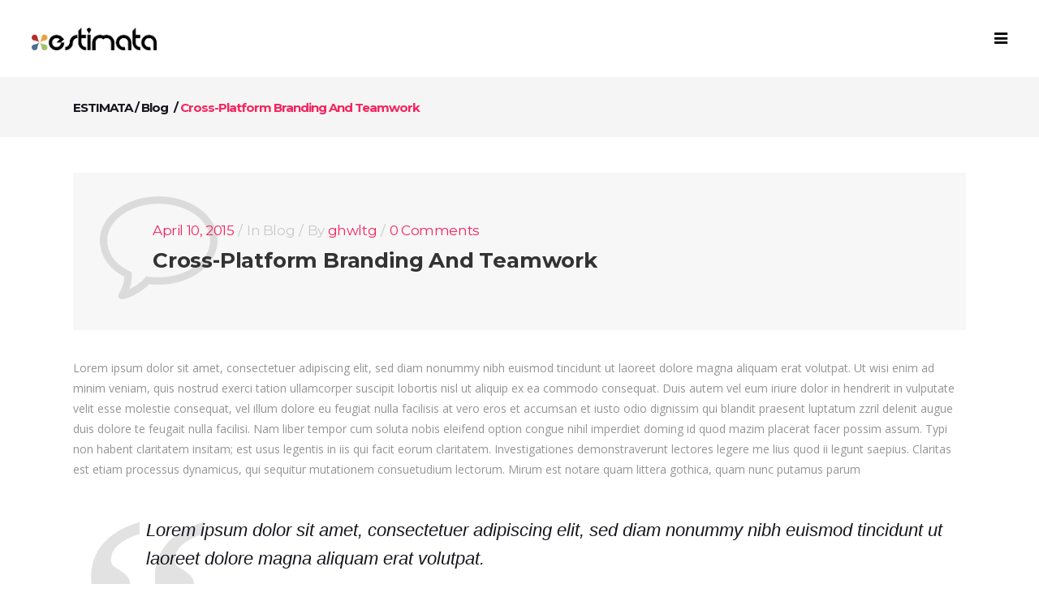

--- FILE ---
content_type: text/html; charset=UTF-8
request_url: http://estimata.co/2015/04/10/cross-platform-branding-and-teamwork/
body_size: 13164
content:
<!DOCTYPE html>
<html lang="en-US">
<head>
	<meta charset="UTF-8"/>
	
	<link rel="profile" href="http://gmpg.org/xfn/11"/>
		
				<meta name="viewport" content="width=device-width,initial-scale=1,user-scalable=no">
					
						
							<meta name="keywords" content="estimata, innovation x, optimisation, process control, control, automation, cloud, remote, sag, ag, mill, grinding, circuit, flotation, copper, gold, mining, model, mathematical">
						<meta name="format-detection" content="telephone=no">
			
	<title>Cross-Platform Branding And Teamwork &#8211; ESTIMATA</title>
<meta name='robots' content='max-image-preview:large' />
<link rel='dns-prefetch' href='//www.google.com' />
<link rel='dns-prefetch' href='//fonts.googleapis.com' />
<link rel='dns-prefetch' href='//s.w.org' />
<link rel="alternate" type="application/rss+xml" title="ESTIMATA &raquo; Feed" href="http://estimata.co/feed/" />
<script type="text/javascript">
window._wpemojiSettings = {"baseUrl":"https:\/\/s.w.org\/images\/core\/emoji\/13.1.0\/72x72\/","ext":".png","svgUrl":"https:\/\/s.w.org\/images\/core\/emoji\/13.1.0\/svg\/","svgExt":".svg","source":{"concatemoji":"http:\/\/estimata.co\/wp-includes\/js\/wp-emoji-release.min.js?ver=5.9.12"}};
/*! This file is auto-generated */
!function(e,a,t){var n,r,o,i=a.createElement("canvas"),p=i.getContext&&i.getContext("2d");function s(e,t){var a=String.fromCharCode;p.clearRect(0,0,i.width,i.height),p.fillText(a.apply(this,e),0,0);e=i.toDataURL();return p.clearRect(0,0,i.width,i.height),p.fillText(a.apply(this,t),0,0),e===i.toDataURL()}function c(e){var t=a.createElement("script");t.src=e,t.defer=t.type="text/javascript",a.getElementsByTagName("head")[0].appendChild(t)}for(o=Array("flag","emoji"),t.supports={everything:!0,everythingExceptFlag:!0},r=0;r<o.length;r++)t.supports[o[r]]=function(e){if(!p||!p.fillText)return!1;switch(p.textBaseline="top",p.font="600 32px Arial",e){case"flag":return s([127987,65039,8205,9895,65039],[127987,65039,8203,9895,65039])?!1:!s([55356,56826,55356,56819],[55356,56826,8203,55356,56819])&&!s([55356,57332,56128,56423,56128,56418,56128,56421,56128,56430,56128,56423,56128,56447],[55356,57332,8203,56128,56423,8203,56128,56418,8203,56128,56421,8203,56128,56430,8203,56128,56423,8203,56128,56447]);case"emoji":return!s([10084,65039,8205,55357,56613],[10084,65039,8203,55357,56613])}return!1}(o[r]),t.supports.everything=t.supports.everything&&t.supports[o[r]],"flag"!==o[r]&&(t.supports.everythingExceptFlag=t.supports.everythingExceptFlag&&t.supports[o[r]]);t.supports.everythingExceptFlag=t.supports.everythingExceptFlag&&!t.supports.flag,t.DOMReady=!1,t.readyCallback=function(){t.DOMReady=!0},t.supports.everything||(n=function(){t.readyCallback()},a.addEventListener?(a.addEventListener("DOMContentLoaded",n,!1),e.addEventListener("load",n,!1)):(e.attachEvent("onload",n),a.attachEvent("onreadystatechange",function(){"complete"===a.readyState&&t.readyCallback()})),(n=t.source||{}).concatemoji?c(n.concatemoji):n.wpemoji&&n.twemoji&&(c(n.twemoji),c(n.wpemoji)))}(window,document,window._wpemojiSettings);
</script>
<style type="text/css">
img.wp-smiley,
img.emoji {
	display: inline !important;
	border: none !important;
	box-shadow: none !important;
	height: 1em !important;
	width: 1em !important;
	margin: 0 0.07em !important;
	vertical-align: -0.1em !important;
	background: none !important;
	padding: 0 !important;
}
</style>
	<link rel='stylesheet' id='wp-quicklatex-format-css'  href='http://estimata.co/wp-content/plugins/wp-quicklatex/css/quicklatex-format.css?ver=5.9.12' type='text/css' media='all' />
<link rel='stylesheet' id='sb_instagram_styles-css'  href='http://estimata.co/wp-content/plugins/instagram-feed/css/sb-instagram-2-2.min.css?ver=2.4.5' type='text/css' media='all' />
<link rel='stylesheet' id='layerslider-css'  href='http://estimata.co/wp-content/plugins/LayerSlider/static/layerslider/css/layerslider.css?ver=6.8.4' type='text/css' media='all' />
<link rel='stylesheet' id='wp-block-library-css'  href='http://estimata.co/wp-includes/css/dist/block-library/style.min.css?ver=5.9.12' type='text/css' media='all' />
<style id='global-styles-inline-css' type='text/css'>
body{--wp--preset--color--black: #000000;--wp--preset--color--cyan-bluish-gray: #abb8c3;--wp--preset--color--white: #ffffff;--wp--preset--color--pale-pink: #f78da7;--wp--preset--color--vivid-red: #cf2e2e;--wp--preset--color--luminous-vivid-orange: #ff6900;--wp--preset--color--luminous-vivid-amber: #fcb900;--wp--preset--color--light-green-cyan: #7bdcb5;--wp--preset--color--vivid-green-cyan: #00d084;--wp--preset--color--pale-cyan-blue: #8ed1fc;--wp--preset--color--vivid-cyan-blue: #0693e3;--wp--preset--color--vivid-purple: #9b51e0;--wp--preset--gradient--vivid-cyan-blue-to-vivid-purple: linear-gradient(135deg,rgba(6,147,227,1) 0%,rgb(155,81,224) 100%);--wp--preset--gradient--light-green-cyan-to-vivid-green-cyan: linear-gradient(135deg,rgb(122,220,180) 0%,rgb(0,208,130) 100%);--wp--preset--gradient--luminous-vivid-amber-to-luminous-vivid-orange: linear-gradient(135deg,rgba(252,185,0,1) 0%,rgba(255,105,0,1) 100%);--wp--preset--gradient--luminous-vivid-orange-to-vivid-red: linear-gradient(135deg,rgba(255,105,0,1) 0%,rgb(207,46,46) 100%);--wp--preset--gradient--very-light-gray-to-cyan-bluish-gray: linear-gradient(135deg,rgb(238,238,238) 0%,rgb(169,184,195) 100%);--wp--preset--gradient--cool-to-warm-spectrum: linear-gradient(135deg,rgb(74,234,220) 0%,rgb(151,120,209) 20%,rgb(207,42,186) 40%,rgb(238,44,130) 60%,rgb(251,105,98) 80%,rgb(254,248,76) 100%);--wp--preset--gradient--blush-light-purple: linear-gradient(135deg,rgb(255,206,236) 0%,rgb(152,150,240) 100%);--wp--preset--gradient--blush-bordeaux: linear-gradient(135deg,rgb(254,205,165) 0%,rgb(254,45,45) 50%,rgb(107,0,62) 100%);--wp--preset--gradient--luminous-dusk: linear-gradient(135deg,rgb(255,203,112) 0%,rgb(199,81,192) 50%,rgb(65,88,208) 100%);--wp--preset--gradient--pale-ocean: linear-gradient(135deg,rgb(255,245,203) 0%,rgb(182,227,212) 50%,rgb(51,167,181) 100%);--wp--preset--gradient--electric-grass: linear-gradient(135deg,rgb(202,248,128) 0%,rgb(113,206,126) 100%);--wp--preset--gradient--midnight: linear-gradient(135deg,rgb(2,3,129) 0%,rgb(40,116,252) 100%);--wp--preset--duotone--dark-grayscale: url('#wp-duotone-dark-grayscale');--wp--preset--duotone--grayscale: url('#wp-duotone-grayscale');--wp--preset--duotone--purple-yellow: url('#wp-duotone-purple-yellow');--wp--preset--duotone--blue-red: url('#wp-duotone-blue-red');--wp--preset--duotone--midnight: url('#wp-duotone-midnight');--wp--preset--duotone--magenta-yellow: url('#wp-duotone-magenta-yellow');--wp--preset--duotone--purple-green: url('#wp-duotone-purple-green');--wp--preset--duotone--blue-orange: url('#wp-duotone-blue-orange');--wp--preset--font-size--small: 13px;--wp--preset--font-size--medium: 20px;--wp--preset--font-size--large: 36px;--wp--preset--font-size--x-large: 42px;}.has-black-color{color: var(--wp--preset--color--black) !important;}.has-cyan-bluish-gray-color{color: var(--wp--preset--color--cyan-bluish-gray) !important;}.has-white-color{color: var(--wp--preset--color--white) !important;}.has-pale-pink-color{color: var(--wp--preset--color--pale-pink) !important;}.has-vivid-red-color{color: var(--wp--preset--color--vivid-red) !important;}.has-luminous-vivid-orange-color{color: var(--wp--preset--color--luminous-vivid-orange) !important;}.has-luminous-vivid-amber-color{color: var(--wp--preset--color--luminous-vivid-amber) !important;}.has-light-green-cyan-color{color: var(--wp--preset--color--light-green-cyan) !important;}.has-vivid-green-cyan-color{color: var(--wp--preset--color--vivid-green-cyan) !important;}.has-pale-cyan-blue-color{color: var(--wp--preset--color--pale-cyan-blue) !important;}.has-vivid-cyan-blue-color{color: var(--wp--preset--color--vivid-cyan-blue) !important;}.has-vivid-purple-color{color: var(--wp--preset--color--vivid-purple) !important;}.has-black-background-color{background-color: var(--wp--preset--color--black) !important;}.has-cyan-bluish-gray-background-color{background-color: var(--wp--preset--color--cyan-bluish-gray) !important;}.has-white-background-color{background-color: var(--wp--preset--color--white) !important;}.has-pale-pink-background-color{background-color: var(--wp--preset--color--pale-pink) !important;}.has-vivid-red-background-color{background-color: var(--wp--preset--color--vivid-red) !important;}.has-luminous-vivid-orange-background-color{background-color: var(--wp--preset--color--luminous-vivid-orange) !important;}.has-luminous-vivid-amber-background-color{background-color: var(--wp--preset--color--luminous-vivid-amber) !important;}.has-light-green-cyan-background-color{background-color: var(--wp--preset--color--light-green-cyan) !important;}.has-vivid-green-cyan-background-color{background-color: var(--wp--preset--color--vivid-green-cyan) !important;}.has-pale-cyan-blue-background-color{background-color: var(--wp--preset--color--pale-cyan-blue) !important;}.has-vivid-cyan-blue-background-color{background-color: var(--wp--preset--color--vivid-cyan-blue) !important;}.has-vivid-purple-background-color{background-color: var(--wp--preset--color--vivid-purple) !important;}.has-black-border-color{border-color: var(--wp--preset--color--black) !important;}.has-cyan-bluish-gray-border-color{border-color: var(--wp--preset--color--cyan-bluish-gray) !important;}.has-white-border-color{border-color: var(--wp--preset--color--white) !important;}.has-pale-pink-border-color{border-color: var(--wp--preset--color--pale-pink) !important;}.has-vivid-red-border-color{border-color: var(--wp--preset--color--vivid-red) !important;}.has-luminous-vivid-orange-border-color{border-color: var(--wp--preset--color--luminous-vivid-orange) !important;}.has-luminous-vivid-amber-border-color{border-color: var(--wp--preset--color--luminous-vivid-amber) !important;}.has-light-green-cyan-border-color{border-color: var(--wp--preset--color--light-green-cyan) !important;}.has-vivid-green-cyan-border-color{border-color: var(--wp--preset--color--vivid-green-cyan) !important;}.has-pale-cyan-blue-border-color{border-color: var(--wp--preset--color--pale-cyan-blue) !important;}.has-vivid-cyan-blue-border-color{border-color: var(--wp--preset--color--vivid-cyan-blue) !important;}.has-vivid-purple-border-color{border-color: var(--wp--preset--color--vivid-purple) !important;}.has-vivid-cyan-blue-to-vivid-purple-gradient-background{background: var(--wp--preset--gradient--vivid-cyan-blue-to-vivid-purple) !important;}.has-light-green-cyan-to-vivid-green-cyan-gradient-background{background: var(--wp--preset--gradient--light-green-cyan-to-vivid-green-cyan) !important;}.has-luminous-vivid-amber-to-luminous-vivid-orange-gradient-background{background: var(--wp--preset--gradient--luminous-vivid-amber-to-luminous-vivid-orange) !important;}.has-luminous-vivid-orange-to-vivid-red-gradient-background{background: var(--wp--preset--gradient--luminous-vivid-orange-to-vivid-red) !important;}.has-very-light-gray-to-cyan-bluish-gray-gradient-background{background: var(--wp--preset--gradient--very-light-gray-to-cyan-bluish-gray) !important;}.has-cool-to-warm-spectrum-gradient-background{background: var(--wp--preset--gradient--cool-to-warm-spectrum) !important;}.has-blush-light-purple-gradient-background{background: var(--wp--preset--gradient--blush-light-purple) !important;}.has-blush-bordeaux-gradient-background{background: var(--wp--preset--gradient--blush-bordeaux) !important;}.has-luminous-dusk-gradient-background{background: var(--wp--preset--gradient--luminous-dusk) !important;}.has-pale-ocean-gradient-background{background: var(--wp--preset--gradient--pale-ocean) !important;}.has-electric-grass-gradient-background{background: var(--wp--preset--gradient--electric-grass) !important;}.has-midnight-gradient-background{background: var(--wp--preset--gradient--midnight) !important;}.has-small-font-size{font-size: var(--wp--preset--font-size--small) !important;}.has-medium-font-size{font-size: var(--wp--preset--font-size--medium) !important;}.has-large-font-size{font-size: var(--wp--preset--font-size--large) !important;}.has-x-large-font-size{font-size: var(--wp--preset--font-size--x-large) !important;}
</style>
<link rel='stylesheet' id='contact-form-7-css'  href='http://estimata.co/wp-content/plugins/contact-form-7/includes/css/styles.css?ver=5.3.2' type='text/css' media='all' />
<link rel='stylesheet' id='rs-plugin-settings-css'  href='http://estimata.co/wp-content/plugins/rev-slider-plugin/public/assets/css/settings.css?ver=5.4.6.1' type='text/css' media='all' />
<style id='rs-plugin-settings-inline-css' type='text/css'>
#rs-demo-id {}
</style>
<link rel='stylesheet' id='mediaelement-css'  href='http://estimata.co/wp-includes/js/mediaelement/mediaelementplayer-legacy.min.css?ver=4.2.16' type='text/css' media='all' />
<link rel='stylesheet' id='wp-mediaelement-css'  href='http://estimata.co/wp-includes/js/mediaelement/wp-mediaelement.min.css?ver=5.9.12' type='text/css' media='all' />
<link rel='stylesheet' id='pitch-default-style-css'  href='http://estimata.co/wp-content/themes/pitchwp/style.css?ver=5.9.12' type='text/css' media='all' />
<link rel='stylesheet' id='pitch-stylesheet-css'  href='http://estimata.co/wp-content/themes/pitchwp/css/stylesheet.min.css?ver=5.9.12' type='text/css' media='all' />
<!--[if IE 9]>
<link rel='stylesheet' id='pitch-ie9-style-css'  href='http://estimata.co/wp-content/themes/pitchwp/css/ie9_stylesheet.css?ver=5.9.12' type='text/css' media='all' />
<![endif]-->
<link rel='stylesheet' id='pitch-mac-style-css'  href='http://estimata.co/wp-content/themes/pitchwp/css/mac_stylesheet.css?ver=5.9.12' type='text/css' media='all' />
<link rel='stylesheet' id='pitch-webkit-style-css'  href='http://estimata.co/wp-content/themes/pitchwp/css/webkit_stylesheet.css?ver=5.9.12' type='text/css' media='all' />
<link rel='stylesheet' id='pitch-blog-css'  href='http://estimata.co/wp-content/themes/pitchwp/css/blog.min.css?ver=5.9.12' type='text/css' media='all' />
<link rel='stylesheet' id='pitch-responsive-css'  href='http://estimata.co/wp-content/themes/pitchwp/css/responsive.min.css?ver=5.9.12' type='text/css' media='all' />
<link rel='stylesheet' id='pitch-font_awesome-css'  href='http://estimata.co/wp-content/themes/pitchwp/css/font-awesome/css/font-awesome.min.css?ver=5.9.12' type='text/css' media='all' />
<link rel='stylesheet' id='pitch-font_elegant-css'  href='http://estimata.co/wp-content/themes/pitchwp/css/elegant-icons/style.min.css?ver=5.9.12' type='text/css' media='all' />
<link rel='stylesheet' id='pitch-ion_icons-css'  href='http://estimata.co/wp-content/themes/pitchwp/css/ion-icons/css/ionicons.min.css?ver=5.9.12' type='text/css' media='all' />
<link rel='stylesheet' id='pitch-linea_icons-css'  href='http://estimata.co/wp-content/themes/pitchwp/css/linea-icons/style.css?ver=5.9.12' type='text/css' media='all' />
<link rel='stylesheet' id='pitch-simple_line_icons-css'  href='http://estimata.co/wp-content/themes/pitchwp/css/simple-line-icons/simple-line-icons.css?ver=5.9.12' type='text/css' media='all' />
<link rel='stylesheet' id='pitch-dripicons-css'  href='http://estimata.co/wp-content/themes/pitchwp/css/dripicons/dripicons.css?ver=5.9.12' type='text/css' media='all' />
<link rel='stylesheet' id='pitch-style-dynamic-css'  href='http://estimata.co/wp-content/themes/pitchwp/css/style_dynamic_ms_id_3.css?ver=1745810234' type='text/css' media='all' />
<link rel='stylesheet' id='pitch-style-dynamic-responsive-css'  href='http://estimata.co/wp-content/themes/pitchwp/css/style_dynamic_responsive_ms_id_3.css?ver=1745810234' type='text/css' media='all' />
<style id='pitch-style-dynamic-responsive-inline-css' type='text/css'>
.page-id-54668 .projects_holder article .icons_holder{
	position: absolute;
    top: 0;
    left: 0;
    width: 100%;
    height: 100%;
}
.page-id-54668 .projects_holder article .icons_holder a{
	display: table !important;
    padding: 0 !important;
    width: 100%;
    height: 100%;
}
.page-id-54668 .projects_holder article .icons_holder a:before{
	 display: table-cell;
    vertical-align: middle;
}
.page-id-54668 .projects_holder article .icons_holder a.preview:before, 
.page-id-54668 .projects_masonry_holder article .icons_holder a.preview:before, 
.page-id-54668 .portfolio_slides .icons_holder a.preview:before {
    content: "\f178";
    font-size: 42px;
}

.page-id-54668 .qode_carousels .caroufredsel-direction-nav .caroufredsel-navigation-item, 
.page-id-54668 .caroufredsel-direction-nav a {
    background-color: #f5245f;
    color: #fff;
}

.page-id-54668 .qode_carousels .caroufredsel-direction-nav .caroufredsel-navigation-item:hover, 
.page-id-54668 .caroufredsel-direction-nav a:hover {
    background-color: #16171D;
    color: #fff;
}

.page-id-54668 .full_width .qode_carousels .caroufredsel-direction-nav .qode_carousel_prev {
    left: 15px;
}

.page-id-54668 .full_width .qode_carousels .caroufredsel-direction-nav .qode_carousel_next {
    right: 15px;
}

#nav-menu-item-56339 .second ul li {
    border-left: 0;
}

#nav-menu-item-56339 .second .inner ul li a {
    margin: 0;
}

#nav-menu-item-56339 .second .inner .widget {
     padding: 10px 9px 0;
}

#nav-menu-item-56339 .second .inner ul li a {
    display: inline-block;
    vertical-align: middle;
    text-align: center;
    padding: 0;
}

#nav-menu-item-56339 .second .inner ul li a img {
    display: inline-block;
    vertical-align:middle;
    position: relative;
}

#nav-menu-item-56339 .second .inner ul li a:before {
    content:"";
    position:absolute;
    top:0;
    left:0;
    width: 100%;
    height: 100%;
    background-color: rgba(22,23,29,0.8);
    opacity: 0;
    -webkit-backface-visibility: hidden;
    backface-visibility: hidden;
    -webkit-transition: opacity 0.3s cubic-bezier(0.25, 0.46, 0.45, 0.94);
    transition: opacity 0.3s cubic-bezier(0.25, 0.46, 0.45, 0.94);
    z-index: 3;
}

#nav-menu-item-56339 .second .inner ul li a:hover:before {
    opacity: 1;
}

#nav-menu-item-56339 .second .inner ul li a:after {
    content: "\f178";
    font-size: 42px;
    font-family: "FontAwesome";
    position: absolute;
    top: 50%;
    left: 0;
    right:0;
    color: #fff;
    opacity: 0;
    -webkit-transform: scale(1.2) translateY(20px);
    -ms-transform: scale(1.2) translateY(20px);
    transform: scale(1.2) translateY(20px);
    transition: background-color 0.2s ease-out, transform 0.3s ease-out, opacity 0.3s ease-out;
    -webkit-transition: background-color 0.2s ease-out, -webkit-transform 0.3s ease-out, opacity 0.3s ease-out;
    backface-visibility: hidden;
    z-index: 4;
}

#nav-menu-item-56339 .second .inner ul li a:hover:after {
    opacity: 1;
    -webkit-transform: scale(1) translateY(-50%);
    -ms-transform: scale(1) translateY(-50%);
    transform: scale(1) translateY(-50%);
    backface-visibility: hidden;
}
</style>
<link rel='stylesheet' id='js_composer_front-css'  href='http://estimata.co/wp-content/plugins/js_composer/assets/css/js_composer.min.css?ver=6.0.3' type='text/css' media='all' />
<link rel='stylesheet' id='pitch-google-fonts-css'  href='http://fonts.googleapis.com/css?family=Open+Sans%3A100%2C100i%2C200%2C200i%2C300%2C300i%2C400%2C400i%2C500%2C500i%2C600%2C600i%2C700%2C700i%2C800%2C800i%2C900%2C900i%7CMontserrat%3A100%2C100i%2C200%2C200i%2C300%2C300i%2C400%2C400i%2C500%2C500i%2C600%2C600i%2C700%2C700i%2C800%2C800i%2C900%2C900i%7Csearch_text_google_fonts%3A100%2C100i%2C200%2C200i%2C300%2C300i%2C400%2C400i%2C500%2C500i%2C600%2C600i%2C700%2C700i%2C800%2C800i%2C900%2C900i%7Csearch_label_text_google_fonts%3A100%2C100i%2C200%2C200i%2C300%2C300i%2C400%2C400i%2C500%2C500i%2C600%2C600i%2C700%2C700i%2C800%2C800i%2C900%2C900i%7Cpopup_menu_google_fonts%3A100%2C100i%2C200%2C200i%2C300%2C300i%2C400%2C400i%2C500%2C500i%2C600%2C600i%2C700%2C700i%2C800%2C800i%2C900%2C900i%7Cpopup_menu_google_fonts_2nd%3A100%2C100i%2C200%2C200i%2C300%2C300i%2C400%2C400i%2C500%2C500i%2C600%2C600i%2C700%2C700i%2C800%2C800i%2C900%2C900i%7Cfooter_title_font_family%3A100%2C100i%2C200%2C200i%2C300%2C300i%2C400%2C400i%2C500%2C500i%2C600%2C600i%2C700%2C700i%2C800%2C800i%2C900%2C900i%7Cfooter_top_text_font_family%3A100%2C100i%2C200%2C200i%2C300%2C300i%2C400%2C400i%2C500%2C500i%2C600%2C600i%2C700%2C700i%2C800%2C800i%2C900%2C900i%7Cfooter_top_link_font_family%3A100%2C100i%2C200%2C200i%2C300%2C300i%2C400%2C400i%2C500%2C500i%2C600%2C600i%2C700%2C700i%2C800%2C800i%2C900%2C900i%7Cfooter_bottom_text_font_family%3A100%2C100i%2C200%2C200i%2C300%2C300i%2C400%2C400i%2C500%2C500i%2C600%2C600i%2C700%2C700i%2C800%2C800i%2C900%2C900i%7Ch1_google_fonts%3A100%2C100i%2C200%2C200i%2C300%2C300i%2C400%2C400i%2C500%2C500i%2C600%2C600i%2C700%2C700i%2C800%2C800i%2C900%2C900i%7Ch2_google_fonts%3A100%2C100i%2C200%2C200i%2C300%2C300i%2C400%2C400i%2C500%2C500i%2C600%2C600i%2C700%2C700i%2C800%2C800i%2C900%2C900i%7Ch3_google_fonts%3A100%2C100i%2C200%2C200i%2C300%2C300i%2C400%2C400i%2C500%2C500i%2C600%2C600i%2C700%2C700i%2C800%2C800i%2C900%2C900i%7Ch4_google_fonts%3A100%2C100i%2C200%2C200i%2C300%2C300i%2C400%2C400i%2C500%2C500i%2C600%2C600i%2C700%2C700i%2C800%2C800i%2C900%2C900i%7Ch5_google_fonts%3A100%2C100i%2C200%2C200i%2C300%2C300i%2C400%2C400i%2C500%2C500i%2C600%2C600i%2C700%2C700i%2C800%2C800i%2C900%2C900i%7Ch6_google_fonts%3A100%2C100i%2C200%2C200i%2C300%2C300i%2C400%2C400i%2C500%2C500i%2C600%2C600i%2C700%2C700i%2C800%2C800i%2C900%2C900i%7Ctext_google_fonts%3A100%2C100i%2C200%2C200i%2C300%2C300i%2C400%2C400i%2C500%2C500i%2C600%2C600i%2C700%2C700i%2C800%2C800i%2C900%2C900i%7Cmenu_google_fonts%3A100%2C100i%2C200%2C200i%2C300%2C300i%2C400%2C400i%2C500%2C500i%2C600%2C600i%2C700%2C700i%2C800%2C800i%2C900%2C900i%7Cfixed_google_fonts%3A100%2C100i%2C200%2C200i%2C300%2C300i%2C400%2C400i%2C500%2C500i%2C600%2C600i%2C700%2C700i%2C800%2C800i%2C900%2C900i%7Cpage_title_medium_google_fonts%3A100%2C100i%2C200%2C200i%2C300%2C300i%2C400%2C400i%2C500%2C500i%2C600%2C600i%2C700%2C700i%2C800%2C800i%2C900%2C900i%7Cpage_title_large_google_fonts%3A100%2C100i%2C200%2C200i%2C300%2C300i%2C400%2C400i%2C500%2C500i%2C600%2C600i%2C700%2C700i%2C800%2C800i%2C900%2C900i%7Cpage_subtitle_google_fonts%3A100%2C100i%2C200%2C200i%2C300%2C300i%2C400%2C400i%2C500%2C500i%2C600%2C600i%2C700%2C700i%2C800%2C800i%2C900%2C900i%7Cpage_breadcrumb_google_fonts%3A100%2C100i%2C200%2C200i%2C300%2C300i%2C400%2C400i%2C500%2C500i%2C600%2C600i%2C700%2C700i%2C800%2C800i%2C900%2C900i%7Ccto_action_bttn_title_google_fonts%3A100%2C100i%2C200%2C200i%2C300%2C300i%2C400%2C400i%2C500%2C500i%2C600%2C600i%2C700%2C700i%2C800%2C800i%2C900%2C900i%7Ccounters_font_family%3A100%2C100i%2C200%2C200i%2C300%2C300i%2C400%2C400i%2C500%2C500i%2C600%2C600i%2C700%2C700i%2C800%2C800i%2C900%2C900i%7Ccounters_title_font_family%3A100%2C100i%2C200%2C200i%2C300%2C300i%2C400%2C400i%2C500%2C500i%2C600%2C600i%2C700%2C700i%2C800%2C800i%2C900%2C900i%7Cexpandable_label_font_family%3A100%2C100i%2C200%2C200i%2C300%2C300i%2C400%2C400i%2C500%2C500i%2C600%2C600i%2C700%2C700i%2C800%2C800i%2C900%2C900i%7Cprogress_bar_horizontal_font_family%3A100%2C100i%2C200%2C200i%2C300%2C300i%2C400%2C400i%2C500%2C500i%2C600%2C600i%2C700%2C700i%2C800%2C800i%2C900%2C900i%7Cprogress_bar_horizontal_percentage_font_family%3A100%2C100i%2C200%2C200i%2C300%2C300i%2C400%2C400i%2C500%2C500i%2C600%2C600i%2C700%2C700i%2C800%2C800i%2C900%2C900i%7Cprogress_bar_vertical_font_family%3A100%2C100i%2C200%2C200i%2C300%2C300i%2C400%2C400i%2C500%2C500i%2C600%2C600i%2C700%2C700i%2C800%2C800i%2C900%2C900i%7Cprogress_bar_vertical_percentage_font_family%3A100%2C100i%2C200%2C200i%2C300%2C300i%2C400%2C400i%2C500%2C500i%2C600%2C600i%2C700%2C700i%2C800%2C800i%2C900%2C900i%7Cinteractive_banners_title_font_family%3A100%2C100i%2C200%2C200i%2C300%2C300i%2C400%2C400i%2C500%2C500i%2C600%2C600i%2C700%2C700i%2C800%2C800i%2C900%2C900i%7Clist_ordered_google_fonts%3A100%2C100i%2C200%2C200i%2C300%2C300i%2C400%2C400i%2C500%2C500i%2C600%2C600i%2C700%2C700i%2C800%2C800i%2C900%2C900i%7Cpricing_tables_active_text_font_family%3A100%2C100i%2C200%2C200i%2C300%2C300i%2C400%2C400i%2C500%2C500i%2C600%2C600i%2C700%2C700i%2C800%2C800i%2C900%2C900i%7Cpricing_tables_title_font_family%3A100%2C100i%2C200%2C200i%2C300%2C300i%2C400%2C400i%2C500%2C500i%2C600%2C600i%2C700%2C700i%2C800%2C800i%2C900%2C900i%7Cpricing_tables_period_font_family%3A100%2C100i%2C200%2C200i%2C300%2C300i%2C400%2C400i%2C500%2C500i%2C600%2C600i%2C700%2C700i%2C800%2C800i%2C900%2C900i%7Cpricing_tables_price_font_family%3A100%2C100i%2C200%2C200i%2C300%2C300i%2C400%2C400i%2C500%2C500i%2C600%2C600i%2C700%2C700i%2C800%2C800i%2C900%2C900i%7Cpricing_tables_currency_font_family%3A100%2C100i%2C200%2C200i%2C300%2C300i%2C400%2C400i%2C500%2C500i%2C600%2C600i%2C700%2C700i%2C800%2C800i%2C900%2C900i%7Cpricing_tables_button_font_family%3A100%2C100i%2C200%2C200i%2C300%2C300i%2C400%2C400i%2C500%2C500i%2C600%2C600i%2C700%2C700i%2C800%2C800i%2C900%2C900i%7Cpricing_tables_content_font_family%3A100%2C100i%2C200%2C200i%2C300%2C300i%2C400%2C400i%2C500%2C500i%2C600%2C600i%2C700%2C700i%2C800%2C800i%2C900%2C900i%7Cservice_tables_title_font_family%3A100%2C100i%2C200%2C200i%2C300%2C300i%2C400%2C400i%2C500%2C500i%2C600%2C600i%2C700%2C700i%2C800%2C800i%2C900%2C900i%7Cservice_tables_content_font_family%3A100%2C100i%2C200%2C200i%2C300%2C300i%2C400%2C400i%2C500%2C500i%2C600%2C600i%2C700%2C700i%2C800%2C800i%2C900%2C900i%7Ctab_nav_font_family%3A100%2C100i%2C200%2C200i%2C300%2C300i%2C400%2C400i%2C500%2C500i%2C600%2C600i%2C700%2C700i%2C800%2C800i%2C900%2C900i%7Ctags_font_family%3A100%2C100i%2C200%2C200i%2C300%2C300i%2C400%2C400i%2C500%2C500i%2C600%2C600i%2C700%2C700i%2C800%2C800i%2C900%2C900i%7Ctestimonials_text_font_family%3A100%2C100i%2C200%2C200i%2C300%2C300i%2C400%2C400i%2C500%2C500i%2C600%2C600i%2C700%2C700i%2C800%2C800i%2C900%2C900i%7Ctestimonials_author_font_family%3A100%2C100i%2C200%2C200i%2C300%2C300i%2C400%2C400i%2C500%2C500i%2C600%2C600i%2C700%2C700i%2C800%2C800i%2C900%2C900i%7Ctestimonials_author_job_position_font_family%3A100%2C100i%2C200%2C200i%2C300%2C300i%2C400%2C400i%2C500%2C500i%2C600%2C600i%2C700%2C700i%2C800%2C800i%2C900%2C900i%7Csidebar_title_font_family%3A100%2C100i%2C200%2C200i%2C300%2C300i%2C400%2C400i%2C500%2C500i%2C600%2C600i%2C700%2C700i%2C800%2C800i%2C900%2C900i%7Csidebar_text_font_family%3A100%2C100i%2C200%2C200i%2C300%2C300i%2C400%2C400i%2C500%2C500i%2C600%2C600i%2C700%2C700i%2C800%2C800i%2C900%2C900i%7Csidebar_link_font_family%3A100%2C100i%2C200%2C200i%2C300%2C300i%2C400%2C400i%2C500%2C500i%2C600%2C600i%2C700%2C700i%2C800%2C800i%2C900%2C900i%7Cblog_list_boxes_title_font_family%3A100%2C100i%2C200%2C200i%2C300%2C300i%2C400%2C400i%2C500%2C500i%2C600%2C600i%2C700%2C700i%2C800%2C800i%2C900%2C900i%7Cblog_list_boxes_post_info_font_family%3A100%2C100i%2C200%2C200i%2C300%2C300i%2C400%2C400i%2C500%2C500i%2C600%2C600i%2C700%2C700i%2C800%2C800i%2C900%2C900i%7Cblog_list_masonry_title_font_family%3A100%2C100i%2C200%2C200i%2C300%2C300i%2C400%2C400i%2C500%2C500i%2C600%2C600i%2C700%2C700i%2C800%2C800i%2C900%2C900i%7Cblog_list_masonry_post_info_font_family%3A100%2C100i%2C200%2C200i%2C300%2C300i%2C400%2C400i%2C500%2C500i%2C600%2C600i%2C700%2C700i%2C800%2C800i%2C900%2C900i%7Cblog_list_img_in_lbox_title_font_family%3A100%2C100i%2C200%2C200i%2C300%2C300i%2C400%2C400i%2C500%2C500i%2C600%2C600i%2C700%2C700i%2C800%2C800i%2C900%2C900i%7Cblog_list_img_in_lbox_post_info_font_family%3A100%2C100i%2C200%2C200i%2C300%2C300i%2C400%2C400i%2C500%2C500i%2C600%2C600i%2C700%2C700i%2C800%2C800i%2C900%2C900i%7Cblog_list_img_in_lbox_date_font_family%3A100%2C100i%2C200%2C200i%2C300%2C300i%2C400%2C400i%2C500%2C500i%2C600%2C600i%2C700%2C700i%2C800%2C800i%2C900%2C900i%7Cblog_slider_title_font_family%3A100%2C100i%2C200%2C200i%2C300%2C300i%2C400%2C400i%2C500%2C500i%2C600%2C600i%2C700%2C700i%2C800%2C800i%2C900%2C900i%7Cblog_slider_category_font_family%3A100%2C100i%2C200%2C200i%2C300%2C300i%2C400%2C400i%2C500%2C500i%2C600%2C600i%2C700%2C700i%2C800%2C800i%2C900%2C900i%7Cportfolio_title_standard_list_font_family%3A100%2C100i%2C200%2C200i%2C300%2C300i%2C400%2C400i%2C500%2C500i%2C600%2C600i%2C700%2C700i%2C800%2C800i%2C900%2C900i%7Cportfolio_title_hover_box_list_font_family%3A100%2C100i%2C200%2C200i%2C300%2C300i%2C400%2C400i%2C500%2C500i%2C600%2C600i%2C700%2C700i%2C800%2C800i%2C900%2C900i%7Cportfolio_title_list_font_family%3A100%2C100i%2C200%2C200i%2C300%2C300i%2C400%2C400i%2C500%2C500i%2C600%2C600i%2C700%2C700i%2C800%2C800i%2C900%2C900i%7Cportfolio_category_standard_list_font_family%3A100%2C100i%2C200%2C200i%2C300%2C300i%2C400%2C400i%2C500%2C500i%2C600%2C600i%2C700%2C700i%2C800%2C800i%2C900%2C900i%7Cportfolio_category_hover_box_list_font_family%3A100%2C100i%2C200%2C200i%2C300%2C300i%2C400%2C400i%2C500%2C500i%2C600%2C600i%2C700%2C700i%2C800%2C800i%2C900%2C900i%7Cportfolio_category_list_font_family%3A100%2C100i%2C200%2C200i%2C300%2C300i%2C400%2C400i%2C500%2C500i%2C600%2C600i%2C700%2C700i%2C800%2C800i%2C900%2C900i%7Cportfolio_filter_font_family%3A100%2C100i%2C200%2C200i%2C300%2C300i%2C400%2C400i%2C500%2C500i%2C600%2C600i%2C700%2C700i%2C800%2C800i%2C900%2C900i%7Ccf7_custom_style_1_element_font_family%3A100%2C100i%2C200%2C200i%2C300%2C300i%2C400%2C400i%2C500%2C500i%2C600%2C600i%2C700%2C700i%2C800%2C800i%2C900%2C900i%7Ccf7_custom_style_1_button_font_family%3A100%2C100i%2C200%2C200i%2C300%2C300i%2C400%2C400i%2C500%2C500i%2C600%2C600i%2C700%2C700i%2C800%2C800i%2C900%2C900i%7Ccf7_custom_style_2_element_font_family%3A100%2C100i%2C200%2C200i%2C300%2C300i%2C400%2C400i%2C500%2C500i%2C600%2C600i%2C700%2C700i%2C800%2C800i%2C900%2C900i%7Ccf7_custom_style_2_button_font_family%3A100%2C100i%2C200%2C200i%2C300%2C300i%2C400%2C400i%2C500%2C500i%2C600%2C600i%2C700%2C700i%2C800%2C800i%2C900%2C900i%7Cgoogle_fonts%3A100%2C100i%2C200%2C200i%2C300%2C300i%2C400%2C400i%2C500%2C500i%2C600%2C600i%2C700%2C700i%2C800%2C800i%2C900%2C900i&#038;subset=latin%2Clatin-ext&#038;ver=1.0.0' type='text/css' media='all' />
<!--[if lt IE 9]>
<link rel='stylesheet' id='vc_lte_ie9-css'  href='http://estimata.co/wp-content/plugins/js_composer/assets/css/vc_lte_ie9.min.css?ver=6.0.3' type='text/css' media='screen' />
<![endif]-->
<script type='text/javascript' id='layerslider-greensock-js-extra'>
/* <![CDATA[ */
var LS_Meta = {"v":"6.8.4"};
/* ]]> */
</script>
<script type='text/javascript' src='http://estimata.co/wp-content/plugins/LayerSlider/static/layerslider/js/greensock.js?ver=1.19.0' id='layerslider-greensock-js'></script>
<script type='text/javascript' src='http://estimata.co/wp-includes/js/jquery/jquery.min.js?ver=3.6.0' id='jquery-core-js'></script>
<script type='text/javascript' src='http://estimata.co/wp-includes/js/jquery/jquery-migrate.min.js?ver=3.3.2' id='jquery-migrate-js'></script>
<script type='text/javascript' src='http://estimata.co/wp-content/plugins/LayerSlider/static/layerslider/js/layerslider.kreaturamedia.jquery.js?ver=6.8.4' id='layerslider-js'></script>
<script type='text/javascript' src='http://estimata.co/wp-content/plugins/LayerSlider/static/layerslider/js/layerslider.transitions.js?ver=6.8.4' id='layerslider-transitions-js'></script>
<script type='text/javascript' src='http://estimata.co/wp-content/plugins/rev-slider-plugin/public/assets/js/jquery.themepunch.tools.min.js?ver=5.4.6.1' id='tp-tools-js'></script>
<script type='text/javascript' src='http://estimata.co/wp-content/plugins/rev-slider-plugin/public/assets/js/jquery.themepunch.revolution.min.js?ver=5.4.6.1' id='revmin-js'></script>
<script type='text/javascript' src='http://estimata.co/wp-content/plugins/wp-quicklatex/js/wp-quicklatex-frontend.js?ver=1.0' id='wp-quicklatex-frontend-js'></script>
<meta name="generator" content="Powered by LayerSlider 6.8.4 - Multi-Purpose, Responsive, Parallax, Mobile-Friendly Slider Plugin for WordPress." />
<!-- LayerSlider updates and docs at: https://layerslider.kreaturamedia.com -->
<link rel="https://api.w.org/" href="http://estimata.co/wp-json/" /><link rel="alternate" type="application/json" href="http://estimata.co/wp-json/wp/v2/posts/50785" /><link rel="EditURI" type="application/rsd+xml" title="RSD" href="http://estimata.co/xmlrpc.php?rsd" />
<link rel="wlwmanifest" type="application/wlwmanifest+xml" href="http://estimata.co/wp-includes/wlwmanifest.xml" /> 
<meta name="generator" content="WordPress 5.9.12" />
<link rel="canonical" href="http://estimata.co/2015/04/10/cross-platform-branding-and-teamwork/" />
<link rel='shortlink' href='http://estimata.co/?p=50785' />
<link rel="alternate" type="application/json+oembed" href="http://estimata.co/wp-json/oembed/1.0/embed?url=http%3A%2F%2Festimata.co%2F2015%2F04%2F10%2Fcross-platform-branding-and-teamwork%2F" />
<link rel="alternate" type="text/xml+oembed" href="http://estimata.co/wp-json/oembed/1.0/embed?url=http%3A%2F%2Festimata.co%2F2015%2F04%2F10%2Fcross-platform-branding-and-teamwork%2F&#038;format=xml" />
<meta name="generator" content="Powered by WPBakery Page Builder - drag and drop page builder for WordPress."/>
<meta name="generator" content="Powered by Slider Revolution 5.4.6.1 - responsive, Mobile-Friendly Slider Plugin for WordPress with comfortable drag and drop interface." />
<link rel="icon" href="http://estimata.co/wp-content/uploads/sites/3/2025/04/estimata_e_dark_logo_.png" sizes="32x32" />
<link rel="icon" href="http://estimata.co/wp-content/uploads/sites/3/2025/04/estimata_e_dark_logo_.png" sizes="192x192" />
<link rel="apple-touch-icon" href="http://estimata.co/wp-content/uploads/sites/3/2025/04/estimata_e_dark_logo_.png" />
<meta name="msapplication-TileImage" content="http://estimata.co/wp-content/uploads/sites/3/2025/04/estimata_e_dark_logo_.png" />
<script type="text/javascript">function setREVStartSize(e){
				try{ var i=jQuery(window).width(),t=9999,r=0,n=0,l=0,f=0,s=0,h=0;					
					if(e.responsiveLevels&&(jQuery.each(e.responsiveLevels,function(e,f){f>i&&(t=r=f,l=e),i>f&&f>r&&(r=f,n=e)}),t>r&&(l=n)),f=e.gridheight[l]||e.gridheight[0]||e.gridheight,s=e.gridwidth[l]||e.gridwidth[0]||e.gridwidth,h=i/s,h=h>1?1:h,f=Math.round(h*f),"fullscreen"==e.sliderLayout){var u=(e.c.width(),jQuery(window).height());if(void 0!=e.fullScreenOffsetContainer){var c=e.fullScreenOffsetContainer.split(",");if (c) jQuery.each(c,function(e,i){u=jQuery(i).length>0?u-jQuery(i).outerHeight(!0):u}),e.fullScreenOffset.split("%").length>1&&void 0!=e.fullScreenOffset&&e.fullScreenOffset.length>0?u-=jQuery(window).height()*parseInt(e.fullScreenOffset,0)/100:void 0!=e.fullScreenOffset&&e.fullScreenOffset.length>0&&(u-=parseInt(e.fullScreenOffset,0))}f=u}else void 0!=e.minHeight&&f<e.minHeight&&(f=e.minHeight);e.c.closest(".rev_slider_wrapper").css({height:f})					
				}catch(d){console.log("Failure at Presize of Slider:"+d)}
			};</script>
<noscript><style> .wpb_animate_when_almost_visible { opacity: 1; }</style></noscript></head>
<body class="post-template-default single single-post postid-50785 single-format-link select-core-1.3.1 pitch-theme-ver-3.1 grid_1300 side_menu_slide_from_right vertical_menu_with_scroll blog_installed wpb-js-composer js-comp-ver-6.0.3 vc_responsive">

	<div class="ajax_loader">
		<div class="ajax_loader_1">
			<div class="pulse"></div>		</div>
	</div>
	<section class="side_menu right">
				<div class="close_side_menu_holder">
            <div class="close_side_menu_holder_inner">
                <a href="#" target="_self" class="close_side_menu">
                    <span aria-hidden="true" class="icon_close"></span>
                </a>
            </div>
        </div>
		<div id="nav_menu-2" class="widget widget_nav_menu posts_holder"><div class="menu-estimata_menu-container"><ul id="menu-estimata_menu" class="menu"><li id="menu-item-59383" class="menu-item menu-item-type-post_type menu-item-object-page menu-item-59383"><a title="				Applications		" href="http://estimata.co/estimata_application/">Applications</a></li>
<li id="menu-item-59392" class="menu-item menu-item-type-post_type menu-item-object-page menu-item-59392"><a title="				Try it out!		" href="http://estimata.co/estimata_demo/">Try it out!</a></li>
<li id="menu-item-59393" class="menu-item menu-item-type-post_type menu-item-object-page menu-item-59393"><a title="				Connect		" href="http://estimata.co/estimata_connect/">Connect</a></li>
</ul></div></div><div id="media_image-2" class="widget widget_media_image posts_holder"><a href="http://estimata.co/"><img width="137" height="80" src="http://estimata.co/wp-content/uploads/sites/3/2025/04/estimata_e_dark_menu_logo_.png" class="image wp-image-60328  attachment-full size-full" alt="" loading="lazy" style="max-width: 100%; height: auto;" /></a></div>	</section>
<div class="wrapper">
<div class="wrapper_inner">



			<header class="page_header scrolled_not_transparent with_border stick">
			<div class="header_inner clearfix">
							
		
			<div class="header_top_bottom_holder">
												<div class="header_bottom  header_full_width clearfix "  >
					
																			<div class="header_inner_left">
																								
								
								
																	<div class="logo_wrapper" >
																				<div class="q_logo"><a  href="http://estimata.co/"><img class="normal" src="http://estimata.co/wp-content/uploads/sites/3/2025/04/estimata_text_logo_.png" alt="Logo"/><img class="light" src="http://estimata.co/wp-content/uploads/sites/3/2025/04/estimata_text_dark_logo_.png" alt="Logo"/><img class="dark" src="http://estimata.co/wp-content/uploads/sites/3/2025/04/estimata_text_dark_logo_.png" alt="Logo"/><img class="sticky" src="http://estimata.co/wp-content/uploads/sites/3/2025/04/estimata_text_logo_.png" alt="Logo"/><img class="mobile" src="http://estimata.co/wp-content/uploads/sites/3/2025/04/estimata_text_logo_.png" alt="Logo"/></a></div>
																			</div>
																
								
																							</div>
																																							<div class="header_inner_right">
										<div class="side_menu_button_wrapper right">
																						<div class="side_menu_button">
	
													
																								
																								
																									<a class="side_menu_button_link normal" href="javascript:void(0)">
													<i class="qode_icon_font_awesome fa fa-bars " ></i></a>
																							</div>
										</div>
									</div>
																																<nav class="main_menu drop_down   right">
																									</nav>
																																							<nav class="mobile_menu">
																	</nav>
													</div>
				</div>
			</div>
		</header>
		

			<a id='back_to_top' class="" href='#'>
			<span class="qode_icon_stack">
				<i class="qode_icon_font_awesome fa fa-chevron-up "></i>			</span>
		</a>
	




<div class="content content_top_margin_none">
			<div class="content_inner  ">
					<div class="title_outer title_without_animation"  data-height="74">
		<div class="title title_size_large position_left breadcrumbs_title with_background_color" style="height:74px;background-color:#f5f5f5;">
			<div class="image not_responsive"></div>
			
			<div class="title_holder"  style="height:74px;">
				<div class="container clearfix">
					<div class="container_inner clearfix">
						<div class="title_subtitle_holder title_content_background" >
                                                        								
									<div class="breadcrumb" > <div class="breadcrumbs"><div class="breadcrumbs_inner"><a href="http://estimata.co/">ESTIMATA</a><span class="delimiter">&nbsp;/&nbsp;</span><a href="http://estimata.co/category/blog/">Blog</a> <span class="delimiter">&nbsp;/&nbsp;</span><span class="current">Cross-Platform Branding And Teamwork</span></div></div></div>

															                                						</div>
					</div>
				</div>
			</div>
		
		</div>
	</div>
		
		<div class="container" >
					<div class="container_inner default_template_holder" >

							<div class="blog_holder blog_single blog_standard_type">
						<article id="post-50785" class="post-50785 post type-post status-publish format-link has-post-thumbnail hentry category-blog tag-campaign tag-design tag-digital-marketing tag-innovation tag-social-media tag-sustainable tag-technology tag-viral-2 post_format-post-format-link">
            <div class="post_content_holder">
                <div class="post_text_columns">
					<div class="post_text" >
						<div class="post_text_inner">
															<div class="post_info post_info_top">
									<div class="date">
	
	April 10, 2015
	</div><div class="post_category">In <a href="http://estimata.co/category/blog/" rel="category tag">Blog</a></div><div class="post_info_author_holder">By <a class="post_author_link" href="http://estimata.co/author/ghwltg/">ghwltg</a></div>
<div class="post_comments_holder"><a class="post_comments" href="http://estimata.co/2015/04/10/cross-platform-branding-and-teamwork/#respond" target="_self">0 Comments</a></div>								</div>
														<div class="post_title with_icon">
																<h3><a href="http://themeforest.net/user/Select-Themes">Cross-Platform Branding And Teamwork</a></h3>
							</div>
						</div>
					</div>
					<div class="post_content"><div      class="vc_row wpb_row section " style=' padding-top:14px; text-align:left;'><div class=" full_section_inner clearfix"><div class="wpb_column vc_column_container vc_col-sm-12"><div class="vc_column-inner"><div class="wpb_wrapper">
	<div class="wpb_text_column wpb_content_element ">
		<div class="wpb_wrapper">
			<p>Lorem ipsum dolor sit amet, consectetuer adipiscing elit, sed diam nonummy nibh euismod tincidunt ut laoreet dolore magna aliquam erat volutpat. Ut wisi enim ad minim veniam, quis nostrud exerci tation ullamcorper suscipit lobortis nisl ut aliquip ex ea commodo consequat. Duis autem vel eum iriure dolor in hendrerit in vulputate velit esse molestie consequat, vel illum dolore eu feugiat nulla facilisis at vero eros et accumsan et iusto odio dignissim qui blandit praesent luptatum zzril delenit augue duis dolore te feugait nulla facilisi. Nam liber tempor cum soluta nobis eleifend option congue nihil imperdiet doming id quod mazim placerat facer possim assum. Typi non habent claritatem insitam; est usus legentis in iis qui facit eorum claritatem. Investigationes demonstraverunt lectores legere me lius quod ii legunt saepius. Claritas est etiam processus dynamicus, qui sequitur mutationem consuetudium lectorum. Mirum est notare quam littera gothica, quam nunc putamus parum</p>

		</div> 
	</div> <div class="separator  transparent   " style="margin-top:0px;margin-bottom:44px"></div>
<blockquote class='blockquote_shortcode with_quote_icon' style='border-left: 0;'><h4 class='blockquote_text' ><span>Lorem ipsum dolor sit amet, consectetuer adipiscing elit, sed diam nonummy nibh euismod tincidunt ut laoreet dolore magna aliquam erat volutpat.</span></h4></blockquote><div class="separator  transparent   " style="margin-top:0px;margin-bottom:37px"></div>

	<div class="wpb_text_column wpb_content_element ">
		<div class="wpb_wrapper">
			<p>Lorem ipsum dolor sit amet, consectetuer adipiscing elit, sed diam nonummy nibh euismod tincidunt ut laoreet dolore magna aliquam erat volutpat. Ut wisi enim ad minim veniam, quis nostrud exerci tation ullamcorper suscipit lobortis nisl ut aliquip ex ea commodo consequat. Duis autem vel eum iriure dolor in hendrerit in vulputate velit esse molestie consequat, vel illum dolore eu feugiat nulla facilisis at vero eros et accumsan et iusto odio dignissim qui blandit praesent luptatum zzril delenit augue duis dolore te feugait nulla facilisi. Nam liber tempor cum soluta nobis eleifend option congue nihil imperdiet doming id quod mazim placerat facer possim assum. Typi non habent claritatem insitam; est usus legentis in iis qui facit eorum claritatem. Investigationes demonstraverunt lectores legere me lius quod ii legunt saepius. Claritas est etiam processus dynamicus, qui sequitur mutationem consuetudium lectorum. Mirum est notare quam littera gothica, quam nunc putamus parum</p>

		</div> 
	</div> </div></div></div></div></div>
</div>
					<div class="post_info post_info_bottom">
						<div class="blog_like">
	<a href="#" class="qode-like" id="qode-like-50785" title="Like this"><span>Like<span class='exclamation'>!</span></span><i class="fa fa-heart-o" aria-hidden="true"></i><span class='like_count_value'>0</span></a></div>													<div class="social_share_list_standard_post_holder">
								<i class="fa fa-share"></i>
								<span>Share:</span>
								<div class="social_share_list_holder"><ul><li class="facebook_share"><a href="#" onclick="window.open('https://www.facebook.com/sharer.php?s=100&amp;p[title]=Cross-Platform+Branding+And+Teamwork&amp;p[url]=http%3A%2F%2Festimata.co%2F2015%2F04%2F10%2Fcross-platform-branding-and-teamwork%2F&amp;p[images][0]=http://estimata.co/wp-content/uploads/sites/3/2015/09/b-cross-platform-branding-and-teamwork.jpg&amp;p[summary]=%0A%09%09%09%09Lorem+ipsum+dolor+sit+amet%2C+consectetuer+adipiscing+elit%2C+sed+diam+nonummy+nibh+euismod+tincidunt+ut+laoreet+dolore+magna+aliquam+erat+volutpat.+Ut+wisi+enim+ad+minim+veniam%2C+quis+nostrud+exerci+tation+ullamcorper+suscipit+lobortis+nisl+ut+aliquip+ex+ea+commodo+consequat.+Duis+autem+vel+eum+iriure+dolor+in+hendrerit+in+vulputate+velit+esse+molestie+consequat%2C+vel+illum+dolore+eu+feugiat+nulla+facilisis+at+vero+eros+et+accumsan+et+iusto+odio+dignissim+qui+blandit+praesent+luptatum+zzril+delenit+augue+duis+dolore+te+feugait+nulla+facilisi.+Nam+liber+tempor+cum+soluta+nobis+eleifend+option+congue+nihil+imperdiet+doming+id+quod+mazim+placerat+facer+possim+assum.+Typi+non+habent+claritatem+insitam%3B+est+usus+legentis+in+iis+qui+facit+eorum+claritatem.+Investigationes+demonstraverunt+lectores+legere+me+lius+quod+ii+legunt+saepius.+%09%09', 'sharer', 'toolbar=0,status=0,width=620,height=280');"><i class="social_facebook"></i></a></li><li class="twitter_share"><a href="#" title="Share on Twitter" onclick="popUp=window.open('https://twitter.com/home?status=%0A%09%09%09%09Lorem+ipsum+dolor+sit+amet%2C+consectetuer+adipiscing+elit%2C+sed+diam+http://estimata.co/2015/04/10/cross-platform-branding-and-teamwork/', 'popupwindow', 'scrollbars=yes,width=800,height=400');popUp.focus();return false;"><i class="social_twitter"></i></a></li><li  class="google_share"><a href="#" title="Share on Google+" onclick="popUp=window.open('https://plus.google.com/share?url=http%3A%2F%2Festimata.co%2F2015%2F04%2F10%2Fcross-platform-branding-and-teamwork%2F', 'popupwindow', 'scrollbars=yes,width=800,height=400');popUp.focus();return false"><i class="social_googleplus"></i></a></li><li  class="linkedin_share"><a href="#" class="Share on LinkedIn" onclick="popUp=window.open('https://linkedin.com/shareArticle?mini=true&amp;url=http%3A%2F%2Festimata.co%2F2015%2F04%2F10%2Fcross-platform-branding-and-teamwork%2F&amp;title=Cross-Platform+Branding+And+Teamwork', 'popupwindow', 'scrollbars=yes,width=800,height=400');popUp.focus();return false"><i class="social_linkedin"></i></a></li><li  class="pinterest_share"><a href="#" title="Share on Pinterest" onclick="popUp=window.open('https://pinterest.com/pin/create/button/?url=http%3A%2F%2Festimata.co%2F2015%2F04%2F10%2Fcross-platform-branding-and-teamwork%2F&amp;description=Cross-Platform Branding And Teamwork&amp;media=http%3A%2F%2Festimata.co%2Fwp-content%2Fuploads%2Fsites%2F3%2F2015%2F09%2Fb-cross-platform-branding-and-teamwork.jpg', 'popupwindow', 'scrollbars=yes,width=800,height=400');popUp.focus();return false"><i class="social_pinterest"></i></a></li></ul></div>							</div>
																	</div>
                </div>
            </div>
        </article>

    <div class="single_tags clearfix">
        <div class="tags_text">
            <h5 class="single_tags_heading">Tags:</h5>
            <a href="http://estimata.co/tag/campaign/" rel="tag">Campaign</a><a href="http://estimata.co/tag/design/" rel="tag">Design</a><a href="http://estimata.co/tag/digital-marketing/" rel="tag">Digital Marketing</a><a href="http://estimata.co/tag/innovation/" rel="tag">Innovation</a><a href="http://estimata.co/tag/social-media/" rel="tag">Social Media</a><a href="http://estimata.co/tag/sustainable/" rel="tag">Sustainable</a><a href="http://estimata.co/tag/technology/" rel="tag">Technology</a><a href="http://estimata.co/tag/viral-2/" rel="tag">Viral</a>        </div>
    </div>
    <div class="author_description">
        <div class="author_description_inner">
            <div class="image">
                <img src="https://www.gravatar.com/avatar/6f45444cc78e3be7f344b80a4cf4a8b8?s=128&#038;d=mm&#038;r=g" />            </div>
            <div class="author_text_holder">
                <h5 class="author_name">
                    ghwltg                </h5>
                                                            </div>
        </div>
    </div>
				
						</div>
		</div>
			</div>
	




    </div> <!-- close div.content_inner -->
</div>  <!-- close div.content -->



<footer >
	<div class="footer_inner clearfix">
					<div class="footer_top_holder">
				<div class="footer_top footer_top_full">
																					<div class="two_columns_50_50 clearfix">
										<div class="qode_column column1">
											<div class="column_inner">
												<div id="text-16" class="widget widget_text">			<div class="textwidget"><a href="http://estimata.co/">

<img src="http://estimata.co/wp-content/uploads/sites/3/2025/04/estimata_text_dark_logo_.png" width="132" height="38" alt="logo" >

</a>

<div class="separator  transparent   " style="margin-top:26px;margin-bottom:0px"></div>


ESTIMATA is a process insight and optimisation service providing unprecedented visibility and value generation capabilities within the industrial environment.

<div class="separator  transparent   " style="margin-top:20px;margin-bottom:0px"></div>


admin@innovation-x.com<br/>


<div class="separator  transparent   " style="margin-top:40px;margin-bottom:0px"></div>


<span class="q_icon_shade q_icon_shortcode font_elegant normal   "  style="margin: 0 15px 0 0;"><a href="https://au.linkedin.com/company/i-n-n-o-v-a-t-i-o-n-x-" target="_blank" style="color: #ffffff;" rel="noopener"><span aria-hidden="true" class="qode_icon_font_elegant social_linkedin " style="font-size: 19px;color: #ffffff;line-height:21px; " data-color="#ffffff" data-hover-color="#f5245f" ></span></a></span></div>
		</div>											</div>
										</div>
										<div class="qode_column column2">
											<div class="column_inner">
												<div id="text-17" class="widget widget_text"><h4>ESTIMATA Office Location</h4>			<div class="textwidget"><div class="separator  transparent   " style="margin-top:35px;margin-bottom:0px"></div>


The ESTIMATA development laboratory is based in Brisbane, Australia.

<div class="separator  transparent   " style="margin-top:40px;margin-bottom:0px"></div>


<img src="http://estimata.co/wp-content/uploads/sites/3/2019/07/footer-image.png" width="506" height="108" alt="logo" ></div>
		</div>											</div>
										</div>
									</div>
																				</div>

			</div>
				
		
			
	</div>
</footer>
</div> <!-- close div.wrapper_inner  -->
</div> <!-- close div.wrapper -->
<!-- Instagram Feed JS -->
<script type="text/javascript">
var sbiajaxurl = "http://estimata.co/wp-admin/admin-ajax.php";
</script>
<script type='text/javascript' id='contact-form-7-js-extra'>
/* <![CDATA[ */
var wpcf7 = {"apiSettings":{"root":"http:\/\/estimata.co\/wp-json\/contact-form-7\/v1","namespace":"contact-form-7\/v1"},"cached":"1"};
/* ]]> */
</script>
<script type='text/javascript' src='http://estimata.co/wp-content/plugins/contact-form-7/includes/js/scripts.js?ver=5.3.2' id='contact-form-7-js'></script>
<script type='text/javascript' src='https://www.google.com/recaptcha/api.js?render=6LcN67MZAAAAAFr9jTxk-5PW_H7ek-eaGGalGTMH&#038;ver=3.0' id='google-recaptcha-js'></script>
<script type='text/javascript' id='wpcf7-recaptcha-js-extra'>
/* <![CDATA[ */
var wpcf7_recaptcha = {"sitekey":"6LcN67MZAAAAAFr9jTxk-5PW_H7ek-eaGGalGTMH","actions":{"homepage":"homepage","contactform":"contactform"}};
/* ]]> */
</script>
<script type='text/javascript' src='http://estimata.co/wp-content/plugins/contact-form-7/modules/recaptcha/script.js?ver=5.3.2' id='wpcf7-recaptcha-js'></script>
<script type='text/javascript' src='http://estimata.co/wp-includes/js/jquery/ui/core.min.js?ver=1.13.1' id='jquery-ui-core-js'></script>
<script type='text/javascript' src='http://estimata.co/wp-includes/js/jquery/ui/accordion.min.js?ver=1.13.1' id='jquery-ui-accordion-js'></script>
<script type='text/javascript' src='http://estimata.co/wp-includes/js/jquery/ui/datepicker.min.js?ver=1.13.1' id='jquery-ui-datepicker-js'></script>
<script type='text/javascript' id='jquery-ui-datepicker-js-after'>
jQuery(function(jQuery){jQuery.datepicker.setDefaults({"closeText":"Close","currentText":"Today","monthNames":["January","February","March","April","May","June","July","August","September","October","November","December"],"monthNamesShort":["Jan","Feb","Mar","Apr","May","Jun","Jul","Aug","Sep","Oct","Nov","Dec"],"nextText":"Next","prevText":"Previous","dayNames":["Sunday","Monday","Tuesday","Wednesday","Thursday","Friday","Saturday"],"dayNamesShort":["Sun","Mon","Tue","Wed","Thu","Fri","Sat"],"dayNamesMin":["S","M","T","W","T","F","S"],"dateFormat":"MM d, yy","firstDay":1,"isRTL":false});});
</script>
<script type='text/javascript' src='http://estimata.co/wp-includes/js/jquery/ui/effect.min.js?ver=1.13.1' id='jquery-effects-core-js'></script>
<script type='text/javascript' src='http://estimata.co/wp-includes/js/jquery/ui/effect-fade.min.js?ver=1.13.1' id='jquery-effects-fade-js'></script>
<script type='text/javascript' src='http://estimata.co/wp-includes/js/jquery/ui/effect-size.min.js?ver=1.13.1' id='jquery-effects-size-js'></script>
<script type='text/javascript' src='http://estimata.co/wp-includes/js/jquery/ui/effect-scale.min.js?ver=1.13.1' id='jquery-effects-scale-js'></script>
<script type='text/javascript' src='http://estimata.co/wp-includes/js/jquery/ui/effect-slide.min.js?ver=1.13.1' id='jquery-effects-slide-js'></script>
<script type='text/javascript' src='http://estimata.co/wp-includes/js/jquery/ui/mouse.min.js?ver=1.13.1' id='jquery-ui-mouse-js'></script>
<script type='text/javascript' src='http://estimata.co/wp-includes/js/jquery/ui/slider.min.js?ver=1.13.1' id='jquery-ui-slider-js'></script>
<script type='text/javascript' src='http://estimata.co/wp-includes/js/jquery/ui/tabs.min.js?ver=1.13.1' id='jquery-ui-tabs-js'></script>
<script type='text/javascript' src='http://estimata.co/wp-includes/js/jquery/jquery.form.min.js?ver=4.3.0' id='jquery-form-js'></script>
<script type='text/javascript' id='mediaelement-core-js-before'>
var mejsL10n = {"language":"en","strings":{"mejs.download-file":"Download File","mejs.install-flash":"You are using a browser that does not have Flash player enabled or installed. Please turn on your Flash player plugin or download the latest version from https:\/\/get.adobe.com\/flashplayer\/","mejs.fullscreen":"Fullscreen","mejs.play":"Play","mejs.pause":"Pause","mejs.time-slider":"Time Slider","mejs.time-help-text":"Use Left\/Right Arrow keys to advance one second, Up\/Down arrows to advance ten seconds.","mejs.live-broadcast":"Live Broadcast","mejs.volume-help-text":"Use Up\/Down Arrow keys to increase or decrease volume.","mejs.unmute":"Unmute","mejs.mute":"Mute","mejs.volume-slider":"Volume Slider","mejs.video-player":"Video Player","mejs.audio-player":"Audio Player","mejs.captions-subtitles":"Captions\/Subtitles","mejs.captions-chapters":"Chapters","mejs.none":"None","mejs.afrikaans":"Afrikaans","mejs.albanian":"Albanian","mejs.arabic":"Arabic","mejs.belarusian":"Belarusian","mejs.bulgarian":"Bulgarian","mejs.catalan":"Catalan","mejs.chinese":"Chinese","mejs.chinese-simplified":"Chinese (Simplified)","mejs.chinese-traditional":"Chinese (Traditional)","mejs.croatian":"Croatian","mejs.czech":"Czech","mejs.danish":"Danish","mejs.dutch":"Dutch","mejs.english":"English","mejs.estonian":"Estonian","mejs.filipino":"Filipino","mejs.finnish":"Finnish","mejs.french":"French","mejs.galician":"Galician","mejs.german":"German","mejs.greek":"Greek","mejs.haitian-creole":"Haitian Creole","mejs.hebrew":"Hebrew","mejs.hindi":"Hindi","mejs.hungarian":"Hungarian","mejs.icelandic":"Icelandic","mejs.indonesian":"Indonesian","mejs.irish":"Irish","mejs.italian":"Italian","mejs.japanese":"Japanese","mejs.korean":"Korean","mejs.latvian":"Latvian","mejs.lithuanian":"Lithuanian","mejs.macedonian":"Macedonian","mejs.malay":"Malay","mejs.maltese":"Maltese","mejs.norwegian":"Norwegian","mejs.persian":"Persian","mejs.polish":"Polish","mejs.portuguese":"Portuguese","mejs.romanian":"Romanian","mejs.russian":"Russian","mejs.serbian":"Serbian","mejs.slovak":"Slovak","mejs.slovenian":"Slovenian","mejs.spanish":"Spanish","mejs.swahili":"Swahili","mejs.swedish":"Swedish","mejs.tagalog":"Tagalog","mejs.thai":"Thai","mejs.turkish":"Turkish","mejs.ukrainian":"Ukrainian","mejs.vietnamese":"Vietnamese","mejs.welsh":"Welsh","mejs.yiddish":"Yiddish"}};
</script>
<script type='text/javascript' src='http://estimata.co/wp-includes/js/mediaelement/mediaelement-and-player.min.js?ver=4.2.16' id='mediaelement-core-js'></script>
<script type='text/javascript' src='http://estimata.co/wp-includes/js/mediaelement/mediaelement-migrate.min.js?ver=5.9.12' id='mediaelement-migrate-js'></script>
<script type='text/javascript' id='mediaelement-js-extra'>
/* <![CDATA[ */
var _wpmejsSettings = {"pluginPath":"\/wp-includes\/js\/mediaelement\/","classPrefix":"mejs-","stretching":"responsive"};
/* ]]> */
</script>
<script type='text/javascript' src='http://estimata.co/wp-includes/js/mediaelement/wp-mediaelement.min.js?ver=5.9.12' id='wp-mediaelement-js'></script>
<script type='text/javascript' src='http://estimata.co/wp-content/themes/pitchwp/js/plugins/doubletaptogo.js?ver=5.9.12' id='doubletaptogo-js'></script>
<script type='text/javascript' src='http://estimata.co/wp-content/themes/pitchwp/js/plugins/modernizr.min.js?ver=5.9.12' id='modernizr-js'></script>
<script type='text/javascript' src='http://estimata.co/wp-content/themes/pitchwp/js/plugins/jquery.appear.js?ver=5.9.12' id='appear-js'></script>
<script type='text/javascript' src='http://estimata.co/wp-includes/js/hoverIntent.min.js?ver=1.10.2' id='hoverIntent-js'></script>
<script type='text/javascript' src='http://estimata.co/wp-content/themes/pitchwp/js/plugins/absoluteCounter.min.js?ver=5.9.12' id='absoluteCounter-js'></script>
<script type='text/javascript' src='http://estimata.co/wp-content/themes/pitchwp/js/plugins/easypiechart.js?ver=5.9.12' id='easypiechart-js'></script>
<script type='text/javascript' src='http://estimata.co/wp-content/themes/pitchwp/js/plugins/jquery.mixitup.min.js?ver=5.9.12' id='mixitup-js'></script>
<script type='text/javascript' src='http://estimata.co/wp-content/themes/pitchwp/js/plugins/jquery.nicescroll.min.js?ver=5.9.12' id='nicescroll-js'></script>
<script type='text/javascript' src='http://estimata.co/wp-content/plugins/js_composer/assets/lib/prettyphoto/js/jquery.prettyPhoto.min.js?ver=6.0.3' id='prettyphoto-js'></script>
<script type='text/javascript' src='http://estimata.co/wp-content/themes/pitchwp/js/plugins/jquery.fitvids.js?ver=5.9.12' id='fitvids-js'></script>
<script type='text/javascript' src='http://estimata.co/wp-content/plugins/js_composer/assets/lib/bower/flexslider/jquery.flexslider-min.js?ver=6.0.3' id='flexslider-js'></script>
<script type='text/javascript' src='http://estimata.co/wp-content/themes/pitchwp/js/plugins/infinitescroll.js?ver=5.9.12' id='infinitescroll-js'></script>
<script type='text/javascript' src='http://estimata.co/wp-content/themes/pitchwp/js/plugins/jquery.waitforimages.js?ver=5.9.12' id='waitforimages-js'></script>
<script type='text/javascript' src='http://estimata.co/wp-content/themes/pitchwp/js/plugins/waypoints.min.js?ver=5.9.12' id='waypointss-js'></script>
<script type='text/javascript' src='http://estimata.co/wp-content/themes/pitchwp/js/plugins/jplayer.min.js?ver=5.9.12' id='jplayer-js'></script>
<script type='text/javascript' src='http://estimata.co/wp-content/themes/pitchwp/js/plugins/bootstrap.carousel.js?ver=5.9.12' id='bootstrap-carousel-js'></script>
<script type='text/javascript' src='http://estimata.co/wp-content/themes/pitchwp/js/plugins/skrollr.js?ver=5.9.12' id='skrollr-js'></script>
<script type='text/javascript' src='http://estimata.co/wp-content/themes/pitchwp/js/plugins/Chart.min.js?ver=5.9.12' id='Chart-js'></script>
<script type='text/javascript' src='http://estimata.co/wp-content/themes/pitchwp/js/plugins/jquery.easing.1.3.js?ver=5.9.12' id='jquery-easing-1.3-js'></script>
<script type='text/javascript' src='http://estimata.co/wp-content/themes/pitchwp/js/plugins/jquery.plugin.min.js?ver=5.9.12' id='jquery-plugin-js'></script>
<script type='text/javascript' src='http://estimata.co/wp-content/themes/pitchwp/js/plugins/jquery.countdown.min.js?ver=5.9.12' id='countdown-js'></script>
<script type='text/javascript' src='http://estimata.co/wp-content/themes/pitchwp/js/plugins/jquery.multiscroll.min.js?ver=5.9.12' id='multiscroll-js'></script>
<script type='text/javascript' src='http://estimata.co/wp-content/themes/pitchwp/js/plugins/jquery.carouFredSel-6.2.1.js?ver=5.9.12' id='carouFredSel-js'></script>
<script type='text/javascript' src='http://estimata.co/wp-content/themes/pitchwp/js/plugins/jquery.fullPage.min.js?ver=5.9.12' id='fullPage-js'></script>
<script type='text/javascript' src='http://estimata.co/wp-content/themes/pitchwp/js/plugins/lemmon-slider.js?ver=5.9.12' id='lemmonSlider-js'></script>
<script type='text/javascript' src='http://estimata.co/wp-content/themes/pitchwp/js/plugins/owl.carousel.min.js?ver=5.9.12' id='owl_carousel-js'></script>
<script type='text/javascript' src='http://estimata.co/wp-content/themes/pitchwp/js/plugins/jquery.mousewheel.min.js?ver=5.9.12' id='mousewheel-js'></script>
<script type='text/javascript' src='http://estimata.co/wp-content/themes/pitchwp/js/plugins/jquery.touchSwipe.min.js?ver=5.9.12' id='touchSwipe-js'></script>
<script type='text/javascript' src='http://estimata.co/wp-content/plugins/js_composer/assets/lib/bower/isotope/dist/isotope.pkgd.min.js?ver=6.0.3' id='isotope-js'></script>
<script type='text/javascript' src='http://estimata.co/wp-content/themes/pitchwp/js/default_dynamic_ms_id_3.js?ver=1745810235' id='pitch-default-dynamic-js'></script>
<script type='text/javascript' src='http://estimata.co/wp-content/themes/pitchwp/js/default.min.js?ver=5.9.12' id='pitch-default-js'></script>
<script type='text/javascript' id='pitch-default-js-after'>
if($j('body.page-id-54668').length > 0) {
$j(window).unbind('.backToTopShowHide');
	$j(window).scroll(function () {
		var b = $j(this).scrollTop();
		var c = $j(this).height();
		var d;
		if (b > 0) { d = b + c / 2; } else { d = 1; }
		
		if (d < 5900) { totop_button("off"); } else { totop_button("on"); }
	});
}

if($j('.drop_down > ul > li').length > 0) {
	var menu_items = $j('.drop_down > ul > li');
	menu_items.each( function(i) {
		if ($j(menu_items[i]).find('.second').length > 0) {
			if($j(menu_items[i]).hasClass('wide')){
				$j(this).find('.second > .inner > ul > li').each(function() {
					if($j(this).find('img').length > 0) {
						$j(this).find('img').css({"width":"100%","height":"auto"});
					}
				});
			}
		}
	});
}
</script>
<script type='text/javascript' src='http://estimata.co/wp-content/themes/pitchwp/js/blog.min.js?ver=5.9.12' id='pitch-blog-js'></script>
<script type='text/javascript' src='http://estimata.co/wp-content/plugins/js_composer/assets/js/dist/js_composer_front.min.js?ver=6.0.3' id='wpb_composer_front_js-js'></script>
<script type='text/javascript' id='qode-pitch-like-js-extra'>
/* <![CDATA[ */
var qodeLike = {"ajaxurl":"http:\/\/estimata.co\/wp-admin\/admin-ajax.php"};
/* ]]> */
</script>
<script type='text/javascript' src='http://estimata.co/wp-content/themes/pitchwp/js/qode-like.js?ver=1.0' id='qode-pitch-like-js'></script>
</body>
</html>	
<!-- Dynamic page generated in 0.180 seconds. -->
<!-- Cached page generated by WP-Super-Cache on 2026-01-21 15:43:41 -->

<!-- super cache -->

--- FILE ---
content_type: text/html; charset=utf-8
request_url: https://www.google.com/recaptcha/api2/anchor?ar=1&k=6LcN67MZAAAAAFr9jTxk-5PW_H7ek-eaGGalGTMH&co=aHR0cDovL2VzdGltYXRhLmNvOjgw&hl=en&v=PoyoqOPhxBO7pBk68S4YbpHZ&size=invisible&anchor-ms=20000&execute-ms=30000&cb=qen8ubqfehne
body_size: 48772
content:
<!DOCTYPE HTML><html dir="ltr" lang="en"><head><meta http-equiv="Content-Type" content="text/html; charset=UTF-8">
<meta http-equiv="X-UA-Compatible" content="IE=edge">
<title>reCAPTCHA</title>
<style type="text/css">
/* cyrillic-ext */
@font-face {
  font-family: 'Roboto';
  font-style: normal;
  font-weight: 400;
  font-stretch: 100%;
  src: url(//fonts.gstatic.com/s/roboto/v48/KFO7CnqEu92Fr1ME7kSn66aGLdTylUAMa3GUBHMdazTgWw.woff2) format('woff2');
  unicode-range: U+0460-052F, U+1C80-1C8A, U+20B4, U+2DE0-2DFF, U+A640-A69F, U+FE2E-FE2F;
}
/* cyrillic */
@font-face {
  font-family: 'Roboto';
  font-style: normal;
  font-weight: 400;
  font-stretch: 100%;
  src: url(//fonts.gstatic.com/s/roboto/v48/KFO7CnqEu92Fr1ME7kSn66aGLdTylUAMa3iUBHMdazTgWw.woff2) format('woff2');
  unicode-range: U+0301, U+0400-045F, U+0490-0491, U+04B0-04B1, U+2116;
}
/* greek-ext */
@font-face {
  font-family: 'Roboto';
  font-style: normal;
  font-weight: 400;
  font-stretch: 100%;
  src: url(//fonts.gstatic.com/s/roboto/v48/KFO7CnqEu92Fr1ME7kSn66aGLdTylUAMa3CUBHMdazTgWw.woff2) format('woff2');
  unicode-range: U+1F00-1FFF;
}
/* greek */
@font-face {
  font-family: 'Roboto';
  font-style: normal;
  font-weight: 400;
  font-stretch: 100%;
  src: url(//fonts.gstatic.com/s/roboto/v48/KFO7CnqEu92Fr1ME7kSn66aGLdTylUAMa3-UBHMdazTgWw.woff2) format('woff2');
  unicode-range: U+0370-0377, U+037A-037F, U+0384-038A, U+038C, U+038E-03A1, U+03A3-03FF;
}
/* math */
@font-face {
  font-family: 'Roboto';
  font-style: normal;
  font-weight: 400;
  font-stretch: 100%;
  src: url(//fonts.gstatic.com/s/roboto/v48/KFO7CnqEu92Fr1ME7kSn66aGLdTylUAMawCUBHMdazTgWw.woff2) format('woff2');
  unicode-range: U+0302-0303, U+0305, U+0307-0308, U+0310, U+0312, U+0315, U+031A, U+0326-0327, U+032C, U+032F-0330, U+0332-0333, U+0338, U+033A, U+0346, U+034D, U+0391-03A1, U+03A3-03A9, U+03B1-03C9, U+03D1, U+03D5-03D6, U+03F0-03F1, U+03F4-03F5, U+2016-2017, U+2034-2038, U+203C, U+2040, U+2043, U+2047, U+2050, U+2057, U+205F, U+2070-2071, U+2074-208E, U+2090-209C, U+20D0-20DC, U+20E1, U+20E5-20EF, U+2100-2112, U+2114-2115, U+2117-2121, U+2123-214F, U+2190, U+2192, U+2194-21AE, U+21B0-21E5, U+21F1-21F2, U+21F4-2211, U+2213-2214, U+2216-22FF, U+2308-230B, U+2310, U+2319, U+231C-2321, U+2336-237A, U+237C, U+2395, U+239B-23B7, U+23D0, U+23DC-23E1, U+2474-2475, U+25AF, U+25B3, U+25B7, U+25BD, U+25C1, U+25CA, U+25CC, U+25FB, U+266D-266F, U+27C0-27FF, U+2900-2AFF, U+2B0E-2B11, U+2B30-2B4C, U+2BFE, U+3030, U+FF5B, U+FF5D, U+1D400-1D7FF, U+1EE00-1EEFF;
}
/* symbols */
@font-face {
  font-family: 'Roboto';
  font-style: normal;
  font-weight: 400;
  font-stretch: 100%;
  src: url(//fonts.gstatic.com/s/roboto/v48/KFO7CnqEu92Fr1ME7kSn66aGLdTylUAMaxKUBHMdazTgWw.woff2) format('woff2');
  unicode-range: U+0001-000C, U+000E-001F, U+007F-009F, U+20DD-20E0, U+20E2-20E4, U+2150-218F, U+2190, U+2192, U+2194-2199, U+21AF, U+21E6-21F0, U+21F3, U+2218-2219, U+2299, U+22C4-22C6, U+2300-243F, U+2440-244A, U+2460-24FF, U+25A0-27BF, U+2800-28FF, U+2921-2922, U+2981, U+29BF, U+29EB, U+2B00-2BFF, U+4DC0-4DFF, U+FFF9-FFFB, U+10140-1018E, U+10190-1019C, U+101A0, U+101D0-101FD, U+102E0-102FB, U+10E60-10E7E, U+1D2C0-1D2D3, U+1D2E0-1D37F, U+1F000-1F0FF, U+1F100-1F1AD, U+1F1E6-1F1FF, U+1F30D-1F30F, U+1F315, U+1F31C, U+1F31E, U+1F320-1F32C, U+1F336, U+1F378, U+1F37D, U+1F382, U+1F393-1F39F, U+1F3A7-1F3A8, U+1F3AC-1F3AF, U+1F3C2, U+1F3C4-1F3C6, U+1F3CA-1F3CE, U+1F3D4-1F3E0, U+1F3ED, U+1F3F1-1F3F3, U+1F3F5-1F3F7, U+1F408, U+1F415, U+1F41F, U+1F426, U+1F43F, U+1F441-1F442, U+1F444, U+1F446-1F449, U+1F44C-1F44E, U+1F453, U+1F46A, U+1F47D, U+1F4A3, U+1F4B0, U+1F4B3, U+1F4B9, U+1F4BB, U+1F4BF, U+1F4C8-1F4CB, U+1F4D6, U+1F4DA, U+1F4DF, U+1F4E3-1F4E6, U+1F4EA-1F4ED, U+1F4F7, U+1F4F9-1F4FB, U+1F4FD-1F4FE, U+1F503, U+1F507-1F50B, U+1F50D, U+1F512-1F513, U+1F53E-1F54A, U+1F54F-1F5FA, U+1F610, U+1F650-1F67F, U+1F687, U+1F68D, U+1F691, U+1F694, U+1F698, U+1F6AD, U+1F6B2, U+1F6B9-1F6BA, U+1F6BC, U+1F6C6-1F6CF, U+1F6D3-1F6D7, U+1F6E0-1F6EA, U+1F6F0-1F6F3, U+1F6F7-1F6FC, U+1F700-1F7FF, U+1F800-1F80B, U+1F810-1F847, U+1F850-1F859, U+1F860-1F887, U+1F890-1F8AD, U+1F8B0-1F8BB, U+1F8C0-1F8C1, U+1F900-1F90B, U+1F93B, U+1F946, U+1F984, U+1F996, U+1F9E9, U+1FA00-1FA6F, U+1FA70-1FA7C, U+1FA80-1FA89, U+1FA8F-1FAC6, U+1FACE-1FADC, U+1FADF-1FAE9, U+1FAF0-1FAF8, U+1FB00-1FBFF;
}
/* vietnamese */
@font-face {
  font-family: 'Roboto';
  font-style: normal;
  font-weight: 400;
  font-stretch: 100%;
  src: url(//fonts.gstatic.com/s/roboto/v48/KFO7CnqEu92Fr1ME7kSn66aGLdTylUAMa3OUBHMdazTgWw.woff2) format('woff2');
  unicode-range: U+0102-0103, U+0110-0111, U+0128-0129, U+0168-0169, U+01A0-01A1, U+01AF-01B0, U+0300-0301, U+0303-0304, U+0308-0309, U+0323, U+0329, U+1EA0-1EF9, U+20AB;
}
/* latin-ext */
@font-face {
  font-family: 'Roboto';
  font-style: normal;
  font-weight: 400;
  font-stretch: 100%;
  src: url(//fonts.gstatic.com/s/roboto/v48/KFO7CnqEu92Fr1ME7kSn66aGLdTylUAMa3KUBHMdazTgWw.woff2) format('woff2');
  unicode-range: U+0100-02BA, U+02BD-02C5, U+02C7-02CC, U+02CE-02D7, U+02DD-02FF, U+0304, U+0308, U+0329, U+1D00-1DBF, U+1E00-1E9F, U+1EF2-1EFF, U+2020, U+20A0-20AB, U+20AD-20C0, U+2113, U+2C60-2C7F, U+A720-A7FF;
}
/* latin */
@font-face {
  font-family: 'Roboto';
  font-style: normal;
  font-weight: 400;
  font-stretch: 100%;
  src: url(//fonts.gstatic.com/s/roboto/v48/KFO7CnqEu92Fr1ME7kSn66aGLdTylUAMa3yUBHMdazQ.woff2) format('woff2');
  unicode-range: U+0000-00FF, U+0131, U+0152-0153, U+02BB-02BC, U+02C6, U+02DA, U+02DC, U+0304, U+0308, U+0329, U+2000-206F, U+20AC, U+2122, U+2191, U+2193, U+2212, U+2215, U+FEFF, U+FFFD;
}
/* cyrillic-ext */
@font-face {
  font-family: 'Roboto';
  font-style: normal;
  font-weight: 500;
  font-stretch: 100%;
  src: url(//fonts.gstatic.com/s/roboto/v48/KFO7CnqEu92Fr1ME7kSn66aGLdTylUAMa3GUBHMdazTgWw.woff2) format('woff2');
  unicode-range: U+0460-052F, U+1C80-1C8A, U+20B4, U+2DE0-2DFF, U+A640-A69F, U+FE2E-FE2F;
}
/* cyrillic */
@font-face {
  font-family: 'Roboto';
  font-style: normal;
  font-weight: 500;
  font-stretch: 100%;
  src: url(//fonts.gstatic.com/s/roboto/v48/KFO7CnqEu92Fr1ME7kSn66aGLdTylUAMa3iUBHMdazTgWw.woff2) format('woff2');
  unicode-range: U+0301, U+0400-045F, U+0490-0491, U+04B0-04B1, U+2116;
}
/* greek-ext */
@font-face {
  font-family: 'Roboto';
  font-style: normal;
  font-weight: 500;
  font-stretch: 100%;
  src: url(//fonts.gstatic.com/s/roboto/v48/KFO7CnqEu92Fr1ME7kSn66aGLdTylUAMa3CUBHMdazTgWw.woff2) format('woff2');
  unicode-range: U+1F00-1FFF;
}
/* greek */
@font-face {
  font-family: 'Roboto';
  font-style: normal;
  font-weight: 500;
  font-stretch: 100%;
  src: url(//fonts.gstatic.com/s/roboto/v48/KFO7CnqEu92Fr1ME7kSn66aGLdTylUAMa3-UBHMdazTgWw.woff2) format('woff2');
  unicode-range: U+0370-0377, U+037A-037F, U+0384-038A, U+038C, U+038E-03A1, U+03A3-03FF;
}
/* math */
@font-face {
  font-family: 'Roboto';
  font-style: normal;
  font-weight: 500;
  font-stretch: 100%;
  src: url(//fonts.gstatic.com/s/roboto/v48/KFO7CnqEu92Fr1ME7kSn66aGLdTylUAMawCUBHMdazTgWw.woff2) format('woff2');
  unicode-range: U+0302-0303, U+0305, U+0307-0308, U+0310, U+0312, U+0315, U+031A, U+0326-0327, U+032C, U+032F-0330, U+0332-0333, U+0338, U+033A, U+0346, U+034D, U+0391-03A1, U+03A3-03A9, U+03B1-03C9, U+03D1, U+03D5-03D6, U+03F0-03F1, U+03F4-03F5, U+2016-2017, U+2034-2038, U+203C, U+2040, U+2043, U+2047, U+2050, U+2057, U+205F, U+2070-2071, U+2074-208E, U+2090-209C, U+20D0-20DC, U+20E1, U+20E5-20EF, U+2100-2112, U+2114-2115, U+2117-2121, U+2123-214F, U+2190, U+2192, U+2194-21AE, U+21B0-21E5, U+21F1-21F2, U+21F4-2211, U+2213-2214, U+2216-22FF, U+2308-230B, U+2310, U+2319, U+231C-2321, U+2336-237A, U+237C, U+2395, U+239B-23B7, U+23D0, U+23DC-23E1, U+2474-2475, U+25AF, U+25B3, U+25B7, U+25BD, U+25C1, U+25CA, U+25CC, U+25FB, U+266D-266F, U+27C0-27FF, U+2900-2AFF, U+2B0E-2B11, U+2B30-2B4C, U+2BFE, U+3030, U+FF5B, U+FF5D, U+1D400-1D7FF, U+1EE00-1EEFF;
}
/* symbols */
@font-face {
  font-family: 'Roboto';
  font-style: normal;
  font-weight: 500;
  font-stretch: 100%;
  src: url(//fonts.gstatic.com/s/roboto/v48/KFO7CnqEu92Fr1ME7kSn66aGLdTylUAMaxKUBHMdazTgWw.woff2) format('woff2');
  unicode-range: U+0001-000C, U+000E-001F, U+007F-009F, U+20DD-20E0, U+20E2-20E4, U+2150-218F, U+2190, U+2192, U+2194-2199, U+21AF, U+21E6-21F0, U+21F3, U+2218-2219, U+2299, U+22C4-22C6, U+2300-243F, U+2440-244A, U+2460-24FF, U+25A0-27BF, U+2800-28FF, U+2921-2922, U+2981, U+29BF, U+29EB, U+2B00-2BFF, U+4DC0-4DFF, U+FFF9-FFFB, U+10140-1018E, U+10190-1019C, U+101A0, U+101D0-101FD, U+102E0-102FB, U+10E60-10E7E, U+1D2C0-1D2D3, U+1D2E0-1D37F, U+1F000-1F0FF, U+1F100-1F1AD, U+1F1E6-1F1FF, U+1F30D-1F30F, U+1F315, U+1F31C, U+1F31E, U+1F320-1F32C, U+1F336, U+1F378, U+1F37D, U+1F382, U+1F393-1F39F, U+1F3A7-1F3A8, U+1F3AC-1F3AF, U+1F3C2, U+1F3C4-1F3C6, U+1F3CA-1F3CE, U+1F3D4-1F3E0, U+1F3ED, U+1F3F1-1F3F3, U+1F3F5-1F3F7, U+1F408, U+1F415, U+1F41F, U+1F426, U+1F43F, U+1F441-1F442, U+1F444, U+1F446-1F449, U+1F44C-1F44E, U+1F453, U+1F46A, U+1F47D, U+1F4A3, U+1F4B0, U+1F4B3, U+1F4B9, U+1F4BB, U+1F4BF, U+1F4C8-1F4CB, U+1F4D6, U+1F4DA, U+1F4DF, U+1F4E3-1F4E6, U+1F4EA-1F4ED, U+1F4F7, U+1F4F9-1F4FB, U+1F4FD-1F4FE, U+1F503, U+1F507-1F50B, U+1F50D, U+1F512-1F513, U+1F53E-1F54A, U+1F54F-1F5FA, U+1F610, U+1F650-1F67F, U+1F687, U+1F68D, U+1F691, U+1F694, U+1F698, U+1F6AD, U+1F6B2, U+1F6B9-1F6BA, U+1F6BC, U+1F6C6-1F6CF, U+1F6D3-1F6D7, U+1F6E0-1F6EA, U+1F6F0-1F6F3, U+1F6F7-1F6FC, U+1F700-1F7FF, U+1F800-1F80B, U+1F810-1F847, U+1F850-1F859, U+1F860-1F887, U+1F890-1F8AD, U+1F8B0-1F8BB, U+1F8C0-1F8C1, U+1F900-1F90B, U+1F93B, U+1F946, U+1F984, U+1F996, U+1F9E9, U+1FA00-1FA6F, U+1FA70-1FA7C, U+1FA80-1FA89, U+1FA8F-1FAC6, U+1FACE-1FADC, U+1FADF-1FAE9, U+1FAF0-1FAF8, U+1FB00-1FBFF;
}
/* vietnamese */
@font-face {
  font-family: 'Roboto';
  font-style: normal;
  font-weight: 500;
  font-stretch: 100%;
  src: url(//fonts.gstatic.com/s/roboto/v48/KFO7CnqEu92Fr1ME7kSn66aGLdTylUAMa3OUBHMdazTgWw.woff2) format('woff2');
  unicode-range: U+0102-0103, U+0110-0111, U+0128-0129, U+0168-0169, U+01A0-01A1, U+01AF-01B0, U+0300-0301, U+0303-0304, U+0308-0309, U+0323, U+0329, U+1EA0-1EF9, U+20AB;
}
/* latin-ext */
@font-face {
  font-family: 'Roboto';
  font-style: normal;
  font-weight: 500;
  font-stretch: 100%;
  src: url(//fonts.gstatic.com/s/roboto/v48/KFO7CnqEu92Fr1ME7kSn66aGLdTylUAMa3KUBHMdazTgWw.woff2) format('woff2');
  unicode-range: U+0100-02BA, U+02BD-02C5, U+02C7-02CC, U+02CE-02D7, U+02DD-02FF, U+0304, U+0308, U+0329, U+1D00-1DBF, U+1E00-1E9F, U+1EF2-1EFF, U+2020, U+20A0-20AB, U+20AD-20C0, U+2113, U+2C60-2C7F, U+A720-A7FF;
}
/* latin */
@font-face {
  font-family: 'Roboto';
  font-style: normal;
  font-weight: 500;
  font-stretch: 100%;
  src: url(//fonts.gstatic.com/s/roboto/v48/KFO7CnqEu92Fr1ME7kSn66aGLdTylUAMa3yUBHMdazQ.woff2) format('woff2');
  unicode-range: U+0000-00FF, U+0131, U+0152-0153, U+02BB-02BC, U+02C6, U+02DA, U+02DC, U+0304, U+0308, U+0329, U+2000-206F, U+20AC, U+2122, U+2191, U+2193, U+2212, U+2215, U+FEFF, U+FFFD;
}
/* cyrillic-ext */
@font-face {
  font-family: 'Roboto';
  font-style: normal;
  font-weight: 900;
  font-stretch: 100%;
  src: url(//fonts.gstatic.com/s/roboto/v48/KFO7CnqEu92Fr1ME7kSn66aGLdTylUAMa3GUBHMdazTgWw.woff2) format('woff2');
  unicode-range: U+0460-052F, U+1C80-1C8A, U+20B4, U+2DE0-2DFF, U+A640-A69F, U+FE2E-FE2F;
}
/* cyrillic */
@font-face {
  font-family: 'Roboto';
  font-style: normal;
  font-weight: 900;
  font-stretch: 100%;
  src: url(//fonts.gstatic.com/s/roboto/v48/KFO7CnqEu92Fr1ME7kSn66aGLdTylUAMa3iUBHMdazTgWw.woff2) format('woff2');
  unicode-range: U+0301, U+0400-045F, U+0490-0491, U+04B0-04B1, U+2116;
}
/* greek-ext */
@font-face {
  font-family: 'Roboto';
  font-style: normal;
  font-weight: 900;
  font-stretch: 100%;
  src: url(//fonts.gstatic.com/s/roboto/v48/KFO7CnqEu92Fr1ME7kSn66aGLdTylUAMa3CUBHMdazTgWw.woff2) format('woff2');
  unicode-range: U+1F00-1FFF;
}
/* greek */
@font-face {
  font-family: 'Roboto';
  font-style: normal;
  font-weight: 900;
  font-stretch: 100%;
  src: url(//fonts.gstatic.com/s/roboto/v48/KFO7CnqEu92Fr1ME7kSn66aGLdTylUAMa3-UBHMdazTgWw.woff2) format('woff2');
  unicode-range: U+0370-0377, U+037A-037F, U+0384-038A, U+038C, U+038E-03A1, U+03A3-03FF;
}
/* math */
@font-face {
  font-family: 'Roboto';
  font-style: normal;
  font-weight: 900;
  font-stretch: 100%;
  src: url(//fonts.gstatic.com/s/roboto/v48/KFO7CnqEu92Fr1ME7kSn66aGLdTylUAMawCUBHMdazTgWw.woff2) format('woff2');
  unicode-range: U+0302-0303, U+0305, U+0307-0308, U+0310, U+0312, U+0315, U+031A, U+0326-0327, U+032C, U+032F-0330, U+0332-0333, U+0338, U+033A, U+0346, U+034D, U+0391-03A1, U+03A3-03A9, U+03B1-03C9, U+03D1, U+03D5-03D6, U+03F0-03F1, U+03F4-03F5, U+2016-2017, U+2034-2038, U+203C, U+2040, U+2043, U+2047, U+2050, U+2057, U+205F, U+2070-2071, U+2074-208E, U+2090-209C, U+20D0-20DC, U+20E1, U+20E5-20EF, U+2100-2112, U+2114-2115, U+2117-2121, U+2123-214F, U+2190, U+2192, U+2194-21AE, U+21B0-21E5, U+21F1-21F2, U+21F4-2211, U+2213-2214, U+2216-22FF, U+2308-230B, U+2310, U+2319, U+231C-2321, U+2336-237A, U+237C, U+2395, U+239B-23B7, U+23D0, U+23DC-23E1, U+2474-2475, U+25AF, U+25B3, U+25B7, U+25BD, U+25C1, U+25CA, U+25CC, U+25FB, U+266D-266F, U+27C0-27FF, U+2900-2AFF, U+2B0E-2B11, U+2B30-2B4C, U+2BFE, U+3030, U+FF5B, U+FF5D, U+1D400-1D7FF, U+1EE00-1EEFF;
}
/* symbols */
@font-face {
  font-family: 'Roboto';
  font-style: normal;
  font-weight: 900;
  font-stretch: 100%;
  src: url(//fonts.gstatic.com/s/roboto/v48/KFO7CnqEu92Fr1ME7kSn66aGLdTylUAMaxKUBHMdazTgWw.woff2) format('woff2');
  unicode-range: U+0001-000C, U+000E-001F, U+007F-009F, U+20DD-20E0, U+20E2-20E4, U+2150-218F, U+2190, U+2192, U+2194-2199, U+21AF, U+21E6-21F0, U+21F3, U+2218-2219, U+2299, U+22C4-22C6, U+2300-243F, U+2440-244A, U+2460-24FF, U+25A0-27BF, U+2800-28FF, U+2921-2922, U+2981, U+29BF, U+29EB, U+2B00-2BFF, U+4DC0-4DFF, U+FFF9-FFFB, U+10140-1018E, U+10190-1019C, U+101A0, U+101D0-101FD, U+102E0-102FB, U+10E60-10E7E, U+1D2C0-1D2D3, U+1D2E0-1D37F, U+1F000-1F0FF, U+1F100-1F1AD, U+1F1E6-1F1FF, U+1F30D-1F30F, U+1F315, U+1F31C, U+1F31E, U+1F320-1F32C, U+1F336, U+1F378, U+1F37D, U+1F382, U+1F393-1F39F, U+1F3A7-1F3A8, U+1F3AC-1F3AF, U+1F3C2, U+1F3C4-1F3C6, U+1F3CA-1F3CE, U+1F3D4-1F3E0, U+1F3ED, U+1F3F1-1F3F3, U+1F3F5-1F3F7, U+1F408, U+1F415, U+1F41F, U+1F426, U+1F43F, U+1F441-1F442, U+1F444, U+1F446-1F449, U+1F44C-1F44E, U+1F453, U+1F46A, U+1F47D, U+1F4A3, U+1F4B0, U+1F4B3, U+1F4B9, U+1F4BB, U+1F4BF, U+1F4C8-1F4CB, U+1F4D6, U+1F4DA, U+1F4DF, U+1F4E3-1F4E6, U+1F4EA-1F4ED, U+1F4F7, U+1F4F9-1F4FB, U+1F4FD-1F4FE, U+1F503, U+1F507-1F50B, U+1F50D, U+1F512-1F513, U+1F53E-1F54A, U+1F54F-1F5FA, U+1F610, U+1F650-1F67F, U+1F687, U+1F68D, U+1F691, U+1F694, U+1F698, U+1F6AD, U+1F6B2, U+1F6B9-1F6BA, U+1F6BC, U+1F6C6-1F6CF, U+1F6D3-1F6D7, U+1F6E0-1F6EA, U+1F6F0-1F6F3, U+1F6F7-1F6FC, U+1F700-1F7FF, U+1F800-1F80B, U+1F810-1F847, U+1F850-1F859, U+1F860-1F887, U+1F890-1F8AD, U+1F8B0-1F8BB, U+1F8C0-1F8C1, U+1F900-1F90B, U+1F93B, U+1F946, U+1F984, U+1F996, U+1F9E9, U+1FA00-1FA6F, U+1FA70-1FA7C, U+1FA80-1FA89, U+1FA8F-1FAC6, U+1FACE-1FADC, U+1FADF-1FAE9, U+1FAF0-1FAF8, U+1FB00-1FBFF;
}
/* vietnamese */
@font-face {
  font-family: 'Roboto';
  font-style: normal;
  font-weight: 900;
  font-stretch: 100%;
  src: url(//fonts.gstatic.com/s/roboto/v48/KFO7CnqEu92Fr1ME7kSn66aGLdTylUAMa3OUBHMdazTgWw.woff2) format('woff2');
  unicode-range: U+0102-0103, U+0110-0111, U+0128-0129, U+0168-0169, U+01A0-01A1, U+01AF-01B0, U+0300-0301, U+0303-0304, U+0308-0309, U+0323, U+0329, U+1EA0-1EF9, U+20AB;
}
/* latin-ext */
@font-face {
  font-family: 'Roboto';
  font-style: normal;
  font-weight: 900;
  font-stretch: 100%;
  src: url(//fonts.gstatic.com/s/roboto/v48/KFO7CnqEu92Fr1ME7kSn66aGLdTylUAMa3KUBHMdazTgWw.woff2) format('woff2');
  unicode-range: U+0100-02BA, U+02BD-02C5, U+02C7-02CC, U+02CE-02D7, U+02DD-02FF, U+0304, U+0308, U+0329, U+1D00-1DBF, U+1E00-1E9F, U+1EF2-1EFF, U+2020, U+20A0-20AB, U+20AD-20C0, U+2113, U+2C60-2C7F, U+A720-A7FF;
}
/* latin */
@font-face {
  font-family: 'Roboto';
  font-style: normal;
  font-weight: 900;
  font-stretch: 100%;
  src: url(//fonts.gstatic.com/s/roboto/v48/KFO7CnqEu92Fr1ME7kSn66aGLdTylUAMa3yUBHMdazQ.woff2) format('woff2');
  unicode-range: U+0000-00FF, U+0131, U+0152-0153, U+02BB-02BC, U+02C6, U+02DA, U+02DC, U+0304, U+0308, U+0329, U+2000-206F, U+20AC, U+2122, U+2191, U+2193, U+2212, U+2215, U+FEFF, U+FFFD;
}

</style>
<link rel="stylesheet" type="text/css" href="https://www.gstatic.com/recaptcha/releases/PoyoqOPhxBO7pBk68S4YbpHZ/styles__ltr.css">
<script nonce="56MmMurBYiNsjHE71vP_lA" type="text/javascript">window['__recaptcha_api'] = 'https://www.google.com/recaptcha/api2/';</script>
<script type="text/javascript" src="https://www.gstatic.com/recaptcha/releases/PoyoqOPhxBO7pBk68S4YbpHZ/recaptcha__en.js" nonce="56MmMurBYiNsjHE71vP_lA">
      
    </script></head>
<body><div id="rc-anchor-alert" class="rc-anchor-alert"></div>
<input type="hidden" id="recaptcha-token" value="[base64]">
<script type="text/javascript" nonce="56MmMurBYiNsjHE71vP_lA">
      recaptcha.anchor.Main.init("[\x22ainput\x22,[\x22bgdata\x22,\x22\x22,\[base64]/[base64]/[base64]/[base64]/[base64]/UltsKytdPUU6KEU8MjA0OD9SW2wrK109RT4+NnwxOTI6KChFJjY0NTEyKT09NTUyOTYmJk0rMTxjLmxlbmd0aCYmKGMuY2hhckNvZGVBdChNKzEpJjY0NTEyKT09NTYzMjA/[base64]/[base64]/[base64]/[base64]/[base64]/[base64]/[base64]\x22,\[base64]\\u003d\x22,\x22HnFSBsONGMKQXMKlwopawpdVWcOmC3tVwoXCmcO9wqXDojhecX3CmzpDOsKJW2nCj1fDjkTCuMK8XMOGw4/CjcOsTcO/e2DCmMOWwrRYw74IaMO2woXDuDXCiMK3cAFewo4Bwr3CqRzDrijCnQsfwrN1Aw/[base64]/CtARseDLDknBkwrRKwofDr1Ycw5QUFcKxTl49NcOXw4QxwohMWixOGMO/[base64]/DhMKDWVV4Z8KAwqENwqXDvyDDi0XDocKSwrYAZBc9d2o5woByw4Iow41Jw6JcF0sSMUjChxszwqZzwpdjw4DCv8OHw6TDmBDCu8KwLzzDmDjDpMKTwppowqwSXzLCuMKrBAxbdVxuPxTDm05Iw6nDkcOXBsOwScK0eRwxw4sUwo/DucOcwoRiDsOBwrF2ZcONw50ww5cAGjEnw57ChcO8wq3CtMKsVMOvw5kwwqPDusO+wr1hwpwVwpXDkU4dVzLDkMKUVMK1w5tNa8ODSsK7bSPDmsOkDF8+wovCmMKXecKtL1/Dnx/[base64]/DlSfCiWpQw4jCocKxw7hnEWkIEsONLGLCscOFwrXDmCRfI8O+eBTDqkVtw5nCtsKxQzzCuFV1w4LCrjXCrDAILWrCsD8GNSQ9FcKkw6XDogfDl8OBeDotwqpLwrHClW5ZPcKtNibDinUlw5XCm38ha8O0w7LCpCZjXhfCpsK8YDE1Vy/Chkhowr19w5g8VkpGw4x/L8OzaMKXDxwqOG0Ew6fDlMKTZVDCuzgaQQDCsnpaRsK5D8OAwoplaWxew7hSw6rCqwTChMKBw79kZG/DqMKTUS3DmlMYwoIyDQhePhIOwoXDrcOjw5XCvMKIw6rClFPCsE1KIsOhwr1zccOVP3fCiVNFw5LCncK5wr3DsMO2w7nDtSrCsC/DlcKYwq04w7/[base64]/DscOywqUtwo3CvTrCscO+NMOHwq3DkMK2fEzDtwfDjMOtwq5vTjwFwoYOwqNuw7nCt1fDqWsLHsOeUQpewqrCnRvCncOnIcKFNsKqEcOjw5PDlMKIw4RmTC5bwpfCs8O1w4vDr8KNw5ICWsONf8O/w7lQwpPDv1TCm8Klw63Cq3LDjH9UHQfDk8KSw7gww6TDqG7Ct8O9eMKiPsK+w4vDj8Otw7JqwrTChBjCjsKzw4bCiGbCt8O2CMOJMsOUQD3ChsKkUsKSFmJywq1ow4bDsnjDu8Ojw4RLwpcjWV5Uw6/DiMOnw4nDqMObwqfCjMKLw5Qzwq5bH8KlasOzw5/CmcKVw53DmsKgwqcDw5rDgwFtS0QDZcOAw6AZw4DClnLDkDnDicO3wrjDkjnChsOqwopQw6nDvmHDhiw9w4Z/[base64]/DoSMlw6PCqABqNMO8fMKMPsO0OcKHWXnDrTIew4TCmjnCnA5aS8Kdw7s6wpfDhcO/ScOSGVLDtMOrcsOQbcK+wr/DgsOrLShRWMObw63DpFLCu3IwwpwZDsKWwpzCq8OwMScsV8KGw4LDnnM+XMKOwqDChXvDtMOCw7JzeWdrwrLDiCHCtsOUw6p4wqfDusK+w4vDv0ZST3vCnMKJDcOawpbCtsKnwqo2w4rCmMOqMG3DvsKVUzbCosK7SQHCrlLCg8O5cxjCrT7DpcKow6x/b8O5EMOeN8KKMkfDmcOcWcK9OMOFecOkwrjDh8K9BQwuw6PDjMOCL0fDtcOAMcKjC8ONwppcwoBJf8KEw6HDkcOOWcKoOD3CoBrCmsOlwr9Vwop+w7Uow7LCkGHCrEnCjz7CgAjDrsOrUMO/wrnCosOOwqPDusKCwq3CjhM7dsOgJnXCrQYrwobDr3h9w7o/NU7Ck0jCvlLCqMKeYMOGLMKZe8OYWEdFW3VowpFlTcOAwrjCgiRzw5NZw7HCh8KibMK/woVPw7HCh07DhRIDVDDDl0vDsDs4w7djw6BRS2TDnsOMw73CpsKvw6Exw5jDusKJw6Row7MgRsO/D8OeC8KicMOsw73Ct8KWw7TDtsKMPmIaKG9YwpbDrsK2IQvCiGhLF8O7f8OXw5DCtcKQMMO+dsKcwpbDt8OwwrvDscOyeAZVw7YVwrAnHMKLHcO+fsKVw44CM8OuJGvCkXvDpsKOwokNa2bCrBjDgcK4O8KZXsOYAMO1w4cHAcKjMS85RgrDh2XDksKIw7p/FgfDnzZ0CR1kSDMMO8OuwobCvsO3SsK1fUs0ChnChMOwZ8OfM8Kdwp8pW8OrwqVJSsK8wrwcbAYpFFkeUkASUcKvDXjCmXnCgzMxw5lZwpHCqsOwSEwzw5F1a8KqwqzCoMKiw67CkMOxw4/DncOTJsObwr4qwrPCr0/DmcKvT8OQQ8OLbhzDg1tSwqZPUsKawrHCuxJ2wo0jaMKyJTPDoMOEw6BPwpbCpnEZwr/CuwB1w4TDsSxUwpQzw795G2zCl8OHL8Osw44owpzCtMK+w5/Cu2XDnsKuTcKAw7fDksK5WMO5wrHCiGTDmcKMOkrDv3IiWcO5w5zCgcK9LA5Vw6lGw60OIHkHYMO2wofDv8K/worDr2XDi8KFwolVEibDv8KHWsKTw53Clnkow73CusOOwpsDPMOFwrxMbMK5Mx7CncOGfVzDmnPClCLDsC3DisObw648wrPDrA1lECFGw4HDgUzClgt7OkgzAsOXccKJbnHCncOSD3EZWxfDlGfDtMOyw6Q3wr7CgsK8w6Urw4dqw6/[base64]/[base64]/DpmUNw5zCncKSScOBw4hmw7oqUcOtDxfDrcO/QsOVZjbDt2YVKnRTZ0vDgFhzBH3DoMOeC0kxw4cewrYKHmFoHMOwwoTCn03CmMKhcx/CvMO3O3QKwoxbwr9wS8KxbMO8w6sEwovCqMOGw5cBwqJCwpw1AynDgHPCu8KPfkx3w43CtTLCmMOBwqQRM8OXw43Ctn4YfMKxCWzCgsOCeMO7w7wDw5l5w55zw4VaLMO4RS05w7lpw4/[base64]/PHDCl1INw67CpMKaXUBVJ0/DsDUoesKvwo3ClkXCqRjCjMO9wrDCpy7ClUbDhMO7wo7DpcKtTMOewrheA0AscD7CgH3CukhfwpDCucKTQV8hOMOAw5bCo3nCnXNnwpjCvjBOTsKuXl/CuRfDjcKvP8OjeC/Dn8OmKsKtHcKJwoPDsjwrWhrCt0lqwqZ7wqXDhcKybMKFCcKdCcOYw5/Dl8O/wrAlw4glw4LCuUzCnxRKYFF/wpkhw6fCnTtBfFohSBlswoE1V1oIKcOGwo3ChDnCgwUOJMOgw69Sw6IhwoTDisOrwrESCk7DjMKYDXHCg0tQwo5AwoHDnMKtecOuwrVSw7vCgxl+P8Ojwp7DlUzDjh/Du8Kxw5tQw6lTCUlfwp3DkcOnw7bCrC9cw6/DicKtwpNFWHpLwrHDgBrCvQBMw6XDiArDkDREwpTDoiXCjEcjw7/CohfDu8OSLMOLdMKTwoXDiEDCnsO/[base64]/Cu8K2asKgIzDCvjPDj8O9RsKkw4XDom8ZLg88w7rDhcOGdlrDk8KuwqZxUcOZw5oywonCri3CusOOYh0WEHUAQ8KWXGIhw5PCkgXCtnfCh0jCj8Kyw5/DpltpVwgxwqvDggtfwrJ/w40kBsOkYyTDlMKdQ8Omwr8JMsOFwrzCkcKbXTHCiMOYwppfw6DCgMOZTx4iUcK/wpLDr8KMwrogdQ1dDTtPwpjCuMKzwoTDjMKdSMOWesOZwrzDpcOAVy1jwo5+w55AVExZw53CiiDDmDsSc8K7w6J5MkkIwprDo8KUFG/CqnAoWy5NRcKzYsK+wqrDi8OnwrcFCsOPw7TClsOEwrIqKkQqZMKQw4t0e8KaBhHCiVrDrEVKKsOTw6jDu3shQ2cAwqfDvGEgwq3DnXsdQmRHDsOQQSZ1wq/CqW3CpsOlY8Oiw7PDgmZAwoRXf1B2Zn/CgMO6w6wFwoDDrcOAYk1YbcKAcgfCkG3DlMKmYEd1NkbCqcKRCCJfVz0qw50Tw77DmSHDvsKGB8OnVkDDscOGPgHDoMKuOjcCw73ClFrDv8Ojw4/Ds8Kswok+w7PDh8OLcSTDn1TDmEcAwoQtwoHCny4Sw4bChznCjARGw4/[base64]/[base64]/Cm8OBDMOpwqXDt3w5wpXCo8OwwqNJFw9nwqTCv8KnZSQ/QWbDsMOIwpLCiTRhNcK9wpvDoMOhwqrChcObLj7DmU3DnMO7KsOSw4hiWUsFcz3DikE7wp/DlHU6XMOzwo/Cm8O+SiEDwoZ5woLDnQrDmW8bwrc9QcKCAB9/w4LDtgfCkhFsW2LCtT5Ef8KKCsO9wrLDmhQSwokwacOYw6vCicKfIMKrwrTDvsKEw7cBw5kCVcOuwo/DpsKbFSlAesOZSMO/JsOhwppGXlF1wos/w4kaWwokDQbDmkRLD8KoLl8BcwcDwopYYcK9w5PCmsKEDDkKw7VrH8KgFMOywpoPRlXClkAdX8KfIBPCqMO5PsO2wqNcCMKBw4XDvxwQw4cGw7I/VcKAIBXCocOFBMKlwrjDvcOSwoQ1SXnCvE3Dmx0QwrcUw5LChcKgZWjCucOLbFHDusOJWcO9ehPCuy9ew7xSwpvCiTg/N8OWBhk1wrgmasKAwqPCkkLCiFvDuSDCnMOvw43DjcKEfsOQVVoOw7BteGpPSsOmRn/CoMKaFMKDwpEYPwXDkDs5a1nDgMOIw4IwTsKfZXdTw7MEw4QRwohGw4PCiU7Cl8KFCzUkScOwdMKvecKwIWJGwqPDuWofw5U0XlfDjMOXw6A1c3Ndw6EswqjCisKjAcKLBS83dlzCncKdUMO8bMObaGQIFQrDicKWT8OJw7TDji/DslNZfmjDkgoRfjYUw6fDqxXDsxLDrF3Dm8OCwpbDlcOqHsKiDsO9woxKH3BcWcKlw5LCuMKtd8OzMlp9EcOQw6ltw67DtX5iwrrDu8Okwr4Tw6h2w6fCt3XCnx3DnB/CncKdfcORdhNAwpLCg0XDshIhU0XCmhHCmsOiwqPCs8OwQX17wrvDhsK0MVLCscOnw595w7pgWsKlJ8O1H8KIwpgNZMOAw40sw5fDo0ZdFRdrDcODw6RKNsO2GzghaUElVcKfbMOewrcAw595wo9ZW8OeNMKCG8O1Vl3CiChJwoxkw4zCqsKcZw1NMsKDwrU3N3nCuW/[base64]/[base64]/CrmFMw7dzHXtLEsKHwrXDpA8QPXLCrEDCv8O8ZMODw5bDo8OQZxYQEQV0fw7DhHDDrmbDhR4Gw6hbw5d6wqx2eD4fGcK/cDZyw4hpMirDlsKMT0/DscOBSMOsN8OqwoLCj8Ohw7gUw4oQwrcwc8KxesKVw4LCs8Olwp47WsKlw65kw6bCo8OiPMO4w6ZDwrQKalJiGSAswo3CssOqAsKMw7A3w5TDrMKoIcOLw5vCszrDgynDvTIfwo4ufcO2wqzDuMK/w6TDtxLDsS0gGsO2SxhKw4/[base64]/b3RWwr3DrAM9Z8Kbw4HCncO9RhbDiQg+XBHCrV3DtMKvwo/DrCLCrMKOwrTDr3fClizDjl4sQMOIC2IjBhnDjyIFcnAYwq7Dp8O7EyhtdjnCqsOwwoEwIg0fWB/CkcOewpnDiMKIw6rCsi7DlsOew4PCmXhWwoDDuMOkw4bDtcKGD2fCm8K/[base64]/Dj8KNTsKvHsKFw4jDm3MTw6bDoMKfKi8cw77Dsh/DuW9IwqpIwqLCpTVxPifDvDbChBoqAVTDriXDh33CjS/DqisJEgdDcFvDlA9aEmUlwqBHa8OBQ1ggWU/DmVhtwqdJQ8KjRsOmAl5MRcO4wpnClkxmXcKHcsO6fsOuw7Q4w6VTw5rCqVA/[base64]/[base64]/[base64]/w50kCiMRw5gDJjjCpsK4ZD1+wpLCownDrMOBw5LDu8OqwpbDlsKTOsKJQcKOwrAlMzpgLjnCmcKmTsOKcsKyLsKgwpTDlxvCgT7Do11SKHp3B8KqcDrCqkjDoHPDmsKfAcOELMO/wpw+T3bDmMOaw4LDgcKqHcKswp56w4TDhkrCkzRBEFxUwqnCqMO5wqnCg8KZwoI/w4AqOcKKAEXClMK3w6NlwqDCvDXCjHIXwpDDh15Ea8OiwqzCrkFVwrwSPcKrw6xXJiVYeR5LW8K7f3k3SMOvwocVTmhDw7BVwq/CoMK7bMOywpDDlBjDnMOFHMKIwocuRMKRw6t+wpENW8OHQ8OZST/[base64]/[base64]/DsRDCgUXDlMK9w6UNwpfChh/CiMOaw64lacOSbU7DksK5w59kGcKMIcKtwoFFw7c5CsOawq1Mw54fByHCkTg1woV1YCXCqzpZHV/CpzjCnxEJwqFBw6vDukEGdsO2W8O7MxrCpsK5wqLDnhBkwrPDlMOqJ8KvJcKGXVwUwrHDocO6FMKmwq0HwrQ6wqHDnRbCimpySXE8DsOqw5A0F8Ohw63ClsKqw6g7Dw9qwqHCvSfCoMK9aHdPK2nCkhfDowEpYX1qw5/DknBSXMKdQsKsGiPDkMOZw6jDj03DlcO1DE3DpMKhwqJnw4AbYDVJBwLDmsOOOMOxX1xVK8Odw6t/wpDDtnPDhmMgwprCnsOBWcO6LHnDlHFtw4pew67DvsKken/CilhRMcOZwonDlMOVXMOww7XChGbDpxUzf8KJdWVdBcKUfcKWwrspw7U3wrbCssKlw5jCmk4+w6zDjEtHZMOewqBpN8O9YlkpTsKQw77DksOpw5LCoH/CoMK3wovDl3/DuE/DgCbDjcOwCEXDuTjCnVXCqi1Ywr1vwpQywr3DlmMSwqjCuUtnw7bDuhzDk0nChjjDi8Kxw4E5w4TCt8KRHknCminDvQVuUXDDtsKFw6vCpcOcIMOew64Xw4jDrwYFw6fCqXdxasKnw4fCpsKYR8K/w4MPwpPDtcOqRsKBwqrCmzDCnMKOYXZGLgxzw4DDtQTCjcKxw6BGw6jCosKawpDCgMKcw7AtIgA+wpkxwqU3KF4RZ8KGclXCuz1MWsOBwoRLw6lZwqvCkQfClsKeGVnCm8Kjwphiw4MEPcOzwqvClWJzF8KwwqZHSlfDrgZQw6/[base64]/wpbCi8Kvew8zwqLDrh4sw4czdsKkwpvCiMK6w4vDr2MYWHkJfCIMHXoGwr3DlB5WL8Kzw7Mzwq7Dqjt2dcOUKcKTBsK4w7XCjsOaUkBQVQvDu3wwKsO9X3PCuQUhwrbDj8O5bcKiw7DDiWjDp8K/wpNMw7FED8Kcw6rDs8OOw69cw5vDjMKRwqXCgT/CtCPDqkrCjMKZw4jDuzLCpcOQw5TDu8K6KhUYw4d0w5xHd8OEU1PClsKFVBjCtcOvMXLDgDjDqMKaLsOfS1oiwq/CsnoUw7c9wr8HwpLDrC3DhsKDE8Kiw4caczwRI8OMRMK3EGnCq2VqwrcwZWVBw5nCm8KiWHXCjmvCgcKeJVLDlMKibggnMMOBw6TDnX4Hw7jDg8KLw5zCrkoqScOwUBMTdCY9w6YzRxxEVsKCwppLeVg9VG/DtcO/w7XCi8KEw6BmWzQ6wozCjgrCtAPCg8O3wrkiCsOZE3N5w4djFsK1wqoYRsO+w78owp/DiXLCusKFG8OQacOEGsKEbMOAZcOwwoRtQgTCkWXCsiInwrBQwqEnC288GsKlPsOMGcOIcMOUaMORw7bCqVDCvsKrwo4STsO9EcKVwpgTB8KUSsOWwpLDuRs0w4EeThnDvcKlT8OsP8K4woZiw7nCr8ObPxNOZsKoDMOEfMOQLw9lE8Ktw6nCg03Du8Oswq12J8K/[base64]/[base64]/wqtGw6IPw7/ChsK4VC9BDFbDl1Y6wobDjB4tw53Dh8ONZMOhLRbDmMOLY3nDn1Utc2zDucKAw6oTOcOowok1w71vwr1Rw6HDu8KpWMOzwrtBw44EWMO1DsKpw4jDgMKRLEZawo/ChF9qUnIiVsKsVmJsw6DDhwXCugE7ZsK0TsKHbTXCp0PDusOJw63CvcK8w4UOIgDCsTdUw4d8CRNWHMKQPBx2AG7Dj25NeRJBUmdLYGQ8MBnDsxQqW8KNw6pHw4/CtsOwDMKiw6Edw7khUHnCiMO6wopDB1HCuTBpwoLDksKBDcONwq9bDcKVwrnCoMOqw7HDsRXCh8K+w6p4QjHDjMK/RMKbG8KiTRdnZRNAIWXCvMK5w4nCthPCrsKPwqJrVcOBwqlFRcKpYMKbKMOxPw/[base64]/ezxnRcKbahRTJVVhK8KfUnjDgxbCvS0oAxrCojUowq51w5Y0w63CsMKuwqfCssKAe8KWEkvDtU3DlDUyO8K0C8K9aw01w67CtChWIMKaw5d/w68Nw5BwwqEQw4DDicOZd8KSccOgSU4zwqkiw6kZw77Dl1oLHW/DtG86NxdKwqI5MCNzwrt+Z17DuMKHN1kiKW9tw4/Cnz8QXsKBw6gJw6nCqcO8FS1uw47DkAl8w7UiRmLCmk1OGcOBw5Fww7fClcOUWMOCKTnDgVFAwrPDtsKndUR7w63Cqm4Vw6TDjkTDtcK+wpkPO8Klw7BITcOCEBTCqR1hwoYKw5kjwq/Cq2/DlMOuFnfDrWnDjy7Ds3LDnh5ZwrwIRHvCu3/CjHRSMcKIw6fCq8KjAR/CuW9Aw4bCisOXwqVRbnTDrsK6VMK9G8OswqNtRB7CrcOxYTvDvsKNL0ZZUMORw6jCnhnCv8KWw53ChgXChQIMw7XDvsKNUMK4w7/CocK8w5XCi0HDqyYGOMKYMU/Ci3zDsUscQsK/DCkfw5t5ERN3CsOBwq3CmcKMeMKSw7fCrEAGwoQRwqfCrwvDqMKZwoJwwrTCuBrDpzvCi09cY8K9EQDCs1PDmXXDrcKpwrsNw4PDgsORMC3CszNaw4IfCMK9ElbDow4nRlnCi8KrR3dVwqdtw7V+woUTwpdAXsKtFsOowpgYwqwKM8K1NsOxwqgbw7PDlwxbwp51wr/DnMK2w5DCqB8hw6DCmcOjZ8K+wrTCvMObw4o8VSsZEcOIQMOPJRArwqg2F8K7wrfDiUwEXCTDgsK+wr11K8K8f13Dr8KnSEZvwrpUw6TDi1bCqkRJTDrDlMK9D8KAwpVbSDBwRgYOXMO3w7wRE8KGKMKDYmZ0w4nDm8Kewps/GWrCqTTCr8K3MCxxX8KVGkvDnGLCo2lLUxEyw7LCpcKJwrHCgjnDlMOzwooMM8Kiwr7CkkLCrMOMTcKLwp1FPcK/w67CoFjDhhvDicK6wqjCuEbDtcKOYcK+w5rCpG4uPcKCwppvTMKTdRlRacKFw58qwrp4w4PDlF4HwpbDvm1EcVp7D8K1CncbS3/DpQEIDx5SIHVBTxPDoBjDuyXCgzbCk8KeOwfDiCLDtUJMw5fDuSkxwpc9w6DDnXLDlX1OeG7CuEQgwovDtGTDlMO+V1HDpS5sw6xhEWXCssK2wrRxw6TCuywMAVg1woMIDMO2PU7CnMOQw5APccKmOsKxw68Awpd2w7pZw7jCu8OecgPCikPCpsOKXsOBw7g3w4/Dj8KGw7XDrTLDn37DqTp0HcK5wqknwqofw49QUMOERcOAwr/Dq8OsQU7CqwLDsMO3w67DtXDCr8K2w59owqdDw7w0wq90LsOHAlfDlcKuIUgKIcKRw4MFeHM+wpw1wrDDsjJLT8Opw7E+w799asOXS8Klw47Dl8K6aFfCgQ7Cp1jDo8K7JcKAwp89MDfCpB3CosOQw4XCr8KPw6fCqCHChcOkwrjDp8OOwoPCtMOgOsKpcEkkLx/CmsOdw4HDuzFPRgkFM8OqGDA5wpvDmDrDmcO8wobDiMOpw6fDgAbDiA8Vw43CjgfDqkIiw7DCsMKyd8KPwoPDnMOow4UYwqZ8w4zCpX4hw5EBw5ZRdcKJworDqsOlLsKJwp7CkQ7DpsKIwr3CvcKbcVzCrMOFw5o6w5hZw7E7wockw7/Dr0/CvMKFw4fDmsKOw4DDhsOaw5JIwrrDrA3Dmm8EwrnDtyjCjsOqGBhndlfDsEHCimEQVnt+wp/[base64]/ChBVzwpTCosO3wps/KsOCwohbw4fCisOrwpBEwqFqLQpEAMKxw4V5wr9NRF/DvsKXBz5jw4UeVhXCnsOXw51bXcKgwrPDl1gAwrVsw4HCpGbDnERDw6jDqRNvAGtJLV9vU8KrwowIwp4bR8Osw6gOw4VGRC/Ct8KKw79jw7ZUDMO/w4PDsTAhw6PDpWHDrjpJJksWw7xKaMK8G8O8w7kSw6g0B8KVw63DqE3CvDDCt8Obw6vCkcOCSCbDoy/CryJUwoMjw4ZbLBklwq3CucKmKG5ve8Onw61TPXw5wr9eOi3Ck3JhVMKZwqNywr5/N8O/K8K7QB5uw57CgSYKOzdlAcOPw4EiLMKJw47CsgIvw7rClsKsw4pdwo48wonCgsKrw4bCi8KDLDHDo8KYwohswoV1wpBiwrEkacK6a8OMw6hKwpIEF17CmUPCmcO8eMOYQkwAwrI0SMK5fjnCuBoLTsOFDcKLUcOVecO5w67DqMOZw4PCiMK/[base64]/[base64]/wpDDvcO2FcOMYcKcwqLChlknw4h4w7/[base64]/DhCPDh1xrFVBTW8Kfw4DCsMK8PVnCp8K3FcOxSsOMw73DmksMTR0Dw4zDlcKbw5Ifw6bDqRXCuw/DhVoswoLCnknDojfCq2oFw40UBXdzwq7DnWnCpMOsw4TCmDXDhsOXUMORHMKgwpE0f2Qkw55vwq0lchPDolfCtFHDjW/CgS7Cu8KtF8Okw5MOwrrDgETDs8KQwphfwqvDqsOwIHJSDsOtPcKqw4gHwrIzw64/EWnDjQbDiMOgdS7ChcOwQWVJw4dtRMOnw755wo1+PhVLw47DozzCog7DtcO+RsKBPmjDhixhVMKaw5LDrsOGwoTCvRhIDAHDoUnCssOow47Djj/[base64]/[base64]/VBDClXtQITHDlFp7ecKHQ8OfBjZow51jwo3Cs8O6a8Oywo/[base64]/woBZw5vDj2TCm8O9IsKiTcOxPg/DqsKww751ImjDtVxPw6Ftw4bDkl8ew7Y5b0diW1nCrhAtWMKGJsKVwrJHcMOlw73DgcKYwoQpJi3CqMKKw7HDqsK2WcK+IA9kbzQLwoI8w5Qcw419wrTCgj/CosKSw702wogkIcOWKS3DrS9OwpLCo8O5wonCtXXDgH5BQ8OqI8KeBMK+WsKHWRLCiAkEZDM0VTvCjQkDw5HCmMO6GcOkw4QgPMKbIMKFXcK1aHpUGjRhPwXDvlwuw6NVw7nCmgYpKsKLworDo8KLP8Kew6pjPRQXF8OpwqrCijfDlW3CgsKsZRVHwq8SwoJJVsKzcm/Cl8OQw7XCryDCnUBmw6vDgETDrQLCvxpSwp/Dn8K8w7oVw7kQQsKtOHjCs8KTEMOpwqPDnxsGw4XDisKGFSs2C8OqJkQ4TcOlS07DnMODw6XDljhIMSJdw6HCvsOMwpczwo3CmAnCnwpXwq/CglZ3w6s7RB4DVmnCtcOrw7nCqcK4w5ELPArDtAAPwqgyPsKhSMOgwrfCjwsQLDjCvkjDj1obw48yw6XDiAV5T1pcE8Kow61Aw5Jaw7QNwr7DkzvCohfCrMOLwrnDqjAhdMKfwr/DtRALQMOOw6zDicOGw5vDgmTDok10EsOLLcKsf8Khw5rDlsOGKSR0wpzCosK5eGoDCsKaKgnCq2MUwqpTXxVGesOwdGHDpUbCucOEI8O3eFnCoHIuVcKyXMOKw7zDrVsvVcOVwoTDr8KKw7jDkX97w7N/LcO4wo4GREnCoAxPN31cwoQiwrQcQcO+biUcT8KFcQ7DrUw8NMO6wq0Cw4DCncO7MsKUwrPDlsKRwosbPmjCm8KMwqDCtVLCv3YdwoU3w6ptwqfCn1/CgsOeMMK3w4QeEsKIS8KlwpBoBMOFw5xFw6vDmcK0w67CrR7Du3d6bMOTw5c5KQDCj8OKOsK8BcOqbR0rc0/ChcOweCwNXcKJUcKKwpUtK2TDsiYYEiAvwp1dwrhgX8KXUMKVw4XDli/Dm2ksXVzDnhDDmsOnK8KDaTMnw6oaIjTCuXA9wrQWw5jCsMOpb0zCtG3CncKLV8KJVcOpw6BraMOvPcKhW2bDiA9ZAcOiwpbCrywcwo/Dm8O8cMKQfsKJA1Zdw6lhwr1gw4QfPQ9dJkXCvXPDj8OzKjFGw7DCn8O2w7PDhypxwpM/wonDok/DlwIQw5/DvsOECMOmIcKSw79zBcKRwrEMwqHCgsKuawARa8KpDMKSw5XCkmQ0w4puwpbCsU/Cn3RjRMO0w403wqR2MWHDu8O5W2HDt2J0RMKIEljDinHCqF/DnRoRIcKedsOzw4XDq8K7w4LDgMO0SMKfw7bClULDlDjClyp9wplaw45jw4ppI8KKw4fDk8OPBsKVwq7ChC/DvsO2ccOLwpbCj8O9w4LCgsKJw6VawogSw7RRfwfChCTDm3IzccKFDMKHesKnwrnDmgE/[base64]/Dr8KlUMKvfT84G8KawqJHwq3Dkh7DnsO3WMO7cxbCiMKMIcK6wpAIBis8HFk1XcOdTyHCq8KNYcKqw6vCr8ONSsO4w7h+wqDCuMKrw7Nqw74LNcO/Kg9lwrJgWsK4wrVLwoY/w6vDssOGwrvDj1PCuMKYFsK6Ll0mKGBSGcOEV8OmwolfworDm8OVwpvCmcK1wovCnW1sAQ48H3YbJhk+w4PDkMKhV8OhdD7CvW3DpcOYwrbCoR/Dn8K/[base64]/DsiTCvxpqwrzCsQ/CnsKVw7bDmcOzOsOlw4jDisKKTAI0HMKvw77Dv142w5fDkUXDi8KdN1jDp31MViUUw5vCr0nCrMKlwp/DiE56wo8rw7tWwqcwUE7DkS/Do8Kxw57CscKNRsKgXz1LPS3DrsKDNy/DjW1Jwr3Cnnhtw6wXEgdDeCoPwo7ChsKRfBAMwqzDkWVmwoxcwpXDisOFJgnDs8KDw4DCvUzDkUZow6fCnMOAE8Ocw4zCu8Osw7xkw5hOGcOPJ8KAHcOzw5jCr8K1w7DCmlDCrQ3Cr8KoZMOgwqnCjcKoUMOgwoA+cTjCoTnDr0d3wp/CmT9yw4XDqsOkIMO0acKQa2PDnTfCi8K4PsOEwqpqw5rCtcKewoLDgD0NMMOnJE3Ch0jCsV/CoWTDvC19wqgTK8Opw5LDgcKXwp1JfmrDp11fF3XDiMOuZMK8Ux17w78hcMO1c8OzwrTCkcOKCRHCkcO/wonDtxpMwr/Co8OLSMO7ScKGNCHCq8OVR8OYbBYpw6ARwqvCucOQD8OgHMOuwq/Cr3jChXwiw5bDjwTCsQE+wpHDoiwow7pydH8Gw4Atw457IEvDtjnCucKpw6zClWnCnsKjKsKvKhNzNMKhPcOcwp7DgTjCn8KWGsKTKBrCv8KIwoXDiMKdXQ7CksOIU8K/wp0fwoXDmcOCwrPCocOrUB7CjEHCtcKCw6IeworCksKyPDgPVy5twq/Ch2R4BRbChUVNwp3DisK+w5UDVsOKwppLw4lGwpIAFh3CsMKCwqEqVsKGwpJoaMKEwqZ8wqrCjn9DEcOdw77Dl8Oqw59ew67DvhbDjVk9CBE/[base64]/DpsOyeMO1EcKtwrjCv2oIw7Q+wqA+CcKbwpdbw63DhmrDg8OqT23Cqh87Z8OJC0PDgxE2LkJHZcK0wrHCucOEw7FVBGLCtsKmZS5Mw4s+HQTDj2nCkMOLZ8KhBsOBTsK6wrPCty3DrV3CkcK4w71Jw7pRFsKfwobCkS/DgnjDuXbDg2HDuiTCkmrDkTozfkLDvDonYxFBF8KEZBPDscOSwqTDvsKywoZJwp4Qwq3DtwvCrGBtZsKvGRZ2VhLCj8K5JTbDv8Ovwp/DiRx7BXrCvsK5woFMWcOBwrBfwqUECMOHRTQZEcOtw7VLQV5EwpFqdcOhwoF1wpFdL8OXdFDDtcOZw6MTw6/Cs8OKFMKYw7VSQ8KwSwTDnFzCqBvCp1xIwpEcAy8NITnDhCoQGMONwodPw77Cs8ODwp3CtVYHFcO0R8OgQUFGEsOCw6U1wqzDtwtQwq0RwqBEwp3CvjBUJx0sJ8KUwrnDm2zCuMK5wrLCuzfCp1/DjF4QwpfDqzpXwp/DniZDRcOqHlIMb8KxQcKOOHvDksKmE8OGwrfDn8KcPxtwwqpPZU1ww7kHwrrCiMOCw73DoS/DucOow5JWT8OsE0XChcO5c3l/[base64]/ZsOzw4IZB8Oiwo96w6XCl8OFwrwIw5Y2wrPChzU8X2nDo8KPY8KqwpnDlMKXG8KUU8OnDUjDgsKbw7XCthdawpLDi8KwKMOiw7VrHsO+wo7DoX94B3BOwp4tXj3DvkU/wqHCiMKmwrxywoPDqMOQw4rChcOYPjPCkXXCoFzDt8KCw7cbWMKqc8KNwpJNJDjClW/Cjlw2wo9VBiHCqsKqw5/Cqh8sAn1AwqRDw7xOwqlqfhfDn0bDp3d6wqpcw4kmw4hjw7zCtXbDusKGwqTDucOvWBw6w43DthLDtsOewqHCrxDCmWcQT3hEw7nDuDvDkhwLJMOcXMKsw60SO8KWw5DCsMO3ZMOMLVpnB14MVcKMXsKWwq5jDEDCvcOywoIsEgEhw44wYSvCj3LDsis7w4/Dq8OEHDDCkisuRMKxMsOQw4DDjVE4w4Vpw77CjBt+K8O/wpTDnsOWwpDDpcOlwoB/JsKTwrgVwrfClBl5RFp9JMKCw4fDkMOqw5jClMOXbywYZXscKsKawpRPw5tpwonDv8OJw7bCoFNQw75uwoPDhsOqwpbCjcK5CkkjwpQ2JBoywpPDnQBDwrt9woDCm8KdwrhHI1sdRMOCw7FWwrYYUzN/dMO4wrQSfXkyZ1LCoVDDlxgpw7vCqGTDu8OKCWdgYsKbwqjDoQPDoSEJCAfDlsK2wp0Jwp95FcK8wp/DsMKqwqLCocOowpPCp8KFDsOgwpLCsw/CicKlwp9QR8KGJXN0woLCssOdw7vCgB7DplpLw6bDmA1Gw4tYw4fCjsOmCCLCm8Ojw7JSwp7CmUFcRw7CnEDCqsKlw5fDusOmM8Orw78zA8OCw5zCp8OKaC3Dk13CuWRJwpvDsQzCoMK/JTZYe3jCgcOaZsKFfBvCrCHCpsOywq02wqXCqRbDhWh0w5/[base64]/DgBAhwr3DmMOvBzdcJcOawo5IWcKkw4jDr01/PisYXcOrccO1wrLDn8Opw5c/wrHDnVXDvcKrwop+w7Faw7dec2rDtXYKw6nCjnDDicKmfsK5wokbwpHCv8KRTMOgYsK8wqdJew/ClkNwAsKSccOEOMKJwogRJk/Cl8OkZcKfw7LDlcO+wrMMCw9dw4fCtcKdDMO2wpMzTV/Dp0bCrcKCRcOWLHIXw6vDicKpw68ya8OTwpoGGcOTw4tBBMO+w59LccK+ZnAcwpVHw73Cs8Knwq7Cv8KMesO3wpvCnXp7w6fCi1/[base64]/UMKpQR1/w4nDrcKkJzgXLsOuNQZow7HDrcKGwpU0w5XDrFrDjznCgcKNIT7Dr3I+S0hcJ1Qow64Kw4jDskrCp8OpwrnCoVETwoLCkXoLw7zCsCw4BizDqX/Ds8KBw7s1woTCksK+w6PDrMK7w7N3TQBOJ8OLFXIow4/CvsORL8KNBsOkHcKTw4PCrTA9CcKxd8OqwolHw53CmR7DtxfCvsKCw5nCmWF8PMKLVWpvOyTCq8O0wr8Uw73CkMKqBnnCtRJZF8Oww7x4w4IcwqZDwqfDoMOFdH/DtMO7wrLCqEHDkcK/V8OOw691wrzDrCjCvcOOdsOGYWsbTcK5w43DnxNFWcKiOMODwrtlGsOHOEsvA8OJIMOAw6zDlzdaA20lw5/DvMKXN3HCvcKMw7zDlBvCi3rDj1bCjz02w5rClMKUw5jDpR8aEnRswpN0f8KWwrkOw6/DiDDDlijDrGBJSALCn8Ksw5DCu8OZCSXDmiXCsUPDixbCj8KKZMKqK8OZwqhEVsKKwoplLsKWwoY0NsOywohkIil/cTnClMOBDQ3Ck3nDqHDDu13DvlAzH8KJajodw6jDj8KVw6UxwppDFsOzfzLCox7CjsKmw5hQQFHDvMOFwqt7RsOcwpLDjsKWVsONwofCsTY3w5DDoVh7PsOWwr/[base64]/DuBxdwrTCnsKhw6R6w5zDjMOEVcO3dHvDmmrCisOvw6bCln46wqzDtsOQwofDoB0Kwo9Ww5QFXMKkP8KIwozDgFgWw40NwqzCtiIBwp/CjsKoAi3CvMO0D8OiWDpLewjCiAFkwq3Dp8ODVMOPw7rCh8O8FyQkw7dcwqE4f8OmJcKMLzciC8OvSz0Ww78SK8K7w77DjkoeTsOTbMOrd8KEw6kzwoc5wq7Do8OIw4XCngckaE/Cr8KWw6smw7UuMzvDvEbDqMObKCLDq8Kxwr3Ci8KUw5fDgzUjX0kdw6d+wpzDkMO+w5ZUCcKdwpfDrhgowrDCkXvCrgjDvsKrw40pw6sMS1FbwpREC8KXwq0MYErCrhLDuHV7w4wew5dlEXrDsh/Do8KVwo1nLMORwozCu8OmaS0Aw4k+UjYUw605BMKhw69+wrNEwrMmVcKaM8K9wr9iDiFJCVfCgTxqJUTDt8KCFcKIP8OIVsKhJ2sIw6gEdB3DrlnCo8OEwr7DpcOswqhxF3XDqcOSAwvDiipsZlBaAMOaFcKyQ8Osw5/ClSjChcOAw5HDkx1AHxQJw6DDn8KvdcOSbsKtwocgwoLCgcKbX8Kewr4/wrrDmRcdQjt8w5zDsFULF8O7w4AowoPDjsOUby5ADsK0Om/CjEfDqsKpKsKgPF3CjcOXwqXDrjvChsK4Tjsiw6gxaUXCmGU1w6BnA8K8wqBhBcOVVifCm0pVwrtgw4zDpHl6wq5OJMOben3Cp1nCt24JP1xPw6R0wpbCjhJYwohEwrhtQyHDt8OwAMKUw4zCo0J9ODJOKETDk8O6w7fClMK/w65+P8O5UUkuwo3Ckykjw4zCtMKCSibDqsOww5c9elDCpVxzw50ywr3CugkxasOdY0xnw5o+CcKtwoMtwq9nQcO/X8O3w6x5Ik3DhmLCq8KHC8KjEMOJHMKZw5fCksKKw4cjwpnDnUQPw7/Dog/[base64]/w63DkgczwrDDiEPDhcKHwp8uw4MGQ8KpNS5gwrnDlh3CumzDtl/Dv3PCtsKAIARpwqgKw5vCmBXCj8Oww6MPwpw3I8OvworDmcKowoLCiQcHwonDgsOyFD07woLCkSZPT0ldw4TCjW4QD3TCvTbCmGHCocOnwqnDh0fCsmDDuMK2D3t3w6bDnsK/woXChcORIMObwo0vUQHDtxIzwozDq2xzZsKNEMKTbi/Cg8KlOMKsWsKjwrpiw6fDolTCqMK+D8KNTsOlwqY/IcOnw7Z9woPDj8Oca1Anf8K4w6piRcO8eWPDqcOmw6d4S8Oiw6rCjDbCuQE9wpsrwp96e8KkS8KLJy7Dpl9lbMO8wpfDlcKHwrfDsMKYw5/DkirCtzrCvcK5wqzCl8KLwrXDghjCn8OFSMKZTiDCisO/wr3DrMOvw4nCrcOgw64xPMKawptTbS51wog/woVbEMKnwovDt3LDjsK6w5XDjMObFllOwrU2wpfCicKAwqEeBsK4Hn7Dr8OYwrzCs8Oiwq3ChzzDhj/[base64]/DnMObDsO5w71Kah1oJyvDrcK7PkrCrMOXPFtawpzCi1xVwo/DqsOHTsOtw7PCgMOYdGUFBsOowrY1cMOHTnMlJcOkw5fCicKFw4XDtMKjFcKywqMqOcKewr/[base64]/CvcK7SMKdwqh4f8Odw5fDuD8wHcOmwoIPw6lFwrPCp8KjwodKDMKjXMKWwp/DmR3CuELDuVxkYAsjIXLCtsKOPMOEH3hgalXDlg9PDC89w686YXnDtzYcDlfCrzFZwrRcwqJgFsOmZMOwwo3Dn8O7ZcKXw7QbPikcasK3wpPCrcKxwqYbw5l8w7PDr8KsGsO7wpoYF8Khwp0Hw5TDoMONwo5ZDsKRdsOkYcOiwoV/wqpow4oGw63CiTAew5/[base64]/Dm3PCoMOJPFtfw63CvcOLw5oowojCgMO+w7tow6jCvsKzNnt1RC52dcKAw5vDqDwyw5RLP1vDtMOXSsOjDcOlcVpvwr/DtRZGwr7CoT3DrcOkw5E5ZcOHwoBqesK0TcOIw5sFw6LDt8KUYjvCo8Ktw5XCisO9wpjCv8KkXx09w5ARWFPDmsKmwr3Cq8K2w47DmcOvw43Ch3DDt1pPw6/DicKcBFZANgzCkiZ9wofDg8K/wonDqCzCmMKLw6Ayw4jCosKqw7ZxVMO8w5fCjRjDmBfDonpyLSXCi1RgQiA4w6JJVcOhBzgfJFbDtMORw5oow5UEw5bDpFjDm2jDsMKywpvCssK1w5IVJcOab8OeNWFoFMKLw4fCtDZFLBDDucKKRVPCi8KCwrcIw7bDsRPCgVzCoVLDkXXDgcOZDcKWAsOSVcOOGsK/[base64]/Cg8KaWcO5I8OQAcKyw5RhJiZ8CW/[base64]/DoGfDoMKew69TwovDp8KfYR3DvT41wpTDtTx5IzbDtMOAw5oKwpjDtkdwfcKCwrlzwrnDp8O/w63Dky4Zw6zCtsKwwr1+wqVdHcOUwqvCqMK5JcKJFMK8wqjCmsK2w69fw4nCk8KGw4pPdcKtOMOaJcObw7LCkk7Cg8OaJSLDjg/CkVMRwqDCicKqDcOJwoAzwoAEClkXwqA6CsKYw70uNW8Lw4EvwqPDhUnCkMKISl8cw4LCsQloJcOew7/DtMOBwrzCsX7DtMKvGDZawpXDkG5lGcKqwopbwqjCnMOew7gmw6tzwpzCs2RFbCnCucOmGhUVw43DucKrOSYjwoPClFfDkyUqEU3CgVAKZA/Cu1fDmz9cMTDCo8Omw7LDgiTCpi9THMO8w4xiVsOZwocww4bCv8OeNAQHwpPCqmfCq1DDikzCsx42Q8OxCcOPwpIaw77CnzJQwrnDs8K9w77Cj3bCphwWYyfCiMOjwqUeLUcTFcKbw6HCuQjDhmMGWSHDq8Obw6/ClsKMH8OZw5fCmXQrw4ZhJVglMyfDq8OoQ8Ofw4V0w4zDlRDDsS7CtE1wb8Obd3csNVV3WMOAMMOwwojDvTzCmMKowpNYw5PDuXDDicOaWsOOIcO/Jm9ZVWcFw5tpYnrCiMKyUmo5wpDDo2djcMOyZ0fDkxPDrWEUJ8OjDyPDn8OGwr3Ck3kOwqjDggp0Y8OQKkQlaG/CuMKgwpJRcy7DvMOYwrbCh8KHwqEIwpvDiMOlw5bDn1/[base64]/DvT/CjSYcw6rCnAYAwpPCi8KTwqgewopRKEHDhMKQwoY+NmkZbcKIwrXDi8KMBMKQBcK/wrAGOMKVw6vDm8K1ADBxw5PCiAldcA9Qw6/CgMKPPMKzcDHCpEZ6w4ZuOU7CqcOew5ZRdxRHDcOOwrYieMKBd8Kfw4Jjw7BwOD/CkHgFwprCr8KpbGhlw79kwqdrZsOiw6bCsnjClMObYcOKw5nCm0ZpczzDo8Obw6nCl3fDlTQIwoxlZk3CvsO/[base64]/CgS3Ch8OTwqXColFIWcOUw4/DnHUmSWvChG0Xw4wUMsOdw596QmvDi8KKUjIUw5NKesOQw5XDu8OJAcK3aMKGwqk\\u003d\x22],null,[\x22conf\x22,null,\x226LcN67MZAAAAAFr9jTxk-5PW_H7ek-eaGGalGTMH\x22,0,null,null,null,0,[21,125,63,73,95,87,41,43,42,83,102,105,109,121],[1017145,594],0,null,null,null,null,0,null,0,null,700,1,null,0,\[base64]/76lBhnEnQkZnOKMAhnM8xEZ\x22,0,0,null,null,1,null,0,1,null,null,null,0],\x22http://estimata.co:80\x22,null,[3,1,1],null,null,null,1,3600,[\x22https://www.google.com/intl/en/policies/privacy/\x22,\x22https://www.google.com/intl/en/policies/terms/\x22],\x22c2ueJTfWPuHLcP5wChMrno/E4Lf6+1bnRKrNjw3QdUQ\\u003d\x22,1,0,null,1,1769013824944,0,0,[100],null,[180,11],\x22RC-7V8XUXJawau-dQ\x22,null,null,null,null,null,\x220dAFcWeA4w2wv-iQ_s5iI79z_ZDQUSxtE3R4yUcKH0tTfgQnJXEPMOoA0PHnGn3NU_PcMZvWHKi7Qi-hHrrlQy7ONzVuNdMkFxfw\x22,1769096625324]");
    </script></body></html>

--- FILE ---
content_type: text/css
request_url: http://estimata.co/wp-content/themes/pitchwp/style.css?ver=5.9.12
body_size: 263
content:
/*
Theme Name: Pitch
Theme URI: http://pitch.select-themes.com
Description: Pitch
Author: Select Themes
Author URI: http://themeforest.net/user/select-themes
Version: 3.1
Text Domain: pitch
License: GNU General Public License
License URI: licence/GPL.txt

CSS changes can be made in files in the /css/ folder. This is a placeholder file required by WordPress, so do not delete it.

*/

--- FILE ---
content_type: text/css
request_url: http://estimata.co/wp-content/themes/pitchwp/css/style_dynamic_ms_id_3.css?ver=1745810234
body_size: 14874
content:
		
					/* Webkit */
			::selection {
			background: #f5245f;
			}
							/* Gecko/Mozilla */
			::-moz-selection {
			background: #f5245f;
			}
				
					
			h6, h6 a,h1 a:hover,h2 a:hover,h3 a:hover,h4 a:hover,h5 a:hover,h6 a:hover,a,p a,
			header:not(.with_hover_bg_color) nav.main_menu > ul > li:hover > a,
			nav.main_menu>ul>li.active > a,
			.drop_down .second .inner > ul > li:hover > a,
			.drop_down .second .inner ul li.sub ul li:hover > a,
			nav.mobile_menu ul li a:hover,
			nav.mobile_menu ul li.active > a,
			nav.mobile_menu ul li.active > h4,
			.side_menu_button > a:hover,
			.side_menu_button > a:hover > span:not(.popup_menu_inner).search_icon_text,
			.header_top .inner .header_top_side_button > a:hover > span.search_icon_text,
			.header_top .inner a.search_covers_header:hover,
			.header_top .inner a.search_slides_from_header_bottom:hover,
			.header_top .inner a.search_slides_from_window_top:hover,
			.header_top .inner a.fullscreen_search:hover,
			.mobile_menu_button span:hover,
			.vertical_menu ul li a:hover,
			.vertical_menu_toggle .second .inner ul li a:hover,
			nav.popup_menu ul li a:hover,
			nav.popup_menu ul li ul li a,
			.comment_holder .comment .text .comment_date,
			.comment_holder .comment .text .replay,
			.comment_holder .comment .text .comment-reply-link,
			.comment_holder .comment .text .comment-edit-link,
			div.comment_form form p.logged-in-as a,
			.pagination_prev_and_next_only ul li a:hover,
			.latest_post_holder .latest_post_title a:hover,
			.latest_post_holder.minimal .latest_post_title a,
			.latest_post_holder .post_info_section:before,
			.latest_post_holder .post_info_section span,
			.latest_post_holder .post_info_section a,
			.latest_post_holder .post_author a.post_author_link:hover,
			.latest_post_holder .blog-list-masonry-item .post_info>span.date,
			.projects_holder article .portfolio_title a:hover,
			.projects_masonry_holder article .portfolio_title a:hover,
			.filter_holder ul li.current span,
			.filter_holder ul li:not(.filter_title):hover span,
			.q_accordion_holder.accordion:not(.boxed) .ui-accordion-header.ui-state-active,
			blockquote.with_quote_icon .icon_quotations_holder,
			blockquote h3,
			.q_dropcap,
			.price_in_table .value,
			.price_in_table .price,
			.price_in_table .mark,
			.q_font_elegant_holder.q_icon_shortcode:hover,
			.q_icon_shade.q_icon_shortcode:hover,
			.q_font_awsome_icon_holder.q_icon_shortcode:hover,
			.box_holder_icon_inner .qode_icon_stack,
			.box_holder_icon_inner .q_font_elegant_holder,
			.q_icon_with_title .icon_holder .qode_icon_stack,
			.q_icon_with_title .q_font_elegant_holder,
			.q_progress_bars_icons_inner.square .bar.active i,
			.q_progress_bars_icons_inner.circle .bar.active i,
			.q_progress_bars_icons_inner.normal .bar.active i,
			.q_progress_bars_icons_inner .bar.active i.fa-circle,
			.q_progress_bars_icons_inner.square .bar.active .q_font_elegant_icon,
			.q_progress_bars_icons_inner.circle .bar.active .q_font_elegant_icon,
			.q_progress_bars_icons_inner.normal .bar.active .q_font_elegant_icon,
			.q_team_social .q_icon_shortcode.normal .simple_social,
			.q_list.number ul>li:before,
			.social_share_list_holder ul li i:hover,
			.woocommerce.single-product.single .social_share_list_holder ul li i:hover,
			.q_progress_bar .progress_number_wrapper.static .progress_number,
			.post-password-form input[type='submit']:hover,
			nav.content_menu ul li.active:hover i,
			nav.content_menu ul li:hover i,
			nav.content_menu ul li.active:hover a,
			nav.content_menu ul li:hover a,
			aside.sidebar .widget:not(.woocommerce) li,
			.header-widget.widget_nav_menu ul.menu li a:hover,
			input.wpcf7-form-control.wpcf7-submit:not([disabled]):hover,
			.latest_post_holder .post_info_section .latest_post_categories a,
			.latest_post_holder .post_info_section .post_author_link,
			.latest_post_holder.boxes .date,
			.latest_post_holder.image_in_box .date,
			.latest_post_holder.minimal .date,
			.qbutton.top_and_bottom_border,
			.blog_load_more_button a:hover,
			.q_progress_bars_vertical .progress_number,
			.q_counter_holder span.counter,
			.q_counter_holder span.counter_icon,
			.q_counter_holder .counter_number_holder,
			.q_icon_shortcode span,
			.q_icon_shortcode i,
			.q_separator_with_icon .q_icon_holder .q_icon_shade i,
			.q_separator_with_icon .q_icon_holder .q_icon_shade span,
			.qode_pricing_list .qode_pricing_item_price span,
			.service_table_inner li.service_icon .service_table_icon,
			.qode_search_form_3 .qode_search_close a:hover,
			.qode_search_form_2 .qode_search_submit:hover,
			.projects_holder article .item_holder.slide_from_left_hover .portfolio_title a,
			.projects_masonry_holder article .item_holder.slide_from_left_hover .portfolio_title a,
			.portfolio_slider li.item .item_holder.slide_from_left_hover .portfolio_title a,
			.projects_holder article .item_holder.image_text_zoom_hover .portfolio_title a,
			.projects_masonry_holder article .item_holder.image_text_zoom_hover .portfolio_title a,
			.portfolio_slider li.item .item_holder.image_text_zoom_hover .portfolio_title a,
			.projects_holder article .item_holder.opposite_corners_hover .portfolio_title a:hover,
			.projects_masonry_holder article .item_holder.opposite_corners_hover .portfolio_title a:hover,
			.portfolio_slider li.item .item_holder.opposite_corners_hover .portfolio_title a:hover,
			.projects_holder article .item_holder.upward_hover .icons_holder a:hover,
			.projects_masonry_holder article .item_holder.upward_hover .icons_holder a:hover,
			.portfolio_slider li.item .item_holder.upward_hover .icons_holder a:hover,
			.projects_holder article .item_holder.image_subtle_rotate_zoom_hover .icons_holder a:hover,
			.projects_masonry_holder article .item_holder.image_subtle_rotate_zoom_hover .icons_holder a:hover,
			.portfolio_slider li.item .item_holder.image_subtle_rotate_zoom_hover .icons_holder a:hover,
			.shopping_cart_dropdown ul li .item_info_holder .item_left a:hover,
			.shopping_cart_header .header_cart:hover i,
			.q_tabs .tabs-nav li a,
			.q_tabs.border_arround_element .tabs-nav li a,
			.q_tabs.border_arround_active_tab .tabs-nav li a,
			.q_tabs.border_arround_active_tab .tabs-nav li:hover a,
			.q_accordion_holder.accordion .ui-accordion-header.ui-state-active .accordion_tab_icon,
			.q_accordion_holder.accordion .ui-accordion-header.ui-state-hover .accordion_tab_icon,
			.blog_holder article .post_text h2 .date,
			.blog_holder article .post_info a,
			.blog_holder article .post_info a:hover,
			.blog_holder article.format-link .post_text .link_image .post_text_inner .post_title a,
			.blog_holder article.format-quote .post_text .quote_image .post_text_inner .post_title a,
			.blog_holder article.format-quote h3 .date,
			.blog_holder article.format-link h3 .date,
			.blog_holder article.sticky h2 a,
			.blog_holder article h2 a:hover,
			.blog_holder.blog_single article h2:hover,
			.blog_vertical_loop_clapper .clap_slide_down:hover,
			.blog_holder.blog_standard_type article .post_info .date,
			.blog_holder article .post_info div a:hover,
			ul.qode_pricing_list_holder .new_item i,
			.comment-list .post_author_comment .post-author-comment-icon,
			.q_team.below_image .q_team_info .q_team_position,
			.social_share_dropdown ul li:hover a span.social_network_icon,
			.social_share_dropdown ul li:hover,
			.social_share_dropdown ul li a:hover span.social_network_icon,
			.qbutton.masonry_read_more_button:hover,
			.q_team.below_image .q_team_social_holder_between .social_share_icon_shape .social_share_icon,
			.testimonials.with_icon .testimonial_with_icon_holder .testimonial_icon_holder i,
			.testimonials.with_icon .testimonial_with_icon_holder .testimonial_icon_holder span,
			.vc_grid-container .vc_grid-filter.vc_grid-filter-color-grey > .vc_grid-filter-item:hover span,
			.vc_grid-container .vc_grid-filter.vc_grid-filter-color-grey > .vc_grid-filter-item.vc_active span
			.side_menu .widget .menu a:hover,
			.side_menu a.close_side_menu:hover span,
			.qode_twitter_widget li .tweet_icon_holder .social_twitter,
			.qode_twitter_widget li .tweet_content_holder .qode_tweet_text a:hover,
			.qode_twitter_widget li .tweet_content_holder .qode_tweet_time a:hover,
			.widget.widget_search form input[type="submit"]:hover,
			aside.sidebar .widget ul li a:hover,
			aside.sidebar .widget.widget_categories ul li a:after,
			aside.sidebar .widget.widget_archive ul li a:after,
			aside.sidebar .widget.widget_product_categories ul li a:after,
			aside.sidebar .widget ul#recentcomments li a,
			aside.sidebar .widget .tagcloud a,
			.widget .tagcloud a,
			.single_tags a,
			.select2-container--default .select2-selection--single .select2-selection__arrow,
			.caroufredsel-direction-nav a:hover,
			.flex-direction-nav a:hover,
			.cover_boxes ul li .box .box_content .cover_box_small_title,
			.select2-container--default .select2-selection--single .select2-selection__rendered,
			.select2-container--default .select2-results__option--highlighted[aria-selected],
			.select2-container--default .select2-results__option[aria-selected=true],
			.woocommerce div.product .summary p.price,
			.woocommerce ul.products li.product span.product-categories a:hover {
			color: #f5245f;
			}
			
			.title,
			.popup_menu:hover .line,
			.popup_menu:hover .line:after,
			.popup_menu:hover .line:before,
			.mejs-controls .mejs-time-rail .mejs-time-current,
			.mejs-controls .mejs-time-rail .mejs-time-handle,
			.mejs-controls .mejs-horizontal-volume-slider .mejs-horizontal-volume-current,
			.q_accordion_holder.accordion.boxed .ui-accordion-header.ui-state-active,
			.q_accordion_holder.accordion.boxed .ui-accordion-header.ui-state-hover,
			.q_accordion_holder.accordion .ui-accordion-header.ui-state-active .accordion_mark,
			.q_accordion_holder.accordion .ui-accordion-header.ui-state-hover .accordion_mark,
			.q_dropcap.circle,
			.q_dropcap.square,
			.highlight,
			.testimonials_holder.light .flex-direction-nav a:hover,
			.q_tabs.with_borders .tabs-nav li.active a,
			.q_tabs.with_borders .tabs-nav li.active:hover a,
			.q_tabs.border_arround_element .tabs-nav li:hover a,
			.q_tabs.with_lines .tabs-nav li.active a,
			.q_tabs.with_lines .tabs-nav li:hover a,
			.q_tabs.border_arround_element.horizontal.disable_margin .tabs-nav li:hover a:after,
			.q_tabs.border_arround_element.horizontal.disable_margin .tabs-nav li.active a:after,
			.q_tabs.border_arround_element.horizontal.disable_margin .tabs-nav li.active:hover a:after,
			.q_tabs.horizontal .tabs-nav li.active,
			.q_tabs .tabs-nav li:hover,
			.q_message,
			.price_table_inner .price_button a,
			.price_table_inner .button_on_bottom_wrapper a,
			.q_price_table.active .active_text,
			.footer_top .q_team_social .q_icon_shortcode.circle:hover,
			.footer_top .q_team_social .q_icon_shortcode.square:hover,
			.q_list.circle ul>li:before,
			.q_list.number.circle_number ul>li:before,
			.q_pie_graf_legend ul li .color_holder,
			.q_line_graf_legend ul li .color_holder,
			.animated_icon_inner span.animated_icon_back .animated_icon,
			.q_progress_bar .progress_content,
			.q_progress_bars_vertical .progress_content_outer .progress_content,
			.q_progress_bar .floating.floating_outside .progress_number,
			.q_image_with_text_over .icon_holder.circle i,
			.q_image_with_text_over:hover .shader,
			.price_table_inner ul li.table_title,
			.qbutton,
			.load_more a,
			.blog_load_more_button a,
			#submit_comment,
			.post-password-form input[type='submit'],
			#wp-calendar td#today,
			.qode_image_gallery_no_space.light .controls a.prev-slide:hover,
			.qode_image_gallery_no_space.light .controls a.next-slide:hover,
			input.wpcf7-form-control.wpcf7-submit,
			div.wpcf7-response-output.wpcf7-mail-sent-ok,
			.latest_post_holder.post_over_image .date_holder,
			.latest_post_holder.image_with_date .icon_date_holder,
			.qbutton.white:hover,
			.qbutton.top_and_bottom_border:hover,
			.pagination ul li a:hover,
			.single_links_pages span:hover,
			.comment_pager .page-numbers:hover,
			.comment_pager a:hover,
			.comment_pager .current:hover,
			.pagination ul li.active span,
			.single_links_pages > span,
			.comment_pager .current,
			.comment_pager .page-numbers.dots:hover,
			.read_more_button_holder a,
			.read_more_button_holder a.white:hover,
			.projects_holder article .item_holder.upward_hover .text_holder,
			.projects_masonry_holder article .item_holder.upward_hover .text_holder,
			.portfolio_slider li.item .item_holder.upward_hover .text_holder,
			.projects_holder article .item_holder.slide_from_left_hover .icons_holder,
			.projects_masonry_holder article .item_holder.slide_from_left_hover .icons_holder,
			.portfolio_slider li.item .item_holder.slide_from_left_hover .icons_holder,
			.projects_holder article .item_holder.opposite_corners_hover .text_holder .separator,
			.projects_masonry_holder article .item_holder.opposite_corners_hover .text_holder .separator,
			.portfolio_slider li.item .item_holder.opposite_corners_hover .text_holder .separator,
			.projects_holder article .item_holder.opposite_corners_hover .text_holder .separator.animate,
			.projects_masonry_holder article .item_holder.opposite_corners_hover .text_holder .separator.animate,
			.portfolio_slider li.item .item_holder.opposite_corners_hover .text_holder .separator.animate,
			.projects_holder article .item_holder.slide_from_left_hover .text_holder .separator,
			.projects_masonry_holder article .item_holder.slide_from_left_hover .text_holder .separator,
			.portfolio_slider li.item .item_holder.slide_from_left_hover .text_holder .separator,
			.projects_holder article .item_holder.slide_from_left_hover .text_holder .separator.animate,
			.projects_masonry_holder article .item_holder.slide_from_left_hover .text_holder .separator.animate,
			.portfolio_slider li.item .item_holder.slide_from_left_hover .text_holder .separator.animate,
			.projects_holder article .item_holder.subtle_vertical_hover .text_holder .separator,
			.projects_masonry_holder article .item_holder.subtle_vertical_hover .text_holder .separator,
			.portfolio_slider li.item .item_holder.subtle_vertical_hover .text_holder .separator,
			.projects_holder article .item_holder.subtle_vertical_hover .text_holder .separator.animate,
			.projects_masonry_holder article .item_holder.subtle_vertical_hover .text_holder .separator.animate,
			.portfolio_slider li.item .item_holder.subtle_vertical_hover .text_holder .separator.animate,
			.projects_holder article .item_holder.image_text_zoom_hover .text_holder .separator,
			.projects_masonry_holder article .item_holder.image_text_zoom_hover .text_holder .separator,
			.portfolio_slider li.item .item_holder.image_text_zoom_hover .text_holder .separator,
			.projects_holder article .item_holder.image_text_zoom_hover .text_holder .separator.animate,
			.projects_masonry_holder article .item_holder.image_text_zoom_hover .text_holder .separator.animate,
			.portfolio_slider li.item .item_holder.image_text_zoom_hover .text_holder .separator.animate,
			.projects_holder article .item_holder.opposite_corners_hover .icons_holder a,
			.projects_masonry_holder article .item_holder.opposite_corners_hover .icons_holder a,
			.portfolio_slider li.item .item_holder.opposite_corners_hover .icons_holder a,
			.projects_holder article .item_holder.subtle_vertical_hover .icons_holder a,
			.projects_masonry_holder article .item_holder.subtle_vertical_hover .icons_holder a,
			.portfolio_slider li.item .item_holder.subtle_vertical_hover .icons_holder a,
			.projects_masonry_holder article .item_holder.image_text_zoom_hover .icons_holder a,
			.portfolio_slider li.item .item_holder.image_text_zoom_hover .icons_holder a,
			.projects_holder article .item_holder.gradient_hover .icons_holder a:hover,
			.projects_masonry_holder article .item_holder.gradient_hover .icons_holder a:hover,
			.portfolio_slider li.item .item_holder.gradient_hover .icons_holder a:hover,
			.portfolio_main_holder .item_holder.slow_zoom .portfolio_shader,
			.vertical_menu_hidden_button_line,
			.vertical_menu_hidden_button_line:after,.vertical_menu_hidden_button_line:before,
			.popup_menu.opened:hover .line:after,
			.popup_menu.opened:hover .line:before,
			.shopping_cart_header .header_cart_span,
			header.light:not(.sticky):not(.scrolled) .shopping_cart_header .header_cart_span,
			.shopping_cart_dropdown .cart_bottom .checkout,
			.shopping_cart_dropdown .cart_bottom .view-cart:hover,
			.shopping_cart_dropdown ul li .item_info_holder .item_right .remove:hover,
			.popup_menu.opened:hover .line:before,
			.blog_holder article .post_social .post_comments i,
			.blog_holder article .post_social .blog_like i,
			.wpb_gallery .flexslider_slide .flex-control-paging li a.flex-active,
			.wpb_gallery .flexslider_fade .flex-control-paging li a.flex-active,
			ul.qode_pricing_list_holder .highlighted_item span.highlighted_text,
			.q_team.below_image:hover .social_share_icon_shape,
			.text_slider_container .flex-control-nav li a.flex-active,
			.testimonials.testimonials_carousel.testimonial_type_carousel .slides >li .top_color_holder,
			.testimonials_holder .testimonial_type_carousel .testimonial_slider_pager a.selected,
			.testimonials_holder .testimonial_type_carousel .testimonial_slider_pager.button_with_border a.selected,
			.testimonials_holder .flex-control-paging li a.flex-active,
			.portfolio_single.central .qode-like,
			.woocommerce-pagination ul.page-numbers li span.current,
			.woocommerce div.product div.product_meta > span:before,
			.woocommerce-page .content button.button,
			.woocommerce-page .content .button,
			.woocommerce-page .content input[type="submit"]:not(.qode_search_submit),
			.woocommerce .content .widget_price_filter .button {
			background-color: #f5245f;
			}
			
						
			.portfolio_main_holder .item_holder.image_subtle_rotate_zoom_hover .portfolio_shader,
			.portfolio_main_holder .item_holder.prominent_plain_hover .portfolio_shader,
			.portfolio_main_holder .item_holder.slide_up_hover .portfolio_shader,
			.portfolio_main_holder .item_holder.cursor_change_hover .portfolio_shader,
			.portfolio_main_holder .item_holder.circle_hover .portfolio_shader,
			.latest_post_holder .boxes_image a .latest_post_overlay{
			background-color: rgba(245,36,95,0.7);
			}
			
			.qbutton.mid_transparent:hover{
			border-color: rgba(245,36,95,0.25);
			background-color: rgba(245,36,95,0.5);
			}
			.q_circles_holder .q_circle_inner:hover .q_circle_inner2,
			.q_team_social_holder .q_team_social .q_icon_shortcode.circle:hover,
			.q_team_social_holder .q_team_social .q_icon_shortcode.square:hover,
			.q_icon_shade.circle:hover,
			.q_icon_shade.square:hover,
			#social_icons_widget .q_icon_shade.circle:hover,
			#social_icons_widget .q_icon_shade.square:hover,
			.q_team_social_holder .q_team_social .q_icon_shortcode.circle:hover,
			.q_team_social_holder .q_team_social .q_icon_shortcode.square:hover,
			.q_circles_holder .q_circle_inner:hover .q_circle_inner2{
			background-color: #f5245f !important;
			}
			
			#respond textarea:focus,
			#respond input[type='text']:focus,
			.post-password-form input[type='password']:focus,
			.q_accordion_holder.accordion.boxed .ui-accordion-header.ui-state-active,
			.q_accordion_holder.accordion.boxed .ui-accordion-header.ui-state-hover,
			.q_accordion_holder.accordion .ui-accordion-header.ui-state-active .accordion_mark,
			.q_accordion_holder.accordion .ui-accordion-header.ui-state-hover .accordion_mark,
			.testimonials_holder.light .flex-direction-nav a:hover,
			.q_progress_bars_icons_inner.circle .bar .bar_noactive,
			.q_progress_bars_icons_inner.square .bar .bar_noactive,
			.animated_icon_inner span.animated_icon_back .animated_icon,
			.qbutton,
			.load_more a,
			.blog_load_more_button a,
			#submit_comment,
			.post-password-form input[type='submit'],
			.drop_down .wide .second ul li .qbutton:hover,
			.drop_down .wide .second ul li ul li .qbutton:hover,
			.post-password-form input[type='submit']:hover,
			.header-widget.widget_nav_menu ul ul,
			input.wpcf7-form-control.wpcf7-text:focus,
			input.wpcf7-form-control.wpcf7-number:focus,
			input.wpcf7-form-control.wpcf7-date:focus,
			textarea.wpcf7-form-control.wpcf7-textarea:focus,
			select.wpcf7-form-control.wpcf7-select:focus,
			input.wpcf7-form-control.wpcf7-quiz:focus,
			input.wpcf7-form-control.wpcf7-submit,
			input.wpcf7-form-control.wpcf7-submit[disabled],
			input.wpcf7-form-control.wpcf7-submit:not([disabled]),
			input.wpcf7-form-control.wpcf7-submit:not([disabled]):hover,
			.q_counter_holder .separator.medium,
			.q_icon_shade.circle,
			.q_icon_shade.square,
			.qode_pricing_border,
			.price_table_inner .price_button a,
			.price_table_inner .button_on_bottom_wrapper a,
			.q_tabs.border_arround_element.horizontal.enable_margin .tabs-nav li:hover,
			.q_tabs.border_arround_element.horizontal.enable_margin .tabs-nav li.active,
			.q_tabs.border_arround_active_tab.horizontal .tabs-nav li.active,
			.q_tabs.border_arround_active_tab.horizontal .tabs-nav li.active:hover,
			.q_tabs.border_arround_element.horizontal.disable_margin .tabs-nav li:not(.active):hover a,
			.q_tabs.border_arround_element.horizontal.disable_margin .tabs-nav li.active a,
			.q_tabs.border_arround_element.horizontal.disable_margin .tabs-nav li:last-child:hover a,
			.q_tabs.border_arround_element.horizontal.disable_margin .tabs-nav li:not(.active):last-child:hover a,
			.q_tabs.border_arround_element.horizontal.disable_margin .tabs-nav li.active:last-child a,
			aside.sidebar .widget .tagcloud a:hover,
			.widget .tagcloud a:hover,
			.box_holder_icon_inner:not(.normal_icon) .qode_icon_stack,
			.q_icon_with_title:not(.normal_icon) .icon_holder .qode_icon_stack,
			.q_icon_with_title:not(.normal_icon) .q_font_elegant_holder,
			.q_team.below_image:hover .social_share_icon_shape,
			.box_holder_icon_inner:not(.normal_icon) .q_font_elegant_holder,
			ul.qode_pricing_list_holder .highlighted_item ul,
			.pagination ul li a:hover,
			.single_links_pages span:hover,
			.comment_pager a:hover,
			.comment_pager .current:hover,
			.pagination ul li.active span,
			.single_links_pages > span,
			.comment_pager .current,
			.comment_pager .page-numbers.dots:hover,
			.text_slider_container .flex-control-nav li a.flex-active,
			.ordered.show_separator ol>li:not(:last-child):after,
			.q_list.show_separator ul>li:not(:last-child):after,
			.q_icon_list p.show_separator:after,
			.testimonials_holder .flex-control-paging li a,
			.wpb_gallery .flexslider_slide .flex-control-paging li a.flex-active,
			.wpb_gallery .flexslider_fade .flex-control-paging li a.flex-active,
			aside.sidebar .widget .tagcloud a:after,
			.widget .tagcloud a:after,
			.single_tags a:after,
			.woocommerce .product_info_box .separator.medium {
			border-color: #f5245f;
			}
			
			.drop_down .second,
			.q_progress_bar .progress_number_wrapper.floating .down_arrow{
			border-top-color: #f5245f;
			}
			
			.q_circles_holder .q_circle_inner:hover .q_circle_inner2,
			.q_circles_holder .q_circle_inner:hover,
			.q_team_social_holder .q_team_social .q_icon_shortcode.circle:hover,
			.q_team_social_holder .q_team_social .q_icon_shortcode.square:hover{
			border-color: #f5245f !important;
			}
			
							
					.ajax_loader .pulse,
			.ajax_loader .double_pulse .double-bounce1, .ajax_loader .double_pulse .double-bounce2,
			.ajax_loader .cube,
			.ajax_loader .rotating_cubes .cube1, .ajax_loader .rotating_cubes .cube2,
			.ajax_loader .stripes > div,
			.ajax_loader .wave > div,
			.ajax_loader .two_rotating_circles .dot1, .ajax_loader .two_rotating_circles .dot2,
			.ajax_loader .five_rotating_circles .container1 > div, .ajax_loader .five_rotating_circles .container2 > div, .ajax_loader .five_rotating_circles .container3 > div,
			.ajax_loader .atom .ball-1:before,.ajax_loader .atom .ball-2:before, .ajax_loader .atom .ball-3:before, .ajax_loader .atom .ball-4:before,
			.ajax_loader .clock .ball:before,
			.ajax_loader .mitosis .ball,
			.ajax_loader .lines .line1, .ajax_loader .lines .line2, .ajax_loader .lines .line3, .ajax_loader .lines .line4,
			.ajax_loader .fussion .ball, .ajax_loader .fussion .ball-1, .ajax_loader .fussion .ball-2, .ajax_loader .fussion .ball-3, .ajax_loader .fussion .ball-4,
			.ajax_loader .wave_circles .ball,
			.ajax_loader .pulse_circles .ball{
			background-color: #f5245f;
			}
				
					.ajax_loader .pulse_circles .ball{
			border-color: #f5245f;
			}
				
					body{
											font-family: 'Open Sans', sans-serif;
						 color: #949494; 			 font-size: 14px; 			font-weight: 400;			}
							body,
				.wrapper,
				.content,
				.full_width,
				.content .container,
				.overlapping_content .content > .container,
				.more_facts_holder,
				ul.qode_pricing_list_holder.with_leaders .qode_pricing_item_text,
				ul.qode_pricing_list_holder.with_leaders .qode_pricing_item_price,
				.qch_curtain{
				background-color:#ffffff;
				}
							
					h3, h6,
			.pagination ul li.active span,
			.single_links_pages span,
			.comment_pager .page-numbers,
			.pagination ul li > a.inactive,
			.subtitle,
			.blog_holder article .post_info,
			.comment_holder .comment .text .comment_date,
			.latest_post_holder .post_info_section,
			.projects_holder article .project_category,
			.portfolio_slides .project_category,
			.projects_masonry_holder .project_category,
			.testimonials .testimonial_text_inner p:not(.testimonial_author),
			.price_in_table .mark,
			body div.pp_default .pp_description,
			.side_menu .widget li,
			aside.sidebar .widget:not(.woocommerce) li,
			aside .widget #lang_sel ul li a,
			aside .widget #lang_sel_click ul li a,
			section.side_menu #lang_sel ul li a,
			section.side_menu #lang_sel_click ul li a,
			footer #lang_sel ul li a,
			footer #lang_sel_click ul li a,
			.header_top #lang_sel ul li a,
			.header_top #lang_sel_click ul li a,
			.header_bottom #lang_sel ul li a,
			.header_bottom #lang_sel_click > ul > li a {
						font-family: 'Open Sans', sans-serif;
			}
		
								
				
				
				
					.header_bottom,
			.fixed_top_header .bottom_header{
			background-color: rgba(255,255,255,1);
			}
			
					
				
				
		
				
		
				
				
				
						.container_inner.default_template_holder{
				background-color:#ffffff;
				}
					
				
					.content .content_inner > .container > .container_inner,
			.content .content_inner > .full_width > .full_width_inner,
			.content .content_inner .overlapping_content > .overlapping_content_inner > .container_inner,
			.content .content_inner .overlapping_content > .overlapping_content_inner > .full_width_inner
			{
			padding-top: 44px;
			}
				
					.content .content_inner > .container > .container_inner.default_template_holder,
			.content .content_inner .overlapping_content > .overlapping_content_inner > .container_inner.default_template_holder{
			padding-top: 44px;
			}
				
					@media only screen and (max-width: 1000px){
			.content .content_inner > .container > .container_inner,
			.content .content_inner > .full_width > .full_width_inner,
			.content .content_inner > .container > .container_inner.default_template_holder,
			.content .content_inner .overlapping_content > .overlapping_content_inner > .container_inner,
			.content .content_inner .overlapping_content > .overlapping_content_inner > .full_width_inner,
			.content .content_inner .overlapping_content > .overlapping_content_inner > .container_inner.default_template_holder{
			padding-top: 44px !important;
			}
			}
				
				
				
		
		
		
					@media only screen and (min-width: 1000px){
			.header_bottom.header_full_width,
			.fixed_top_header .top_header > .left,
			.content .title.disable_title_in_grid .container_inner{
			padding-left: 39px;
			}
			header .header_inner_left{
			left: 39px;
			}
			
			header.stick_with_left_right_menu .header_full_width nav.main_menu.left_side{
			left: 39px;
			width: calc(50% -  39px);
			}
			
			}
				
					@media only screen and (min-width: 1000px){
			.header_bottom.header_full_width,
			.fixed_top_header .top_header > .right,
			.content .title.disable_title_in_grid .container_inner{
			padding-right: 39px;
			}
			.stick.compound:not(.sticky) .bottom_right,
			.stick.compound.sticky .bottom_right,
			.stick.compound .header_right_top,
			.side_menu .close_side_menu_holder{
			right: 39px;
			}
			
			header.stick_with_left_right_menu .header_full_width nav.main_menu.right_side{
			right: 39px;
			width: calc(50% -  39px);
			}
			
			.fullscreen_search_holder .close_container .search_close_holder{
			margin-right: 39px;
			}
			}
				
				
				
				
				
					header.fixed.scrolled .header_bottom,
			header.fixed.scrolled .header_top,
			header.fixed_hiding.scrolled .header_bottom,
			header.fixed_hiding.scrolled .header_top{
			background-color: rgba(255,255,255,1) !important;
			}
				
				
				
				
		
				
				
				
				
				
				
				
				
				
		
				
									.content{
				margin-top: -95px;
				}
				.content_wrapper{
				margin-top: 95px;
				}
							
				
		
		header .header_bottom.left_menu_position .logo_wrapper{
		width: 95px;
		}
		
		
				
				
							.fullscreen_search_holder .search_label{
			font-family: Montserrat, sans-serif;font-size: 65px !important;letter-spacing: -1.4px;font-weight: 700;font-style: normal;text-transform: capitalize;color: #16171d			}
				
		
							.qode_search_form_2 input[type="text"],
			.qode_search_form_2 input[type="text"]:focus,
			.qode_search_form_3 input[type="text"],
			.qode_search_form_3 input[type="text"]:focus,
			.fullscreen_search_holder .search_field,
			.fullscreen_search_holder .search_field:focus,
			.qode_search_form input,
			.qode_search_form input:focus{
			font-family: Montserrat, sans-serif;font-size: 42px !important;letter-spacing: -0.4px;font-weight: 700;font-style: normal;text-transform: none;color: #e1e1e1			}
				
					.qode_search_form_2 input[type="text"]::-webkit-input-placeholder,
			.qode_search_form_3 input[type="text"]::-webkit-input-placeholder,
			.fullscreen_search_holder .search_field::-webkit-input-placeholder{
			color: #e1e1e1;
			}
				
					.qode_search_form_2 input[type="text"]::-moz-placeholder,
			.qode_search_form_3 input[type="text"]::-moz-placeholder,
			.fullscreen_search_holder .search_field::-moz-placeholder{
			color: #e1e1e1;
			}
				
					.qode_search_form_2 input[type="text"]::-moz-placeholder,
			.qode_search_form_3 input[type="text"]::-moz-placeholder,
			.fullscreen_search_holder .search_field::-moz-placeholder{
			color: #e1e1e1;
			}
				
		
					.qode_search_form_2,
			.qode_search_form_2 input[type="text"],
			.qode_search_form_2 input[type="text"]:focus,
			.qode_search_form_3,
			.qode_search_form_3 input[type="text"],
			.qode_search_form_3 input[type="text"]:focus,
			.fullscreen_search_overlay,
			.fullscreen_search_holder.fade .fullscreen_search_table,
			.qode_search_form,
			.qode_search_form input,
			.qode_search_form input:focus{
			background-color: rgba(255,255,255,0.98);
			}
				
				
				
				
				
				
				
				
				
					.fullscreen_search_holder .field_holder{
			border-color: #e1e1e1;
			}
				
					.fullscreen_search_holder .field_holder .line{
			background-color: #e1e1e1;
			}
				
		
				
				
										
				
				
				
				
		
		
					.logo_wrapper,
			.side_menu_button,
			.header_bottom_right_widget_holder,
			.side_menu .close_side_menu_holder{
			height: 95px;
			}
			
			.side_menu_button_wrapper .side_menu_button a.search_icon_bckg_full{
			line-height: 95px;
			}
			
							
				.content.content_top_margin{
				margin-top: 95px !important;
				}
				
									
					.content.content_top_margin_negative{
					top: -95px !important;
					}
				
							
						
			header:not(.centered_logo) .header_fixed_right_area {
			line-height: 95px;
			}
			
			.vertical_menu_enabled .content.content_top_margin {
			margin-top: 0px !important;
			}
			
					
				
		
				
		
		@media only screen and (min-width: 600px) and (max-width: 1000px) {
		body.page-template-full_screen .content{
		top: -91px !important;
		}
		}
		
		@media only screen and (max-width: 600px) {
		body.enable_full_screen_sections_on_small_screens.page-template-full_screen .content{
		top: -91px !important;
		}
		}
		
		
					header.scrolled .logo_wrapper,
			header.scrolled .header_bottom_right_widget_holder,
			header.scrolled .side_menu_button,
			header.scrolled .side_menu_button_wrapper .side_menu_button a.search_icon_bckg_full{
			height: 60px;
			}
			
			header.scrolled nav.main_menu ul li a {
			line-height: 60px;
			}
			
			header.scrolled .drop_down .second{
			top: 60px;
			}
				
				
					header.sticky .logo_wrapper,
			header.sticky .side_menu_button,
			header.sticky .header_bottom_right_widget_holder,
			.side_menu.sticky .close_side_menu_holder{
			height: 60px !important;
			}
			
			header.sticky .side_menu_button_wrapper .side_menu_button a.search_icon_bckg_full{
			line-height: 60px !important;
			}
				
				
				
		
				
				
				
				
					@media only screen and (min-width: 1000px){
			header.fixed_hiding .q_logo a,
			header.fixed_hiding .q_logo{
			max-height: 28px;
			}
			}
					
					@media only screen and (min-width: 1000px){
			header.fixed_hiding .holeder_for_hidden_menu{
			max-height: 95px;
			}
			}
					
				
		
				
					@media only screen and (max-width: 1000px){
			.q_logo a{
			height: 30px !important;
			}
			}
				
				
					.touch section.parallax_section_holder{
			height: auto !important;
			min-height: 300px;
			background-position: center top !important;
			background-attachment: scroll;
			background-size: cover;
			}
				
					nav.main_menu > ul > li > a,
			.side_menu_button_wrapper .side_menu_button a.search_icon_bckg_full{
			line-height: 95px;
			}
				
		
				
		
					.fullscreen_search_holder:not(.fullscreen_search_in_header_top) .close_container{
			top: 0px;
			}
				
				
				
				
					.drop_down .second,
			.drop_down .wide_background .second,
			.shopping_cart_dropdown{
			border-top-color: #f5245f;
			border-top-width:5px;
			border-top-style:solid;
			}
				
		
		
				
		
		
				
				
				
		
				
								
				
				
					nav.main_menu > ul > li > a{
			 color: #2e2e2e; 							font-family: 'Montserrat', sans-serif;
						 font-size: 16px; 			 font-style: normal; 			 font-weight: 700; 			 text-transform: capitalize;  			 letter-spacing: -0.3px; 			}
				
					.header_bottom #lang_sel > ul > li > a,
			.header_bottom #lang_sel_click > ul > li > a,
			.header_bottom #lang_sel ul > li:hover > a{
			 color: #2e2e2e !important; 							font-family: 'Montserrat', sans-serif;
						 font-size: 16px !important; 			 font-style: normal; 			 font-weight: 700; 			 text-transform: capitalize;  			 letter-spacing: -0.3px; 			}
				
					.header_bottom #lang_sel_list{
			font-family: 'Montserrat', sans-serif !important;
			}
				
		
				
				
				
				
				
				
				
																						
				
				
		
				
		
				
				
						
						
				
		
				
		
				
				
		
				
				
				
				
		
				
				
		
				
				
		
				
				
				
		
				
				
									
									
		
				
		
					nav.main_menu > ul > li.active > a,
			header:not(.with_hover_bg_color) nav.main_menu > ul > li.active > a,
			.top_menu_slide_down nav.main_menu > ul > li.active > a,
			.top_menu_slide_down .light:not(.sticky) nav.main_menu > ul > li.active > a {
			color: #f5245f;
			}
				
					.light:not(.sticky) nav.main_menu > ul > li.active > a{
			color: #e5e5e5;
			}
				
					.dark:not(.sticky) nav.main_menu > ul > li.active > a{
			color: #f5245f;
			}
				
		
					nav.main_menu > ul > li:hover > a,
			nav.main_menu > ul > li.active:hover > a,
			header:not(.with_hover_bg_color) nav.main_menu > ul > li:hover > a,
			header:not(.with_hover_bg_color) nav.main_menu > ul > li.active:hover > a,
			.header_bottom #lang_sel ul li a:hover,
			.header_bottom #lang_sel_click > ul > li a:hover,
			.top_menu_slide_down nav.main_menu > ul > li:hover > a,
			.top_menu_slide_down .light:not(.sticky):not(.scrolled) nav.main_menu > ul > li.active:hover > a,
			.top_menu_slide_down .light:not(.sticky):not(.scrolled) nav.main_menu > ul > li:hover > a,
			.top_menu_slide_down .light:not(.sticky):not(.scrolled) nav.main_menu > ul > li.active:hover > a	{
			color: #f5245f !important;
			}
				
		
		
					nav.main_menu.line_spread > ul > li > a > span.item_inner:after,
			nav.main_menu.line_under > ul > li > a > span.item_inner:after,
			.main_menu.underline_follow .magic_follow{
			background-color: #f5245f;
			}
				
					.light:not(.sticky):not(.scrolled) nav.main_menu > ul > li:hover > a,
			.light:not(.sticky):not(.scrolled) nav.main_menu > ul > li.active:hover > a{
			color: #e5e5e5 !important;
			}
				
					.dark:not(.sticky):not(.scrolled) nav.main_menu > ul > li:hover > a,
			.dark:not(.sticky):not(.scrolled) nav.main_menu > ul > li.active:hover > a{
			color: #f5245f !important;
			}
				
		
					nav.main_menu > ul > li > a span.item_inner{
			padding: 0  19px;
			}
				
				
				
				
				
				
				
				
				
				
				
				
				
				
						
							.drop_down .wide.wide_background .second  .inner > ul{
			background-color:transparent!important;
			border:none;
			}
		
				
		
		
								
		
				
						
				
						
				
		
					header.scrolled nav.main_menu > ul > li > a > span.item_inner,
			header.light.scrolled nav.main_menu > ul > li > a > span.item_inner,
			header.dark.scrolled nav.main_menu > ul > li > a > span.item_inner{
			 color: #2e2e2e; 							font-family: 'Montserrat', sans-serif !important;
						 font-size: 16px; 						 font-style: normal;  			font-weight: 700; 			 text-transform: capitalize;  			 letter-spacing: -0.3px;  			}
			header.scrolled .side_menu_button_wrapper .side_menu_button a{
						}
							header.scrolled .q_icon_shade.q_icon_shortcode > a > *,
			header.light.scrolled .q_icon_shade.q_icon_shortcode > a > *,
			header.dark.scrolled .q_icon_shade.q_icon_shortcode > a > *,
			header.scrolled .side_menu_button_wrapper .side_menu_button a,
			header.light:not(.sticky).scrolled .side_menu_button_wrapper .side_menu_button > a,
			header.dark:not(.sticky).scrolled .side_menu_button_wrapper .side_menu_button > a{
			 color: #2e2e2e !important; 			}
							header.scrolled nav.main_menu > ul > li > a:hover > span,
			header.scrolled nav.main_menu > ul > li:hover > a > span,
			header.scrolled nav.main_menu > ul > li.active > a > span,
			header.scrolled nav.main_menu > ul > li > a:hover > i,
			header.scrolled nav.main_menu > ul > li:hover > a > i,
			header.scrolled nav.main_menu > ul > li.active > a > i,
			header.scrolled .side_menu_button a:hover,
			.light.scrolled nav.main_menu > ul > li > a:hover,
			.light.scrolled nav.main_menu > ul > li.active > a,
			.light.scrolled .side_menu_button a:hover,
			.dark.scrolled nav.main_menu > ul > li > a:hover,
			.dark.scrolled nav.main_menu > ul > li.active > a,
			.dark.scrolled .side_menu_button a:hover,
			header.dark.scrolled .q_icon_shade.q_icon_shortcode > a:hover > *,
			header.dark.scrolled .q_icon_shade.q_icon_shortcode > a:hover > *,
			header.scrolled .side_menu_button_wrapper .q_icon_shade.q_icon_shortcode > a:hover > *,
			header.light:not(.sticky).scrolled .side_menu_button_wrapper .side_menu_button > a:hover,
			header.dark:not(.sticky).scrolled .side_menu_button_wrapper .side_menu_button > a:hover{
			color: #f5245f !important;
			}
				
				
				
				
				
				
				
						
				
				
				
					.q_image_with_text_over .front_holder{
			padding-top: 26px;padding-bottom: 23px;padding-left: 35px;padding-right: 35px			}
				
					.q_image_with_text_over .content_title{
			font-family: Montserrat, sans-serif;font-size: 23px;line-height: 27px;letter-spacing: -1px;font-weight: 700;font-style: normal;text-transform: none;color: #ffffff			}
				
		
							.q_list.circle ul>li,
			.q_list.line ul>li{
			letter-spacing: px			}
				
					.q_list.circle ul>li:before{
			background-color: #f5245f;
			}
			
			.q_list.line ul>li:before{
			color: #f5245f;
			}
						
		
				.ordered.show_separator ol>li:not(:last-child):after{
		width: calc(100% - 30px);
		}
					.ordered ol li,
			.q_list.number ul>li{
			font-family: , sans-serif;font-size: 14px !important;line-height: 25px;letter-spacing: px;font-weight: 400;font-style: normal;text-transform: none;color: #949494;margin-bottom: 10px			}
				
					.ordered ol>li:before,
			.q_list.number ul>li:before{
			color: #f5245f;
			}
						
				
		
					#respond textarea,
			#respond input[type='text'],
			.comment_holder #respond textarea,
			.comment_holder #respond input[type='text'],
			input.wpcf7-form-control.wpcf7-text,
			input.wpcf7-form-control.wpcf7-number,
			input.wpcf7-form-control.wpcf7-date,
			textarea.wpcf7-form-control.wpcf7-textarea,
			select.wpcf7-form-control.wpcf7-select,
			input.wpcf7-form-control.wpcf7-quiz{
			background-color: #ffffff; 			border: 1px solid #e1e1e1; 			color:#949494; 			}
			
							::-webkit-input-placeholder
				{
				color:#949494;
				}
				:-moz-placeholder{
				color:#949494;
				}
				::-moz-placeholder{
				color:#949494;
				}
				:-ms-input-placeholder{
				color:#949494;
				}
							
					#respond textarea:focus,
			#respond input[type='text']:focus,
			.comment_holder #respond textarea:focus,
			.comment_holder #respond input[type='text']:focus,
			input.wpcf7-form-control.wpcf7-text:focus,
			input.wpcf7-form-control.wpcf7-number:focus,
			input.wpcf7-form-control.wpcf7-date:focus,
			textarea.wpcf7-form-control.wpcf7-textarea:focus,
			select.wpcf7-form-control.wpcf7-select:focus,
			input.wpcf7-form-control.wpcf7-quiz:focus{
			color: #949494; 			background-color: #ffffff; 			border-color: #c8c8c8; 			}
					#respond textarea:focus::-webkit-input-placeholder,
			#respond input[type='text']:focus::-webkit-input-placeholder,
			input.wpcf7-form-control.wpcf7-text:focus::-webkit-input-placeholder,
			textarea.wpcf7-form-control.wpcf7-textarea:focus::-webkit-input-placeholder{
			color: #949494;
			}
			
			#respond textarea:focus:-moz-placeholder,
			#respond input[type='text']:focus:-moz-placeholder,
			input.wpcf7-form-control.wpcf7-text:focus:-moz-placeholder,
			textarea.wpcf7-form-control.wpcf7-textarea:focus:-moz-placeholder{
			color: #949494;
			}
			
			#respond textarea:focus::-moz-placeholder,
			#respond input[type='text']:focus::-moz-placeholder,
			input.wpcf7-form-control.wpcf7-text:focus::-moz-placeholder,
			textarea.wpcf7-form-control.wpcf7-textarea:focus::-moz-placeholder{
			color: #949494;
			}
				
					h1{
			   color: #16171d; 							font-family: 'Montserrat', sans-serif;
						font-size: 58px; 			line-height: 63px; 			font-style: normal; 			font-weight: 700; 			letter-spacing: -1px; 			text-transform: none; 			}
							h2{
							font-family: 'Montserrat', sans-serif;
						font-size: 34px; 			line-height: 40px; 			font-style: normal; 			font-weight: 700; 			letter-spacing: -1.3px; 			text-transform: none; 			}
			h2, h2 a{
			color: #2e2e2e; 			}
							h3{
							font-family: 'Montserrat', sans-serif;
						font-size: 23px; 			line-height: 30px; 			font-style: normal; 			font-weight: 700; 			letter-spacing: -1px; 			text-transform: none; 			}
			h3, h3 a{
			color: #2e2e2e; 			}
							h4{
							font-family: 'Open Sans', sans-serif;
						font-size: 19px; 			line-height: 29px; 			font-style: normal; 			font-weight: 300; 			letter-spacing: 0px; 			text-transform: none; 			}
			h4, h4 a{
			color: #949494; 			}
							h5{
							font-family: 'Montserrat', sans-serif;
						font-size: 19px; 			line-height: 26px; 			font-style: normal; 			font-weight: 400; 			letter-spacing: -0.4px; 			text-transform: none; 			}
			h5, h5 a{
			color: #4d4d4d; 			}
							h6{
							font-family: 'Montserrat', sans-serif;
						font-size: 17px; 			line-height: 25px; 			font-style: normal;  			font-weight: 400; 			letter-spacing: -1px; 			text-transform: none; 			}
			h6, h6 a{
			color: #ee0059; 			}
				
		
					p{
			font-family: Open Sans, sans-serif;font-size: 14px;line-height: 25px;letter-spacing: 0px;font-weight: 400;font-style: normal;text-transform: none;color: #949494			}
				
				
		
				
				
		
							blockquote h4, blockquote > p{
			font-family: Georgia, sans-serif;font-size: 22px;line-height: 35px;letter-spacing: 0px;font-weight: 400;font-style: italic;text-transform: none;color: #16171d			}
				
				
					blockquote.with_quote_icon span.icon_quotations_holder{
			color: #e2e2e2;
			}
				
							.title.title_size_medium h1,.title.title_size_medium h1.title_like_separator .vc_text_separator.full .separator_content{
			color: #ffffff; 							font-family: 'Montserrat', sans-serif;
						font-style: normal; 			font-size: 48px; 			line-height: 50px; 			font-weight: 700; 			letter-spacing: -1px; 			text-transform: none; 			}
							.title.title_size_large h1,.title.title_size_large h1.title_like_separator .vc_text_separator.full .separator_content{
			color: #ffffff; 							font-family: 'Montserrat', sans-serif;
						font-style: normal; 			font-size: 68px; 			line-height: 70px; 			font-weight: 700; 			letter-spacing: -1px; 			text-transform: none; 			}
				
					.subtitle, .title_holder .title_subtitle_holder .subtitle.subtitle_like_separator .separator_content{
			color: #ffffff; 							font-family: 'Open Sans', sans-serif;
						font-size: 19px; 			line-height: 29px; 			font-style: normal; 			font-weight: 300; 			text-transform: none; 			 letter-spacing: 0px; 			}
				
					.breadcrumb a, .breadcrumb span{
			color: #16171d; 							font-family: 'Montserrat', sans-serif;
						font-size: 15px; 			line-height: 22px; 			font-style: normal; 			font-weight: 700; 			text-transform: capitalize; 			 letter-spacing: -1px; 			}
				
					.breadcrumb a:hover, .breadcrumb span.current{
			color: #f5245f;
			}
						
				
				
				
				
				
				
				
				
				
				
				
				
				
		
				
		
				
				
				
				
				
				
				
				
				
				
				
				
				
				
				
						
				
						
				
				
				
		
				
								
				
				
		
		
					
						
						
						
						
						
							
		
					.blog_holder.masonry .post_text .post_text_inner,
			.blog_holder.masonry_full_width .post_text .post_text_inner,
			.blog_holder.masonry article.format-link .post_text .post_info,
			.blog_holder.masonry_full_width article.format-link .post_text .post_info,
			.blog_holder.masonry article.format-quote .post_text .post_info,
			.blog_holder.masonry_full_width article.format-quote .post_text .post_info{
			text-align: left			}
				
				
				
		
				
				
				
				
				
				
				
				
				
				
				
				
				
					.blog_holder.masonry article,
			.blog_holder.masonry_full_width article,
			.blog_holder.blog_masonry_meta_info_featured_on_side article,
			.blog_holder.masonry.blog_masonry_meta_info_featured_on_side article.format-link,
			.blog_holder.masonry.blog_masonry_meta_info_featured_on_side article.format-quote,
			.blog_holder.masonry_full_width.blog_masonry_meta_info_featured_on_side article.format-link,
			.blog_holder.masonry_full_width.blog_masonry_meta_info_featured_on_side article.format-quote{
			border-width: 1px			}
				
		
				
				
								
				
						
				
				
				
				
				
		
				
		
				
								
									.blog_holder.masonry .post_author,
			.blog_holder.masonry .post_author a,
			.blog_holder.masonry_full_width .post_author,
			.blog_holder.masonry_full_width .post_author a,
			.latest_post_holder .post_author, .latest_post_holder a.post_author_link{
			font-family: , sans-serif;font-size: px;line-height: px;letter-spacing: px;font-weight: ;font-style: ;text-transform: ;color: 			}
				
				
				
				
				
				
				
				
						
						
				
				
								
				
				
		
					.blog_holder.blog_single article .post_content > h2{
			font-family: , sans-serif;font-size: px;line-height: px;letter-spacing: px;font-weight: ;font-style: ;text-transform: ;color: 			}
				
					.blog_holder.blog_single article.format-quote .post_text .post_title h3,
			.blog_holder.blog_single article.format-link .post_text .post_title h3,
			.blog_holder.blog_single article.format-quote .post_text .quote_author{
			font-family: , sans-serif;font-size: px;line-height: px;letter-spacing: px;font-weight: ;font-style: ;text-transform: ;color: 			}
				
				
					.blog_holder article .post_info,
			.latest_post_holder .post_info_section span, .latest_post_holder .post_info_section a, .latest_post_holder .post_info_section:before{
			font-family: , sans-serif;font-size: px;line-height: px;letter-spacing: px;font-weight: ;font-style: ;text-transform: ;color: 			}
				
				
				
					.blog_holder.masonry .post_author,
			.blog_holder.masonry .post_author a,
			.blog_holder.masonry_full_width .post_author,
			.blog_holder.masonry_full_width .post_author a,
			.latest_post_holder .post_author, .latest_post_holder a.post_author_link{
			font-family: , sans-serif;font-size: px;line-height: px;letter-spacing: px;font-weight: ;font-style: ;text-transform: ;color: 			}
				
				
		
				
				
				
					.service_table_inner li.service_table_title_holder{
									 background-color: #f5245f; 			}
				
				
					.service_table_inner li.service_table_title_holder,
			.service_table_holder.title_on_top .service_table_inner li.service_table_title_holder .service_table_title_inner{
			 padding-top: 20px; 			}
				
					.service_table_inner li.service_table_title_holder,
			.service_table_holder.title_on_top .service_table_inner li.service_table_title_holder .service_table_title_inner{
			 padding-bottom: 40px; 			}
				
					.service_table_inner li li,
			.service_table_holder.title_on_top .service_table_inner .service_table_content li{
			 padding-top: 0px; 			}
				
					.service_table_inner li li,
			.service_table_holder.title_on_top .service_table_inner .service_table_content li{
			 padding-bottom: 0px; 			}
				
		
				
		
		
		
					.service_table_title_holder .service_title{
			font-family: Montserrat, sans-serif;font-size: 23px;line-height: 27px;letter-spacing: -1px;font-weight: 700;font-style: normal;text-transform: none;color: #ffffff			}
				
		
		
					.service_table_holder .service_table_content,
			.service_table_holder .service_table_content ul li h1,
			.service_table_holder .service_table_content ul li h2,
			.service_table_holder .service_table_content ul li h3,
			.service_table_holder .service_table_content ul li h4,
			.service_table_holder .service_table_content ul li h5,
			.service_table_holder .service_table_content ul li h6,
			.service_table_holder .service_table_content ul li p{
			font-family: Open Sans, sans-serif;font-size: 14px;line-height: 49px;letter-spacing: 0px;font-weight: 400;font-style: normal;text-transform: none;color: #949494			}
				
		
				
				
				
				
					.price_table_inner ul li.table_title,
			.qode_pricing_tables .title_on_top .price_table_inner ul li.table_title span,
			.qode_pricing_tables .title_on_top.title_top_padding_and_border .price_table_inner ul li.table_title span{
			 padding-top: 0px; 			}
				
					.price_table_inner ul li.table_title,
			.qode_pricing_tables .title_on_top .price_table_inner ul li.table_title span,
			.qode_pricing_tables .title_on_top.title_top_padding_and_border .price_table_inner ul li.table_title span{
			 padding-bottom: 15px; 			}
				
		
				
					.price_table_inner ul li.prices,
			.qode_pricing_tables .title_on_top .price_table_inner ul li.prices .price_in_table{
			 padding-top: 41px; 			}
				
					.price_table_inner ul li.prices,
			.qode_pricing_tables .title_on_top .price_table_inner ul li.prices .price_in_table{
			 padding-bottom: 26px; 			}
				
				
				
				
					.qode_pricing_tables .title_on_top .price_table_inner .price_button .title_on_top_button_wrapper,
			.price_table_inner .price_button,
			.price_table_inner li.button_on_bottom_wrapper{
			padding-bottom: 36px;
			}
				
		
				
					.q_price_table.active .active_text span span{
			font-family: Montserrat, sans-serif;font-size: 16px;line-height: 19px;letter-spacing: -0.2px;font-weight: 700;font-style: normal;text-transform: capitalize;color: #ffffff			}
				
					.price_table_inner ul li.table_title .title_content{
			font-family: Montserrat, sans-serif;font-size: 20px;line-height: 31px;letter-spacing: -0.4px;font-weight: 700;font-style: normal;text-transform: capitalize;color: #ffffff			}
				
					.price_in_table .mark{
			font-family: Montserrat, sans-serif;font-size: 14px;line-height: 26px;letter-spacing: -0.2px;font-weight: 400;font-style: normal;text-transform: capitalize;color: #6f6f6f			}
				
					.price_in_table .price{
			font-family: Open Sans, sans-serif;font-size: 62px;line-height: 34px;letter-spacing: -0.2px;font-weight: 600;font-style: normal;text-transform: none;color: #16171d			}
				
					.price_in_table .value{
			font-family: Open Sans, sans-serif;font-size: 31px;line-height: 34px;letter-spacing: -0.2px;font-weight: 600;font-style: normal;text-transform: none;color: #16171d			}
				
					.price_table_inner .price_button a,
			.qode_pricing_tables .price_table_inner ul a.button_on_bottom{
			font-family: Montserrat, sans-serif;font-size: 12px;line-height: 43px;letter-spacing: 0.4px;font-weight: 700;font-style: normal;text-transform: uppercase;color: #ffffff			}
				
					.price_table_inner .price_button a{
			padding-left: 40px;
			}
				
					.price_table_inner .price_button a{
			padding-right: 40px;
			}
				
					.price_table_inner .price_button a:hover,
			.qode_pricing_tables .price_table_inner ul a.button_on_bottom:hover{
			background-color: #16171d;border-color: #16171d			}
				
					.price_table_inner ul li.pricing_table_content{
			font-family: Open Sans, sans-serif;font-size: 14px;line-height: 15px;letter-spacing: 0px;font-weight: 400;font-style: normal;text-transform: capitalize			}
				
					.price_table_inner ul li,
			.qode_pricing_tables .title_on_top .price_table_inner ul li.pricing_table_content ul li{
			padding-top: 17px;padding-bottom: 17px			}
				
					.separator.normal, .separator.with_icon{
												    border-color: #dcdcdc; 						}
		
						
													.q_message.with_icon .q_message_icon_inner > i,
			.q_message.with_icon .q_message_icon_inner > .q_font_elegant_icon {
			 color:  #ffffff; 			 font-size: 15px; 			}
				
					.q_message{
			padding-top: 20px;padding-bottom: 20px;padding-left: 20px;padding-right: 20px			}
				
		
				
		
				
				
		
				
				
		
				
				
				
				
				
					.q_icon_shortcode.circle i, .q_icon_shortcode.square i, .q_icon_shortcode.circle span,.q_icon_shortcode.square span{
			 color: #ffffff; 			}
			
						
			.q_icon_shortcode.q_icon_shade.circle,.q_icon_shortcode.q_icon_shade.square{
			 background-color: #f5245f; 			 border-style: solid; 			 border-color: #f5245f; 			border-width: 1px!important;
			}
				
				
					.q_icon_shortcode.circle:hover i, .q_icon_shortcode.square:hover i, .q_icon_shortcode.circle:hover span, .q_icon_shortcode.square:hover span{
			 color: #ffffff !important; 			
			}
			
						
			.q_icon_shortcode.circle:hover,
			.q_icon_shortcode.square:hover,
			.q_icon_shade:not(.with_background_image).circle:hover,
			.q_icon_shade:not(.with_background_image).square:hover{
			 background-color: #16171d!important; 			 border-style: solid; 			 border-color: #16171d!important; 			border-width: 1px!important;
			}
				
				
				
				
		
					
			.box_holder_icon_inner:not(.normal_icon) .qode_icon_stack,
			.q_icon_with_title:not(.normal_icon) .icon_holder .qode_icon_stack,
			.q_icon_with_title:not(.normal_icon) .q_font_elegant_holder,
			.box_holder_icon_inner:not(.normal_icon) .q_font_elegant_holder {
			 color: #ffffff; 			}
			
						
			.box_holder_icon_inner:not(.normal_icon) .qode_icon_stack,
			.q_icon_with_title:not(.normal_icon) .icon_holder .qode_icon_stack,
			.q_icon_with_title:not(.normal_icon) .q_font_elegant_holder,
			.box_holder_icon_inner:not(.normal_icon) .q_font_elegant_holder {
			 background-color: #f5245f; 									border-width: 0px;
			}
				
				
					.box_holder_icon_inner:not(.normal_icon) .icon_holder_inner:hover .qode_icon_stack,
			.q_icon_with_title:not(.normal_icon) .icon_holder_inner:hover .qode_icon_stack,
			.q_icon_with_title:not(.normal_icon) .q_font_elegant_holder:hover,
			.box_holder_icon_inner:not(.normal_icon) .q_font_elegant_holder:hover{
			 color: #ffffff !important; 			
			}
			
						
			.box_holder_icon_inner:not(.normal_icon) .icon_holder_inner:hover .qode_icon_stack,
			.q_icon_with_title:not(.normal_icon) .icon_holder_inner:hover .qode_icon_stack,
			.q_icon_with_title:not(.normal_icon) .q_font_elegant_holder:hover,
			.box_holder_icon_inner:not(.normal_icon) .q_font_elegant_holder:hover{
			 background-color: #16171d!important; 									border-width: 0px;
			}
				
				
		
				
		
		
				
		
				
				
		
				
				
				
				
				
				
				
					.qbutton .button_icon,
			.qbutton.medium .button_icon{
			font-size: 20px;			}
						.qbutton.large .button_icon {
			width: 55px;;
			}
						.qbutton.large,
			.qbutton.large.fill_from_bottom,
			.qbutton.large.fill_from_top,
			.qbutton.large.fill_from_left{
			font-size: 14px;line-height: 55px;height: 55px;font-weight: 400;padding-left: 46px;padding-right: 46px;			}
						.qbutton.big_large .button_icon,
			.qbutton.big_large_full_width .button_icon{
			font-size: px;			}
						.qbutton.white {
			color: #2e2e2e;background-color: #ffffff;			}
						.qbutton.white.fill_from_top .a_overlay,
			.qbutton.white.fill_from_left .a_overlay,
			.qbutton.white.fill_from_bottom .a_overlay {
			background-color:#16171d;
			}
							.qbutton.white.fill_from_top:hover,
				.qbutton.white.fill_from_left:hover,
				.qbutton.white.fill_from_bottom:hover {
				background-color:#ffffff;
				}
			
						.qbutton.white:hover {
			color: #ffffff;background-color: #16171d;			}
					
				
				
		
				
							#back_to_top > span{
			color: #ffffff;background-color: #f5245f;border-color: #f5245f;			}
					
				
				
		
				
				
				
				
		
				
		
				
				
		
					.ls-nav-prev,
			.ls-nav-next,
			.carousel-control .prev_nav,
			.carousel-control .next_nav{
			width: 50px;height: 50px;margin-top: -25px;line-height: 50px;font-size: 15px;color: rgba(35,35,35,1);background-color: rgba(255,255,255,1);border-width:0px; border-style:solid;border-radius:0px;			}
			
							.ls-nav-prev,
				.ls-nav-next{
				line-height: 50px!important;border-width:0px!important; border-style:solid !important;				}
							
							
				.vertical_menu_enabled.vertical_menu_transparency .carousel-control.left,
				.vertical_menu_enabled.vertical_menu_transparency .carousel-control.right,
				.navigation_bottom_right .carousel-control.left,
				.navigation_bottom_right .carousel-control.right,
				.navigation_bottom_left .carousel-control.left,
				.navigation_bottom_left .carousel-control.right{
									width: 50px;
													height: 50px;
								}
							
							.navigation_bottom_right.content_next_to_arrows .carousel-inner .slider_content,
				.navigation_bottom_left.content_next_to_arrows .carousel-inner .slider_content{
				right: 260px !important;
				}
				
				.navigation_bottom_left.content_next_to_arrows .carousel-inner .slider_content{
				left: 260px !important;
				}
						
							.vertical_menu_enabled .carousel-control .prev_nav,
				.vertical_menu_enabled .carousel-control .next_nav{
				margin-top: -25px !important;
				}
						
					
				
							nav.content_menu ul li i,
			nav.content_menu .nav_select_menu ul li i{
			font-size: 16px;			}
				
				
				
				
					.ls-nav-prev:hover,
			.ls-nav-next:hover,
			.carousel-control .prev_nav:hover,
			.carousel-control .next_nav:hover
			
			{
			color: rgba(245,36,95,1);background-color: rgba(255,255,255,1);			}
			
						
					
				
					.wpb_gallery .flexslider_slide .flex-control-paging li a.flex-active,
			.wpb_gallery .flexslider_fade .flex-control-paging li a.flex-active,
			.blog_slider .blog_slider_pager a.selected{
			background-color: #f5245f; width: 12px; height: 12px; border: 1px solid #f5245f; ;
			}
					.wpb_gallery .flexslider_slide .flex-control-paging li a:not(.flex-active),
			.wpb_gallery .flexslider_fade .flex-control-paging li a:not(.flex-active),
			.blog_slider .blog_slider_pager a:not(.selected){
			margin: 3px;
			}
			
			.wpb_gallery .flexslider_slide .flex-control-paging li a.flex-active,
			.wpb_gallery .flexslider_fade .flex-control-paging li a.flex-active{
			margin: 3px;
			}
				
		
					.wpb_gallery .flexslider_slide .flex-control-paging li a,
			.wpb_gallery .flexslider_fade .flex-control-paging li a,
			.blog_slider .blog_slider_pager a{
			width: 12px;height: 12px;border-radius: 20px;border: 1px solid #cbcbcb; 			}
		
				
					.full_screen_navigation_inner a{
			color: #ffffff;			}
				
					.full_screen_navigation_inner a:hover{
			color: #ffffff;			}
				
					#fp-nav li a.active span,
			#fp-nav.light li a.active span,
			#fp-nav.dark li a.active span{
			width: 12px; height: 12px; ;
			}
					
			#fp-nav li{
			width: 12px;
			height: 12px;
			}
						#fp-nav li a:not(.active){
			margin: 3px;
			}
			
			#fp-nav li a.active{
			margin: 3px;
			top: -0px;
			}
			
			#fp-nav li{
			width: 12px;
			height: 12px;
			}
		
				
		
					#fp-nav li a span,
			#fp-nav.light li a span,
			#fp-nav.dark li a span{
			width: 12px;height: 12px;border-radius: 20px;			}
		
				
		
				
		
					.wpb_layerslider_element .ls-nav-prev,
			.carousel-control .prev_nav{
			left: 0px;
			}
			.wpb_layerslider_element .ls-nav-next,
			.carousel-control .next_nav{
			right: 0px;
			
			}
				
					.single_tags a,
			aside.sidebar .widget .tagcloud a,
			.widget .tagcloud a,
			aside.sidebar .widget:not(.woocommerce) .tagcloud a{
			font-family: Open Sans, sans-serif;font-size: 14px !important;line-height: 31px;letter-spacing: 0px;font-weight: 400;font-style: normal;text-transform: capitalize;color: #f5245f			}
					.single_tags a:hover,
			aside.sidebar .widget.widget_tag_cloud .tagcloud a:hover,
			.widget .tagcloud a:hover{
			color: #949494!important			}
				
				
				
				
		
				
		
		
				
				
		
		
		
				
				
				
		
				
				
				
				
		
				
		.q_team.below_image.social_style_between .q_team_social_holder_between.center{
		right: calc(50% - 23px);
		}
		
		.qode_pricing_tables .price_table_inner ul a.button_on_bottom{
		left: calc(50% - 24px);
		}
		
		
				
		
					.testimonials .testimonial_text_inner .testimonial_text,
			.testimonials_holder .testimonial_type_carousel .testimonial_text{
			font-family: Montserrat, sans-serif !important;font-size: 46px;line-height: 60px;letter-spacing: 0px;font-weight: 600;font-style: normal;text-transform: none;color: #ffffff			}
				
					.testimonials .testimonial_text_inner p.testimonial_author,
			.testimonials.testimonial_type_carousel .testimonial_author_holder p,
			.testimonials.testimonials_carousel .testimonial_text_inner .testimonial_author{
			font-family: Montserrat, sans-serif;font-size: 17px;letter-spacing: 0px;font-weight: 400;font-style: normal;text-transform: capitalize;color: #ffffff			}
				
					.testimonials .testimonial_text_inner p.testimonial_author .testimonials_job,
			.testimonials.testimonial_type_carousel .testimonial_author_holder p.testimonials_job,
			.testimonials.testimonials_carousel .testimonial_text_inner .testimonials_job {
			font-family: Montserrat, sans-serif;font-size: 17px;letter-spacing: 0px;font-weight: 400;font-style: normal;text-transform: capitalize;color: #ffffff			}
				
		
				
				
					
			.testimonials_holder .flex-control-paging li a.flex-active,
			.testimonials_holder .testimonials.button_with_border .flex-control-paging a.flex-active,
			.testimonials_holder.light .flex-control-paging li a.flex-active,
			.testimonials_holder .testimonial_type_carousel .testimonial_slider_pager a.selected,
			.testimonials_holder .testimonial_type_carousel .testimonial_slider_pager.button_with_border a.selected{
			background-color: rgba(255,255,255,1);			}
				
				
					.testimonials_holder .flex-control-paging li a,
			.testimonials_holder .testimonials.button_with_border .flex-control-paging a:not(.flex-active),
			.testimonials_holder .testimonial_type_carousel .testimonial_slider_pager a,
			.testimonials_holder .testimonial_type_carousel .testimonial_slider_pager.button_with_border a:not(.selected){
			border-width: 1px;
			}
		
				
				
		
		
					
			.testimonials_holder .flex-control-paging li a,
			.testimonials_holder .testimonials.button_with_border .flex-control-paging a,
			.testimonials_holder .testimonial_type_carousel .testimonial_slider_pager a,
			.testimonials_holder .testimonial_type_carousel .testimonial_slider_pager.button_with_border a{
			border-color: rgba(255,255,255,1);;
			}
				
					
			.testimonials_holder .flex-control-paging li a.flex-active,
			.testimonials_holder .testimonials.button_with_border .flex-control-paging a.flex-active,
			.testimonials_holder .testimonial_type_carousel .testimonial_slider_pager a.selected,
			.testimonials_holder .testimonial_type_carousel .testimonial_slider_pager.button_with_border a.selected{
			border-color: rgba(255,255,255,1);;
			}
				
				
				
				
				
				
				
				
				
				
				
		
		
					.q_counter_holder span.counter{
			  color: #3e3e3e; 			    font-weight: 400; 			 font-size: 120px; 											font-family: 'Montserrat', sans-serif;
						}
							.q_counter_holder p.counter_text{
			 color: #949494; 			   font-weight: 400; 			    text-transform: none; 						    font-size: 14px; line-height: 25px; 			}
						
				
					.q_counter_holder .counter_title{
			font-family: Montserrat, sans-serif;font-size: 19px;line-height: 29px;letter-spacing: -1px;font-weight: 600;font-style: normal;text-transform: none;color: #2e2e2e			}
				
					.q_counter_holder.center,
			.q_counter_holder.left,
			.q_counter_holder.right{
			padding-right: 0px; padding-left: 0px			}
				
				
				
				
		
		
					.q_progress_bar .progress_title_holder{
			font-family: Montserrat, sans-serif;font-size: 15px;line-height: 15px;letter-spacing: 0px;font-weight: 400;font-style: normal;text-transform: none;color: #2e2e2e			}
				
		
					.q_progress_bar .progress_number, .q_progress_bar .progress_number_wrapper.static .progress_number{
			font-family: Open Sans, sans-serif;font-size: 11px;line-height: 24px;height: 24px;letter-spacing: 0px;font-weight: 600;font-style: normal;text-transform: none;color: #ffffff			}
				
					.q_progress_bars_vertical .progress_title{
			font-family: Montserrat, sans-serif;font-size: 15px;line-height: 20px;letter-spacing: 0px;font-weight: 400;font-style: normal;text-transform: none;color: #7e7e7e			}
				
		
					.q_progress_bars_vertical .progress_number{
			font-family: Open Sans, sans-serif;font-size: 14px;line-height: 18px;height: 18px;letter-spacing: 0px;font-weight: 600;font-style: normal;text-transform: none;color: #f5245f			}
				
				
		
					.q_pie_chart_holder .tocounter{
			    font-size: 36px; 			  font-weight: 400; 			}
				
				
				
					.q_tabs.tab_with_text .tabs-nav li a{
			font-family: Montserrat, sans-serif;font-size: 14px;letter-spacing: -0.5px;font-style: normal;text-transform: none;color: #000000			}
				
					.q_tabs.tab_with_text .tabs-nav li.active a,
			.q_tabs.tab_with_text .tabs-nav li.active:hover a,
			.q_tabs.tab_with_text .tabs-nav li:hover a{
			color: #ffffff; 			}
				
				
				
				
				
				
				
		
		
		
				
				
				
						
		
				
				
				
				
				
				
				
				
						
				
				
				
				
				
				
				
				
				
				
				
				
				
				
				
		
				
				
		
					.q_tabs.horizontal .tabs-container,
			.q_tabs.with_borders.horizontal .tabs-container{
			padding-left: 6px;padding-top: 18px			}
				
				
		
					.latest_post_holder.boxes.has_background .latest_post,
			.latest_post_holder.boxes .latest_post {
			padding-top: 30px;padding-right: 0px;padding-bottom: 0px;padding-left: 0px			}
		
				
				
					.latest_post_holder.boxes .latest_post .post_info_section,
			.latest_post_holder.boxes .latest_post .latest_post_date_over_title_holder{
			margin-bottom: 8px			}
					
				
		
					.boxes .latest_post_text .latest_post_title > *{
			font-family: Montserrat, sans-serif;font-size: 24px;line-height: 32px;letter-spacing: 0px;font-weight: 700;font-style: normal;text-transform: capitalize;color: #000000			}
		
				
					
			.boxes .latest_post_text .latest_post_title a:hover{
			color: #f5245f;
			}
		
		
				
					.boxes .latest_post_text .post_info_section,
			.boxes .latest_post_text .post_info_section a,
			.boxes .post_info_section .date{
			font-family: Montserrat, sans-serif;font-size: 15px;line-height: 20px;letter-spacing: 0px;font-weight: 400;font-style: normal;text-transform: none			}
		
				
		
				
				
					
			.latest_post_holder.boxes .date,
			.latest_post_holder.image_with_date .icon_date_holder,
			.latest_post_holder.post_over_image .date_holder{
			color: #f5245f;
			}
		
				
		
				
				
				
				
				
				
				
				
				
				
				
				
				
				
				
					
			.latest_post_holder.masonry .blog-list-masonry-item .latest_post {
			padding-bottom: 40px			}
		
					
			.latest_post_holder.masonry .blog-list-masonry-item .latest_post .latest_post_title a {
			color: #2e2e2e;font-size: 24px;line-height: 32px;text-transform: capitalize;font-family: Montserrat;font-style: normal;font-weight: 700;letter-spacing: 0px			}
		
					
			.latest_post_holder.masonry .blog-list-masonry-item .latest_post .latest_post_title a:hover {
			color: #f5245f			}
		
					
			.latest_post_holder.masonry .blog-list-masonry-item .post_info .post_author_link a,
			.latest_post_holder.masonry .blog-list-masonry-item .post_info .post_categories a {
			color: #f5245f			}
		
					
			.latest_post_holder.masonry .blog-list-masonry-item .post_info .post_author_link a:hover,
			.latest_post_holder.masonry .blog-list-masonry-item .post_info .post_categories a:hover {
			color: #f5245f			}
		
					
			.latest_post_holder.masonry .blog-list-masonry-item .latest_post .post_info {
			font-size: 15px;line-height: 27px;text-transform: none;font-family: Montserrat;font-style: normal;font-weight: 400;letter-spacing: 0px			}
		
					.image_in_box .latest_post_text .latest_post_title a{
			font-family: Montserrat, sans-serif;font-size: 18px;line-height: 21px;letter-spacing: -0.5px;font-weight: 700;font-style: normal;text-transform: capitalize;color: #2e2e2e			}
		
				
					
			.image_in_box .latest_post_text .latest_post_title a:hover{
			color: #f5245f;
			}
		
		
				
					.image_in_box .latest_post_text .post_info_section,
			.image_in_box .latest_post_text .post_info_section a,
			.image_in_box .latest_post_text .post_info_section span{
			font-family: Open Sans, sans-serif;font-size: 14px;line-height: 25px;letter-spacing: 0px;font-weight: 400;font-style: normal;text-transform: none;color: #949494			}
		
				
					
			.image_in_box .latest_post_text .post_info_section .latest_post_author a,
			.image_in_box .latest_post_text .latest_post_categories > a{
			border-color: #949494;
			}
		
				
				
				
					.image_in_box .latest_post_text .date{
			font-family: Montserrat, sans-serif;font-size: 15px;line-height: 16px;letter-spacing: -0.5px;font-weight: 400;font-style: normal;text-transform: none;color: #d5d5d5			}
		
				
					.latest_post_holder.image_in_box .latest_post .latest_post_title_holder{
			margin-bottom: 0px			}
					
					.latest_post_holder.image_in_box .latest_post .post_info_section{
			margin-bottom: 0px			}
					
					.latest_post_holder.image_in_box .latest_post a.qbutton{
			margin-top: 0px			}
					
				
				
				
				
				
				
				
				
				
				
				
				
				
				
				
						
		
				
					.footer_top_holder, .footer_ingrid_border_holder_outer{
			background-color:#16171d;
			}
						
								.footer_top.footer_top_full{
				padding-top: 83px; 				padding-bottom: 55px; 				}
								@media only screen and (min-width: 600px){
			.footer_top, .footer_top.footer_top_full{
			padding-left: 96px; 			padding-right: 96px; 			}
			}
							@media only screen and (min-width: 768px){
			.footer_top .qode_column{
			text-align:  left			}
			}
												
					.footer_top .widget.widget_nav_menu li{
			line-height: 23px;
			}
						.footer_top,
			.footer_top p:not(.q_icon_list_text),
			.footer_top span:not(.q_social_icon_holder):not(.fa-stack):not(.social_icon):not(.q_icon_shortcode):not(.q_icon_list_item_icon):not(.qode_icon_font_elegant):not(.text_wrap):not(.social_twitter),
			.footer_top li,
			.footer_top .textwidget,
			.footer_top .widget_recent_entries>ul>li>span{
			font-family: Open Sans, sans-serif;font-size: 14px;line-height: 23px;letter-spacing: 0px;font-weight: 400;font-style: normal;text-transform: none;color: #949494			}
				
					.footer_top a{
			font-family: Open Sans, sans-serif;font-size: 14px;line-height: 23px;letter-spacing: 0px;font-weight: 400;font-style: normal;text-transform: none;color: #5d5d5d			}
				
					.footer_top a:hover{
			color: #f5245f;
			}
				
				
		
		
		
					.footer_bottom_holder{
			background-color:#f5245f;
			}
				
				
						
					
			.footer_bottom_holder_inner,
			.footer_bottom_holder_inner ul li a,
			.footer_bottom_holder_inner p,
			.footer_bottom_holder_inner span,
			.footer_bottom span:not(.q_social_icon_holder):not(.fa-stack):not(.social_icon){
			font-family: Open Sans, sans-serif;font-size: 13px;line-height: 24px;letter-spacing: 0px;font-weight: 300;font-style: normal;text-transform: none;color: #ffffff			}
				
				
				
					.footer_top .widget h4 {
			font-family: Montserrat, sans-serif;font-size: 23px;line-height: 26px;letter-spacing: -0.4px;font-weight: 700;font-style: normal;text-transform: capitalize;color: #ffffff			}
				
					.footer_bottom_holder { height: 75px; }
				
				
				
				
				
		
							aside.sidebar{
			text-align: left			}
				
		
					aside.sidebar .widget > h4,
			.woocommerce aside.sidebar .widget h4{
			font-family: Montserrat, sans-serif;font-size: 20px;line-height: 31px;letter-spacing: -1px;font-weight: 700;font-style: normal;text-transform: capitalize;color: #2e2e2e			}
				
					aside.sidebar .widget > h4,
			.woocommerce aside.sidebar .widget h4{
			text-align:  left;
			}
				
					aside.sidebar .widget.widget_text,
			aside.sidebar .widget p,
			aside.sidebar .widget span,
			aside.sidebar .widget li,
			aside.sidebar .widget.widget_categories li,
			aside.sidebar .widget.widget_archive li,
			aside.sidebar .widget table,
			aside.sidebar .widget:not(.woocommerce) li.recentcomments,
			aside.sidebar .widget.widget_rss .rssSummary,
			aside.sidebar .widget.widget_rss cite
			{
			font-family: Open Sans, sans-serif;font-size: 14px;line-height: 25px;letter-spacing: 0px;font-weight: 400;font-style: normal;text-transform: capitalize;color: #949494			}
				
					aside.sidebar .widget:not(.woocommerce):not(.widget_tag_cloud) a,
			.woocommerce aside.sidebar .woocommerce.widget ul.product-categories a,
			.woocommerce-page aside.sidebar .woocommerce.widget ul.product-categories a,
			.woocommerce aside.sidebar .woocommerce.widget ul.product-categories ul.children li a,
			aside ul.product-categories ul.children li a,
			.woocommerce-page aside.sidebar .woocommerce.widget ul.product-categories ul.children li a,
			aside.sidebar .widget.woocommerce ul.product-categories li a{
			font-family: Open Sans, sans-serif;font-size: 14px;line-height: 26px;letter-spacing: 0px;font-weight: 400;font-style: normal;text-transform: capitalize;color: #949494			}
				
					aside.sidebar .widget:not(.wooocommerce):not(.widget_tag_cloud) a:hover,
			.woocommerce aside.sidebar .woocommerce.widget ul.product-categories ul.children li a:hover,
			aside ul.product-categories ul.children li a:hover, .woocommerce-page aside.sidebar .woocommerce.widget ul.product-categories ul.children li a:hover,
			.woocommerce aside.sidebar .woocommerce.widget ul.product-categories a:hover,
			aside ul.product-categories a:hover, .woocommerce-page aside.sidebar .woocommerce.widget ul.product-categories li a:hover,
			aside.sidebar .widget.woocommerce ul.product-categories li a:hover{
			color:#f5245f;
			}
				
				
				
				
				
				
				
				
				
				
				
				
					.side_menu,
			.side_menu_slide_from_right .side_menu{
			background-color:#16171d			}
				
				
				
					
							.side_menu_slide_from_right .side_menu{
				right:-100%;
				width:100%;
				}
						
							.side_menu_slide_from_right .wrapper .cover{
				background-color:#16171d;
				}
						
							.side_menu_slide_from_right.right_side_menu_opened .wrapper .cover{
				opacity:0.5;
				}
					
				
		
									.side_menu_slide_from_right .side_menu,
			body.side_menu_slide_with_content .side_menu,
			.side_area_uncovered_from_content .side_menu{
			text-align: center;
			}
				
		
				
				
				
				
				
				
				
				
				
				
		
					.woocommerce aside.sidebar ul.product_list_widget li a,
			.woocommerce aside.sidebar ul.product_list_widget li a span.product-title,
			aside.sidebar ul.product_list_widget li a,
			aside.sidebar ul.product_list_widget li a span.product-title{
			font-family: Montserrat, sans-serif;font-size: 15px;line-height: 25px;letter-spacing: -0.5px;font-weight: 400;font-style: normal;text-transform: capitalize;color: #2e2e2e			}
				
					.woocommerce aside.sidebar ul.product_list_widget li a:hover,
			.woocommerce aside.sidebar ul.product_list_widget li a span.product-title:hover,
			aside.sidebar ul.product_list_widget li a:hover,
			aside.sidebar ul.product_list_widget li a span.product-title:hover{
			color: #f5245f			}
				
					.woocommerce aside.sidebar ul.product_list_widget li span.amount,
			aside.sidebar ul.product_list_widget li span.amount{
			font-family: Open Sans, sans-serif;font-size: 12px;line-height: 25px;letter-spacing: 0px;font-weight: 400;font-style: normal;text-transform: none;color: #949494			}
					.woocommerce aside.sidebar ul.product_list_widget li del span.amount,
			aside.sidebar ul.product_list_widget li del span.amount{
			color: #949494;
			}
				
				
				
				
				
				
				
				
				
				
				
				
				
		
		
				
					header.sticky .shopping_cart_outer .shopping_cart_header .header_cart > i{
			color: #2e2e2e			}
				
					header.sticky .shopping_cart_outer:hover .shopping_cart_header .header_cart > i{
			color: #f5245f			}
				
		
				
				
					.blog_holder.blog_title_author_centered .post_text .post_text_inner .separator.post_separator,
			.blog_holder.blog_title_author_centered article.format-link .post_text .post_text_inner .separator.post_separator,
			.blog_holder.blog_title_author_centered article.format-quote .post_text .post_text_inner .separator.post_separator
			{
			width: px;;border-color: ;border-width: px;			}
				
				
		
				
				
				
				
					.shopping_cart_dropdown .cart_bottom .view-cart,
			.shopping_cart_dropdown .cart_bottom .checkout{
			letter-spacing: px			}
				
				
				
				
		
		
				
				
				
		
		
				
				
		
		
				
				
				
				
				
						
		
				
				
				
				
				
				
				
		
				
				
				
		
		
				
		
		
		
		
				
				
				
				
		.vertical_menu_to_content .menu-item .second{
		left: calc(100% + 40px); /*because of the padding*/
		}
		.vertical_menu_right .vertical_menu_to_content .menu-item .second{
		right: calc(100% + 40px);
		}
		
				
				
		
				
		
		
		
		
				
				
				
				
		
				
				
				
		
				
				
		
		
				
				
				
				
				
				
		
				
				
		
		
				
				
				
		
		
		
		
				
				
		
				
				
		
				
				
				
				
		
				
				
				
				
					
			nav.popup_menu > ul > li > a,
			nav.popup_menu > ul > li > h6{
			 color: #16171d; 							font-family: 'Montserrat', sans-serif;
						 font-size: 52px; 			 line-height: 58px; 			 font-style: normal; 			 font-weight: 700; 			 text-transform: capitalize; 			 letter-spacing: -0.2px; 			}
				
					.popup_menu.opened .line:after,
			.popup_menu.opened .line:before{
			background-color: #16171d;
			}
		
				
					nav.popup_menu > ul > li > a:hover,
			nav.popup_menu > ul > li > h6:hover{
			  color: #f5245f;						}
				
					nav.popup_menu > ul > li > a.current{
			  color: #f5245f;						}
				
		
		
					
			nav.popup_menu ul li ul li a,
			nav.popup_menu ul li ul li h6{
			 color: #787878; 							font-family: 'Open Sans', sans-serif;
						 font-size: 16px; 			 line-height: 43px; 			 font-style: normal; 			 font-weight: 400; 			 text-transform: capitalize; 			 letter-spacing: -0.2px; 			}
				
					nav.popup_menu ul li ul li a:hover,
			nav.popup_menu ul li ul li h6:hover{
			  color: #f5245f;						}
		
				
					nav.popup_menu ul li ul li ul li a{
			font-family: , sans-serif;font-size: px;line-height: px;letter-spacing: px;font-weight: ;font-style: ;text-transform: 			}
				
				
								
								.popup_menu_holder{
			  background-color: rgba(255,255,255,0.95); 			
						
						
			}
				
					nav.popup_menu ul li,
			.fullscreen_above_menu_widget_holder,
			.fullscreen_menu_widget_holder{
			text-align: left;
			}
		
				
				
				
				
					.projects_holder article .portfolio_description{
			background-color: transparent;
			}
			
			.projects_holder.standard article .portfolio_description,
			.projects_holder.standard_no_space article .portfolio_description {
			padding-left: 0;
			}
			
			.masonry_with_space .projects_holder article .portfolio_description {
			padding: 35px 0 43px;
			}
				
								
			.projects_holder article .item_holder.gradient_hover .portfolio_shader,
			.projects_masonry_holder article .item_holder.gradient_hover .portfolio_shader,
			.portfolio_slider li.item .item_holder.gradient_hover .portfolio_shader{
			background: -webkit-linear-gradient(top, rgba(22,23,29,0) 10%, rgba(22,23,29,0.9) 100%);
			background: linear-gradient(to bottom, rgba(22,23,29,0) 10%, rgba(22,23,29,0.9) 100%);
			}
			
			.portfolio_main_holder .item_holder.subtle_vertical_hover .portfolio_shader,
			.portfolio_main_holder .item_holder.image_subtle_rotate_zoom_hover .portfolio_shader,
			.portfolio_main_holder .item_holder.image_text_zoom_hover .portfolio_shader,
			.portfolio_main_holder .item_holder.opposite_corners_hover .portfolio_shader,
			.portfolio_main_holder .item_holder.slide_from_left_hover .portfolio_shader,
			.portfolio_main_holder .item_holder.prominent_plain_hover .portfolio_shader,
			.portfolio_main_holder .item_holder.cursor_change_hover .portfolio_shader,
			.portfolio_main_holder .item_holder.slide_up_hover .portfolio_shader,
			.portfolio_main_holder .item_holder.icons_bottom_corner .portfolio_shader,
			.portfolio_main_holder .item_holder.text_slides_with_image .portfolio_shader,
			.portfolio_main_holder .item_holder.slow_zoom .portfolio_shader,
			.portfolio_main_holder .item_holder.thin_plus_only .portfolio_shader,
			.portfolio_main_holder .item_holder.split_up .portfolio_shader,
			.portfolio_main_holder .item_holder.circle_hover .portfolio_shader,
			.portfolio_main_holder .item_holder.border_hover .portfolio_shader,
			.portfolio_main_holder .item_holder.upward_hover .portfolio_shader{
			background-color: rgba(22,23,29,0.8);
			}
			
			.portfolio_main_holder .item_holder.prominent_blur_hover.blur .portfolio_shader{
			background-color: rgba(22,23,29,0.7);
			}
			
			.portfolio_main_holder article:hover .item_holder.border_hover .portfolio_shader,
			.portfolio_slider li.item:hover .item_holder.border_hover .portfolio_shader{
			opacity: 1;
			}
				
				
				
		
		
				
					.portfolio_single.big-slider h2.portfolio_single_text_title,
			.portfolio_single.big-images h2.portfolio_single_text_title,
			.portfolio_single.gallery h2.portfolio_single_text_title{
			font-family: , sans-serif;font-size: px;line-height: px;letter-spacing: px;font-weight: ;font-style: ;text-transform: ;color: 			}
				
					.portfolio_single.small-slider .portfolio_detail > h3.info_section_title,
			.portfolio_single.floating-right .portfolio_detail > h3.info_section_title{
			font-family: , sans-serif;font-size: px;line-height: px;letter-spacing: px;font-weight: ;font-style: ;text-transform: ;color: 			}
				
					.portfolio_detail .info .info_section_title{
			font-family: , sans-serif;font-size: px;line-height: px;letter-spacing: px;font-weight: ;font-style: ;text-transform: ;color: 			}
				
					.portfolio_gallery a .gallery_text_holder {
			background-color: rgba(22,23,29,0.65);			}
			
					
						.portfolio_single .gallery_text_holder .gallery_text_inner i:before{
				color: #ffffff;font-size: 32px;				}
								
						
				
		@media only screen and (min-width: 1000px){
				}
		
		
				
				
					.filter_outer.filter_portfolio{
			margin-bottom: 4px !important;
			}
							.header_top .header-widget.widget_nav_menu ul.menu li:hover > a{
			text-decoration: none;
			}
											.header_top .header-widget.widget_nav_menu ul.menu li.current-menu-item > a,
			.header_top .header-widget.widget_nav_menu ul.menu li.current-menu-item:hover > a{
			text-decoration: none;
			}
										
		
				
				
				
		
		
					.filter_portfolio .filter_holder ul li:not(.filter_title) span{
			color: #949494;font-family: Montserrat;font-size: 15px;line-height: 22px;font-style: normal;font-weight: 400;letter-spacing: -0.4px;text-transform: capitalize;			}
							.filter_portfolio .filter_holder ul li span:after{
				color: #949494;
				}
							.filter_portfolio .filter_holder ul li.current span,
			.filter_portfolio .filter_holder ul li:not(.filter_title):hover span{
			color: #f5245f !important;			}
			
					
					.filter_outer.filter_portfolio{
			height: 98px;			}
					
				
				
				
					.filter_outer.filter_blog{
			text-align: left;			}
					
					body.page-template-blog-masonry-full-width-php .content .full_width .full_width_inner,
			.content .full_width.blog_masonry_full_width_template .full_width_inner{
			padding: 45px 40px 45px 40px			}
		
				
		
					.portfolio_main_holder.projects_holder.standard article .portfolio_title,
			.portfolio_main_holder.projects_holder.standard article .portfolio_title a,
			.portfolio_main_holder.projects_holder.standard_no_space article .portfolio_title,
			.portfolio_main_holder.projects_holder.standard_no_space article .portfolio_title a{
			color: #2e2e2e;font-family: Montserrat;font-size: 22px;line-height: 25px;font-style: normal;font-weight: 700;letter-spacing: -0.5px;text-transform: capitalize;			}
						.portfolio_main_holder.projects_holder.standard article .portfolio_title a:hover,
			.portfolio_main_holder.projects_holder.standard_no_space article .portfolio_title a:hover{
			color: #f5245f;			}
					
					.portfolio_main_holder.projects_holder.standard article .project_category,
			.portfolio_main_holder.projects_holder.standard_no_space article .project_category{
			color: #949494;font-family: Montserrat;font-size: 15px;line-height: 19px;font-style: normal;font-weight: 400;letter-spacing: -0.5px;text-transform: none;			}
					
					.portfolio_main_holder.projects_holder.hover_text article .item_holder .portfolio_title,
			.portfolio_main_holder.projects_holder.hover_text article .item_holder .portfolio_title a,
			.portfolio_main_holder.projects_holder.hover_text.no_space article .item_holder .portfolio_title,
			.portfolio_main_holder.projects_holder.hover_text.no_space article .item_holder .portfolio_title a{
			color: #ffffff;font-family: Montserrat;font-size: 25px;line-height: 29px;font-style: normal;font-weight: 700;letter-spacing: -0.5px;text-transform: capitalize;			}
						.portfolio_main_holder.projects_holder.hover_text article .portfolio_title:hover a,
			.portfolio_main_holder.projects_holder.hover_text.no_space article .portfolio_title:hover a{
			color: #f5245f;			}
					
					.portfolio_main_holder.projects_holder.hover_text article .project_category,
			.portfolio_main_holder.projects_holder.hover_text.no_space article .project_category,
			.portfolio_main_holder.projects_holder article:hover .item_holder.image_subtle_rotate_zoom_hover .project_category,
			.portfolio_main_holder.projects_holder article:hover .item_holder.subtle_vertical_hover .project_category,
			.portfolio_main_holder.projects_holder article:hover .item_holder.slide_up_hover .project_category{
			color: #ffffff;font-family: Montserrat;font-size: 17px;line-height: 23px;font-style: normal;font-weight: 400;letter-spacing: 0px;text-transform: none;			}
					
					.portfolio_main_holder.projects_masonry_holder article .item_holder .portfolio_title a,
			.portfolio_main_holder .portfolio_slides li.item .item_holder .portfolio_title a,
			.portfolio_main_holder .portfolio_slides li.item .portfolio_description .portfolio_title a,
			.portfolio_main_holder.projects_masonry_holder article .item_holder .portfolio_title,
			.portfolio_main_holder .portfolio_slides li.item .item_holder .portfolio_title,
			.portfolio_main_holder .portfolio_slides li.item .portfolio_description .portfolio_title{
			color: #ffffff;font-family: Montserrat;font-size: 25px;line-height: 29px;font-style: normal;font-weight: 700;letter-spacing: -0.5px;text-transform: capitalize;			}
					
					.portfolio_main_holder.portfolio_slider_holder li.item .item_holder .portfolio_title a:hover,
			.portfolio_main_holder.projects_masonry_holder article .item_holder .portfolio_title a:hover{
			color: #f5245f;			}
					
					.portfolio_main_holder.projects_masonry_holder .item_holder .project_category,
			.portfolio_main_holder .portfolio_slides .item_holder .project_category,
			.portfolio_main_holder .portfolio_slides .portfolio_description .project_category,
			.portfolio_main_holder.projects_masonry_holder article:hover .item_holder .project_category,
			.portfolio_main_holder .portfolio_slider li.item:hover .item_holder .project_category,
			.portfolio_main_holder .portfolio_slider li.item:hover .portfolio_description .project_category{
			color: #ffffff;font-family: Montserrat;font-size: 18px;line-height: 25px;font-style: normal;font-weight: 400;letter-spacing: 0px;text-transform: none;			}
					
				
		
				
				
				
				
		
						.portfolio_main_holder .item_holder.thin_plus_only .thin_plus_only_icon{
				color: #ffffff;				}
								
				
					.more_facts_button{
			color: #4d4d4d;font-family: Montserrat, sans-serif;font-size: 19px;letter-spacing: 0px;font-weight: 400;text-transform: capitalize			}
					.more_facts_button:hover {
			color: #ee0059			}
				
		.cf7_custom_style_1 span.wpcf7-not-valid-tip{
				top: -22px;;
				}.cf7_custom_style_2 span.wpcf7-not-valid-tip{
				top: -18px;;
				}			
						
			
			
			
							.cf7_custom_style_1 input.wpcf7-form-control.wpcf7-submit,
				.cf7_custom_style_1 input.wpcf7-form-control.wpcf7-submit:not([disabled]) {
				background-color: rgba(245,36,95,1);border-color: rgba(245,36,95,1);border-width: 1px;border-radius: 1px;color: #ffffff;font-family: Montserrat;font-size: 12px;font-style: normal;font-weight: 400;letter-spacing: 0.5px;text-transform: uppercase;height: 41px;line-height: 41px;padding-left: 33px;padding-right: 33px;				}
						
							.cf7_custom_style_1 input.wpcf7-form-control.wpcf7-submit:hover,
				.cf7_custom_style_1 input.wpcf7-form-control.wpcf7-submit:not([disabled]):hover {
				color: #ffffff;background-color: rgba(22,23,29,1);border-color: rgba(22,23,29,1);				}
						
							.cf7_custom_style_1 input.wpcf7-form-control.wpcf7-text,
				.cf7_custom_style_1 input.wpcf7-form-control.wpcf7-number,
				.cf7_custom_style_1 input.wpcf7-form-control.wpcf7-date,
				.cf7_custom_style_1 textarea.wpcf7-form-control.wpcf7-textarea,
				.cf7_custom_style_1 select.wpcf7-form-control.wpcf7-select,
				.cf7_custom_style_1 input.wpcf7-form-control.wpcf7-quiz{
				background-color: rgba(255,255,255,0);border-color: rgba(225,225,225,1);border-width: 1px;border-style:solid;transform: translateZ(0);border-radius: 1px;color: #949494;font-family: Open Sans;font-size: 14px;line-height: 25px;font-style: normal;font-weight: 400;letter-spacing: 0px;text-transform: capitalize;padding-top: 9px;padding-left: 16px;margin-top: 0px;margin-bottom: 22px;				}
						
							.cf7_custom_style_1 input.wpcf7-form-control.wpcf7-text:focus,
				.cf7_custom_style_1 input.wpcf7-form-control.wpcf7-number:focus,
				.cf7_custom_style_1 input.wpcf7-form-control.wpcf7-date:focus,
				.cf7_custom_style_1 textarea.wpcf7-form-control.wpcf7-textarea:focus,
				.cf7_custom_style_1 select.wpcf7-form-control.wpcf7-select:focus,
				.cf7_custom_style_1 input.wpcf7-form-control.wpcf7-quiz:focus{
				color: #949494;background-color: rgba(255,255,255,0);border-color: rgba(200,200,200,1);				}
						
						
							.cf7_custom_style_1 .animate_input_holder .animate_input_text {
				color: #949494;font-family: Open Sans;font-size: 14px;line-height: 25px;font-style: normal;font-weight: 400;letter-spacing: 0px;text-transform: capitalize;				}
						
			
			
							.cf7_custom_style_1 .animate_input_holder{
				margin-top: 0px;margin-bottom: 22px;				}
						
							.cf7_custom_style_1 span.wpcf7-not-valid-tip{
				color: #2e2e2e;				}
										.cf7_custom_style_2 input.wpcf7-form-control.wpcf7-submit,
				.cf7_custom_style_2 input.wpcf7-form-control.wpcf7-submit:not([disabled]) {
				background-color: rgba(245,36,95,1);border-color: rgba(245,36,95,1);border-width: 1px;border-radius: 1px;color: #ffffff;font-family: Montserrat;font-size: 12px;font-style: normal;font-weight: 400;letter-spacing: 0.5px;text-transform: uppercase;height: 50px;line-height: 50px;padding-left: 41px;padding-right: 41px;				}
						
							.cf7_custom_style_2 input.wpcf7-form-control.wpcf7-submit:hover,
				.cf7_custom_style_2 input.wpcf7-form-control.wpcf7-submit:not([disabled]):hover {
				color: #ffffff;background-color: rgba(22,23,29,1);border-color: rgba(22,23,29,1);				}
						
							.cf7_custom_style_2 input.wpcf7-form-control.wpcf7-text,
				.cf7_custom_style_2 input.wpcf7-form-control.wpcf7-number,
				.cf7_custom_style_2 input.wpcf7-form-control.wpcf7-date,
				.cf7_custom_style_2 textarea.wpcf7-form-control.wpcf7-textarea,
				.cf7_custom_style_2 select.wpcf7-form-control.wpcf7-select,
				.cf7_custom_style_2 input.wpcf7-form-control.wpcf7-quiz{
				background-color: rgba(255,255,255,1);border-color: rgba(225,225,225,1);border-width: 1px;border-style:solid;transform: translateZ(0);border-radius: 1px;color: #949494;font-family: Open Sans;font-size: 14px;font-style: normal;font-weight: 400;letter-spacing: 0px;text-transform: none;padding-top: 15px;padding-right: 0px;padding-bottom: 15px;padding-left: 21px;margin-top: 0px;margin-bottom: 18px;				}
						
							.cf7_custom_style_2 input.wpcf7-form-control.wpcf7-text:focus,
				.cf7_custom_style_2 input.wpcf7-form-control.wpcf7-number:focus,
				.cf7_custom_style_2 input.wpcf7-form-control.wpcf7-date:focus,
				.cf7_custom_style_2 textarea.wpcf7-form-control.wpcf7-textarea:focus,
				.cf7_custom_style_2 select.wpcf7-form-control.wpcf7-select:focus,
				.cf7_custom_style_2 input.wpcf7-form-control.wpcf7-quiz:focus{
				color: #949494;background-color: rgba(255,255,255,1);border-color: rgba(200,200,200,1);				}
						
						
							.cf7_custom_style_2 .animate_input_holder .animate_input_text {
				color: #949494;font-family: Open Sans;font-size: 14px;font-style: normal;font-weight: 400;letter-spacing: 0px;text-transform: none;				}
						
							.cf7_custom_style_2 .animate_input_holder{
				margin-top: 0px;margin-bottom: 18px;				}
						
							.cf7_custom_style_2 span.wpcf7-not-valid-tip{
				color: #2e2e2e;				}
									
						
						
						
						
						
						
						
							.cf7_custom_style_1 ::-webkit-input-placeholder{
				color: #949494;opacity:1;				}
										.cf7_custom_style_1 :-moz-placeholder{
				color: #949494;opacity:1;				}
										.cf7_custom_style_1 ::-moz-placeholder{
				color: #949494;opacity:1;				}
										.cf7_custom_style_1 :-ms-input-placeholder{
				color: #949494;opacity:1;				}
										.cf7_custom_style_2 ::-webkit-input-placeholder{
				color: #949494;opacity:1;				}
										.cf7_custom_style_2 :-moz-placeholder{
				color: #949494;opacity:1;				}
										.cf7_custom_style_2 ::-moz-placeholder{
				color: #949494;opacity:1;				}
										.cf7_custom_style_2 :-ms-input-placeholder{
				color: #949494;opacity:1;				}
																						.cf7_custom_style_1 input:focus::-webkit-input-placeholder,
				.cf7_custom_style_1 textarea:focus::-webkit-input-placeholder{
				color: #949494 !important;				}
										.cf7_custom_style_1 input:focus:-moz-placeholder,
				.cf7_custom_style_1 textarea:focus:-moz-placeholder{
				color: #949494 !important;				}
										.cf7_custom_style_1 input:focus::-moz-placeholder,
				.cf7_custom_style_1 textarea:focus::-moz-placeholder{
				color: #949494 !important;				}
										.cf7_custom_style_1 input:focus:-ms-input-placeholder,
				.cf7_custom_style_1 textarea:focus:-ms-input-placeholder{
				color: #949494 !important;				}
										.cf7_custom_style_2 input:focus::-webkit-input-placeholder,
				.cf7_custom_style_2 textarea:focus::-webkit-input-placeholder{
				color: #949494 !important;				}
										.cf7_custom_style_2 input:focus:-moz-placeholder,
				.cf7_custom_style_2 textarea:focus:-moz-placeholder{
				color: #949494 !important;				}
										.cf7_custom_style_2 input:focus::-moz-placeholder,
				.cf7_custom_style_2 textarea:focus::-moz-placeholder{
				color: #949494 !important;				}
										.cf7_custom_style_2 input:focus:-ms-input-placeholder,
				.cf7_custom_style_2 textarea:focus:-ms-input-placeholder{
				color: #949494 !important;				}
																		
			
			
			
					
					.cf7_custom_style_1 textarea.wpcf7-form-control.wpcf7-textarea{
			height: 173px;
			}
							.cf7_custom_style_2 textarea.wpcf7-form-control.wpcf7-textarea{
			height: 280px;
			}
						
		
				
					ul.qode_pricing_list_holder .highlighted_item span.highlighted_text{
			letter-spacing: px			}
					ul.qode_pricing_list_holder .new_item span{
			letter-spacing: px			}
				
		
		
				
				
				
		
		
		
				
				
		
				
					.title_subtitle_holder h1 > span,.title_subtitle_holder h1:not(.title_in_box) .separator_content{
						padding-right: 300px			}
				
		
				
		
					.title_subtitle_holder .subtitle:not(.subtitle_like_separator) > span, .subtitle_like_separator:not(.subtitle_in_box) .vc_text_separator.full .separator_content{
						padding-top: 22px;padding-right: 600px			}
				
		
				
				
					.woocommerce .content input[type="text"]:not(.qode_search_field):not(.qty),
			.woocommerce-page .content input[type="text"]:not(.qode_search_field):not(.qty),
			.woocommerce .content input[type="email"],
			.woocommerce-page .content input[type="email"],
			.woocommerce .content textarea,
			.woocommerce-page .content textarea,
			.woocommerce .content input[type="password"],
			.woocommerce-page .content input[type="password"],
			.woocommerce .content table.cart div.coupon .input-text,
			.woocommerce-page .content table.cart div.coupon .input-text,
			.select2-container .select2-choice,
			.woocommerce .chosen-container.chosen-container-single .chosen-single,
			.woocommerce-page .chosen-container.chosen-container-single .chosen-single,
			.woocommerce-checkout .chosen-container.chosen-container-single .chosen-single,
			.woocommerce select#pa_color,
			.woocommerce #commentform input[type="text"],
			.woocommerce #commentform input[type="email"],
			.woocommerce #commentform textarea,
			.woocommerce-checkout .select2-container .select2-choice,
			.woocommerce-account .select2-container .select2-choice,
			.woocommerce-page .select2-drop input[type="text"]{
			border-width: 2px;
			}
				
		
				
				
		
					.woocommerce-page ul.products li.product,
			.woocommerce ul.products li.product{
			text-align: left;
			}
							.woocommerce .product_info_box .separator.medium,
				.woocommerce ul.products li.product .price, .woocommerce-page ul.products li.product .price{
				float:  left;
				}
					
				
				
				
				
				
				
				
				
				
				
		
				
		
				
				
				
				
				
		
				
		
				
					.woocommerce .product .onsale:not(.out-of-stock-button), .woocommerce .product .single-onsale{
			font-family: Montserrat, sans-serif;font-size: 16px;line-height: 19px;letter-spacing: 0.5px;font-weight: 700;font-style: normal;text-transform: uppercase;color: #ffffff;background-color: #f5245f;border-radius: 0px;width: 70px;height: 69px			}
				
				
					.woocommerce .product .onsale.out-of-stock-button{
			font-family: Montserrat, sans-serif;font-size: 14px;line-height: 15px;letter-spacing: 0px;font-weight: 700;font-style: normal;text-transform: capitalize;color: #ffffff;background-color: #16171d;border-radius: 0px;width: 70px;height: 69px			}
				
				
					body.archive.woocommerce-page .select2-container.orderby .select2-choice{
			border-color: #f6f6f5			}
				
				
				
				
				
				
				
				
					.woocommerce .widget_price_filter .ui-slider-horizontal .ui-slider-range,
			.woocommerce-page .widget_price_filter .ui-slider-horizontal .ui-slider-range {
			background-color: #f5245f;
			}
				
					.woocommerce .widget_price_filter .price_slider_wrapper .ui-widget-content,
			.woocommerce-page .widget_price_filter .price_slider_wrapper .ui-widget-content {
			background-color: #f2f2f2;
			}
				
					.woocommerce .widget_price_filter .ui-slider .ui-slider-handle,
			.woocommerce-page .widget_price_filter .ui-slider .ui-slider-handle {
			background-color: #000000;
			}
				
				
				
		
				
				
				
		
		
				
				
				
				
						
				
				
		
				
				
				
				
				
				
				
					.woocommerce .q_tabs.woocommerce-tabs .tabs-nav li a{
			font-weight: 400			}
				
				
				
						
						
						
				
				
				
				
		.preload_background,
		.preload_parallax_layers{
					background-image: url("http://pitch.select-themes.com/wp-content/themes/pitchwp/img/preload_pattern.png") !important;
				}
		
				
				
		
				
					.masonry_gallery_item.square_big .masonry_gallery_item_inner .masonry_gallery_item_content{
			text-align: center			}
		
				
				
		
					.masonry_gallery_item.square_small .masonry_gallery_item_inner .masonry_gallery_item_content{
			text-align: center			}
		
				
				
					.masonry_gallery_item.rectangle_portrait .masonry_gallery_item_inner .masonry_gallery_item_content{
			text-align: center			}
		
				
				
					.masonry_gallery_item.rectangle_landscape .masonry_gallery_item_inner .masonry_gallery_item_content{
			text-align: center			}
		
				
					.blog_slider .blog_text_holder.blog_slider_default .blog_slider_title a,
			.blog_slider .blog_text_holder.blog_slider_default .blog_slider_title{
			font-family: Montserrat, sans-serif;font-size: 20px;line-height: 28px;letter-spacing: 0px;font-weight: 700;font-style: normal;text-transform: capitalize;color: #ffffff			}
		
				
					
			.blog_slider .blog_text_holder.blog_slider_default .blog_slider_title a:hover{
			color: #f5245f;
			}
		
		
				
					.blog_slider .blog_text_holder.blog_slider_default .blog_slider_categories a{
			font-family: Open Sans, sans-serif;font-size: 13px;line-height: 25px;letter-spacing: 0px;font-weight: 400;font-style: normal;text-transform: none;color: #ffffff			}
		
				
					
			.blog_slider .blog_text_holder.blog_slider_default .blog_slider_categories a:hover{
			color: #f5245f;
			}
		
		
				
					.blog_slider .blog_text_holder.blog_slider_default .blog_slider_date_holder{
			font-size: 13px;line-height: 15px;letter-spacing: 0px;font-weight: 400;font-style: normal;text-transform: none;color: #ffffff			}
		
				
				
				
				
				
				
				
				
				
				
						
				
				
				
					.qode_image_gallery_no_space .controls a.prev-slide,
			.qode_image_gallery_no_space .controls a.next-slide,
			.qode_carousels .caroufredsel-direction-nav .caroufredsel-navigation-item,
			.caroufredsel-direction-nav a{
			width: 50px;height: 50px;margin-top: -25px;line-height: 50px;font-size: 15px;color: rgba(35,35,35,1);background-color: rgba(255,255,255,1);border-width:0px; border-style:solid;border-radius:0px;			}
			
					
					.qode_image_gallery_no_space .controls a.prev-slide:hover,
			.qode_image_gallery_no_space .controls a.next-slide:hover,
			.qode_carousels .caroufredsel-direction-nav .caroufredsel-navigation-item:hover,
			.portfolio_slider:hover .caroufredsel-direction-nav a:hover,
			.blog_slider:hover .caroufredsel-direction-nav a:hover,
			.product_slider:hover .caroufredsel-direction-nav a:hover
			{
			color: rgba(245,36,95,1);background-color: rgba(255,255,255,1);			}
			
					
					.qode_image_gallery_no_space .controls a.prev-slide,
			.qode_carousels .caroufredsel-direction-nav .qode_carousel_prev,
			.product_slider .caroufredsel-prev,
			body.boxed .portfolio_slider .caroufredsel-prev,
			body.boxed .full_width .section_inner .portfolio_slider .caroufredsel-prev,
			body.boxed .full_width .section_inner .blog_slider .caroufredsel-prev{
			left: 10px;
			}
			.qode_image_gallery_no_space .controls a.next-slide,
			.qode_carousels .caroufredsel-direction-nav .qode_carousel_next,
			.product_slider .caroufredsel-next,
			body.boxed .portfolio_slider .caroufredsel-next,
			body.boxed .full_width .section_inner .portfolio_slider .caroufredsel-next,
			body.boxed .full_width .section_inner .blog_slider .caroufredsel-next{
			right: 10px;
			}
				
				
		
		
					.flex-direction-nav a,
			body div.pp_default a.pp_next,
			body div.pp_default a.pp_previous{
			width: 50px;height: 50px;margin-top: -25px;line-height: 50px;font-size: 15px;color: rgba(35,35,35,1);background-color: rgba(255,255,255,1);border-width:0px; border-style:solid;border-radius:0px;			}
			
							body div.pp_default a.pp_next:after,
				body div.pp_default a.pp_previous:after{
				color: rgba(35,35,35,1)!important;				}
						
					
					.flexslider:hover .flex-direction-nav a:hover,
			body div.pp_default a.pp_next:hover, body div.pp_default a.pp_previous:hover{
			color: rgba(245,36,95,1);background-color: rgba(255,255,255,1);			}
			
							body div.pp_default a.pp_next:hover:after,
				body div.pp_default a.pp_previous:hover:after{
				color: rgba(245,36,95,1)!important;				}
						
					
					.flexslider .flex-prev,
			.blog_holder.masonry .flexslider .flex-prev,
			.blog_holder.masonry_full_width .flexslider .flex-prev,
			.grid2 .blog_holder .flexslider .flex-prev,
			body.boxed .flexslider .flex-prev,
			body div.pp_default a.pp_previous{
			left: 0px;
			}
			.flexslider .flex-next,
			.blog_holder.masonry .flexslider .flex-next,
			.blog_holder.masonry_full_width .flexslider .flex-next,
			.grid2 .blog_holder .flexslider .flex-next,
			body.boxed .flexslider .flex-next,
			body div.pp_default a.pp_next{
			right: 0px;
			
			}
				
				
		
		
					
						
					
				
					.call_to_action .button_wrapper a,
			.call_to_action .button_wrapper a.qbutton{
			color: #ffffff;font-size: 13px;line-height: 45px;height: 45px;font-style: normal;font-weight: 400;font-family: Montserrat;letter-spacing: 0.5px;text-transform: uppercase;border-color: rgba(255,255,255,0.5);border-width: 2px;border-radius: 0px;-moz-border-radius: 0px;-webkit-border-radius: 0px;background-color: transparent;padding-left: 37px;padding-right: 37px;			}
						.call_to_action .button_wrapper a.qbutton.fill_from_top:hover,
			.call_to_action .button_wrapper a.qbutton.fill_from_left:hover,
			.call_to_action .button_wrapper a.qbutton.fill_from_bottom:hover{
			background-color:transparent;
			}
					.call_to_action .button_wrapper a:hover {
			color: #f5245f;background-color: #ffffff;border-color: #ffffff;			}
						.call_to_action .button_wrapper a.qbutton.fill_from_left .a_overlay,
			.call_to_action .button_wrapper a.qbutton.fill_from_top .a_overlay,
			.call_to_action .button_wrapper a.qbutton.fill_from_bottom .a_overlay{
			background-color:#ffffff;
			}
				
				
				
				
				
				
		
				
				
		
				
				
				
				
		
					.header_bottom li.menu-item-language > a > span.item_inner {
			padding-left: px;
			padding-right: px;
			}
				
		
				
				
		.portfolio_single.masonry-gallery-top .portfolio_masonry_gallery{
		width: calc(100% + 24px);
		}
		.portfolio_related_projects {
		width: calc(100% + 25px);
		}
		
		

--- FILE ---
content_type: application/javascript
request_url: http://estimata.co/wp-content/themes/pitchwp/js/default.min.js?ver=5.9.12
body_size: 37916
content:
var logo_height,logo_width,content_menu_position,content_menu_top,src,next_image,prev_image,$top_header_height,header_style,skrollr_slider,paspartu_width,enable_navigation_on_full_screen_section,sticky_animate,$j=jQuery.noConflict(),$scroll=0,$window_width=$j(window).width(),$window_height=$j(window).height(),menu_dropdown_height_set=!1,sticky_amount=0,content_menu_top_add=0,loadedPageFlag=!0,min_w=1500,video_width_original=1280,video_height_original=720,vid_ratio=1280/720;if($j(".widget_sticky-sidebar").length)var widgetTopOffset,widgetParentOffset,stickySidebarHeight;if($j(".portfolio_single_sticky").length)var stickyInfoTopOffset,stickyInfoHeight;if($j(".portfolio_single .portfolio_navigation").length)var singleHeaderHeight,singleTitleHeight,footerOfset,navPosition,uncover_footer,contentPadding=0;function headerSize(e){"use strict";if($j("header.page_header").hasClass("scroll_top")&&$j("header.page_header").hasClass("has_top")&&($j("header.page_header").hasClass("fixed")||$j("header.page_header").hasClass("fixed_hiding"))&&(0<=e&&e<=header_top_height?($j("header.page_header").css("top",-e),$j("header.page_header").css("margin-top",0),$j(".header_top").show()):e>header_top_height&&($j("header.page_header").css("top",-header_top_height),$j("header.page_header").css("margin-top",header_top_height),$j(".header_top").hide())),sticky_amount="undefined"!=typeof page_scroll_amount_for_sticky?page_scroll_amount_for_sticky:$j(".carousel.full_screen").length?$j(".carousel").height():scroll_amount_for_sticky,$j(".q_slider .carousel").length&&($j(".carousel").height()<e?$j(".carousel").addClass("disable_slider_header_style_changing"):($j(".carousel").removeClass("disable_slider_header_style_changing"),checkSliderForHeaderStyle($j(".q_slider .carousel .active"),$j(".q_slider .carousel").hasClass("header_effect")))),$j("header.page_header").hasClass("regular")&&($j("header.page_header.regular").hasClass("centered_logo")?$j(".q_logo a").height(logo_height/2):0<header_height-logo_height?$j(".q_logo a").height(logo_height):$j(".q_logo a").height(header_height),$j(".q_logo a img").css("height","100%")),$j("header.page_header").hasClass("fixed")&&($top_header_height=$j("header.page_header").hasClass("scroll_top")?header_top_height:0,header_one_scroll_resize?0<e?($j("header.page_header").addClass("scrolled"),$j("header nav.main_menu > ul > li > a").css({"line-height":min_header_height_scroll+"px","-webkit-transition":"line-height 0.2s ease",transition:"line-height 0.2s ease"}),$j("header .side_menu_button").css({height:min_header_height_scroll+large_menu_item_border+"px","-webkit-transition":"height 0.2s ease",transition:"height 0.2s ease"}),$j("header .side_menu_button_wrapper .side_menu_button a.search_icon_bckg_full").css({"line-height":min_header_height_scroll+large_menu_item_border+"px","-webkit-transition":"line-height 0.2s ease",transition:"line-height 0.2s ease"}),$j("header .header_bottom_right_widget_holder").css({height:min_header_height_scroll+large_menu_item_border+"px","-webkit-transition":"height 0.2s ease",transition:"height 0.2s ease"}),$j("header .logo_wrapper").css({height:min_header_height_scroll+large_menu_item_border+"px","-webkit-transition":"height 0.2s ease",transition:"height 0.2s ease"}),$j(".side_menu .close_side_menu_holder").css({height:min_header_height_scroll+large_menu_item_border+"px","-webkit-transition":"height 0.2s ease",transition:"height 0.2s ease"}),0<min_header_height_scroll-logo_height?$j("header .q_logo a").css({height:logo_height+"px","-webkit-transition":"height 0.2s ease",transition:"height 0.2s ease"}):$j("header .q_logo a").css({height:min_header_height_scroll+large_menu_item_border+"px","-webkit-transition":"height 0.2s ease",transition:"height 0.2s ease"})):($j("header.page_header").removeClass("scrolled"),$j("header nav.main_menu > ul > li > a").css({"line-height":header_height+"px","-webkit-transition":"line-height 0.2s ease",transition:"line-height 0.2s ease"}),$j("header .side_menu_button").css({height:header_height+large_menu_item_border+"px","-webkit-transition":"height 0.2s ease",transition:"height 0.2s ease"}),$j("header .side_menu_button_wrapper .side_menu_button a.search_icon_bckg_full").css({"line-height":header_height+large_menu_item_border+"px","-webkit-transition":"line-height 0.2s ease",transition:"line-height 0.2s ease"}),$j("header .header_bottom_right_widget_holder").css({height:header_height+large_menu_item_border+"px","-webkit-transition":"height 0.2s ease",transition:"height 0.2s ease"}),$j("header .logo_wrapper").css({height:header_height+large_menu_item_border+"px","-webkit-transition":"height 0.2s ease",transition:"height 0.2s ease"}),$j(".side_menu .close_side_menu_holder").css({height:header_height+large_menu_item_border+"px","-webkit-transition":"height 0.2s ease",transition:"height 0.2s ease"}),0<header_height-logo_height?$j("header .q_logo a").css({height:logo_height+"px","-webkit-transition":"height 0.2s ease",transition:"height 0.2s ease"}):$j("header .q_logo a").css({height:header_height+large_menu_item_border+"px","-webkit-transition":"height 0.2s ease",transition:"height 0.2s ease"})):(header_height-(e-$top_header_height)/4>=min_header_height_scroll&&$top_header_height<=e?($j("header.page_header").removeClass("scrolled"),$j("header nav.main_menu > ul > li > a").css("line-height",header_height-(e-$top_header_height)/4+"px"),$j("header .side_menu_button").css("height",header_height+large_menu_item_border-(e-$top_header_height)/4+"px"),$j("header .side_menu_button_wrapper .side_menu_button a.search_icon_bckg_full").css("line-height",header_height+large_menu_item_border-(e-$top_header_height)/4+"px"),$j("header .header_bottom_right_widget_holder").css("height",header_height+large_menu_item_border-(e-$top_header_height)/4+"px"),$j("header .logo_wrapper").css("height",header_height+large_menu_item_border-(e-$top_header_height)/4+"px"),$j(".side_menu .close_side_menu_holder").css("height",header_height+large_menu_item_border-(e-$top_header_height)/4+"px"),0<header_height-logo_height?$j("header .q_logo a").css("height",logo_height+"px"):$j("header .q_logo a").css("height",header_height+large_menu_item_border-(e-$top_header_height)/4+"px")):e<$top_header_height?($j("header.page_header").removeClass("scrolled"),$j("header nav.main_menu > ul > li > a").css("line-height",header_height+"px"),$j("header .side_menu_button").css("height",header_height+large_menu_item_border+"px"),$j("header .side_menu_button_wrapper .side_menu_button a.search_icon_bckg_full").css("line-height",header_height+large_menu_item_border+"px"),$j("header .header_bottom_right_widget_holder").css("height",header_height+large_menu_item_border+"px"),$j("header .logo_wrapper").css("height",header_height+large_menu_item_border+"px"),$j(".side_menu .close_side_menu_holder").css("height",header_height+large_menu_item_border+"px"),0<header_height-logo_height?$j("header .q_logo a").css("height",logo_height+"px"):$j("header .q_logo a").css("height",header_height+large_menu_item_border+"px")):header_height-(e-$top_header_height)/4<min_header_height_scroll&&($j("header.page_header").addClass("scrolled"),$j("header nav.main_menu > ul > li > a").css("line-height",min_header_height_scroll+"px"),$j("header .side_menu_button").css("height",min_header_height_scroll+large_menu_item_border+"px"),$j("header .side_menu_button_wrapper .side_menu_button a.search_icon_bckg_full").css("line-height",min_header_height_scroll+large_menu_item_border+"px"),$j("header .header_bottom_right_widget_holder").css("height",min_header_height_scroll+large_menu_item_border+"px"),$j("header .logo_wrapper").css("height",min_header_height_scroll+large_menu_item_border+"px"),$j(".side_menu .close_side_menu_holder").css("height",min_header_height_scroll+large_menu_item_border+"px"),0<min_header_height_scroll-logo_height?$j("header .q_logo a").css("height",logo_height+"px"):$j("header .q_logo a").css("height",min_header_height_scroll+large_menu_item_border+"px")),header_height-(e-$top_header_height)/4<logo_height&&header_height-(e-$top_header_height)/4>=min_header_height_scroll&&logo_height>min_header_height_scroll&&$top_header_height<=e?$j(".q_logo a").height(header_height-(e-$top_header_height)/4):header_height-(e-$top_header_height)/4<logo_height&&header_height-(e-$top_header_height)/4>=min_header_height_scroll&&logo_height>min_header_height_scroll&&e<$top_header_height?$j(".q_logo a").height(header_height):header_height-(e-$top_header_height)/4<logo_height&&header_height-(e-$top_header_height)/4<min_header_height_scroll&&logo_height>min_header_height_scroll?$j(".q_logo a").height(min_header_height_scroll):(header_height-(e-$top_header_height)/4<logo_height&&header_height-(e-$top_header_height)/4<min_header_height_scroll&&logo_height<min_header_height_scroll||(e-$top_header_height)/4==0&&header_height,$j(".q_logo a").height(logo_height)))),$j("header.page_header").hasClass("fixed_hiding")&&(e<scroll_amount_for_fixed_hiding?$j("header.page_header").removeClass("scrolled"):$j("header.page_header").addClass("scrolled"),$j(".q_logo a").height(logo_height/2),$j(".q_logo img").height("100%")),$j("header.page_header").hasClass("stick")||$j("header.page_header").hasClass("stick_with_left_right_menu"))if(sticky_amount<e){if(!$j("header.page_header").hasClass("sticky")){$top_header_height=$j("header.page_header").hasClass("has_top")?34:0;var t=$j("header.page_header").hasClass("menu_bottom")?60:0,i=$j("header.page_header").hasClass("centered_logo")?$j("header.page_header").height():header_height+$top_header_height+large_menu_item_border+t;if($j("header.page_header").addClass("sticky"),$j(".side_menu").addClass("sticky"),$j(".content").css("padding-top",i),window.clearTimeout(sticky_animate),sticky_animate=window.setTimeout(function(){$j("header.page_header").addClass("sticky_animate")},100),0<min_header_height_sticky-logo_height/2?$j(".q_logo a").height(logo_height/2):$j(".q_logo a").height(min_header_height_sticky),$j("header.page_header").hasClass("stick_with_left_right_menu")){var o=0;$j("header .q_logo a img.sticky").get(0).complete?(o=$j("header .q_logo a img.sticky").width(),$j(".logo_wrapper").width(o),$j("nav.main_menu.left_side").attr("style","padding-right:"+o/2+"px !important;"),$j("nav.main_menu.right_side").attr("style","padding-left:"+o/2+"px !important;")):$j("header .q_logo a img.sticky").load(function(){o=$j("header .q_logo a img.sticky").width(),$j(".logo_wrapper").width(o),$j("nav.main_menu.left_side").attr("style","padding-right:"+o/2+"px !important;"),$j("nav.main_menu.right_side").attr("style","padding-left:"+o/2+"px !important;")})}$j("header.page_header").hasClass("menu_bottom")&&initDropDownMenu()}0<min_header_height_sticky-logo_height/2?$j(".q_logo a").height(logo_height/2):$j(".q_logo a").height(min_header_height_sticky)}else if($j("header.page_header").hasClass("sticky")&&($j("header").removeClass("sticky_animate"),$j("header").removeClass("sticky"),$j(".side_menu").removeClass("sticky"),$j(".content").css("padding-top","0px"),$j("header.page_header").hasClass("menu_bottom")&&initDropDownMenu()),$j("header.page_header").hasClass("centered_logo")?($j(".q_logo a").height(logo_height/2),$j(".q_logo img").height("auto")):0<header_height-logo_height/2?$j(".q_logo a").height(logo_height/2):$j(".q_logo a").height(header_height),$j(".q_logo a img").css("height","100%"),$j("header.page_header").hasClass("stick_with_left_right_menu")){var a=logo_width/2;$j(".logo_wrapper").width(a),$j("nav.main_menu.left_side").attr("style","padding-right:"+a/2+"px !important;"),$j("nav.main_menu.right_side").attr("style","padding-left:"+a/2+"px !important;")}if($j("a.search_icon_bckg_full").length){var n=$j("nav.main_menu > ul > li > a").css("height");$j("header .side_menu_button_wrapper .side_menu_button a.search_icon_bckg_full").css("line-height",n)}}$j(document).ready(function(){"use strict";if($j("header").hasClass("regular")&&(content_menu_top=0),$j("header").hasClass("fixed_top_header")&&(content_menu_top=header_height),$j("header").hasClass("fixed")&&(content_menu_top=min_header_height_scroll),$j("header").hasClass("fixed_hiding")&&(content_menu_top=min_header_height_fixed_hidden+20),$j("header").hasClass("stick")&&(content_menu_top=0),!$j("header.page_header").hasClass("scroll_top")&&$j("header.page_header").hasClass("has_top")&&($j("header.page_header").hasClass("fixed")||$j("header.page_header").hasClass("fixed_hiding"))&&(content_menu_top_add=header_top_height),$j("body").hasClass("vertical_menu_enabled"))content_menu_top_add=content_menu_top=0;paspartu_width=$window_width<1024?.02:paspartu_width_init,initSeparatorWithTextAnimation(),initTextWithNumberAnimation(),initPortfolioSingleImagesAnimation(),contentMinHeight(),contentMinHeightWithPaspartu(),setDropDownMenuPosition(),initVerticalMenu(),initVerticalMobileMenu(),initQodeSlider(),initSideMenu(),initPopupMenu(),initTopMenuAppearance(),initMessageHeight(),initFullScreenTemplate(),initToCounter(),initCounter(),$j(".vertical_split_slider").length||initCountdown(),initProgressBars(),initListAnimation(),initPieChart(),initPieChartWithIcon(),initParallaxTitle(),initSideAreaScroll(),initVerticalAreaMenuScroll(),loadMore(),prettyPhoto(),initMobileMenu(),alterWPMLSwitcherHeaderBottom(),animateFormFields(),$j(".vertical_split_slider").length||initFlexSlider(),initDropDownMenu(),fitVideo(),setServiceTableStyles(),initAccordion(),initAccordionContentLink(),initAccordionHoverStyle(),initMessages(),initProgressBarsIcon(),placeholderReplace(),backButtonShowHide(),backToTop(),showGoogleMap(),initProgressBarsVertical(),initElementsAnimation(),initElementsHolderItemAnimation(),updateShoppingCart(),initHashClick(),initImageHover(),initIconWithTextAnimation(),initVideoBackground(),initCheckSafariBrowser(),initCheckFirefoxMacBrowser(),initSearchButton(),initCoverBoxes(),createContentMenu(),contentMenuScrollTo(),initButtonHover(),initReadMoreButtonHover(),initSocialIconHover(),initIconHover(),initInteractiveBannersShader(),initInteractiveBannersBorderStyle(),showHideVerticalMenu(),initPortfolioBlurEffect(),setTestimonialsEqualHeight(),preloadBackgrounds(),initProcessHeightWidth(),initCustomFontResize(),createTabIcons(),initPageTitleAnimation(),initMasonryGallery(),parallaxLayers(),initBlogListIconHover(),setFloatingBackground(),intPortfolioOWLSlider(),setMergingImage(),$j(".widget #searchform").mousedown(function(){$j(this).addClass("form_focus")}).focusout(function(){$j(this).removeClass("form_focus")}),$scroll=$j(window).scrollTop(),checkTitleToShowOrHide(),checkVerticalMenuTransparency(),titleGraphicsHeight(),982<$j(window).width()?headerSize($scroll):(logoSizeOnSmallScreens(),searchLineHeightOnMobile()),$j("header .q_logo a").css("visibility","visible"),1e3<$j(window).width()&&contentMenuPosition(),contentMenuCheckLastSection()}),$j(window).load(function(){"use strict";$j(".touch .main_menu li:has(div.second)").doubleTapToGo(),qodefAnimateOverlappingContent(),setDropDownMenuPosition(),initPortfolio(),logoWidth(),initPortfolioZIndex(),initPortfolioSingleInfo(),$j(".vertical_split_slider").length||(initTestimonials(),initTestimonialCarousel()),magicPanes(),setTestimonialsEqualHeight(),initVideoBackgroundSize(),initPortfolioMasonry(),initPortfolioSingleMasonry(),initPortfolioMasonryFilter(),initPortfolioSlider(),initRelatedProjects(),initProductSlider(),initPricingTableOddEvenSections(),initPricingTableButton(),initElementsHolderBorderAnimation(),initTabs(),initVerticalTabsContentHeight(),initVerticalTabsWidth(),initTabsStyle(),initIconTextHover(),animatedTextIconHeight(),countAnimatedTextIconPerRow(),initTitleAreaAnimation(),setContentBottomMargin(),setVideoHeightAndWidth(),$j(".side_area_uncovered_from_content").length&&$j(".side_area_uncovered_from_content .side_menu").css({right:"0px"}),0<$j("nav.content_menu").length&&(content_menu_position=$j("nav.content_menu").offset().top,contentMenuPosition(),contentMenuOnScroll(),contentMenuCheckLastSection(),createSelectContentMenu()),initQodeCarousel(),setFooterHeight(),initImageGallerySliderNoSpace(),initVerticalSplitSlider(),initVerticalSplitSectionWidth(),initVerticalSliderWithTextOver(),initMoreFacts(),initParallax(),initSocialIconsSidebarEffect(),stickySidebarWidth(),$j(".widget_sticky-sidebar").length&&(widgetTopOffset=$j(".widget_sticky-sidebar").offset().top,widgetParentOffset=$j(".widget_sticky-sidebar").position().top,stickySidebarHeight=$j("aside.sidebar").height()),600<$j(window).width()&&stickySidebar($scroll,widgetTopOffset,widgetParentOffset,stickySidebarHeight),removeStickySidebarClass(),stickyInfoPortfolioWidth(),$j(".portfolio_single_sticky").length&&(stickyInfoTopOffset=$j(".portfolio_single_sticky").offset().top,stickyInfoHeight=$j(".portfolio_single_sticky").height()),600<$j(window).width()&&stickyInfoPortfolio($scroll,stickyInfoTopOffset,stickyInfoHeight),removeStickyInfoPortfolioClass(),initQodeElementAnimationSkrollr(),setTimeout(function(){checkAnchorOnScroll(),checkAnchorOnLoad(),checkHeaderStyleOnScroll(),$j(".no-touch .carousel").length&&skrollr_slider.refresh(),magicPanes()},700),textSlider(),$j(".portfolio_single .portfolio_navigation").length&&(uncover_footer=0,footerOfset=$j(".uncover").length&&($j(".no-touch").length&&1e3<$j(window).width()||$j(".touch").length&&1300<$j(window).width())?(uncover_footer=parseInt($j(".content").css("margin-bottom")),$j(document).height()-uncover_footer):$j("footer").length?$j("footer").offset().top:0,singleTitleHeight=$j(".title").height(),contentPadding=parseInt($j(".full_width_inner").css("padding-top")),singleHeaderHeight=$j("header.page_header").hasClass("transparent")?0:$j("header.page_header").height(),navPosition=singleHeaderHeight+singleTitleHeight+contentPadding),portfolioNavigationShow(singleHeaderHeight,singleTitleHeight,navPosition),initLoginPage(),initCustomFontAnimation()}),$j(window).scroll(function(){"use strict";$scroll=$j(window).scrollTop(),1e3<$j(window).width()&&(headerSize($scroll),contentMenuPosition()),contentMenuCheckLastSection(),600<$j(window).width()&&stickySidebar($scroll,widgetTopOffset,widgetParentOffset,stickySidebarHeight),600<$j(window).width()&&stickyInfoPortfolio($scroll,stickyInfoTopOffset,stickyInfoHeight),checkVerticalMenuTransparency(),logoWidth(),portfolioNavigationPosition($scroll,singleHeaderHeight,footerOfset,singleTitleHeight,navPosition),$j(".touch .drop_down > ul > li").mouseleave(),$j(".touch .drop_down > ul > li").blur()}),$j(window).resize(function(){"use strict";if($window_width=$j(window).width(),$window_height=$j(window).height(),paspartu_width=$window_width<1024?.02:paspartu_width_init,1e3<$j(window).width()?headerSize($scroll):(logoSizeOnSmallScreens(),searchLineHeightOnMobile()),magicPanes(),initDropDownMenu(),initMessageHeight(),initTestimonials(),initTestimonialCarousel(),animatedTextIconHeight(),countAnimatedTextIconPerRow(),initVideoBackgroundSize(),setContentBottomMargin(),setFooterHeight(),calculateHeights(),contentMinHeight(),contentMinHeightWithPaspartu(),logoWidth(),initImageGallerySliderNoSpace(),$j(".vertical_split_slider").height($window_height),$j(".vertical_slider_with_text_over").length){var e=$j("header.page_header").height();$j(".vertical_slider_with_text_over").height($window_height-e-100)}initQodeCarousel(),initParallax(),setTestimonialsEqualHeight(),stickySidebarWidth(),stickyInfoPortfolioWidth(),600<$j(window).width()&&(stickySidebarHeight=$j("aside.sidebar").height(),stickySidebar($scroll,widgetTopOffset,widgetParentOffset,stickySidebarHeight)),600<$j(window).width()&&(stickyInfoHeight=$j(".portfolio_single_sticky").height(),stickyInfoPortfolio($scroll,stickyInfoTopOffset,stickyInfoHeight)),initRelatedProjects(),removeStickySidebarClass(),removeStickyInfoPortfolioClass(),initMasonryGallery(),initCustomFontResize(),initFullScreenTemplateOnPaspartu(),titleGraphicsHeight(),initLoginPage()});var headerHeightOffset=0;function stickySidebar(e,t,i,o){"use strict";if($j(".widget_sticky-sidebar").length){if($j(".content_right_from_sidebar").length)var a=$j("aside.sidebar").parent().innerWidth();var n=$j("body").hasClass("paspartu_on_top_fixed")?Math.round($window_width*paspartu_width):0;if($j("header.page_header").hasClass("regular")||$j(window).width()<=1e3?headerHeightOffset=0:$j("header.page_header").hasClass("fixed_top_header")?headerHeightOffset=$j("header.page_header .top_header").height():($j("header.page_header").hasClass("stick")||$j("header.page_header").hasClass("stick_with_left_right_menu"))&&t<sticky_amount?e<=sticky_amount?(headerHeightOffset=0,setTimeout(function(){$j(".sidebar").removeClass("sticky_sidebar_animate_top")},330)):(headerHeightOffset=$j("header.page_header").height(),$j(".sidebar").addClass("sticky_sidebar_animate_top")):headerHeightOffset=$j("header.page_header").height(),t-headerHeightOffset-n<=e){var s=-(i-headerHeightOffset-n);$j(".sidebar").addClass("sticky_sidebar"),$j(".sidebar.sticky_sidebar").css("top",s+"px"),$j(".content_right_from_sidebar").length&&$j(".column2.content_right_from_sidebar").css("padding-left",a+"px");var r=0,l=0;r=$j(".uncover").length&&($j(".no-touch").length&&1e3<$j(window).width()||$j(".touch").length&&1300<$j(window).width())?(l=parseInt($j(".content").css("margin-bottom")),$j(document).height()-$window_height-l):$j("footer").offset().top-$window_height;var d=$window_height-(o+40+s);d<e-r?$j(".sidebar.sticky_sidebar").css("margin-top",-(e-r-d)):$j(".sidebar.sticky_sidebar").css("margin-top",0)}else $j(".sidebar").removeClass("sticky_sidebar"),$j(".sidebar").css("top","0"),$j(".content_right_from_sidebar").length&&$j(".column2.content_right_from_sidebar").css("padding-left","0")}}function stickySidebarWidth(){"use strict";if($j(".widget_sticky-sidebar").length){var e=$j("aside.sidebar").parent().width();$j(".sidebar").css("width",e+"px")}}function removeStickySidebarClass(){"use strict";$j(".widget_sticky-sidebar").length&&$j(window).width()<=600&&$j(".sidebar").hasClass("sticky_sidebar")&&($j(".sidebar").removeClass("sticky_sidebar sticky_sidebar_animate_top"),$j(".sidebar").css("width","auto"),$j(".sidebar").css("top","auto"),$j(".content_right_from_sidebar").length&&$j(".column2.content_right_from_sidebar").css("padding-left","0"))}function logoWidth(){"use strict";if($j(".left_menu_position").length)if($j("header").hasClass("sticky")){var e=$j("header .q_logo a img.sticky").width();$j("header .logo_wrapper").css("width",e+"px")}else{e=$j("header .q_logo a img.normal").width();$j("header .logo_wrapper").css("width",e+"px")}}var headerOffset=0;function stickyInfoPortfolio(e,t,i){"use strict";if($j(".portfolio_single_sticky").length){var o=0;if(".portfolio_related_projects_holder".length&&(o=$j(".portfolio_related_projects_holder").outerHeight()),$j(".portfolio_single.fixed-left").length)var a=$j(".portfolio_single_sticky").parent().innerWidth();if($j("header.page_header").hasClass("regular")||$j(window).width()<=1e3?headerOffset=0:$j("header.page_header").hasClass("fixed_top_header")?headerOffset=$j("header.page_header .top_header").height():($j("header.page_header").hasClass("stick")||$j("header.page_header").hasClass("stick_with_left_right_menu"))&&t<sticky_amount?e<=sticky_amount?(headerOffset=0,setTimeout(function(){$j(".portfolio_single_sticky").removeClass("portfolio_single_sticky_animate_top")},330)):(headerOffset=$j("header.page_header").height(),$j(".portfolio_single_sticky").addClass("portfolio_single_sticky_animate_top")):headerOffset=$j("header.page_header").height(),t-headerOffset-60<=e){var n=headerOffset+60;$j(".portfolio_single_sticky").addClass("stick"),$j(".portfolio_single_sticky.stick").css("top",n+"px"),$j(".portfolio_single.fixed-left").length&&$j(".portfolio_single.fixed-left .column2").css("padding-left",a+"px");var s=0,r=0;s=$j(".uncover").length&&($j(".no-touch").length&&1e3<$j(window).width()||$j(".touch").length&&1300<$j(window).width())?(r=parseInt($j(".content").css("margin-bottom")),$j(document).height()-$window_height-r-o):$j("footer").length?$j("footer").offset().top:0-$window_height-o;var l=$window_height-(i+n+40);l<e-s?$j(".portfolio_single_sticky.stick").css("margin-top",-(e-s-l)):$j(".portfolio_single_sticky.stick").css("margin-top",0)}else $j(".portfolio_single_sticky").removeClass("stick"),$j(".portfolio_single_sticky").css("top","0"),$j(".portfolio_single.fixed-left").length&&$j(".portfolio_single.fixed-left .column2").css("padding-left","0"),$j(".portfolio_single_sticky").css("margin-top",0)}}function stickyInfoPortfolioWidth(){"use strict";if($j(".portfolio_single_sticky").length){var e=$j(".portfolio_single_sticky").parent().width();$j(".portfolio_single_sticky").css("width",e+"px")}}function removeStickyInfoPortfolioClass(){"use strict";$j(".portfolio_single_sticky").length&&$j(window).width()<=600&&$j(".portfolio_single_sticky").hasClass("stick")&&($j(".portfolio_single_sticky").removeClass("stick portfolio_single_sticky_animate_top"),$j(".portfolio_single_sticky").css("width","auto"),$j(".portfolio_single_sticky").css("top","auto"),$j(".portfolio_single_sticky").css("margin-top",0),$j(".portfolio_single.fixed-left").length&&$j(".portfolio_single.fixed-left .column2").css("padding-left","0"))}function portfolioNavigationShow(e,t,i){"use strict";if($j(".portfolio_single .portfolio_navigation").length){var o=$j(".portfolio_single .portfolio_navigation .portfolio_prev, .portfolio_single .portfolio_navigation .portfolio_next");o.css("position","fixed"),o.css("top",i),o.addClass("show")}}function portfolioNavigationPosition(e,t,i,o,a){"use strict";if($j(".portfolio_single .portfolio_navigation").length){var n=$j(".portfolio_single .portfolio_navigation .portfolio_prev, .portfolio_single .portfolio_navigation .portfolio_next"),s=0;".portfolio_related_projects_holder".length&&(s=$j(".portfolio_related_projects_holder").outerHeight()),0<e&&(e>=i-$j(window).height()+($j(window).height()-a-130-s)?(n.css("position","absolute"),n.css("top","auto"),n.css("bottom",s)):(n.css("position","fixed"),n.css("top",a),n.css("bottom","auto")))}}function logoSizeOnSmallScreens(){"use strict";$j(".q_logo a img").css("height","100%"),$j("header.page_header").removeClass("sticky_animate sticky"),$j(".content").css("padding-top","0px")}function searchLineHeightOnMobile(){"use strict";if($j("a.search_icon_bckg_full").length){var e=$j("header .header_inner_left .mobile_menu_button").css("height");$j("header .side_menu_button_wrapper .side_menu_button a.search_icon_bckg_full").css("line-height",e)}}function contentMinHeight(){"use strict";if($j("header .header_bottom").length||$j("header .bottom_header").length){var e="";$j("header .header_bottom").length&&(e=$j("header .header_bottom").css("background-color")),$j("header .bottom_header").length&&(e=$j("header .bottom_header").css("background-color"));var t=void 0!==e.substring(e.indexOf("(")+1,e.lastIndexOf(")")).split(/,\s*/)[3]||$j("header.page_header").hasClass("transparent")?0:$j("header.page_header").height();$j("body .content").css("min-height",$window_height-t-$j("footer:not(.uncover)").height())}}function contentMinHeightWithPaspartu(){"use strict";if($j(".paspartu_enabled").length){var e,t=0,i=$window_width*paspartu_width,o=$j("footer").height();if($j(".disable_footer").length&&(o=0),$j(".vertical_menu_enabled").length?$j(".paspartu_top").length&&$j(".paspartu_middle_inner").length&&(t+=i):$j(".paspartu_top").length&&(t+=i),!$j(".paspartu_bottom").length&&$j(".disable_bottom_paspartu").length||(t+=i),$j(".vertical_menu_enabled").length)e=$window_height-t-o;else{var a="";$j("header .header_bottom").length&&(a=$j("header .header_bottom").css("background-color")),$j("header .bottom_header").length&&(a=$j("header .bottom_header").css("background-color"));var n=void 0!==a.substring(a.indexOf("(")+1,a.lastIndexOf(")")).split(/,\s*/)[3]||$j("header.page_header").hasClass("transparent")?0:$j("header.page_header").height();e=$window_height-n-t-o}$j(".content").length&&$j(".content").css("min-height",e)}}var current_scroll,$scrollHeight,default_header_style="";function initQodeSlider(){"use strict";var r,t,a,l,M=/url\(["']?([^'")]+)['"]?\)/;if($j("header.page_header").hasClass("light")&&(default_header_style="light"),$j("header.page_header").hasClass("dark")&&(default_header_style="dark"),$j(".carousel").length){var S={zoom_center:"1.2, 0, 0, 1.2, 0, 0",zoom_top_left:"1.2, 0, 0, 1.2, -150, -150",zoom_top_right:"1.2, 0, 0, 1.2, 150, -150",zoom_bottom_left:"1.2, 0, 0, 1.2, -150, 150",zoom_bottom_right:"1.2, 0, 0, 1.2, 150, 150"};r=jQuery,t=/\([0-9epx\.\, \t\-]+/gi,a=function(e){return e.match(t)[0].substr(1).split(",").map(function(e){return parseFloat(e)})},l=["transform","-webkit-transform"],r.fn.transformAnimate=function(o){var e={transform:"matrix(1,0,0,1,0,0)"};r.extend(e,o),this.css("percentAnim",0);var t,i,n=(t=this,i=null,l.some(function(e){return null!==(i=t.css(e))&&""!==i}),a(i=i&&"none"!==i?i:"matrix(1,0,0,1,0,0)")),s=a(e.transform);return e.step=function(a,e){var t=r(this),i=n.map(function(e,t){return i=e,o=s[t],i+a/100*(o-i);var i,o});!function(e,t){for(var i="matrix("+t.join(",")+")",o=l.length-1;0<=o;--o)e.css(l[o],i+" rotate(0.01deg)")}(t,i),o.step&&o.step.apply(this,[i,e])},this.stop().animate({percentAnim:100},e)},$j(".carousel").each(function(){var n,s,r,l,d,h=$j(this),e=$window_width<1e3?$j("header.page_header").height():0,t=1e3<$window_width&&!$j("header.page_header").hasClass("transparent")&&0===$j("body.paspartu_on_top_fixed").length?$j("header.page_header").height():0,i=0<$j(".paspartu_outer:not(.disable_top_paspartu)").length?Math.round($window_width*paspartu_width+t):0,o=0<$j(".paspartu_outer.paspartu_on_bottom_slider").length?Math.round($window_width*paspartu_width):0,c=[1600,1200,900,650,500,320];h.data("q_responsive_breakpoints")&&"set2"===h.data("q_responsive_breakpoints")&&(c=[1600,1300,1e3,768,567,320]);var _=h.data("q_responsive_graphic_coefficients").split(","),u=h.data("q_responsive_title_coefficients").split(","),p=h.data("q_responsive_subtitle_coefficients").split(","),f=h.data("q_responsive_text_coefficients").split(","),g=h.data("q_responsive_button_coefficients").split(",");function a(e,t){var i=t;$window_width>c[0]?i=t:$window_width>c[1]?i=.75*t:$window_width>c[2]?i=.6*t:$window_width>c[3]?i=.55*t:$window_width<=c[3]&&(i=.45*t),e.css({height:i+"px"}),e.find(".qode_slider_preloader").css({height:i+"px"}),e.find(".qode_slider_preloader .ajax_loader").css({display:"block"}),e.find(".item").css({height:i+"px"})}function $(e){h.css({height:e+"px"}),h.find(".qode_slider_preloader").css({height:e+"px"}),h.find(".qode_slider_preloader .ajax_loader").css({display:"block"}),h.find(".item").css({height:e+"px"})}function m(e,t){window["slider_graphic_width_"+t]=[],window["slider_graphic_height_"+t]=[],window["slider_svg_width_"+t]=[],window["slider_svg_height_"+t]=[],window["slider_title_"+t]=[],window["slider_subtitle_"+t]=[],window["slider_text_"+t]=[],window["slider_text_separator_"+t]=[],window["slider_text_separator_width_"+t]=[],window["slider_button1_"+t]=[],window["slider_button2_"+t]=[],window["slider_top_separator_"+t]=[],window["slider_bottom_separator_"+t]=[],window["slider_graphic_width_"+t].push(parseFloat(e.find(".thumb img").data("width"))),window["slider_graphic_height_"+t].push(parseFloat(e.find(".thumb img").data("height"))),window["slider_svg_width_"+t].push(parseFloat(e.find(".qode_slide-svg-holder svg").attr("width"))),window["slider_svg_height_"+t].push(parseFloat(e.find(".qode_slide-svg-holder svg").attr("height"))),window["slider_title_"+t].push(parseFloat(e.find(".q_slide_title").css("font-size"))),window["slider_subtitle_"+t].push(parseFloat(e.find(".q_slide_subtitle").css("font-size"))),window["slider_text_"+t].push(parseFloat(e.find(".q_slide_text").css("font-size"))),window["slider_button1_"+t].push(parseFloat(e.find(".qbutton:eq(0)").css("font-size"))),window["slider_button2_"+t].push(parseFloat(e.find(".qbutton:eq(1)").css("font-size"))),window["slider_text_separator_"+t].push(parseFloat(e.find(".separator_content").css("font-size"))),window["slider_title_"+t].push(parseFloat(e.find(".q_slide_title").css("line-height"))),window["slider_subtitle_"+t].push(parseFloat(e.find(".q_slide_subtitle").css("line-height"))),window["slider_text_"+t].push(parseFloat(e.find(".q_slide_text").css("line-height"))),window["slider_button1_"+t].push(parseFloat(e.find(".qbutton:eq(0)").css("line-height"))),window["slider_button2_"+t].push(parseFloat(e.find(".qbutton:eq(1)").css("line-height"))),window["slider_text_separator_"+t].push(parseFloat(e.find(".separator_content").css("line-height"))),window["slider_title_"+t].push(parseFloat(e.find(".q_slide_title").css("letter-spacing"))),window["slider_subtitle_"+t].push(parseFloat(e.find(".q_slide_subtitle").css("letter-spacing"))),window["slider_text_"+t].push(parseFloat(e.find(".q_slide_text").css("letter-spacing"))),window["slider_button1_"+t].push(parseFloat(e.find(".qbutton:eq(0)").css("letter-spacing"))),window["slider_button2_"+t].push(parseFloat(e.find(".qbutton:eq(1)").css("letter-spacing"))),window["slider_text_separator_"+t].push(parseFloat(e.find(".separator_content").css("letter-spacing"))),window["slider_title_"+t].push(parseFloat(e.find(".q_slide_title").css("margin-bottom"))),window["slider_subtitle_"+t].push(parseFloat(e.find(".q_slide_subtitle").css("margin-bottom"))),window["slider_button1_"+t].push(parseFloat(e.find(".qbutton:eq(0)").css("height"))),window["slider_button2_"+t].push(parseFloat(e.find(".qbutton:eq(1)").css("height"))),0!==parseFloat(e.find(".qbutton:eq(0)").css("width"))?window["slider_button1_"+t].push(parseFloat(e.find(".qbutton:eq(0)").css("width"))):window["slider_button1_"+t].push(0),0!==parseFloat(e.find(".qbutton:eq(1)").css("width"))?window["slider_button2_"+t].push(parseFloat(e.find(".qbutton:eq(1)").css("width"))):window["slider_button2_"+t].push(0),window["slider_button1_"+t].push(parseFloat(e.find(".qbutton:eq(0)").css("padding-left"))),window["slider_button2_"+t].push(parseFloat(e.find(".qbutton:eq(1)").css("padding-left"))),window["slider_top_separator_"+t].push(parseFloat(e.find(".separator_top").css("margin-top"))),window["slider_top_separator_"+t].push(parseFloat(e.find(".separator_top").css("margin-bottom"))),window["slider_bottom_separator_"+t].push(parseFloat(e.find(".separator_bottom").css("margin-top"))),window["slider_bottom_separator_"+t].push(parseFloat(e.find(".separator_bottom").css("margin-bottom"))),window["slider_text_separator_width_"+t].push(parseFloat(e.find(".q_line_before").css("width")))}function j(e,t){d=$window_width>c[0]?(n=_[0],s=u[0],r=p[0],l=f[0],g[0]):$window_width>c[1]?(n=_[1],s=u[1],r=p[1],l=f[1],g[1]):$window_width>c[2]?(n=_[2],s=u[2],r=p[2],l=f[2],g[2]):$window_width>c[3]?(n=_[3],s=u[3],r=p[3],l=f[3],g[3]):$window_width>c[4]?(n=_[4],s=u[4],r=p[4],l=f[4],g[4]):$window_width>c[5]?(n=_[5],s=u[5],r=p[5],l=f[5],g[5]):(n=_[6],s=u[6],r=p[6],l=f[6],g[6]);var i=s,o=r,a=l;$window_width<=c[0]&&(i=s/2,o=r/2,a=l/2),e.find(".thumb").css({width:Math.round(window["slider_graphic_width_"+t][0]*n)+"px"}).css({height:Math.round(window["slider_graphic_height_"+t][0]*n)+"px"}),e.find(".qode_slide-svg-holder svg").css({width:Math.round(window["slider_svg_width_"+t][0]*n)+"px"}).css({height:Math.round(window["slider_svg_height_"+t][0]*n)+"px"}),e.find(".q_slide_title").css({"font-size":Math.round(window["slider_title_"+t][0]*s)+"px"}),e.find(".q_slide_title").css({"line-height":Math.round(window["slider_title_"+t][1]*s)+"px"}),e.find(".q_slide_title").css({"letter-spacing":Math.round(window["slider_title_"+t][2]*i)+"px"}),e.find(".q_slide_title").css({"margin-bottom":Math.round(window["slider_title_"+t][3]*s)+"px"}),e.find(".q_slide_subtitle").css({"font-size":Math.round(window["slider_subtitle_"+t][0]*r)+"px"}),e.find(".q_slide_subtitle").css({"line-height":Math.round(window["slider_subtitle_"+t][1]*r)+"px"}),e.find(".q_slide_subtitle").css({"letter-spacing":Math.round(window["slider_subtitle_"+t][2]*o)+"px"}),e.find(".q_slide_subtitle").css({"margin-bottom":Math.round(window["slider_subtitle_"+t][3]*r)+"px"}),e.find(".q_slide_text").css({"font-size":Math.round(window["slider_text_"+t][0]*l)+"px"}),e.find(".q_slide_text").css({"line-height":Math.round(window["slider_text_"+t][1]*l)+"px"}),e.find(".q_slide_text").css({"letter-spacing":Math.round(window["slider_text_"+t][2]*a)+"px"}),e.find(".separator_content").css({"font-size":Math.round(window["slider_text_separator_"+t][0]*l)+"px"}),e.find(".separator_content").css({"line-height":Math.round(window["slider_text_separator_"+t][1]*l)+"px"}),e.find(".separator_content").css({"letter-spacing":Math.round(window["slider_text_separator_"+t][2]*a)+"px"}),e.find(".q_line_before").css({width:Math.round(window["slider_text_separator_width_"+t][0]*l)+"px"}),e.find(".q_line_after").css({width:Math.round(window["slider_text_separator_width_"+t][0]*l)+"px"}),e.find(".qbutton:eq(0)").css({"font-size":Math.round(window["slider_button1_"+t][0]*d)+"px"}),e.find(".qbutton:eq(1)").css({"font-size":Math.round(window["slider_button2_"+t][0]*d)+"px"}),e.find(".qbutton:eq(0)").css({"line-height":Math.round(window["slider_button1_"+t][1]*d)+"px"}),e.find(".qbutton:eq(1)").css({"line-height":Math.round(window["slider_button2_"+t][1]*d)+"px"}),e.find(".qbutton:eq(0)").css({"letter-spacing":Math.round(window["slider_button1_"+t][2]*d)+"px"}),e.find(".qbutton:eq(1)").css({"letter-spacing":Math.round(window["slider_button2_"+t][2]*d)+"px"}),e.find(".qbutton:eq(0)").css({height:Math.round(window["slider_button1_"+t][3]*d)+"px"}),e.find(".qbutton:eq(1)").css({height:Math.round(window["slider_button2_"+t][3]*d)+"px"}),0!==window["slider_button1_"+t][4]?e.find(".qbutton:eq(0)").css({width:Math.round(window["slider_button1_"+t][4]*d)+"px"}):e.find(".qbutton:eq(0)").css({width:"auto"}),0!==window["slider_button2_"+t][4]?e.find(".qbutton:eq(1)").css({width:Math.round(window["slider_button2_"+t][4]*d)+"px"}):e.find(".qbutton:eq(1)").css({width:"auto"}),e.find(".qbutton:eq(0)").css({"padding-left":Math.round(window["slider_button1_"+t][5]*d)+"px"}),e.find(".qbutton:eq(1)").css({"padding-left":Math.round(window["slider_button2_"+t][5]*d)+"px"}),e.find(".qbutton:eq(0)").css({"padding-right":Math.round(window["slider_button1_"+t][5]*d)+"px"}),e.find(".qbutton:eq(1)").css({"padding-right":Math.round(window["slider_button2_"+t][5]*d)+"px"}),e.find(".separator_top").css({"margin-top":Math.round(window["slider_top_separator_"+t][0]*s)+"px"}),e.find(".separator_top").css({"margin-bottom":Math.round(window["slider_top_separator_"+t][1]*s)+"px"}),e.find(".separator_bottom").css({"margin-top":Math.round(window["slider_bottom_separator_"+t][0]*s)+"px"}),e.find(".separator_bottom").css({"margin-bottom":Math.round(window["slider_bottom_separator_"+t][1]*s)+"px"})}if(h.hasClass("full_screen"))h.css({height:$j(window).height()-e-i-o+"px"}),h.find(".qode_slider_preloader").css({height:$j(window).height()-e-i-o+"px"}),h.find(".qode_slider_preloader .ajax_loader").css({display:"block"}),h.find(".item").css({height:$j(window).height()-e-i-o+"px"}),$j(".paspartu_outer:not(.disable_top_paspartu)").length&&($j("body").hasClass("paspartu_on_top_fixed")||h.closest(".q_slider").css("padding-top",Math.round(t+$window_width*paspartu_width))),$j(".paspartu_outer.paspartu_on_bottom_slider").length&&h.closest(".q_slider").css("padding-bottom",Math.round($window_width*paspartu_width)),$j(window).resize(function(){e=$j(window).width()<1e3?$j("header.page_header").height():0,t=1e3<$window_width&&!$j("header.page_header").hasClass("transparent")&&0===$j("body.paspartu_on_top_fixed").length?$j("header.page_header").height():0,i=0<$j(".paspartu_outer:not(.disable_top_paspartu)").length?Math.round($window_width*paspartu_width+t):0,o=0<$j(".paspartu_outer.paspartu_on_bottom_slider").length?Math.round($window_width*paspartu_width):0,h.css({height:$j(window).height()-e-i-o+"px"}),h.find(".qode_slider_preloader .ajax_loader").css({display:"block"}),h.find(".item").css({height:$j(window).height()-e-i-o+"px"}),$j(".paspartu_outer:not(.disable_top_paspartu)").length&&($j("body").hasClass("paspartu_on_top_fixed")||h.closest(".q_slider").css("padding-top",Math.round(t+$window_width*paspartu_width))),$j(".paspartu_outer.paspartu_on_bottom_slider").length&&h.closest(".q_slider").css("padding-bottom",Math.round($window_width*paspartu_width)),h.find(".item").each(function(e){j($j(this),e)})});else if(h.hasClass("responsive_height")){var v=h.data("height");h.find(".qode_slider_preloader").css({height:h.height()-e-i-o+"px",display:"block"}),$j(".paspartu_outer:not(.disable_top_paspartu)").length&&($j("body").hasClass("paspartu_on_top_fixed")||h.closest(".q_slider").css("padding-top",Math.round(t+$window_width*paspartu_width))),$j(".paspartu_outer.paspartu_on_bottom_slider").length&&h.closest(".q_slider").css("padding-bottom",Math.round($window_width*paspartu_width)),a(h,v),$j(window).resize(function(){$j(".paspartu_outer:not(.disable_top_paspartu)").length&&(t=1e3<$window_width&&!$j("header.page_header").hasClass("transparent")?$j("header.page_header").height():0,$j("body").hasClass("paspartu_on_top_fixed")||h.closest(".q_slider").css("padding-top",Math.round(t+$window_width*paspartu_width))),$j(".paspartu_outer.paspartu_on_bottom_slider").length&&h.closest(".q_slider").css("padding-bottom",Math.round($window_width*paspartu_width)),a(h,v),h.find(".item").each(function(e){j($j(this),e)})})}else{v=h.data("height");h.find(".qode_slider_preloader").css({height:h.height()-e+"px",display:"block"}),h.find(".qode_slider_preloader .ajax_loader").css({display:"block"}),$j(".paspartu_outer:not(.disable_top_paspartu)").length&&($j("body").hasClass("paspartu_on_top_fixed")||h.closest(".q_slider").css("padding-top",Math.round(t+$window_width*paspartu_width))),$j(".paspartu_outer.paspartu_on_bottom_slider").length&&h.closest(".q_slider").css("padding-bottom",Math.round($window_width*paspartu_width)),h.find(".item").each(function(e){m($j(this),e),j($j(this),e)}),$window_width<1e3?a(h,v):$(v),$j(window).resize(function(){$j(".paspartu_outer:not(.disable_top_paspartu)").length&&(t=1e3<$window_width&&!$j("header.page_header").hasClass("transparent")?$j("header.page_header").height():0,$j("body").hasClass("paspartu_on_top_fixed")||h.closest(".q_slider").css("padding-top",Math.round(t+$window_width*paspartu_width))),$j(".paspartu_outer.paspartu_on_bottom_slider").length&&h.closest(".q_slider").css("padding-bottom",Math.round($window_width*paspartu_width)),$window_width<1e3?(a(h,v),h.find(".item").each(function(e){j($j(this),e)})):($(v),h.find(".item").each(function(e){var t,i;t=$j(this),i=e,t.find(".thumb").css({width:Math.round(window["slider_graphic_width_"+i][0])+"px"}).css({height:Math.round(window["slider_graphic_height_"+i][0])+"px"}),t.find(".qode_slide-svg-holder svg").css({width:Math.round(window["slider_svg_width_"+i][0])+"px"}).css({height:Math.round(window["slider_svg_height_"+i][0])+"px"}),t.find(".q_slide_title").css({"font-size":Math.round(window["slider_title_"+i][0])+"px"}),t.find(".q_slide_title").css({"line-height":Math.round(window["slider_title_"+i][1])+"px"}),t.find(".q_slide_title").css({"letter-spacing":Math.round(window["slider_title_"+i][2])+"px"}),t.find(".q_slide_title").css({"margin-bottom":Math.round(window["slider_title_"+i][3])+"px"}),t.find(".q_slide_subtitle").css({"font-size":Math.round(window["slider_subtitle_"+i][0])+"px"}),t.find(".q_slide_subtitle").css({"line-height":Math.round(window["slider_subtitle_"+i][1])+"px"}),t.find(".q_slide_subtitle").css({"letter-spacing":Math.round(window["slider_subtitle_"+i][2])+"px"}),t.find(".q_slide_subtitle").css({"margin-bottom":Math.round(window["slider_subtitle_"+i][3])+"px"}),t.find(".q_slide_text").css({"font-size":Math.round(window["slider_text_"+i][0])+"px"}),t.find(".q_slide_text").css({"line-height":Math.round(window["slider_text_"+i][1])+"px"}),t.find(".q_slide_text").css({"letter-spacing":Math.round(window["slider_text_"+i][2])+"px"}),t.find(".separator_content").css({"font-size":Math.round(window["slider_text_separator_"+i][0])+"px"}),t.find(".separator_content").css({"line-height":Math.round(window["slider_text_separator_"+i][1])+"px"}),t.find(".separator_content").css({"letter-spacing":Math.round(window["slider_text_separator_"+i][2])+"px"}),t.find(".q_line_before").css({width:Math.round(window["slider_text_separator_width_"+i][0])+"px"}),t.find(".q_line_after").css({width:Math.round(window["slider_text_separator_width_"+i][0])+"px"}),t.find(".qbutton:eq(0)").css({"font-size":Math.round(window["slider_button1_"+i][0])+"px"}),t.find(".qbutton:eq(1)").css({"font-size":Math.round(window["slider_button2_"+i][0])+"px"}),t.find(".qbutton:eq(0)").css({"line-height":Math.round(window["slider_button1_"+i][1])+"px"}),t.find(".qbutton:eq(1)").css({"line-height":Math.round(window["slider_button2_"+i][1])+"px"}),t.find(".qbutton:eq(0)").css({"letter-spacing":Math.round(window["slider_button1_"+i][2])+"px"}),t.find(".qbutton:eq(1)").css({"letter-spacing":Math.round(window["slider_button2_"+i][2])+"px"}),t.find(".qbutton:eq(0)").css({height:Math.round(window["slider_button1_"+i][3])+"px"}),t.find(".qbutton:eq(1)").css({height:Math.round(window["slider_button2_"+i][3])+"px"}),0!==window["slider_button1_"+i][4]?t.find(".qbutton:eq(0)").css({width:Math.round(window["slider_button1_"+i][4])+"px"}):t.find(".qbutton:eq(0)").css({width:"auto"}),0!==window["slider_button2_"+i][4]?t.find(".qbutton:eq(1)").css({width:Math.round(window["slider_button2_"+i][4])+"px"}):t.find(".qbutton:eq(1)").css({width:"auto"}),t.find(".qbutton:eq(0)").css({"padding-left":Math.round(window["slider_button1_"+i][5])+"px"}),t.find(".qbutton:eq(1)").css({"padding-left":Math.round(window["slider_button2_"+i][5])+"px"}),t.find(".qbutton:eq(0)").css({"padding-right":Math.round(window["slider_button1_"+i][5])+"px"}),t.find(".qbutton:eq(1)").css({"padding-right":Math.round(window["slider_button2_"+i][5])+"px"}),t.find(".separator_top").css({"margin-top":Math.round(window["slider_top_separator_"+i][0])+"px"}),t.find(".separator_top").css({"margin-bottom":Math.round(window["slider_top_separator_"+i][1])+"px"}),t.find(".separator_bottom").css({"margin-top":Math.round(window["slider_bottom_separator_"+i][0])+"px"}),t.find(".separator_bottom").css({"margin-bottom":Math.round(window["slider_bottom_separator_"+i][1])+"px"})}))})}if($j("body:not(.boxed):not(.vertical_menu_transparency):not(.vertical_menu_background_opacity):not(.vertical_menu_hidden):not(.page-template-landing_page-php)").hasClass("vertical_menu_enabled")&&1e3<$window_width){var w=290;$j(".vertical_menu_width_350").length&&(w=350),$j(".vertical_menu_width_400").length&&(w=400);var b=$j("body").hasClass("paspartu_enabled")?2*Math.round($window_width*paspartu_width):0;h.find(".carousel-inner").width($window_width-w-b),$j(window).resize(function(){1e3<$j(window).width()?(b=$j("body").hasClass("paspartu_enabled")?2*Math.round($window_width*paspartu_width):0,h.find(".carousel-inner").width($window_width-w-b)):h.find(".carousel-inner").css("width","100%")})}if($j("body:not(.boxed):not(.vertical_menu_transparency):not(.vertical_menu_background_opacity):not(.page-template-landing_page-php)").hasClass("vertical_menu_hidden")&&1e3<$window_width){b=$j("body").hasClass("paspartu_enabled")?2*Math.round($window_width*paspartu_width):0;h.find(".carousel-inner").width($window_width-40-b),$j(window).resize(function(){1e3<$j(window).width()?(b=$j("body").hasClass("paspartu_enabled")?2*Math.round($window_width*paspartu_width):0,h.find(".carousel-inner").width($window_width-40-b)):h.find(".carousel-inner").css("width","100%")})}$j(window).scroll(function(){h.hasClass("full_screen")&&$window_height<$scroll&&1e3<$window_width?h.find(".carousel-inner, .carousel-indicators, button").hide():!h.hasClass("full_screen")&&$scroll>h.height()&&1e3<$window_width?h.find(".carousel-inner, .carousel-indicators, button").hide():h.find(".carousel-inner, .carousel-indicators, button").show()});var y=h.data("slide_animation");""===y&&(y=6e3);var C,x=$j("div.item").length;function k(e,t){1===e?(h.find(".left.carousel-control .prev").html(t),h.find(".right.carousel-control .next").html(e+1)):e===t?(h.find(".left.carousel-control .prev").html(e-1),h.find(".right.carousel-control .next").html(1)):(h.find(".left.carousel-control .prev").html(e-1),h.find(".right.carousel-control .next").html(e+1))}function q(){h.find(".carousel-inner .item:first-child").addClass("active"),checkSliderForHeaderStyle($j(".carousel .active"),h.hasClass("header_effect")),h.hasClass("slider_numbers")&&k(1,x),h.hasClass("slider_thumbs")&&(k(1,x),h.find(".active").next("div").find(".image").length?(src=M.exec(h.find(".active").next("div").find(".image").attr("style")),(next_image=new Image).src=src[1]):((next_image=h.find(".active").next("div").find("> .video").clone()).find(".video-overlay").remove(),next_image.find(".video-wrap").width(170).height(95),next_image.find(".mejs-container").width(170).height(95),next_image.find("video").width(170).height(95)),h.find(".right.carousel-control .img").html(next_image).find("img, div.video").addClass("old"),h.find(".carousel-inner .item:last-child .image").length?(src=M.exec(h.find(".carousel-inner .item:last-child .image").attr("style")),(prev_image=new Image).src=src[1]):((prev_image=h.find(".carousel-inner .item:last-child > .video").clone()).find(".video-overlay").remove(),prev_image.find(".video-wrap").width(170).height(95),prev_image.find(".mejs-container").width(170).height(95),prev_image.find("video").width(170).height(95)),h.find(".left.carousel-control .img").html(prev_image).find("img, div.video").addClass("old")),h.hasClass("q_auto_start")?(h.carousel({interval:y,pause:!1}),h.find(".slide_buttons_holder .qbutton").mouseenter(function(){h.carousel("pause")}).mouseleave(function(){h.carousel("cycle")})):h.carousel({interval:0,pause:!1}),h.find(".item video").length&&initVideoBackgroundSize(),(h.hasClass("responsive_height")||h.hasClass("full_screen"))&&h.find(".item").each(function(e){m($j(this),e),j($j(this),e)}),$j(".carousel-inner .item:first-child").hasClass("animate_image")&&1e3<$window_width&&h.find(".carousel-inner .item.animate_image:first-child .image").transformAnimate({transform:"matrix("+S[$j(".carousel-inner .item:first-child").data("animate_image")]+")",duration:3e4}),$j(".slider_content_outer.content_bottom_left, .slider_content_outer.content_bottom_right").each(function(){if(void 0!==$j(this).find(".slider_content").data("resize")){var e=$j(this).find(".slider_content"),t=e.width(),i=e.data("resize");$j(window).width()<1350&&1e3<$j(window).width()?e.css({width:i+"px"}):e.css({width:t+"px"}),$j(window).resize(function(){$j(window).width()<1350&&1e3<$j(window).width()?e.css({width:i+"px"}):e.css({width:t+"px"})})}})}$j("html").hasClass("touch")?0<h.find(".item:first-child .mobile-video-image").length?(src=M.exec(h.find(".item:first-child .mobile-video-image").attr("style")))&&((C=new Image).src=src[1],$j(C).load(function(){$j(".qode_slider_preloader").fadeOut(500),q(),checkSVG(h)})):(src=M.exec(h.find(".item:first-child .image").attr("style")))&&((C=new Image).src=src[1],$j(C).load(function(){$j(".qode_slider_preloader").fadeOut(500),q(),checkSVG(h)})):0<h.find(".item:first-child video").length?h.find(".item:first-child video").get(0).addEventListener("loadeddata",function(){$j(".qode_slider_preloader").fadeOut(500),q(),checkSVG(h)}):(src=M.exec(h.find(".item:first-child .image").attr("style")))&&((C=new Image).src=src[1],$j(C).load(function(){$j(".qode_slider_preloader").fadeOut(500),q(),checkSVG(h)}));h.on("slide.bs.carousel",function(){h.addClass("in_progress"),h.find(".active .slider_content_outer").fadeTo(250,0)}),h.on("slid.bs.carousel",function(){(h.removeClass("in_progress"),h.find(".active .slider_content_outer").fadeTo(0,1),checkSVG(h),h.hasClass("slider_numbers"))&&k($j("div.item").index($j("div.item.active")[0])+1,x);($j("div.item.animate_image .image").stop().css({transform:"","-webkit-transform":""}),$j("div.item.active").hasClass("animate_image")&&1e3<$window_width&&$j("div.item.animate_image.active .image").transformAnimate({transform:"matrix("+S[$j("div.item.animate_image.active").data("animate_image")]+")",duration:3e4}),h.hasClass("slider_thumbs"))&&(k($j("div.item").index($j("div.item.active")[0])+1,x),h.find(".active").prev("div.item").length?h.find(".active").prev("div").find(".image").length?(src=M.exec(h.find(".active").prev("div").find(".image").attr("style")),(prev_image=new Image).src=src[1]):((prev_image=h.find(".active").prev("div").find("> .video").clone()).find(".video-overlay").remove(),prev_image.find(".video-wrap").width(170).height(95),prev_image.find(".mejs-container").width(170).height(95),prev_image.find("video").width(170).height(95)):h.find(".carousel-inner .item:last-child .image").length?(src=M.exec(h.find(".carousel-inner .item:last-child .image").attr("style")),(prev_image=new Image).src=src[1]):((prev_image=h.find(".carousel-inner .item:last-child > .video").clone()).find(".video-overlay").remove(),prev_image.find(".video-wrap").width(170).height(95),prev_image.find(".mejs-container").width(170).height(95),prev_image.find("video").width(170).height(95)),h.find(".left.carousel-control .img .old").fadeOut(300,function(){$j(this).remove()}),h.find(".left.carousel-control .img").append(prev_image).find("img, div.video").fadeIn(300).addClass("old"),h.find(".active").next("div.item").length?h.find(".active").next("div").find(".image").length?(src=M.exec(h.find(".active").next("div").find(".image").attr("style")),(next_image=new Image).src=src[1]):((next_image=h.find(".active").next("div").find("> .video").clone()).find(".video-overlay").remove(),next_image.find(".video-wrap").width(170).height(95),next_image.find(".mejs-container").width(170).height(95),next_image.find("video").width(170).height(95)):h.find(".carousel-inner .item:first-child .image").length?(src=M.exec(h.find(".carousel-inner .item:first-child .image").attr("style")),(next_image=new Image).src=src[1]):((next_image=h.find(".carousel-inner .item:first-child > .video").clone()).find(".video-overlay").remove(),next_image.find(".video-wrap").width(170).height(95),next_image.find(".mejs-container").width(170).height(95),next_image.find("video").width(170).height(95)),h.find(".right.carousel-control .img .old").fadeOut(300,function(){$j(this).remove()}),h.find(".right.carousel-control .img").append(next_image).find("img, div.video").fadeIn(300).addClass("old"))}),h.swipe({swipeLeft:function(e,t,i,o,a){h.carousel("next")},swipeRight:function(e,t,i,o,a){h.carousel("prev")},threshold:20})}),$j(".no-touch .carousel").length&&(skrollr_slider=skrollr.init({smoothScrolling:!1,forceHeight:!1})).refresh()}}function checkSliderForHeaderStyle(e,t){"use strict";if(0<$j(".q_slider .carousel").not(".disable_slider_header_style_changing").length){var i="";e.hasClass("light")&&(i="light"),e.hasClass("dark")&&(i="dark"),""!==i?(t&&($j("header.page_header").removeClass("dark light").addClass(i),$j("aside.vertical_menu_area").removeClass("dark light").addClass(i)),$j(".carousel .carousel-control, .carousel .carousel-indicators").removeClass("dark light").addClass(i)):(t&&($j("header.page_header").removeClass("dark light").addClass(default_header_style),$j("aside.vertical_menu_area").removeClass("dark light").addClass(default_header_style)),$j(".carousel .carousel-control, .carousel .carousel-indicators").removeClass("dark light").addClass(default_header_style))}}function calculateHeights(){"use strict";$j(".portfolio_slides").length&&$j(".portfolio_slides").each(function(){$j(this).parents(".caroufredsel_wrapper").css({height:$j(this).find("li.item").outerHeight()-3+"px"})}),$j(".qode_carousels .slides").length&&$j(".qode_carousels .slides").each(function(){$j(this).parents(".caroufredsel_wrapper").css({height:$j(this).find("li.item").outerHeight()+"px"})}),$j(".blog_slides").length&&$j(".blog_slides").each(function(){$j(this).parents(".caroufredsel_wrapper").css({height:$j(this).find("li.item").outerHeight()-3+"px"})}),$j(".related_projects").length&&$j(".related_projects").each(function(){$j(this).parents(".caroufredsel_wrapper").css({height:$j(this).find("li.projects").outerHeight()-3+"px"})}),$j(".testimonial_type_carousel .slides").length&&$j(".testimonial_type_carousel .slides").each(function(){var t=-1;$j(this).find("li").each(function(){var e=$j(this).outerHeight(!0);t=t<e?e:t}),$j(this).parents(".caroufredsel_wrapper").css({height:t-3+"px"})}),$j(".cover_boxes").length&&$j(".cover_boxes").each(function(){var e=$j(this).find("ul"),t=-1;e.find("li").each(function(){var e=$j(this).outerHeight(!0);t=t<e?e:t}),e.css({height:t+"px"})})}function responsiveNumberSlidesCarousel(e,t){"use strict";var i=window.innerWidth;return 1300<=i?e:i<1300&&1e3<=i?6===t?4:5===t?4:4===t?3:e:i<1e3&&800<=i?3:i<800&&500<=i?2:i<500?1:void 0}function initQodeCarousel(){"use strict";$j(".qode_carousels").length&&($j(".qode_carousels").each(function(){var e,t,i=0===$j(this).parents(".grid_section").length&&1===$j(this).parents(".page-template-full_width").length;t=void 0!==$j(this).data("number_of_items")?(e=parseInt($j(this).data("number_of_items")),!0):!(e=6);var o,a=1===$j(this).parents(".grid_section").length?180:316,n=e;if(i)switch(e){case 3:o=660;break;case 4:o=500;break;case 5:o=380;break;case 6:default:o=316}else switch(e){case 3:o=380;break;case 4:o=275;break;case 5:o=216;break;case 6:default:o=180}a=t?o:a;$j(this).find(".slides").carouFredSel({circular:!0,responsive:!0,scroll:{items:1,duration:1e3,pauseOnHover:!1},prev:{button:function(){return $j(this).parent().siblings(".caroufredsel-direction-nav").find(".qode_carousel_prev")}},next:{button:function(){return $j(this).parent().siblings(".caroufredsel-direction-nav").find(".qode_carousel_next")}},items:{width:a,visible:{min:responsiveNumberSlidesCarousel(n,e),max:n}},auto:!0,mousewheel:!1,swipe:{onMouse:!0,onTouch:!0},onCreate:function(){$j(this).css("display","block").animate({opacity:1},1e3,function(){$j(".widget_sticky-sidebar").length&&(widgetTopOffset=$j(".widget_sticky-sidebar").offset().top,widgetParentOffset=$j(".widget_sticky-sidebar").position().top,stickySidebarHeight=$j("aside.sidebar").height()),600<$j(window).width()&&stickySidebar($scroll,widgetTopOffset,widgetParentOffset,stickySidebarHeight)})}})}),calculateHeights())}function initPortfolioSlider(){"use strict";$j(".portfolio_slider").length&&($j(".portfolio_slider").each(function(){var e;e=void 0!==$j(this).data("portfolios_shown")?$j(this).data("portfolios_shown"):"auto";var t,i=1===$j(this).parents(".grid_section").length?3:e;switch(e){case 3:t=667;break;case 4:t=500;break;case 5:t=400;break;case 6:t=334;break;default:t=500}var o=1===$j(this).parents(".grid_section").length?353:t;$j(this).find(".portfolio_slides").carouFredSel({circular:!0,responsive:!0,scroll:1,prev:{button:function(){return $j(this).parent().siblings(".caroufredsel-direction-nav").find(".caroufredsel-prev")}},next:{button:function(){return $j(this).parent().siblings(".caroufredsel-direction-nav").find(".caroufredsel-next")}},items:{width:o,visible:{min:1,max:i}},auto:!1,mousewheel:!1,swipe:{onMouse:!0,onTouch:!0},onCreate:function(){$j(this).css("display","block").animate({opacity:1},1e3,function(){$j(".widget_sticky-sidebar").length&&(widgetTopOffset=$j(".widget_sticky-sidebar").offset().top,widgetParentOffset=$j(".widget_sticky-sidebar").position().top,stickySidebarHeight=$j("aside.sidebar").height()),600<$j(window).width()&&stickySidebar($scroll,widgetTopOffset,widgetParentOffset,stickySidebarHeight)})}})}),calculateHeights(),$j(".portfolio_slider .flex-direction-nav a").on("click",function(e){e.preventDefault(),e.stopImmediatePropagation(),e.stopPropagation()}))}function initProductSlider(){"use strict";$j(".product_slider").length&&($j(".product_slider").each(function(){var e;e=void 0!==$j(this).data("products_shown")?$j(this).data("products_shown"):"auto";var t,i=1===$j(this).parents(".grid_section").length?3:e;switch(e){case 3:t=667;break;case 4:t=500;break;case 5:t=400;break;case 6:t=334;break;default:t=500}var o=1===$j(this).parents(".grid_section").length?353:t;$j(this).find("ul.products").carouFredSel({circular:!0,responsive:!0,scroll:1,prev:{button:function(){return $j(this).parent().parent().siblings(".caroufredsel-direction-nav").find(".caroufredsel-prev")}},next:{button:function(){return $j(this).parent().parent().siblings(".caroufredsel-direction-nav").find(".caroufredsel-next")}},pagination:function(){return $j(this).parent().parent().siblings(".product_slider_pager")},items:{width:o,visible:{min:1,max:i}},auto:!1,mousewheel:!1,swipe:{onMouse:!0,onTouch:!0}}).animate({opacity:1},1e3)}),calculateHeights(),$j(".product_slider .flex-direction-nav a").on("click",function(e){e.preventDefault(),e.stopImmediatePropagation(),e.stopPropagation()}))}function initSideMenu(){"use strict";$j("body").hasClass("side_menu_slide_with_content")&&$j(".side_menu_button_wrapper a.side_menu_button_link, a.close_side_menu").on("click",function(e){e.preventDefault(),$j(".side_menu_button_wrapper a.side_menu_button_link").hasClass("opened")?($j("body").removeClass("side_menu_open"),$j(".side_menu_button_wrapper a.side_menu_button_link").removeClass("opened"),$j("body").removeClass("side_menu_open")):($j(this).addClass("opened"),$j("body").addClass("side_menu_open"),current_scroll=$j(window).scrollTop(),$j(window).scroll(function(){400<Math.abs($scroll-current_scroll)&&($j("body").removeClass("side_menu_open"),$j(".side_menu_button_wrapper a").removeClass("opened"))})),e.stopPropagation(),$j(".wrapper").on("click",function(){e.preventDefault(),$j("body").removeClass("side_menu_open"),$j(".side_menu_button_wrapper a.side_menu_button_link").removeClass("opened"),$j("body").removeClass("side_menu_open")})}),$j("body").hasClass("side_menu_slide_from_right")&&($j(".wrapper").prepend('<div class="cover"/>'),$j(".side_menu_button_wrapper a.side_menu_button_link, a.close_side_menu").on("click",function(e){e.preventDefault(),$j(".side_menu_button_wrapper a.side_menu_button_link").hasClass("opened")?($j(".side_menu_button_wrapper a.side_menu_button_link").removeClass("opened"),$j("body").removeClass("right_side_menu_opened")):($j(this).addClass("opened"),$j("body").addClass("right_side_menu_opened"),$j(" .wrapper .cover").on("click",function(){$j(".side_menu_button_wrapper a.side_menu_button_link").removeClass("opened"),$j("body").removeClass("right_side_menu_opened"),$j(".side_menu_button_wrapper a").removeClass("opened")}),current_scroll=$j(window).scrollTop(),$j(window).scroll(function(){400<Math.abs($scroll-current_scroll)&&($j("body").removeClass("right_side_menu_opened"),$j(".side_menu_button_wrapper a").removeClass("opened"))}))})),$j("body").hasClass("side_area_uncovered_from_content")&&$j(".side_menu_button_wrapper a.side_menu_button_link,  a.close_side_menu").on("click",function(e){if(e.preventDefault(),$j(".side_menu_button_wrapper a.side_menu_button_link").hasClass("opened")){$j(".side_menu_button_wrapper a.side_menu_button_link").removeClass("opened"),$j("body").removeClass("right_side_menu_opened");var t=setTimeout(function(){$j(".side_menu").css({visibility:"hidden"}),clearTimeout(t)},400)}else $j(".side_menu").css({visibility:"visible"}),$j(this).addClass("opened"),$j("body").addClass("right_side_menu_opened"),current_scroll=$j(window).scrollTop(),$j(window).scroll(function(){if(400<Math.abs($scroll-current_scroll)){$j("body").removeClass("right_side_menu_opened"),$j(".side_menu_button_wrapper a").removeClass("opened");var e=setTimeout(function(){$j(".side_menu").css({visibility:"hidden"}),clearTimeout(e)},400)}})})}function setDropDownMenuPosition(){"use strict";var s=$j(".drop_down > ul > li.narrow");s.each(function(e){var t,i=$j(window).width()-16,o=$j(s[e]).offset().left,a=$j(s[e]).find(".second .inner ul").width(),n=0;n=$j("body").hasClass("boxed")?1150-(o-(i-1150)/2)+24:i-o+24,0<$j(s[e]).find("li.sub").length&&(t=n-a),(n<a||t<a)&&($j(s[e]).find(".second").addClass("right"),$j(s[e]).find(".second .inner ul").addClass("right"))})}function initDropDownMenu(){"use strict";var u=$j(".drop_down > ul > li"),i=$j(".drop_down .narrow .second .inner ul li");u.each(function(e){if(0<$j(u[e]).find(".second").length){if($j(u[e]).hasClass("wide")){var t=$j(this).find(".inner > ul"),i=parseInt(t.css("padding-left").slice(0,-2))+parseInt(t.css("padding-right").slice(0,-2));$j(this).hasClass("left_position")||$j(this).hasClass("right_position")||$j(this).find(".second").css("left",0);var o,a=0;if($j(this).find(".second > .inner > ul > li").each(function(){var e=$j(this).height();a<e&&(a=e)}),$j(this).find(".second > .inner > ul > li").css("height",""),$j(this).find(".second > .inner > ul > li").height(a),o=4<$j(this).find(".second > .inner > ul > li").length?4:$j(this).find(".second > .inner > ul > li").length,!$j("body").hasClass("header_general_padding")||$j(this).hasClass("left_position")||$j(this).hasClass("right_position")){var n=$j(this).find(".second > .inner > ul").outerWidth();if($j(this).hasClass("wide_background")){if(!$j(this).hasClass("left_position")&&!$j(this).hasClass("right_position")){var s=0;0<$j("body.paspartu_enabled .paspartu_left").length&&(s=$j("body.paspartu_enabled .paspartu_left").width());r=$j(this).find(".second").offset().left-s;$j(this).find(".second").css("left",-r),$j(this).find(".second").css("width",$j(window).width()-2*s)}}else if(!$j(this).hasClass("left_position")&&!$j(this).hasClass("right_position")){var r=($j(window).width()-2*($j(window).width()-$j(this).find(".second").offset().left))/2+(n+i)/2;$j(this).find(".second").css("left",-r)}}else{var l=$j(this).parents(".header_bottom > .container > .container_inner").width(),d=l/o,h=$j(this).parents(".header_bottom > .container > .container_inner").offset().left,c=-($j(this).offset().left-h);$j(this).find(".second > .inner > ul > li").css("box-sizing","border-box"),$j(this).find(".second > .inner > ul").width(l),$j(this).find(".second > .inner > ul > li").outerWidth(d),$j(this).find(".second").css("left",c)}}if(menu_dropdown_height_set||($j(u[e]).data("original_height",$j(u[e]).find(".second").height()+"px"),$j(u[e]).find(".second").height(0)),navigator.userAgent.match(/(iPod|iPhone|iPad)/))$j(u[e]).on("touchstart mouseenter",function(){$j(u[e]).find(".second").css({height:$j(u[e]).data("original_height"),overflow:"visible",visibility:"visible",opacity:"1"}),$j(u[e]).find(".second").addClass("drop_down_start")}).on("mouseleave",function(){$j(u[e]).find(".second").css({height:"0px",overflow:"hidden",visibility:"hidden",opacity:"0"}),$j(u[e]).find(".second").removeClass("drop_down_start")});else if($j(".drop_down.animate_height ").length)$j(u[e]).mouseenter(function(){$j(u[e]).find(".second").css({visibility:"visible",height:"0px",opacity:"0"}),$j(u[e]).find(".second").stop().animate({height:$j(u[e]).data("original_height"),opacity:1},200,function(){$j(u[e]).find(".second").css("overflow","visible")})}).mouseleave(function(){$j(u[e]).find(".second").stop().animate({height:"0px"},0,function(){$j(u[e]).find(".second").css({overflow:"hidden",visibility:"hidden"})})});else{var _={interval:0,over:function(){setTimeout(function(){$j(u[e]).find(".second").addClass("drop_down_start"),$j(u[e]).find(".second").stop().css({height:$j(u[e]).data("original_height")})},150)},timeout:150,out:function(){$j(u[e]).find(".second").stop().css({height:"0px"}),$j(u[e]).find(".second").removeClass("drop_down_start")}};$j(u[e]).hoverIntent(_)}}}),i.each(function(e){if(!menu_dropdown_height_set&&$j(".drop_down.animate_height ").length&&($j(i[e]).data("original_height",$j(i[e]).find("ul").height()+"px"),$j(i[e]).find("ul").height(0)),navigator.userAgent.match(/(iPod|iPhone|iPad)/))$j(i[e]).on("touchstart mouseenter",function(){$j(i[e]).find("ul").css({height:$j(i[e]).data("original_height"),overflow:"visible",visibility:"visible",opacity:"1"})}).on("mouseleave",function(){$j(i[e]).find("ul").css({height:"0px",overflow:"hidden",visibility:"hidden",opacity:"0"})});else if($j(".drop_down.animate_height ").length)$j(i[e]).mouseenter(function(){$j(i[e]).find("ul").css({visibility:"visible",height:"0px",opacity:"0"}),$j(i[e]).find("ul").stop().animate({height:$j(i[e]).data("original_height"),opacity:1},200,function(){$j(i[e]).find("ul").css("overflow","visible")})}).mouseleave(function(){$j(i[e]).find("ul").stop().animate({height:"0px"},0,function(){$j(i[e]).find("ul").css({overflow:"hidden",visibility:"hidden"})})});else{var t={interval:0,over:function(){setTimeout(function(){$j(i[e]).find("ul").addClass("drop_down_start")},150)},timeout:150,out:function(){$j(i[e]).find("ul").removeClass("drop_down_start")}};$j(i[e]).hoverIntent(t)}}),$j(".drop_down ul li.wide ul li a").on("click",function(e){if(1===e.which){var t=$j(this);setTimeout(function(){t.mouseleave()},500)}}),i.add(".drop_down ul li.wide ul li ul li").each(function(){$j(this).prepend('<div class="menu_curtain_holder"><div class="menu_curtain upper"></div><div class="menu_curtain lower"></div></div>').mouseenter(function(e){var t,i=$j(this).offset(),o=e.pageY-i.top,a=$j(this).outerHeight()-o;o<=a?t="top":a<o&&(t="bottom"),$j(this).children(".menu_curtain_holder").removeClass("in out top bottom").addClass("in "+t)}).mouseleave(function(e){var t,i=$j(this).offset(),o=e.pageY-i.top,a=$j(this).outerHeight();o<=0?t="top":a<=o&&(t="bottom"),$j(this).children(".menu_curtain_holder").removeClass("in out top bottom").addClass("out "+t)})}),menu_dropdown_height_set=!0}function initVerticalMenu(){"use strict";if($j(".no-touch .vertical_menu").hasClass("click")){var a=$j(".no-touch .vertical_menu_toggle > ul > li > a"),n=$j(".no-touch .vertical_menu_toggle ul li ul li a");a.each(function(e){$j(a[e]).parent().hasClass("has_sub")&&$j(a[e]).on("click",function(e){return e.preventDefault(),$j(this).parent().hasClass("open")||$j(this).parent().hasClass("current-menu-ancestor")?($j(this).parent().removeClass("open"),$j(this).parent().find(".second").slideUp("fast",function(){$j(this).parent().removeClass("current-menu-ancestor"),$j(".vertical_menu_area.with_scroll").getNiceScroll().resize()})):($j(".no-touch .vertical_menu_toggle > ul > li").removeClass("open current-menu-ancestor"),$j(".no-touch .vertical_menu_toggle > ul > li").find(".second").slideUp("fast"),$j(this).parent().addClass("open"),$j(this).parent().find(".second").slideDown("slow",function(){$j(".vertical_menu_area.with_scroll").getNiceScroll().resize()})),!1})}),n.each(function(e){$j(n[e]).parent().hasClass("menu-item-has-children")&&$j(n[e]).on("click",function(e){return e.preventDefault(),$j(this).parent().hasClass("open")||$j(this).parent().hasClass("current_page_parent")?($j(this).parent().removeClass("open"),$j(this).parent().find("ul").slideUp("fast",function(){$j(this).parent().removeClass("current_page_parent"),$j(".vertical_menu_area.with_scroll").getNiceScroll().resize()})):($j(".no-touch .vertical_menu_toggle ul li ul li").removeClass("open current_page_parent"),$j(".no-touch .vertical_menu_toggle ul li ul li").find("ul").slideUp("fast"),$j(this).parent().addClass("open"),$j(this).parent().find("ul").slideDown("slow",function(){$j(".vertical_menu_area.with_scroll").getNiceScroll().resize()})),!1})})}else if($j(".vertical_menu").hasClass("vertical_menu_side")){if($j("body").hasClass("vertical_menu_right"))var s={right:"0%"},t={right:"-150%"};else s={left:"0%"},t={left:"-150%"};a=$j(".vertical_menu_side > ul > li > a"),n=$j(".vertical_menu_side ul li ul li a");a.each(function(e){if($j(a[e]).parent().hasClass("has_sub")){var t=$j(this).attr("href"),i=$j(this).text(),o=$j("<li />",{class:"prev_level"});$j("<a />",{href:t,html:'<i class="q_menu_arrow fa fa-angle-left"></i>'+i}).appendTo(o);$j(this).parent().find(".second > div > ul").prepend(o),$j(a[e]).on("click",function(e){return e.preventDefault(),$j(".vertical_menu_side > ul > li").removeClass("open current-menu-ancestor"),$j(this).parent().addClass("open"),$j(this).parent().hasClass("prev_level")||$j(this).parent().find(".second").css("display","block").animate(s,500,function(){$j(".vertical_menu_area.with_scroll").getNiceScroll().resize()}),!1})}}),$j(".vertical_menu_side ul li ul > li.prev_level > a").on("click",function(e){return e.preventDefault(),$j(this).closest(".second").animate(t,500,function(){$j(this).css("display","none"),$j(".vertical_menu_area.with_scroll").getNiceScroll().resize()}),!1}),n.each(function(e){if($j(n[e]).parent().hasClass("menu-item-has-children")){var t=$j(this).attr("href"),i=$j(this).text(),o=$j("<li />",{class:"prev_level"});$j("<a />",{href:t,html:'<i class="q_menu_arrow fa fa-angle-left"></i>'+i}).appendTo(o);$j(this).next("ul").prepend(o),$j(n[e]).on("click",function(e){return e.preventDefault(),$j(".vertical_menu_toggle ul li ul li").removeClass("open current_page_parent"),$j(this).parent().addClass("open"),$j(this).parent().hasClass("prev_level")||$j(this).next("ul").css("display","block").animate(s,500,function(){$j(".vertical_menu_area.with_scroll").getNiceScroll().resize()}),!1})}}),$j(".vertical_menu_side ul li ul li ul li.prev_level a").on("click",function(e){return e.preventDefault(),$j(this).closest("ul").animate(t,500,function(){$j(this).css("display","none"),$j(".vertical_menu_area.with_scroll").getNiceScroll().resize()}),!1})}else if($j(".vertical_menu").hasClass("vertical_menu_to_content")){a=$j(".no-touch .vertical_menu_to_content > ul > li"),n=$j(".no-touch .vertical_menu_to_content ul li ul li");a.each(function(e){if($j(a[e]).hasClass("has_sub")){$j(a[e]).find(".inner > ul > li").length;$j(a[e]).hoverIntent({over:function(){$j(a[e]).addClass("open"),$j(a[e]).find(".second").addClass("vertical_menu_start")},out:function(){$j(a[e]).removeClass("open"),$j(a[e]).find(".second").removeClass("vertical_menu_start")},timeout:300})}}),n.each(function(e){if($j(n[e]).hasClass("menu-item-has-children")){$j(n[e]).find("ul > li").length;$j(n[e]).hoverIntent({over:function(){$j(n[e]).addClass("open"),$j(n[e]).find("ul").addClass("vertical_submenu_start")},out:function(){$j(n[e]).removeClass("open"),$j(n[e]).find("ul").removeClass("vertical_submenu_start")},timeout:300})}})}else{a=$j(".no-touch .vertical_menu_toggle > ul > li"),n=$j(".no-touch .vertical_menu_toggle ul li ul li");a.each(function(e){if($j(a[e]).hasClass("has_sub")){var t=$j(a[e]).find(".inner > ul > li").length;$j(a[e]).hoverIntent({over:function(){$j(a[e]).addClass("open"),$j(a[e]).find(".second").slideDown(40*t,"easeInOutSine",function(){$j(".vertical_menu_area.with_scroll").getNiceScroll().resize()})},out:function(){$j(a[e]).removeClass("open"),$j(a[e]).find(".second").slideUp(40*t,"easeInOutSine")},timeout:1e3})}}),n.each(function(e){if($j(n[e]).hasClass("menu-item-has-children")){var t=$j(n[e]).find("ul > li").length;$j(n[e]).hoverIntent({over:function(){$j(n[e]).addClass("open"),$j(n[e]).find("ul").slideDown(40*t,"easeInOutSine",function(){$j(".vertical_menu_area.with_scroll").getNiceScroll().resize()})},out:function(){$j(n[e]).removeClass("open"),$j(n[e]).find("ul").slideUp(40*t,"easeInOutSine")},timeout:1e3})}})}}function initVerticalMobileMenu(){"use strict";if($j(".touch .vertical_menu").hasClass("vertical_menu_to_content")){var i=$j(".touch .vertical_menu_to_content > ul > li"),e=$j(".touch .vertical_menu_to_content > ul > li > a"),o=$j(".touch .vertical_menu_to_content ul li ul li"),a=$j(".touch .vertical_menu_to_content ul li ul li > a");i.each(function(t){if($j(i[t]).hasClass("has_sub")){$j(i[t]).find(".inner > ul > li").length;$j(e[t]).on("tap click",function(e){$j(i[t]).find(".second").hasClass("vertical_menu_start")?($j(i[t]).removeClass("open"),$j(i[t]).find(".second").removeClass("vertical_menu_start")):($j(i[t]).addClass("open"),$j(i[t]).siblings(".open").find(".vertical_menu_start").removeClass("vertical_menu_start"),$j(i[t]).siblings(".open").removeClass("open"),$j(i[t]).find(".second").addClass("vertical_menu_start"))})}}),o.each(function(t){if($j(o[t]).hasClass("menu-item-has-children")){$j(o[t]).find("ul > li").length;$j(a[t]).on("tap click",function(e){$j(o[t]).find("ul").hasClass("vertical_submenu_start")?($j(o[t]).removeClass("open"),$j(o[t]).find("ul").removeClass("vertical_submenu_start")):($j(o[t]).addClass("open"),$j(o[t]).siblings(".open").find(".vertical_submenu_start").removeClass("vertical_submenu_start"),$j(o[t]).siblings(".open").removeClass("open"),$j(o[t]).find("ul").addClass("vertical_submenu_start"))})}})}else $j(".touch .vertical_menu_toggle > ul > li.has_sub > a").on("tap click",function(e){e.stopPropagation(),e.preventDefault(),$j(this).next("div.second").is(":visible")?($j(this).parents(".touch .vertical_menu_toggle > ul > li.has_sub").removeClass("open"),$j(this).next("div.second").slideUp(200)):($j(this).parents(".touch .vertical_menu_toggle > ul > li.has_sub").addClass("open"),$j(this).next("div.second").slideDown(200))}),$j(".touch .vertical_menu_toggle ul li ul li.sub > a").on("tap click",function(e){e.stopPropagation(),e.preventDefault(),$j(this).next("ul").is(":visible")?($j(this).parents(".touch .vertical_menu_toggle ul li ul li").removeClass("open"),$j(this).next("ul").slideUp(200)):($j(this).parents(".touch .vertical_menu_toggle ul li ul li").addClass("open"),$j(this).next("ul").slideDown(200))})}function checkVerticalMenuTransparency(){"use strict";0!==$scroll?($j("body.vertical_menu_transparency").removeClass("vertical_menu_transparency_on"),$j("body.vertical_menu_transparency").addClass("vertical_menu_transparency_off"),$j("body.vertical_menu_background_opacity_over_slider").removeClass("vertical_menu_background_opacity_over_slider_on"),$j("body.vertical_menu_background_opacity_over_slider").addClass("vertical_menu_background_opacity_over_slider_off")):($j("body.vertical_menu_transparency").addClass("vertical_menu_transparency_on"),$j("body.vertical_menu_transparency").removeClass("vertical_menu_transparency_off"),$j("body.vertical_menu_background_opacity_over_slider").addClass("vertical_menu_background_opacity_over_slider_on"),$j("body.vertical_menu_background_opacity_over_slider").removeClass("vertical_menu_background_opacity_over_slider_off")),0==$j(".content.has_slider").length&&($j("body.vertical_menu_background_opacity_over_slider").removeClass("vertical_menu_background_opacity_over_slider_on"),$j("body.vertical_menu_background_opacity_over_slider").addClass("vertical_menu_background_opacity_over_slider_off"),$j("body.vertical_menu_transparency").removeClass("vertical_menu_transparency_on"),$j("body.vertical_menu_transparency").addClass("vertical_menu_transparency_off"))}function showHideVerticalMenu(){"use strict";if($j(".vertical_menu_hidden").length){var t=$j("aside.vertical_menu_area"),i=$j(".vertical_menu_area_bottom_logo"),o=!0;$j(document).on("click",".vertical_menu_hidden_button, .vertical_menu_area_bottom_logo a, .vertical_menu_hidden .active nav.vertical_menu.vertical_menu_side ul li:not(.has_sub):not(.menu-item-has-children):not(.prev_level) a:not([href='#']), .vertical_menu_hidden .active nav.vertical_menu.click ul li:not(.has_sub):not(.menu-item-has-children) a:not([href='#']),  .vertical_menu_hidden .active nav.vertical_menu_toggle:not(.click) ul li a:not([href='#'])",function(e){$j(this).closest(".vertical_menu").length||e.preventDefault(),o?(o=!1,current_scroll=$j(window).scrollTop(),t.addClass("active"),i.addClass("active"),t.find(".menu_icon_wrapper").width(t.find(".menu_icon_wrapper i").width()-3)):(o=!0,t.removeClass("active"),i.removeClass("active"),t.find(".menu_icon_wrapper").width(""))}),$j(window).scroll(function(){400<Math.abs($scroll-current_scroll)&&(o=!0,t.removeClass("active"),i.removeClass("active"))}),$j(t).outclick({callback:function(){o=!0,t.removeClass("active"),i.removeClass("active"),t.find(".menu_icon_wrapper").width("")}})}}function initToCounter(){"use strict";$j(".counter.zero").length&&$j(".counter.zero").each(function(){if(!$j(this).hasClass("executed"))if($j(this).addClass("executed"),$j(this).parents(".vertical_split_slider").length){$j(this).parents(".q_counter_holder").css("opacity","1");var e=parseFloat($j(this).text());$j(this).countTo({from:0,to:e,speed:1500,refreshInterval:100})}else $j(this).appear(function(){$j(this).parents(".q_counter_holder").css("opacity","1");var e=parseFloat($j(this).text());$j(this).countTo({from:0,to:e,speed:1500,refreshInterval:100})},{accX:0,accY:element_appear_amount})})}function initCounter(){"use strict";$j(".counter.random").length&&$j(".counter.random").each(function(){$j(this).hasClass("executed")||($j(this).addClass("executed"),$j(this).parents(".vertical_split_slider").length?($j(this).parents(".q_counter_holder").css("opacity","1"),$j(this).absoluteCounter({speed:2e3,fadeInDelay:1e3})):$j(this).appear(function(){$j(this).parents(".q_counter_holder").css("opacity","1"),$j(this).absoluteCounter({speed:2e3,fadeInDelay:1e3})},{accX:0,accY:element_appear_amount}))})}function initCountdown(){"use strict";$j(".countdown").length&&$j(".countdown").each(function(){var e,t,i,o,a,n,s,r,l,d,h,c,_,u,p=$j(this).attr("id"),f=$j("#"+p),g=0,$=0,m=0,j=0,v=0;void 0!==f.data("year")&&!1!==f.data("year")&&(g=f.data("year")),void 0!==f.data("month")&&!1!==f.data("month")&&($=f.data("month")),void 0!==f.data("day")&&!1!==f.data("day")&&(m=f.data("day")),void 0!==f.data("hour")&&!1!==f.data("hour")&&(j=f.data("hour")),void 0!==f.data("minute")&&!1!==f.data("minute")&&(v=f.data("minute")),void 0!==f.data("monthslabel")&&!1!==f.data("monthslabel")&&(e=f.data("monthslabel")),void 0!==f.data("monthlabel")&&!1!==f.data("monthlabel")&&(t=f.data("monthlabel")),void 0!==f.data("dayslabel")&&!1!==f.data("dayslabel")&&(i=f.data("dayslabel")),void 0!==f.data("daylabel")&&!1!==f.data("daylabel")&&(o=f.data("daylabel")),void 0!==f.data("hourslabel")&&!1!==f.data("hourslabel")&&(a=f.data("hourslabel")),void 0!==f.data("hourlabel")&&!1!==f.data("hourlabel")&&(n=f.data("hourlabel")),void 0!==f.data("minuteslabel")&&!1!==f.data("minuteslabel")&&(s=f.data("minuteslabel")),void 0!==f.data("minutelabel")&&!1!==f.data("minutelabel")&&(r=f.data("minuteLabel")),void 0!==f.data("secondslabel")&&!1!==f.data("secondslabel")&&(l=f.data("secondslabel")),void 0!==f.data("secondlabel")&&!1!==f.data("secondlabel")&&(d=f.data("secondlabel")),void 0!==f.data("tickf")&&!1!==f.data("tickf")&&f.data("tickf"),void 0!==f.data("timezone")&&!1!==f.data("timezone")&&(h=f.data("timezone")),void 0!==f.data("digitfs")&&!1!==f.data("digitfs")&&(c=f.data("digitfs")),void 0!==f.data("labelfs")&&!1!==f.data("labelfs")&&(_=f.data("labelfs")),void 0!==f.data("color")&&!1!==f.data("color")&&(u=f.data("color")),f.countdown({until:new Date(g,$-1,m,j,v,44),labels:["Years",e,"Weeks",i,a,s,l],labels1:["Year",t,"Week",o,n,r,d],format:"ODHMS",timezone:h,padZeroes:!0,significant:0,onTick:function(){("undefined"!==c&&""!==c||"undefined"!==u&&""!==u)&&f.find(".countdown-amount").css("font-size",c+"px").css("line-height",c+"px").css("color",u),("undefined"!==_&&""!==_||"undefined"!==u&&""!==u)&&f.find(".countdown-period").css("font-size",_+"px").css("color",u),"undefined"!==u&&""!==u&&f.find(".countdown_separator").css("background-color",u)}})})}function initProgressBars(){"use strict";if($j(".q_progress_bar").length){var t=element_appear_amount;$j(".vertical_split_slider").length&&(t=0),$j(".q_progress_bar").each(function(){if($j(this).parents(".vertical_split_slider").length){initToCounterHorizontalProgressBar($j(this));var e=$j(this).find(".progress_content").data("percentage");$j(this).find(".progress_content").css("width","0%"),$j(this).find(".progress_content").animate({width:e+"%"},1500),$j(this).find(".progress_number").css("left","0%"),$j(this).find(".progress_number").animate({left:e+"%"},1500)}else $j(this).appear(function(){if(initToCounterHorizontalProgressBar($j(this)),0!==$j(this).find(".floating.floating_inside")){var e=$j(this).find(".progress_content_outer").height();e+=parseFloat($j(this).find(".progress_title_holder").css("padding-bottom")),e+=parseFloat($j(this).find(".progress_title_holder").css("margin-bottom")),$j(this).find(".floating_inside").css("margin-bottom",-e+"px")}var t=$j(this).find(".progress_content").data("percentage");$j(this).find(".progress_content").css("width","0%"),$j(this).find(".progress_content").animate({width:t+"%"},1500),$j(this).find(".progress_number").css("left","0%"),$j(this).find(".progress_number").animate({left:t+"%"},1500)},{accX:0,accY:t})})}}function initToCounterHorizontalProgressBar(e){"use strict";var t=parseFloat(e.find(".progress_content").data("percentage"));e.find(".progress_number span.percent").length&&e.find(".progress_number span.percent").each(function(){$j(this).parents(".progress_number_wrapper").css("opacity","1"),$j(this).countTo({from:0,to:t,speed:1500,refreshInterval:50})})}function initListAnimation(){"use strict";0<$j(".animate_list").length&&0===$j(".no_animation_on_touch").length&&$j(".animate_list").each(function(){$j(this).appear(function(){$j(this).find("li").each(function(e){var t=$j(this);setTimeout(function(){t.animate({opacity:1,top:0},1500)},100*e)})},{accX:0,accY:element_appear_amount})})}function initPieChart(){"use strict";$j(".q_percentage").length&&$j(".q_percentage").each(function(){var e=piechartcolor;""!==$j(this).data("active")&&(e=$j(this).data("active"));var t="#f6f6f5";""!==$j(this).data("noactive")&&(t=$j(this).data("noactive"));var i=10;""!==$j(this).data("linewidth")&&(i=$j(this).data("linewidth"));var o=145;if(""!==$j(this).data("size")&&(o=$j(this).data("size")),""!==$j(this).data("alignment")){var a=$j(this).data("alignment");"left"===a?$j(this).css("margin-left","0"):"right"===a&&$j(this).css("margin-right","0")}$j(this).appear(function(){initToCounterPieChart($j(this)),$j(this).parent().css("opacity","1"),$j(this).easyPieChart({barColor:e,trackColor:t,scaleColor:!1,lineCap:"butt",lineWidth:i,animate:1500,size:o}),$j(this).css({width:o+"px",height:o+"px","line-height":o+"px"})},{accX:0,accY:element_appear_amount})})}function initPieChartWithIcon(a){"use strict";void 0===a&&(a=!1),$j(".q_percentage_with_icon").length&&$j(".q_percentage_with_icon").each(function(){var e=piechartcolor;""!==$j(this).data("active")&&(e=$j(this).data("active"));var t="#f6f6f5";""!==$j(this).data("noactive")&&(t=$j(this).data("noactive"));var i=10;""!==$j(this).data("linewidth")&&(i=$j(this).data("linewidth"));var o=145;""!==$j(this).data("size")&&(o=$j(this).data("size")),$j(this).parents(".more_facts_holder").length&&!1===a||$j(this).appear(function(){$j(this).parent().css("opacity","1"),$j(this).css("opacity","1"),$j(this).easyPieChart({barColor:e,trackColor:t,scaleColor:!1,lineCap:"butt",lineWidth:i,animate:1500,size:o}),$j(this).css({width:o+"px",height:o+"px","line-height":o+"px"})},{accX:0,accY:element_appear_amount})})}function initToCounterPieChart(e){"use strict";$j(e).css("opacity","1");var t=parseFloat($j(e).find(".tocounter").text());$j(e).find(".tocounter").countTo({from:0,to:t,speed:1500,refreshInterval:50})}function initPortfolio(){"use strict";$j(".projects_holder_outer:not(.masonry_with_space)").length&&$j(".projects_holder_outer").each(function(){$j(".filter_holder .filter").on("click",function(){var e=$j(this).text();$j(".filter_holder").find(".label span").each(function(){$j(this).text(e)})});var e=$j(this).find(".projects_holder"),i=[];e.hasClass("v1")?i=new Array(0,1,2,3,4,5,6,7,8,9,10,11,12,13,14,15,16,17,18,19,20,21,22,23,24,25):e.hasClass("v2")?i=new Array(0,1,1,2,2,3,3,4,4,5,5,6,6,7,7,8,8,9,9,10,10,11,11,12,12,13,13,14,14,15,15,16,16,17,17,18,18,19,19,20,20):e.hasClass("v3")?i=new Array(0,1,2,1,2,3,2,3,4,3,4,5,4,5,6,5,6,7,6,7,8,7,8,9,8,9,10,9,10,11,10,11,12,11,12,13,12,13,14,13,14,15,14,15,16,15,16,17,16,17,18,17,18,19,18,19,20,19,20,21,20,21,22):e.hasClass("v4")?i=new Array(0,1,2,3,1,2,3,4,2,3,4,5,3,4,5,6,4,5,6,7,5,6,7,8,6,7,8,9,7,8,9,10,8,9,10,11,9,10,11,12,10,11,12,13,11,12,13,14,12,13,14,15,13,14,15,16,14,15,16,17,15,16,17,18,16,17,18,19,17,18,19,20,18,19,20,21):e.hasClass("v5")?i=new Array(0,1,2,3,4,1,2,3,4,5,2,3,4,5,6,3,4,5,6,7,4,5,6,7,8,5,6,7,8,9,6,7,8,9,10,7,8,9,10,11,8,9,10,11,12,9,10,11,12,13,10,11,12,13,14,11,12,13,14,15,12,13,14,15,16,13,14,15,16,17,14,15,16,17,18,15,16,17,18,19,20,16,17,18,19,20,17,18,19,20,21,18,19,20,21,22,19,20,21,22,23):e.hasClass("v6")&&(i=new Array(0,1,2,3,4,5,1,2,3,4,5,6,2,3,4,5,6,7,3,4,5,6,7,8,4,5,6,7,8,9,5,6,7,8,9,10,6,7,8,9,10,11,7,8,9,10,11,12,8,9,10,11,12,13,9,10,11,12,13,14,10,11,12,13,14,15,11,12,13,14,15,16,12,13,14,15,16,17,13,14,15,16,17,18,14,15,16,17,18,19,15,16,17,18,19,20,16,17,18,19,20,21,17,18,19,20,21,22)),e.mixitup({showOnLoad:"all",transitionSpeed:600,minHeight:150,onMixLoad:function(){$j(".projects_holder").addClass("hideItems"),$j(".projects_holder article").css("visibility","visible"),initParallax()},onMixEnd:function(){initParallax()}}),$j(this).appear(function(){e.hasClass("portfolio_one_by_one")&&e.find("article").each(function(e){var t=$j(this);$j(".vertical_split_slider").length,setTimeout(function(){t.addClass("show")},100*e)}),e.hasClass("slide_from_left")&&e.find("article").each(function(e){var t=$j(this);setTimeout(function(){t.addClass("show")},200*Math.random())}),e.hasClass("slide_from_top")&&e.find("article").each(function(e){var t=$j(this);setTimeout(function(){t.addClass("show")},50*i[e])}),e.hasClass("diagonal_fade")&&e.find("article").each(function(e){var t=$j(this);setTimeout(function(){t.addClass("show")},50*i[e])})},{accX:0,accY:element_appear_amount})})}function initPortfolioZIndex(){"use strict";$j(".projects_holder_outer.portfolio_no_space").length&&$j(".no_space.hover_text article").each(function(e){$j(this).css("z-index",e+10)})}function initPortfolioMasonry(){"use strict";$j(".projects_masonry_holder, .masonry_with_space").length&&($j(".projects_masonry_holder, .masonry_with_space .projects_holder").each(function(){var t=$j(this);t.waitForImages(function(){t.animate({opacity:1}),$j(".projects_masonry_holder").length&&resizeMasonry($j(".portfolio_masonry_grid_sizer").width()),t.isotope({itemSelector:".portfolio_masonry_item, .masonry_with_space .mix",masonry:{columnWidth:".portfolio_masonry_grid_sizer"}}),t.hasClass("portfolio_one_by_one")&&t.find("article").each(function(e){var t=$j(this);setTimeout(function(){t.addClass("show")},100*e)}),t.hasClass("portfolio_fade_from_bottom")&&t.find("article").each(function(e){$j(this).appear(function(){$j(this).addClass("show")},{accX:0,accY:element_appear_amount})}),t.find(".portfolio_masonry_item.parallax_item").each(function(e){$j(this).masonryParallax(t.data("parallax_item_speed"),!0,t.data("parallax_item_offset"))})})}),setPortfolioMasZIndex(),$j(".projects_masonry_holder").length&&(setPortfolioMasZIndex(),$j(window).resize(function(){resizeMasonry($j(".portfolio_masonry_grid_sizer").width()),$j(".projects_masonry_holder, .masonry_with_space").isotope("reloadItems"),setPortfolioMasZIndex()})))}function initPortfolioSingleMasonry(){"use strict";$j(".portfolio_single .portfolio_masonry_gallery").length&&$j(".portfolio_single .portfolio_masonry_gallery").each(function(){var e=$j(this);e.waitForImages(function(){e.animate({opacity:1}),e.isotope({itemSelector:".portfolio_single .portfolio_masonry_gallery a.mix",masonry:{columnWidth:".single_masonry_grid_sizer",gutter:0}}),e.find(".lightbox_single_portfolio ").each(function(e){var t=$j(this);setTimeout(function(){t.addClass("show")},200*e)})})})}function resizeMasonry(e){"use strict";var t=$j(".portfolio_main_holder .portfolio_masonry_item.default"),i=$j(".portfolio_main_holder .portfolio_masonry_item.large_width"),o=$j(".portfolio_main_holder .portfolio_masonry_item.large_height"),a=$j(".portfolio_main_holder .portfolio_masonry_item.large_width_height");t.css("height",e),o.css("height",2*e),$window_width<480?(a.css("height",e),i.css("height",e/2)):(a.css("height",Math.round(2*e)),i.css("height",e))}function setPortfolioMasZIndex(){"use strict";var e={},a={};$j(".projects_masonry_holder article").each(function(){e[$j(this).index()]=getPortfolioXPos($j(this).css("left"))});var t=$j.map(e,function(e){return e});(t=cleanPortfolioMasXArray(t)).sort(function(e,t){return e-t});for(var i=0;i<t.length;i++)a[t[i]]=10*i;$j.each(e,function(e,t){var i,o=t;$j.each(a,function(e,t){o===e&&(i=t+1)}),$j(".projects_masonry_holder article:eq("+e+")").css("z-index",i)})}function getPortfolioXPos(e){"use strict";return e.substr(0,e.length-2)}function cleanPortfolioMasXArray(e){"use strict";var t,i=e.length,o=[],a={};for(t=0;t<i;t++)a[e[t]]=0;for(t in a)o.push(t);return o}function initPortfolioMasonryFilter(){"use strict";var t=null;$j(".filter:first").addClass("current"),$j(".filter").on("click",function(){clearTimeout(t),$j(".isotope, .isotope .isotope-item").css("transition-duration","0.8s"),t=setTimeout(function(){$j(".isotope, .isotope .isotope-item").css("transition-duration","0s")},700);var e=$j(this).attr("data-filter");return $j(".projects_masonry_holder, .masonry_with_space .projects_holder").isotope({filter:e}),$j(".filter").removeClass("current"),$j(this).addClass("current"),setTimeout(setPortfolioMasZIndex(),700),!1})}function loadMore(){"use strict";var l=1;$j(".load_more a").on("click",function(e){e.preventDefault();var t=$j(this).attr("href"),i=".projects_holder",o=".portfolio_paging .load_more a",a=$j(o).attr("href"),n=$j(".projects_holder .filler").length,s=$j(".portfolio_paging"),r=$j(".portfolio_paging_loading");s.hide(),r.show(),$j.get(t+"",function(e){$j(".projects_holder .filler").slice(-n).remove();var t=$j(i,e).wrapInner("").html();a=$j(o,e).attr("href"),$j(i,e).waitForImages(function(){if($j("article.mix:last").after(t),$j(".projects_holder article").css("visibility","visible"),$j("article:not(.show)").each(function(e){$j(this).addClass("show")}),$j(".masonry_with_space").length)$j(".masonry_with_space .projects_holder").isotope("reloadItems").isotope();else{var e=$j("article.mix:first").height();$j("article.mix").css("min-height",e),$j(".projects_holder").mixitup("remix","all")}setTimeout(function(){prettyPhoto(),initParallax()},800),$j(".load_more").data("rel")>l?$j(".load_more a").attr("href",a):$j(".load_more").remove(),$j(".projects_holder .portfolio_paging:last").remove(),$j("article.mix").css("min-height",0),s.show(),r.hide()})}),l++})}function initPricingTableOddEvenSections(){"use strict";$j(".q_price_table").length&&$j(".q_price_table").each(function(){if(void 0!==$j(this).find(".pricing_table_content").data("even-background-color")&&!1!==$j(this).find(".pricing_table_content").data("even-background-color")){var e=$j(this).find(".pricing_table_content").data("even-background-color");$j(this).find(".pricing_table_content > ul li:nth-child(even)").css("background-color",e),$j(this).find(".pricing_table_content > ul li:nth-child(even)").css("border-color",e)}if(void 0!==$j(this).find(".pricing_table_content").data("odd-background-color")&&!1!==$j(this).find(".pricing_table_content").data("odd-background-color")){var t=$j(this).find(".pricing_table_content").data("odd-background-color");$j(this).find(".pricing_table_content > ul li:nth-child(odd)").css("background-color",t),$j(this).find(".pricing_table_content > ul li:nth-child(odd)").css("border-color",t)}})}function initPricingTableButton(){"use strict";$j(".q_price_table .price_button").length&&$j(".q_price_table .price_button").each(function(){if(void 0!==$j(this).data("hover-color")&&!1!==$j(this).data("hover-color")){var e=$j(this).data("hover-color"),t=$j(this).find("a").css("color");$j(this).find("a").on("mouseenter",function(){$j(this).css("color",e)}).on("mouseleave",function(){$j(this).css("color",t)})}})}function prettyPhoto(){"use strict";var e=getIconClassesForNavigation(directionNavArrows),t='<div class="pp_pic_holder">                         <div class="ppt">&nbsp;</div>                         <div class="pp_top">                             <div class="pp_left"></div>                             <div class="pp_middle"></div>                             <div class="pp_right"></div>                         </div>                         <div class="pp_content_container">                             <div class="pp_left">                             <div class="pp_right">                                 <div class="pp_content">                                     <div class="pp_loaderIcon"></div>                                     <div class="pp_fade">                                         <a href="#" class="pp_expand" title="Expand the image">Expand</a>                                         <div class="pp_hoverContainer">                                             <a class="pp_next" href="#"><span class="'+e.rightIconClass+'"></span></a>                                             <a class="pp_previous" href="#"><span class="'+e.leftIconClass+'"></span></a>                                         </div>                                         <div id="pp_full_res"></div>                                         <div class="pp_details">                                             <div class="pp_nav">                                                 <a href="#" class="pp_arrow_previous">Previous</a>                                                 <p class="currentTextHolder">0/0</p>                                                 <a href="#" class="pp_arrow_next">Next</a>                                             </div>                                             <p class="pp_description"></p>                                             {pp_social}                                             <a class="pp_close" href="#">Close</a>                                         </div>                                     </div>                                 </div>                             </div>                             </div>                         </div>                         <div class="pp_bottom">                             <div class="pp_left"></div>                             <div class="pp_middle"></div>                             <div class="pp_right"></div>                         </div>                     </div>                     <div class="pp_overlay"></div>';$j("a[data-rel^='prettyPhoto']").prettyPhoto({hook:"data-rel",animation_speed:"normal",slideshow:!1,autoplay_slideshow:!1,opacity:.8,show_title:!0,allow_resize:!0,horizontal_padding:0,default_width:960,default_height:540,counter_separator_label:"/",theme:"pp_default",hideflash:!1,wmode:"opaque",autoplay:!0,modal:!1,overlay_gallery:!1,keyboard_shortcuts:!0,deeplinking:!1,custom_markup:"",social_tools:!1,markup:t})}function checkTitleToShowOrHide(){"use strict";if($j(".title_outer.animate_title_area").length){var e=$j(".title_outer").data("height");$scroll>$j(".title").height()&&$j(".title_outer").css({height:e,opacity:"1",overflow:"visible"})}}function initTitleAreaAnimation(){"use strict";if($j(".title_outer.animate_title_area").length){var e=$j(".title_outer").data("height");$j(".title_outer").hasClass("with_image")&&(e=$j(".image.responsive").height()),$scroll<$j(".title").height()&&$j(".title_outer").animate({height:e,opacity:1},500,function(){$j(this).css({overflow:"visible"}),initPortfolioSingleInfo(),0<$j("nav.content_menu").length&&(content_menu_position=$j("nav.content_menu").offset().top,contentMenuPosition(),contentMenuOnScroll())})}}function initParallaxTitle(){"use strict";var e=$j(".title");if(e.length&&0===$j(".touch").length&&e.hasClass("has_fixed_background")){var t=parseInt(e.css("background-size").match(/\d+/)),i=$j("body").hasClass("admin-bar")?32:0,o=e.height()/1e4*7,a=$scroll-e.offset().top-i,n=0===$scroll?i:-a*o;e.css({"background-position":"center "+n+"px"}),e.hasClass("zoom_out")&&e.css({"background-size":t-$scroll+"px auto"}),$j(window).on("scroll",function(){a=$scroll-e.offset().top-i,n=0===$scroll?i:-a*o,e.css({"background-position":"center "+n+"px"}),e.hasClass("zoom_out")&&e.css({"background-size":t-$scroll+"px auto"})})}}function titleGraphicsHeight(){"use strict";if($j(".title_graphics").length&&$j(".title").length&&$window_width<768){var e=$j(".title_holder > .container").css("height");$j(".title_graphics img").css("max-height",e),$j(".title_graphics img").css("opacity",1)}}function initParallax(){"use strict";$j(".parallax_section_holder").length&&$j(".parallax_section_holder").each(function(){$j(this).hasClass("full_screen_height_parallax")&&($j(this).height($window_height),$j(this).find(".parallax_content_outer").css("padding",0));var e=.4*$j(this).data("speed");$j(this).parallax("50%",e)})}function initSideAreaScroll(){"use strict";$j(".side_menu").length&&$j(".side_menu").niceScroll({scrollspeed:60,mousescrollstep:40,cursorwidth:0,cursorborder:0,cursorborderradius:0,cursorcolor:"transparent",autohidemode:!1,horizrailenabled:!1})}function initVerticalAreaMenuScroll(){"use strict";$j(".vertical_menu_area.with_scroll").length&&$j(".vertical_menu_area.with_scroll").niceScroll({scrollspeed:60,mousescrollstep:40,cursorwidth:0,cursorborder:0,cursorborderradius:0,cursorcolor:"transparent",autohidemode:!1,horizrailenabled:!1})}function initMobileMenu(){"use strict";$j(".mobile_menu_button > span").on("tap click",function(e){e.preventDefault(),$j(".mobile_menu > ul").is(":visible")?$j(".mobile_menu > ul").slideUp(200):$j(".mobile_menu > ul").slideDown(200)}),$j(".mobile_menu > ul > li.has_sub > span.mobile_arrow, .mobile_menu > ul > li.has_sub > h3, .mobile_menu > ul > li.has_sub > a[href*='#']").on("tap click",function(e){e.preventDefault(),$j(this).closest("li.has_sub").find("> ul.sub_menu").is(":visible")?($j(this).closest("li.has_sub").find("> ul.sub_menu").slideUp(200),$j(this).closest("li.has_sub").removeClass("open_sub")):($j(this).closest("li.has_sub").addClass("open_sub"),$j(this).closest("li.has_sub").find("> ul.sub_menu").slideDown(200))}),$j(".mobile_menu > ul > li.has_sub > ul.sub_menu > li.has_sub > span.mobile_arrow, .mobile_menu > ul > li.has_sub > ul.sub_menu > li.has_sub > h3, .mobile_menu > ul > li.has_sub > ul.sub_menu > li.has_sub > a[href*='#']").on("tap click",function(e){e.preventDefault(),$j(this).parent().find("ul.sub_menu").is(":visible")?($j(this).parent().find("ul.sub_menu").slideUp(200),$j(this).parent().removeClass("open_sub")):($j(this).parent().addClass("open_sub"),$j(this).parent().find("ul.sub_menu").slideDown(200))}),$j(".mobile_menu ul li > a, .q_logo a").on("click",function(){"http://#"!==$j(this).attr("href")&&"#"!==$j(this).attr("href")&&$j(".mobile_menu > ul").slideUp()})}function initFlexSlider(){"use strict";$j(".flexslider").each(function(){var e=8e3;void 0!==$j(this).data("interval")&&!1!==$j(this).data("interval")&&(e=1e3*parseFloat($j(this).data("interval")));var t=!0;0===e&&(t=!1);var i="slide";void 0!==$j(this).data("flex_fx")&&!1!==$j(this).data("flex_fx")&&(i=$j(this).data("flex_fx"));var o=!0;void 0!==$j(this).data("disable-navigation-arrows")&&(o="yes"!==$j(this).data("disable-navigation-arrows"));var a=!1;void 0!==$j(this).data("show-navigation-controls")&&(a="no"!==$j(this).data("show-navigation-controls")),a&&o&&$j(this).addClass("has_arrows_and_navigation");var n=getIconClassesForNavigation(directionNavArrows);$j(this).flexslider({animationLoop:!0,controlNav:a,directionNav:o,useCSS:!1,pauseOnAction:!0,pauseOnHover:!0,slideshow:t,animation:i,prevText:'<span class="'+n.leftIconClass+'"></span>',nextText:'<span class="'+n.rightIconClass+'"></span>',animationSpeed:600,slideshowSpeed:e,start:function(){setTimeout(function(){$j(".flexslider").fitVids()},100),initParallax()}}),$j(".flex-direction-nav a").on("click",function(e){e.preventDefault(),e.stopImmediatePropagation(),e.stopPropagation()})})}function intPortfolioOWLSlider(){"use strict";$j(".portfolio_owl_slider").each(function(){$j(this).owlCarousel({items:1,center:!0,stagePadding:140,loop:!0,margin:0,nav:!0,video:!0,navText:["<span class='fa fa-chevron-left'></span>","<span class='fa fa-chevron-right'></span>"],responsive:{0:{stagePadding:60},600:{stagePadding:120},1e3:{stagePadding:160}}}).animate({opacity:1},600)})}function fitVideo(){"use strict";$j(".portfolio_images").fitVids(),$j(".video_holder").fitVids(),$j(".format-video .post_image").fitVids(),$j(".format-video .q_masonry_blog_post_image").fitVids()}function initPortfolioSingleInfo(){"use strict";if(0<$j(".portfolio_single_follow").length){var e=$j(".portfolio_single_follow"),t=$j(".portfolio_single .portfolio_images,.portfolio_single .portfolio_gallery").height(),i=e.offset();$scrollHeight=$j(".portfolio_container").height();var o=$j(".portfolio_container").offset(),a=$j(window),n=parseInt($j("header.page_header").css("height"),10);a.scroll(function(){n=parseInt($j("header.page_header").css("height"),10),960<$window_width&&t>e.height()?a.scrollTop()+n>i.top?a.scrollTop()+n+e.height()<o.top+$scrollHeight?e.stop().animate({marginTop:a.scrollTop()-i.top+n}):e.stop().animate({marginTop:$scrollHeight-e.height()}):e.stop().animate({marginTop:0}):e.css("margin-top",0)})}}function initTabs(){"use strict";if($j(".q_tabs").length){$j(".q_tabs").appear(function(){$j(".q_tabs").css("visibility","visible")},{accX:0,accY:element_appear_amount});var e=$j(".tabs-nav"),t=e.children("li");e.each(function(){var e=$j(this);e.next().children(".tab-content").stop(!0,!0).hide().first().show(),e.children("li").first().addClass("active").stop(!0,!0).show()}),t.on("click",function(e){var t=$j(this);t.siblings().removeClass("active").end().addClass("active"),t.parent().next().children(".tab-content").stop(!0,!0).hide().siblings(t.find("a").attr("href")).fadeIn(),e.preventDefault(),t.find(".portfolio_slider")&&initPortfolioSlider(),t.find(".product_slider")&&initProductSlider(),t.find(".blog_slider")&&initBlogSlider()})}}function initAccordion(){"use strict";$j(".q_accordion_holder").length&&($j(".q_accordion_holder").appear(function(){$j(".q_accordion_holder").css("visibility","visible")},{accX:0,accY:element_appear_amount}),$j(".accordion").length&&($j(".accordion").accordion({animate:"swing",collapsible:!0,active:!1,icons:"",heightStyle:"content"}),$j(".accordion").each(function(){var e=parseInt($j(this).data("active-tab"));""!==e&&(e-=1,$j(this).accordion("option","active",e));var t=parseInt($j(this).data("border-radius")),i=parseInt($j(this).data("section-border-radius")),o=$j(this).data("section-height");""!==t&&$j(this).find(".accordion_mark").css("border-radius",t+"px"),""!==i&&($j(this).find(".title-holder").css("border-radius",i+"px"),$j(this).find(".accordion_mark").css("border-radius",i+"px")),""!==o&&($j(this).find(".title-holder").css("height",o+"px"),$j(this).find(".title-holder").css("line-height",o+"px"),$j(this).find(".accordion_mark").css("height",o-2+"px"),$j(this).find(".accordion_mark").css("line-height",o-2+"px"));var a="yes"===$j(this).data("collapsible");$j(this).accordion("option","collapsible",a),$j(this).accordion("option","collapsible",a)})),$j(".toggle").addClass("accordion ui-accordion ui-accordion-icons ui-widget ui-helper-reset").find(".title-holder").addClass("ui-accordion-header ui-helper-reset ui-state-default ui-corner-top ui-corner-bottom").on("mouseenter",function(){$j(this).toggleClass("ui-state-hover")}).on("click",function(){return $j(this).toggleClass("ui-accordion-header-active ui-state-active ui-state-default ui-corner-bottom").next().toggleClass("ui-accordion-content-active").slideToggle(400),!1}).next().addClass("ui-accordion-content ui-helper-reset ui-widget-content ui-corner-bottom").hide(),$j(".toggle").each(function(){var e=parseInt($j(this).data("active-tab"));""!==e&&1<=e&&(e-=1,$j(this).find(".ui-accordion-content").eq(e).show(),$j(this).find(".ui-accordion-header").eq(e).addClass("ui-state-active"))}))}function initAccordionContentLink(){"use strict";$j(".accordion").length&&$j(".accordion_holder .accordion_inner .accordion_content a").on("click",function(){return"_blank"===$j(this).attr("target")?window.open($j(this).attr("href"),"_blank"):window.open($j(this).attr("href"),"_self"),!1})}function initAccordionHoverStyle(){"use strict";$j(".q_accordion_holder").length&&$j(".q_accordion_holder .title-holder").each(function(){var e="";if($j(this).parent(".q_accordion_holder").hasClass("boxed")&&(e="boxed"),void 0!==$j(this).data("title-hover-color")&&!1!==$j(this).data("title-hover-color")){var t=$j(this).data("title-color"),i=$j(this).data("title-hover-color");$j(this).on("mouseenter",function(){$j(this).css("color",i)}).on("mouseleave",function(){$j(this).css("color",t)})}if(void 0!==$j(this).data("mark-icon-hover-color")&&!1!==$j(this).data("mark-icon-hover-color")){var o=$j(this).data("mark-icon-color"),a=$j(this).data("mark-icon-hover-color");$j(this).on("mouseenter",function(){$j(this).find(".accordion_mark_icon").css("color",a)}).on("mouseleave",function(){$j(this).find(".accordion_mark_icon").css("color",o)})}if(void 0!==$j(this).data("background-hover-color")&&!1!==$j(this).data("background-hover-color")&&"boxed"===e){var n=$j(this).data("background-color"),s=$j(this).data("background-hover-color");$j(this).on("mouseenter",function(){$j(this).css("background-color",s)}).on("mouseleave",function(){$j(this).css("background-color",n)})}if(void 0!==$j(this).data("border-hover-color")&&!1!==$j(this).data("border-hover-color")&&"boxed"===e){var r=$j(this).data("border-hover-color"),l=$j(this).data("border-color");$j(this).on("mouseenter",function(){$j(this).css("border-color",r)}).on("mouseleave",function(){$j(this).css("border-color",l)})}})}function initTestimonials(){"use strict";$j(".testimonials_carousel:not(.testimonial_type_carousel)").length&&$j(".testimonials_carousel:not(.testimonial_type_carousel)").each(function(){$j(".vertical_split_slider").length?$j(this).css("visibility","visible"):$j(this).appear(function(){$j(this).css("visibility","visible")},{accX:0,accY:element_appear_amount});var e=5e3;void 0!==$j(this).data("auto-rotate-slides")&&!1!==$j(this).data("auto-rotate-slides")&&(e=1e3*parseFloat($j(this).data("auto-rotate-slides")));var t=!0;0===e&&(t=!1);var i=!0;void 0!==$j(this).data("show-navigation")&&(i="no"!==$j(this).data("show-navigation"));var o=!0;void 0!==$j(this).data("show-navigation-arrows")&&(o="no"!==$j(this).data("show-navigation-arrows"));var a=600;void 0!==$j(this).data("animation-speed")&&!1!==$j(this).data("animation-speed")&&(a=$j(this).data("animation-speed"));var n=getIconClassesForNavigation(directionNavArrowsTestimonials);$j(this).flexslider({animationLoop:!0,controlNav:i,directionNav:o,useCSS:!1,pauseOnAction:!0,pauseOnHover:!1,slideshow:t,animation:"fade",itemMargin:25,minItems:1,maxItems:1,prevText:'<span class="'+n.leftIconClass+'"></span>',nextText:'<span class="'+n.rightIconClass+'"></span>',animationSpeed:a,slideshowSpeed:e,start:function(e){initParallax()}})})}function initTestimonialCarousel(){"use strict";$j(".testimonials_carousel.testimonial_type_carousel").length&&($j(".testimonials_carousel.testimonial_type_carousel").each(function(){var e;getIconClassesForNavigation(directionNavArrowsTestimonials);e=667;var t=1===$j(this).parents(".grid_section").length?353:e;$j(this).find(".slides").carouFredSel({circular:!0,responsive:!0,scroll:1,prev:{button:function(){return $j(this).parent().siblings(".caroufredsel-direction-nav").find(".caroufredsel-prev")}},next:{button:function(){return $j(this).parent().siblings(".caroufredsel-direction-nav").find(".caroufredsel-next")}},pagination:function(){return $j(this).parent().siblings(".testimonial_slider_pager")},items:{width:t,visible:{min:responsiveNumberCarousels(3),max:3}},auto:!1,mousewheel:!1,swipe:{onMouse:!0,onTouch:!0},onCreate:function(){$j(this).css("display","block").animate({opacity:1},1e3,function(){$j(".widget_sticky-sidebar").length&&(widgetTopOffset=$j(".widget_sticky-sidebar").offset().top,widgetParentOffset=$j(".widget_sticky-sidebar").position().top,stickySidebarHeight=$j("aside.sidebar").height()),600<$j(window).width()&&stickySidebar($scroll,widgetTopOffset,widgetParentOffset,stickySidebarHeight)})}})}),calculateHeights(),$j(".testimonial_type_carousel .flex-direction-nav a").on("click",function(e){e.preventDefault(),e.stopImmediatePropagation(),e.stopPropagation()}))}function responsiveNumberCarousels(e){"use strict";var t=window.innerWidth;return 1200<t?e:t<1200&&800<=t?3:t<800&&500<t?2:t<=500?1:void 0}function setTestimonialsEqualHeight(){"use strict";if($j(".testimonials:not(.testimonial_type_carousel) .slides li.absolute_position").length){var e=new Array;$j(".testimonials .slides li.absolute_position").each(function(){$j(this).css("min-height","0"),$j(this).css("max-height","none"),$j(this).css("height","auto"),e.push($j(this).height())});var t=Math.max.apply(Math,e);$j(".testimonials .slides li.absolute_position").each(function(){$j(this).css("height",t+"px")})}}function initMessages(){"use strict";$j(".q_message").length&&$j(".q_message").each(function(){if($j(this).find(".close").on("click",function(e){e.preventDefault(),$j(this).parent().parent().fadeOut(500)}),void 0!==$j(this).data("close-hover-color")&&!1!==$j(this).data("close-hover-color")){var e=$j(this).data("close-hover-color"),t=$j(this).find(".icon_close").css("color");$j(this).find(".icon_close").on("mouseenter",function(){$j(this).attr("style","color:"+e+"!important;")}).on("mouseleave",function(){$j(this).attr("style","color:"+t)})}})}function initElementsAnimation(){"use strict";0<$j(".element_from_fade").length&&0===$j(".no_animation_on_touch").length&&$j(".element_from_fade").each(function(){var e=$j(this);e.appear(function(){e.addClass("element_from_fade_on")},{accX:0,accY:element_appear_amount})}),0<$j(".element_from_left").length&&0===$j(".no_animation_on_touch").length&&$j(".element_from_left").each(function(){var e=$j(this);e.appear(function(){e.addClass("element_from_left_on")},{accX:0,accY:element_appear_amount})}),0<$j(".element_from_right").length&&0===$j(".no_animation_on_touch").length&&$j(".element_from_right").each(function(){var e=$j(this);e.appear(function(){e.addClass("element_from_right_on")},{accX:0,accY:element_appear_amount})}),0<$j(".element_from_top").length&&0===$j(".no_animation_on_touch").length&&$j(".element_from_top").each(function(){var e=$j(this);e.appear(function(){e.addClass("element_from_top_on")},{accX:0,accY:element_appear_amount})}),0<$j(".element_from_bottom").length&&0===$j(".no_animation_on_touch").length&&$j(".element_from_bottom").each(function(){var e=$j(this);e.appear(function(){e.addClass("element_from_bottom_on")},{accX:0,accY:element_appear_amount})}),0<$j(".element_transform").length&&0===$j(".no_animation_on_touch").length&&$j(".element_transform").each(function(){var e=$j(this);e.appear(function(){e.addClass("element_transform_on")},{accX:0,accY:element_appear_amount})})}function initElementsHolderItemAnimation(){"use strict";0<$j(".flip_in").length&&0===$j(".no_animation_on_touch").length&&$j(".flip_in").each(function(){var e=$j(this);e.appear(function(){e.addClass("flip_in_on")},{accX:0,accY:element_appear_amount})}),0<$j(".grow_in").length&&0===$j(".no_animation_on_touch").length&&$j(".grow_in").each(function(){var e=$j(this);e.appear(function(){e.addClass("grow_in_on")},{accX:0,accY:element_appear_amount})}),0<$j(".x_rotate").length&&0===$j(".no_animation_on_touch").length&&$j(".x_rotate").each(function(){var e=$j(this);e.appear(function(){e.addClass("x_rotate_on")},{accX:0,accY:element_appear_amount})}),0<$j(".z_rotate").length&&0===$j(".no_animation_on_touch").length&&$j(".z_rotate").each(function(){var e=$j(this);e.appear(function(){e.addClass("z_rotate_on")},{accX:0,accY:element_appear_amount})}),0<$j(".y_translate").length&&0===$j(".no_animation_on_touch").length&&$j(".y_translate").each(function(){var e=$j(this);e.appear(function(){e.addClass("y_translate_on")},{accX:0,accY:element_appear_amount})}),0<$j(".fade_in").length&&0===$j(".no_animation_on_touch").length&&$j(".fade_in").each(function(){var e=$j(this);e.appear(function(){e.addClass("fade_in_on")},{accX:0,accY:element_appear_amount})}),0<$j(".fade_in_down").length&&0===$j(".no_animation_on_touch").length&&$j(".fade_in_down").each(function(){var e=$j(this);e.appear(function(){e.addClass("fade_in_down_on")},{accX:0,accY:element_appear_amount})}),0<$j(".fade_in_left_x_rotate").length&&0===$j(".no_animation_on_touch").length&&$j(".fade_in_left_x_rotate").each(function(){var e=$j(this);e.appear(function(){e.addClass("fade_in_left_x_rotate_on")},{accX:0,accY:element_appear_amount})})}(function(){"use strict";var e,i;e=function(){function e(){this.objects=[]}return e.prototype.name="Outclick",e.prototype.check=function(e,t){return!e.is(t.target)&&0===e.has(t.target).length},e.prototype.trigger=function(i){var o,a=this;return o=!1,$j.each(this.objects,function(e,t){if(a.check(t.container,i)&&(t.related.length<1?o=!0:$j.each(t.related,function(e,t){return o=!!a.check(t,i)}),o))return t.callback.call(t.container)})},e}(),i=new e,$j.fn.outclick=function(e){var t=this;return null===e&&(e={}),e.related||(e.related=[]),e.callback||(e.callback=function(){return t.hide()}),i.objects.push({container:this,related:e.related,callback:e.callback})},$j(document).mouseup(function(e){return i.trigger(e)})}).call(this),function(r){"use strict";r.fn.countTo=function(a){a=r.extend({},r.fn.countTo.defaults,a||{});var n=Math.ceil(a.speed/a.refreshInterval),s=(a.to-a.from)/n;return r(this).each(function(){var e=this,t=0,i=a.from,o=setInterval(function(){i+=s,t++,r(e).html(i.toFixed(a.decimals)),"function"==typeof a.onUpdate&&a.onUpdate.call(e,i);n<=t&&(clearInterval(o),i=a.to,"function"==typeof a.onComplete&&a.onComplete.call(e,i))},a.refreshInterval)})},r.fn.countTo.defaults={from:0,to:100,speed:1e3,refreshInterval:100,decimals:0,onUpdate:null,onComplete:null}}(jQuery),function(h){"use strict";var c=h(window);h.fn.masonryParallax=function(e,t,i){var o,a,n=h(this),s=0;a=n.offset().top,o=t?function(e){return e.outerHeight(!0)}:function(e){return e.height()},0!==i&&(s=i),(arguments.length<1||null===e)&&(e=.1),(arguments.length<2||null===t)&&(t=!0);var r=n.offset().top,l=o(n);function d(){r+l<$scroll||$scroll+$window_height<r||n.css("transform","translate3d(0px, "+Math.round((a-l-$scroll)*e+s)+"px, 0px)")}c.on("scroll",d).resize(d),d()}}(jQuery),function(l){"use strict";var d=l(window),h=d.height();d.resize(function(){h=d.height()}),l.fn.parallax=function(o,a,e){var n,s,r=l(this);function t(){var i=d.scrollTop();r.each(function(){var e=l(this),t=e.offset().top;t+n(e)<i||i+h<t||r.css("backgroundPosition",o+" "+Math.round((s-i)*a)+"px")})}r.each(function(){s=r.offset().top}),n=e?function(e){return e.outerHeight(!0)}:function(e){return e.height()},(arguments.length<1||null===o)&&(o="50%"),(arguments.length<2||null===a)&&(a=.1),(arguments.length<3||null===e)&&(e=!0),d.on("scroll",t).resize(t),t()}}(jQuery);var timeOuts=[];function initProgressBarsIcon(){"use strict";$j(".q_progress_bars_icons_holder").length&&$j(".q_progress_bars_icons_holder").each(function(){var e=$j(this);e.appear(function(){e.find(".q_progress_bars_icons").css("opacity","1"),e.find(".q_progress_bars_icons").each(function(){var i=$j(this).find(".q_progress_bars_icons_inner").data("number"),e=$j(this).find(".q_progress_bars_icons_inner").data("size");""!==e&&($j(this).find(".q_progress_bars_icons_inner.custom_size .bar").css({width:e+"px",height:e+"px"}),$j(this).find(".q_progress_bars_icons_inner.custom_size .bar .qode_icon_stack").css({"font-size":e/2+"px"}));var o=$j(this).find(".bar");o.each(function(e){if(e<i){var t=150*(e+1);timeOuts[e]=setTimeout(function(){$j(o[e]).addClass("active")},t)}})})},{accX:0,accY:element_appear_amount})})}function initMoreFacts(){"use strict";$j(".more_facts_holder").length&&$j(".more_facts_holder").each(function(){var e=$j(this),t="More Facts";""!==e.find(".more_facts_button").data("morefacts")&&(t=e.find(".more_facts_button").data("morefacts"));var i="Less Facts";""!==e.find(".more_facts_button").data("lessfacts")&&(i=e.find(".more_facts_button").data("lessfacts"));var o,a=e.find(".more_facts_inner").height()+70;o=0<a&&a<601?500:600<a&&a<1201?800:1500,e.find(".more_facts_outer").css({height:"auto"}),e.not(".more_fact_opened").find(".more_facts_inner_holder").css({height:"0px",display:"none",opacity:"0"}),e.find(".more_facts_button").on("mouseenter",function(){$j(this).css("color",$j(this).data("hovercolor"))}).on("mouseleave",function(){e.find(".more_facts_inner_holder").is(":visible")||$j(this).css("color",$j(this).data("color"))}),e.find(".more_facts_button").on("click",function(){e.find(".more_facts_inner_holder").is(":visible")?(e.find(".more_facts_fake_arrow").fadeOut(o),$j(this).parent().parent().find(".more_facts_inner_holder").stop().animate({height:"0px"},o,function(){$j(this).css({display:"none",opacity:"0"}),e.find(".more_facts_button").is(":hover")||e.find(".more_facts_button").css("color",e.find(".more_facts_button").data("color")),e.removeClass("more_fact_opened"),$j(".parallax_section_holder").length&&initParallax()}),$j(this).find(".more_facts_button_text").text(t),$j(this).find(".more_facts_button_arrow").removeClass("rotate_arrow")):(e.find(".more_facts_fake_arrow").fadeIn(o),e.addClass("more_fact_opened"),$j(this).parent().parent().find(".more_facts_inner_holder").css({display:"block",opacity:"1"}).stop().animate({height:a+30},o,function(){$j(".parallax_section_holder").length&&initParallax()}),$j(this).find(".more_facts_button_text").text(i),$j(this).find(".more_facts_button_arrow").addClass("rotate_arrow"),initPieChartWithIcon(!0))})})}function placeholderReplace(){"use strict";$j("#contact-form [placeholder]").focus(function(){var e=$j(this);e.val()===e.attr("placeholder")&&(this.originalType&&(this.type=this.originalType,delete this.originalType),e.val(""),e.removeClass("placeholder"))}).blur(function(){var e=$j(this);""===e.val()&&("password"===this.type&&(this.originalType=this.type,this.type="text"),e.addClass("placeholder"),e.val(e.attr("placeholder")))}).blur(),$j("#contact-form [placeholder]").parents("form").submit(function(){$j(this).find("[placeholder]").each(function(){var e=$j(this);e.val()===e.attr("placeholder")&&e.val("")})})}function totop_button(e){"use strict";var t=$j("#back_to_top");t.removeClass("off on"),"on"===e?t.addClass("on"):t.addClass("off")}function backButtonShowHide(){"use strict";$j(window).on("scroll.backToTopShowHide",function(){var e=$j(this).scrollTop(),t=$j(this).height();totop_button((0<e?e+t/2:1)<1e3?"off":"on")})}function backToTop(){"use strict";$j(document).on("click","#back_to_top, .back_to_top_icon",function(e){e.preventDefault(),$j("body,html").animate({scrollTop:0},$j(window).scrollTop()/3,"linear")})}function initMessageHeight(){"use strict";$j(".q_message.with_icon").length&&$j(".q_message.with_icon").each(function(){$j(this).find(".message_text_holder").height()>$j(this).find(".q_message_icon_holder").height()?$j(this).find(".q_message_icon_holder").height($j(this).find(".message_text").height()):$j(this).find(".message_text").height($j(this).find(".q_message_icon_holder").height())})}function initImageHover(){"use strict";$j(".image_hover").length&&$j(".image_hover").each(function(){$j(this).appear(function(){var e=$j(this).attr("data-transition-delay"),t=300+parseFloat(e),i=$j(this);setTimeout(function(){i.addClass("show")},parseFloat(e)),setTimeout(function(){i.removeClass("show")},t)},{accX:0,accY:element_appear_amount})})}function initProgressBarsVertical(){"use strict";$j(".q_progress_bars_vertical").length&&$j(".q_progress_bars_vertical").each(function(){$j(this).appear(function(){initToCounterVerticalProgressBar($j(this));var e=$j(this).find(".progress_content").data("percentage");$j(this).find(".progress_content").css("height","0%"),$j(this).find(".progress_content").animate({height:e+"%"},1500)},{accX:0,accY:element_appear_amount})})}function initToCounterVerticalProgressBar(e){"use strict";e.find(".progress_number span").length&&e.find(".progress_number span").each(function(){var e=parseFloat($j(this).text());$j(this).countTo({from:0,to:e,speed:1500,refreshInterval:50})})}function checkAnchorOnLoad(){"use strict";var e,t=window.location.hash,i=$j("body").hasClass("paspartu_on_top_fixed")?$window_width*paspartu_width:0;if(""!==t&&0<$j('[data-q_id="'+t+'"]').length){if($j("header.page_header").hasClass("fixed")&&!$j("body").hasClass("vertical_menu_enabled")){var o=0;if($j("header.page_header").hasClass("scroll_top")&&(o=header_top_height),!$j("header.page_header").hasClass("transparent")||$j("header.page_header").hasClass("scrolled_not_transparent")){var a=$j("header.page_header").hasClass("centered_logo")?2*min_header_height_scroll+20:min_header_height_scroll;if(header_height-($j('[data-q_id="'+t+'"]').offset().top+o)/4>=a){var n=$j('[data-q_id="'+t+'"]').offset().top-header_height-large_menu_item_border-i;e=n+n/4+n/16+n/64+1}else e=$j('[data-q_id="'+t+'"]').offset().top-a-large_menu_item_border-i}else e=$j('[data-q_id="'+t+'"]').offset().top-i}else e=$j("header.page_header").hasClass("fixed_top_header")&&!$j("body").hasClass("vertical_menu_enabled")?!$j("header.page_header").hasClass("transparent")||$j("header.page_header").hasClass("scrolled_not_transparent")?$j('[data-q_id="'+t+'"]').offset().top-header_top_height-large_menu_item_border-i:$j('[data-q_id="'+t+'"]').offset().top-i:$j("header.page_header").hasClass("fixed_hiding")&&!$j("body").hasClass("vertical_menu_enabled")?!$j("header.page_header").hasClass("transparent")||$j("header.page_header").hasClass("scrolled_not_transparent")?$j('[data-q_id="'+t+'"]').offset().top-(header_height+logo_height/2+20)<=scroll_amount_for_fixed_hiding?$j('[data-q_id="'+t+'"]').offset().top-header_height-logo_height/2-20-i:$j('[data-q_id="'+t+'"]').offset().top-min_header_height_fixed_hidden-20-i:$j('[data-q_id="'+t+'"]').offset().top-i:($j("header.page_header").hasClass("stick")||$j("header.page_header").hasClass("stick_with_left_right_menu")&&!$j("body").hasClass("vertical_menu_enabled"))&&(!$j("header.page_header").hasClass("transparent")||$j("header.page_header").hasClass("scrolled_not_transparent"))?sticky_amount>=$j('[data-q_id="'+t+'"]').offset().top?$j('[data-q_id="'+t+'"]').offset().top+1-i:$j('[data-q_id="'+t+'"]').offset().top-min_header_height_sticky-i:$j('[data-q_id="'+t+'"]').offset().top-i;$j("html, body").animate({scrollTop:Math.round(e)},1500,function(){})}$j(".main_menu a, .vertical_menu a, .popup_menu a, .mobile_menu a").each(function(){var e=$j(this).prop("hash");""!==e&&0<$j('[data-q_id="'+e+'"]').length&&$j('[data-q_id="'+e+'"]').offset().top>=$window_height&&0===$scroll&&($j(this).parent().removeClass("active"),$j(this).removeClass("current"))})}function changeActiveState(e){"use strict";$j('.main_menu a[href*="#"]').length&&$j(".main_menu a").parent().removeClass("active"),$j(".main_menu a").each(function(){$j(this).prop("hash")===e&&(0===$j(this).closest(".second").length?$j(this).parent().addClass("active"):$j(this).closest(".second").parent().addClass("active"),$j(".main_menu a").removeClass("current"),$j(this).addClass("current"))}),$j('.vertical_menu a[href*="#"]').length&&$j(".vertical_menu a").parent().removeClass("active"),$j(".vertical_menu a").each(function(){$j(this).prop("hash")===e&&(0===$j(this).closest(".second").length?$j(this).parent().addClass("active"):$j(this).closest(".second").parent().addClass("active"),$j(".vertical_menu a").removeClass("current"),$j(this).addClass("current"))}),$j('.popup_menu a[href*="#"]').length&&$j(".popup_menu a").parent().removeClass("active"),$j(".popup_menu a").each(function(){$j(this).prop("hash")===e&&(0===$j(this).closest(".second").length?$j(this).parent().addClass("active"):$j(this).closest(".second").parent().addClass("active"),$j(".popup_menu a").removeClass("current"),$j(this).addClass("current"))}),$j('.mobile_menu a[href*="#"]').length&&$j(".mobile_menu a").parent().removeClass("active"),$j(".mobile_menu a").each(function(){$j(this).prop("hash")===e&&(0===$j(this).closest(".sub_menu").length?$j(this).parent().addClass("active"):$j(this).closest(".sub_menu").parent().addClass("active"),$j(".mobile_menu a").removeClass("current"),$j(this).addClass("current"))})}function checkAnchorOnScroll(){"use strict";$j("[data-q_id]").length&&($j("[data-q_id]").waypoint(function(e){"down"===e&&(changeActiveState($j(this.element).data("q_id")),magicPanes())},{offset:"50%"}),$j("[data-q_id]").waypoint(function(e){"up"===e&&(changeActiveState($j(this.element).data("q_id")),magicPanes())},{offset:function(){return-($j(this.element).outerHeight()-150)}}))}function initHashClick(){"use strict";var n,s=$j("html, body"),r=$j("body").hasClass("paspartu_on_top_fixed")?$window_width*paspartu_width:0;$j(document).on("click",".main_menu a, .vertical_menu a, .popup_menu a, .qbutton, .anchor, .widget li.anchor a",function(){var e=$j(this),t=$j(this).prop("hash");if(!0===loadedPageFlag&&(""!==t&&""===$j(this).attr("href").split("#")[0]||""!==t&&""!==$j(this).attr("href").split("#")[0]&&t===window.location.hash||""!==t&&$j(this).attr("href").split("#")[0]===window.location.href.split("#")[0])){if($j("header.page_header").hasClass("fixed")&&!$j("body").hasClass("vertical_menu_enabled")){var i=0;if($j("header.page_header").hasClass("scroll_top")&&(i=header_top_height),!$j("header.page_header").hasClass("transparent")||$j("header.page_header").hasClass("scrolled_not_transparent")){var o=$j("header.page_header").hasClass("centered_logo")?2*min_header_height_scroll+20:min_header_height_scroll;if(header_height-($j('[data-q_id="'+t+'"]').offset().top+i)/4>=o){var a=$j('[data-q_id="'+t+'"]').offset().top-header_height-large_menu_item_border-r;n=a+a/4+a/16+a/64+1}else n=$j('[data-q_id="'+t+'"]').offset().top-o-large_menu_item_border-r}else n=$j('[data-q_id="'+t+'"]').offset().top-r}else n=$j("header.page_header").hasClass("fixed_top_header")&&!$j("body").hasClass("vertical_menu_enabled")?!$j("header.page_header").hasClass("transparent")||$j("header.page_header").hasClass("scrolled_not_transparent")?$j('[data-q_id="'+t+'"]').offset().top-header_top_height-large_menu_item_border-r:$j('[data-q_id="'+t+'"]').offset().top-r:$j("header.page_header").hasClass("fixed_hiding")&&!$j("body").hasClass("vertical_menu_enabled")?!$j("header.page_header").hasClass("transparent")||$j("header.page_header").hasClass("scrolled_not_transparent")?$j('[data-q_id="'+t+'"]').offset().top-(header_height+logo_height/2+20)<=scroll_amount_for_fixed_hiding?$j('[data-q_id="'+t+'"]').offset().top-header_height-logo_height/2-20-r:$j('[data-q_id="'+t+'"]').offset().top-min_header_height_fixed_hidden-20-r:$j('[data-q_id="'+t+'"]').offset().top-r:($j("header.page_header").hasClass("stick")||$j("header.page_header").hasClass("stick_with_left_right_menu")&&!$j("body").hasClass("vertical_menu_enabled"))&&(!$j("header.page_header").hasClass("transparent")||$j("header.page_header").hasClass("scrolled_not_transparent"))?sticky_amount>=$j('[data-q_id="'+t+'"]').offset().top?$j('[data-q_id="'+t+'"]').offset().top+1-r:$j('[data-q_id="'+t+'"]').offset().top-min_header_height_sticky-r:$j('[data-q_id="'+t+'"]').offset().top-r;return 0<$j('[data-q_id="'+t+'"]').length&&s.stop().animate({scrollTop:Math.round(n)},1500,function(){anchorActiveState(e)}),history.pushState&&history.pushState(null,null,t),!1}}),$j(document).on("click",".mobile_menu a",function(){var e=$j(this),t=$j(this).prop("hash");if(""!==t&&""===$j(this).attr("href").split("#")[0]||""!==t&&""!==$j(this).attr("href").split("#")[0]&&t===window.location.hash||""!==t&&$j(this).attr("href").split("#")[0]===window.location.href.split("#")[0])return 0<$j('[data-q_id="'+t+'"]').length&&s.animate({scrollTop:Math.round($j('[data-q_id="'+t+'"]').offset().top-$j(".mobile_menu").height())},500,function(){anchorActiveState(e)}),history.pushState&&history.pushState(null,null,t),!1})}function animatedTextIconHeight(){"use strict";if($j(".animated_icons_with_text").length){var e,t=$j(".animated_icons_with_text");t.find(".animated_text p").each(function(){e=e>$j(this).height()?e:$j(this).height()}),e<155&&(e=155),t.find(".animated_icon_with_text_inner").height(e)}}function countAnimatedTextIconPerRow(){"use strict";$j(".animated_icons_with_text").length&&$j(".animated_icons_with_text").each(function(){var e,t=$j(this),i=(t.height(),t.width()),o=t.find(".animated_icon_with_text_holder").width()+1,a=t.find(".animated_icon_with_text_holder").length;t.find(".animated_icon_with_text_holder").each(function(){e=e>$j(this).height()?e:$j(this).height()}),e+=30;var n=Math.ceil(i/o),s=a-n*Math.floor(a/n);0===s&&(s=n),t.find(".animated_icon_with_text_holder").removeClass("border-bottom-none");var r=a-s-1;t.find(".animated_icon_with_text_holder:gt("+r+")").addClass("border-bottom-none")})}function countClientsPerRow(){"use strict";$j(".qode_clients").length&&$j(".qode_clients").each(function(){var e,t=$j(this);t.find(".qode_client_holder").each(function(){e=e>$j(this).height()?e:$j(this).height()}),t.find(".qode_client_holder, .qode_client_holder_inner").css("min-height",e)})}function anchorActiveState(e){"use strict";0<e.closest(".main_menu").length&&$j(".main_menu a").parent().removeClass("active"),0<e.closest(".popup_menu").length&&$j(".popup_menu a").parent().removeClass("active"),0<e.closest(".vertical_menu").length&&$j(".vertical_menu a").parent().removeClass("active"),0===e.closest(".second").length?e.parent().addClass("active"):e.closest(".second").parent().addClass("active"),0<e.closest(".mobile_menu").length&&($j(".mobile_menu a").parent().removeClass("active"),e.parent().addClass("active")),0<e.closest(".widget_nav_menu").length&&($j(".widget_nav_menu ul.menu > li").removeClass("current-menu-item"),e.parent().addClass("current-menu-item")),$j(".mobile_menu a, .main_menu a, .vertical_menu a, .popup_menu a").removeClass("current"),e.addClass("current")}function initVideoBackground(){"use strict";$j(".video-wrap .video").mediaelementplayer({enableKeyboard:!1,iPadUseNativeControls:!1,pauseOtherPlayers:!1,iPhoneUseNativeControls:!1,AndroidUseNativeControls:!1}),navigator.userAgent.match(/(Android|iPod|iPhone|iPad|IEMobile|Opera Mini)/)&&(initVideoBackgroundSize(),$j(".mobile-video-image").show(),$j(".video-wrap").remove())}function initVideoBackgroundSize(){"use strict";$j(".section .video-wrap").each(function(e){var t=$j(this).closest(".section").outerWidth();$j(this).width(t);var i=$j(this).closest(".section").outerHeight();min_w=vid_ratio*(i+20),$j(this).height(i);var o=t/video_width_original,a=(i-header_height)/video_height_original,n=a;a<o&&(n=o),n*video_width_original<min_w&&(n=min_w/video_width_original),$j(this).find("video, .mejs-overlay, .mejs-poster").width(Math.ceil(n*video_width_original+2)),$j(this).find("video, .mejs-overlay, .mejs-poster").height(Math.ceil(n*video_height_original+2)),$j(this).scrollLeft(($j(this).find("video").width()-t)/2),$j(this).find(".mejs-overlay, .mejs-poster").scrollTop(($j(this).find("video").height()-i)/2),$j(this).scrollTop(($j(this).find("video").height()-i)/2)}),$j(".carousel .item .video .video-wrap").each(function(e){var t=$j(window).width();$j(this).width(t);var i=$j(window).width()<1e3?$j("header.page_header").height()-6:0,o=$j(this).closest(".carousel.slide").height()-i;min_w=vid_ratio*(o+20),$j(this).height(o);var a=t/video_width_original,n=(o-header_height)/video_height_original,s=n;n<a&&(s=a),s*video_width_original<min_w&&(s=min_w/video_width_original),$j(this).find("video, .mejs-overlay, .mejs-poster").width(Math.ceil(s*video_width_original+2)),$j(this).find("video, .mejs-overlay, .mejs-poster").height(Math.ceil(s*video_height_original+2)),$j(this).scrollLeft(($j(this).find("video").width()-t)/2),$j(this).find(".mejs-overlay, .mejs-poster").scrollTop(($j(this).find("video").height()-o)/2),$j(this).scrollTop(($j(this).find("video").height()-o)/2)}),$j(".portfolio_single .video .video-wrap, .blog_holder .video .video-wrap").each(function(e){var t=$j(this),i=$j(this).closest(".video").outerWidth();$j(this).width(i);var o=9*i/16;navigator.userAgent.match(/(Android|iPod|iPhone|iPad|IEMobile|Opera Mini)/)&&(t.parent().width(i),t.parent().height(o)),min_w=vid_ratio*(o+20),$j(this).height(o);var a=i/video_width_original,n=(o-header_height)/video_height_original,s=n;n<a&&(s=a),s*video_width_original<min_w&&(s=min_w/video_width_original),$j(this).find("video, .mejs-overlay, .mejs-poster").width(Math.ceil(s*video_width_original+2)),$j(this).find("video, .mejs-overlay, .mejs-poster").height(Math.ceil(s*video_height_original+2)),$j(this).scrollLeft(($j(this).find("video").width()-i)/2),$j(this).find(".mejs-overlay, .mejs-poster").scrollTop(($j(this).find("video").height()-o)/2),$j(this).scrollTop(($j(this).find("video").height()-o)/2)})}function initIconWithTextAnimation(){"use strict";0<$j(".q_icon_animation").length&&0===$j(".no_animation_on_touch").length&&$j(".q_icon_animation").each(function(){$j(this).appear(function(){$j(this).addClass("q_show_animation")},{accX:0,accY:element_appear_amount})})}function initCheckSafariBrowser(){"use strict";-1!==navigator.userAgent.indexOf("Safari")&&-1===navigator.userAgent.indexOf("Chrome")&&$j("body").addClass("safari_browser")}function initCheckFirefoxMacBrowser(){"use strict";var e=navigator.userAgent.toLowerCase(),t=navigator.appVersion.toLowerCase();-1<e.indexOf("firefox")&&-1<t.indexOf("mac")&&$j("body").addClass("firefox_mac_browser")}function initSearchButton(){"use strict";$j(".search_slides_from_header_bottom").length&&($j(".search_slides_from_header_bottom").on("click",function(e){if(e.preventDefault(),$j("html").hasClass("touch"))0===$j(".qode_search_form_2").height()?($j('.qode_search_form_2 input[type="text"]').onfocus=function(){window.scrollTo(0,0),document.body.scrollTop=0},$j('.qode_search_form_2 input[type="text"]').onclick=function(){window.scrollTo(0,0),document.body.scrollTop=0},$j(".qode_search_form_2").css("height","50px")):$j(".qode_search_form_2").css("height","0"),$j(window).scroll(function(){0!==$j(".qode_search_form_2").height()&&50<$scroll&&$j(".qode_search_form_2").css("height","0")});else{if($j(".qode_search_form_2").hasClass("animated"))$j(".qode_search_form_2").removeClass("animated"),$j(".qode_search_form_2").css("bottom","0");else{$j('.qode_search_form input[type="text"]').focus(),$j(".qode_search_form_2").addClass("animated");var t=$j(".qode_search_form_2").height();$j(".qode_search_form_2").css("bottom",-t)}$j(".qode_search_form_2").addClass("disabled"),$j('.qode_search_form_2 input[type="submit"]').attr("disabled","disabled"),""!==$j(".qode_search_form_2 .qode_search_field").val()&&" "!==$j(".qode_search_form_2 .qode_search_field").val()?($j('.qode_search_form_2 input[type="submit"]').removeAttr("disabled"),$j(".qode_search_form_2").removeClass("disabled")):($j(".qode_search_form_2").addClass("disabled"),$j('.qode_search_form_2 input[type="submit"]').attr("disabled","disabled")),$j(".qode_search_form_2 .qode_search_field").keyup(function(){""!==$j(this).val()&&" "!==$j(this).val()?($j('.qode_search_form_2 input[type="submit"]').removeAttr("disabled"),$j(".qode_search_form_2").removeClass("disabled")):($j('.qode_search_form_2 input[type="submit"]').attr("disabled","disabled"),$j(".qode_search_form_2").addClass("disabled"))}),$j(".content, footer").on("click",function(e){e.preventDefault(),$j(".qode_search_form_2").removeClass("animated"),$j(".qode_search_form_2").css("bottom","0")})}}),$j(".qode_search_submit").length&&$j(".qode_search_submit").on("click",function(e){e.preventDefault(),e.stopPropagation(),$j(this).parents("form").first().submit()})),$j(".search_covers_header").length&&$j(".search_covers_header").on("click",function(e){e.preventDefault();var t=0;t=$j(".search_covers_only_bottom").length?$j(".header_bottom").height():$j(".fixed_top_header").length?$j(".top_header").height():$j(".header_top .inner .search_covers_header").length?$j(".header_top").height():$j(".header_top_bottom_holder").height(),$j(".qode_search_form_3 .form_holder_outer").height(t),$j(".search_covers_only_bottom").length&&($j(".qode_search_form_3").css("bottom",0),$j(".qode_search_form_3").css("top","auto")),$j(".qode_search_form_3").stop(!0).fadeIn(600,"easeOutExpo"),$j('.qode_search_form_3 input[type="text"]').focus(),$j(window).scroll(function(){t=$j(".search_covers_only_bottom").length?$j(".header_bottom").height():$j(".fixed_top_header").length?$j(".top_header").height():$j(".header_top_bottom_holder").height(),$j(".qode_search_form_3 .form_holder_outer").height(t)}),$j(".qode_search_close, .content, footer").on("click",function(e){e.preventDefault(),$j(".qode_search_form_3").stop(!0).fadeOut(450,"easeOutExpo")}),$j(".qode_search_form_3").blur(function(e){$j(".qode_search_form_3").stop(!0).fadeOut(450,"easeOutExpo")})}),$j(".fullscreen_search").length&&($j(".fullscreen_search_holder.from_circle").length&&($j(".fullscreen_search").on("click",function(e){e.preventDefault(),$j(".fullscreen_search_overlay").hasClass("animate")?($j(".fullscreen_search_overlay").removeClass("animate"),$j(".fullscreen_search_holder").css("opacity","0"),$j(".fullscreen_search_close").css("opacity","0"),$j(".fullscreen_search_close").css("visibility","hidden"),$j(".fullscreen_search").css("opacity","1"),$j(".fullscreen_search_holder").css("display","none")):($j(".fullscreen_search_overlay").addClass("animate"),$j(".fullscreen_search_holder").css("display","block"),setTimeout(function(){$j(".fullscreen_search_holder").css("opacity","1"),$j(".fullscreen_search_close").css("opacity","1"),$j(".fullscreen_search_close").css("visibility","visible"),$j(".fullscreen_search").css("opacity","0")},200),$j("body").hasClass("page-template-full_screen-php")||disable_scroll())}),$j(".fullscreen_search_close").on("click",function(e){e.preventDefault(),$j(".fullscreen_search_overlay").removeClass("animate"),$j(".fullscreen_search_holder").css("opacity","0"),$j(".fullscreen_search_close").css("opacity","0"),$j(".fullscreen_search_close").css("visibility","hidden"),$j(".fullscreen_search").css("opacity","1"),$j(".fullscreen_search_holder").css("display","none"),$j("body").hasClass("page-template-full_screen-php")||enable_scroll()})),$j(".fullscreen_search_holder.fade").length&&($j(".fullscreen_search").on("click",function(e){e.preventDefault(),$j(".fullscreen_search_holder").hasClass("animate")?($j("body").removeClass("fullscreen_search_opened"),$j(".fullscreen_search_holder").removeClass("animate"),$j("body").removeClass("search_fade_out"),$j("body").removeClass("search_fade_in"),$j("body").hasClass("page-template-full_screen-php")||enable_scroll()):($j("body").addClass("fullscreen_search_opened"),$j("body").removeClass("search_fade_out"),$j("body").addClass("search_fade_in"),$j(".fullscreen_search_holder").addClass("animate"),$j("body").hasClass("page-template-full_screen-php")||disable_scroll())}),$j(".fullscreen_search_close").on("click",function(e){e.preventDefault(),$j("body").removeClass("fullscreen_search_opened"),$j(".fullscreen_search_holder").removeClass("animate"),$j("body").removeClass("search_fade_in"),$j("body").addClass("search_fade_out"),$j("body").hasClass("page-template-full_screen-php")||enable_scroll()})),$j(".fullscreen_search_holder .search_field").focus(function(){$j(".fullscreen_search_holder .field_holder .line").css("width","100%")}),$j(".fullscreen_search_holder .search_field").blur(function(){$j(".fullscreen_search_holder .field_holder .line").css("width","0")}),$j(window).scroll(function(){var e=$j(".page_header .header_bottom").height();$j(".page_header").hasClass("sticky")?($j(".fullscreen_search_holder .side_menu_button").css("height",e),$j(".fullscreen_search_holder .close_container").css("top","0")):$j(".page_header").hasClass("fixed")?$j(".fullscreen_search_holder .side_menu_button").css("height",e):($j(".fullscreen_search_holder .side_menu_button").css("height",""),$j(".fullscreen_search_holder .close_container").css("top",""))})),$j(".search_slides_from_window_top").length&&$j(".search_slides_from_window_top ").on("click",function(e){if(e.preventDefault(),$j("html").hasClass("touch"))0===$j(".qode_search_form").height()?($j('.qode_search_form input[type="text"]').onfocus=function(){window.scrollTo(0,0),document.body.scrollTop=0},$j('.qode_search_form input[type="text"]').onclick=function(){window.scrollTo(0,0),document.body.scrollTop=0},$j(".header_top_bottom_holder").css("top","50px"),$j(".qode_search_form").css("height","50px"),$j(".content_inner").css("margin-top","50px"),$scroll<34&&$j("header.page_header").css("top","0")):($j(".qode_search_form").css("height","0"),$j(".header_top_bottom_holder").css("top","0"),$j(".content_inner").css("margin-top","0"),$scroll<34&&$j("header.page_header").css("top",-$scroll)),$j(window).scroll(function(){0!==$j(".qode_search_form").height()&&50<$scroll&&($j(".qode_search_form").css("height","0"),$j(".header_top_bottom_holder").css("top","0"),$j(".content_inner").css("margin-top","0"))}),$j(".qode_search_close").on("click",function(e){e.preventDefault(),$j(".qode_search_form").css("height","0"),$j(".header_top_bottom_holder").css("top","0"),$j(".content_inner").css("margin-top","0"),$scroll<34&&$j("header.page_header").css("top",-$scroll)});else{if($j(".title").hasClass("has_fixed_background"))var t=parseInt($j(".title.has_fixed_background").css("backgroundPosition").split(" ")[1]);else t=0;0===$j(".qode_search_form").height()?($j('.qode_search_form input[type="text"]').focus(),$j(".header_top_bottom_holder").stop().animate({top:"50px"},150),$j(".qode_search_form").stop().animate({height:"50px"},150),$j(".content_inner").stop().animate({marginTop:"50px"},150),$scroll<34&&$j("header.page_header").stop().animate({top:0},150),$j(".title.has_fixed_background").animate({"background-position-y":t+50+"px"},150)):($j(".qode_search_form").stop().animate({height:"0"},150),$j(".header_top_bottom_holder").stop().animate({top:"0px"},150),$j(".content_inner").stop().animate({marginTop:"0"},150),$scroll<34&&$j("header.page_header").stop().animate({top:-$scroll},150),$j(".title.has_fixed_background").animate({"background-position-y":t-50+"px"},150)),$j(window).scroll(function(){0!==$j(".qode_search_form").height()&&50<$scroll&&($j(".qode_search_form").stop().animate({height:"0"},150),$j(".header_top_bottom_holder").stop().animate({top:"0px"},150),$j(".content_inner").stop().animate({marginTop:"0"},150),$j(".title.has_fixed_background").css("backgroundPosition","center "+t+"px"))}),$j(".qode_search_close").on("click",function(e){e.preventDefault(),$j(".qode_search_form").stop().animate({height:"0"},150),$j(".content_inner").stop().animate({marginTop:"0"},150),$j(".header_top_bottom_holder").stop().animate({top:"0px"},150),$scroll<34&&$j("header.page_header").stop().animate({top:-$scroll},150),$j(".title.has_fixed_background").animate({"background-position-y":t+"px"},150)})}})}function updateShoppingCart(){"use strict";$j("body").on("added_to_cart",function(e,t,i){var o=$j(".shopping_cart_header");if(t["div.widget_shopping_cart_content"]){var a=jQuery(t["div.widget_shopping_cart_content"]),n=a.find(".cart_list"),s=a.find(".total").contents(":not(strong)").text();o.find(".shopping_cart_dropdown_inner").html("").append(n),o.find(".total span").html("").append(s)}})}function setContentBottomMargin(){"use strict";$j(".uncover").length&&$j(".content").css("margin-bottom",$j(".footer_inner").height())}function setFooterHeight(){"use strict";1e3<$window_width&&($j(".footer_top > div").hasClass("container")?$j(".footer_top .qode_column").css("min-height",0).css("min-height",$j(".footer_top > .container > .container_inner > div ").innerHeight()):$j(".footer_top .qode_column").css("min-height",0).css("min-height",$j(".footer_top > div").innerHeight()))}function showGoogleMap(){"use strict";$j(".q_google_map").length&&$j(".q_google_map").each(function(){var e,t,i,o,a,n,s,r,l,d;void 0!==$j(this).data("custom-map-style")&&(e=$j(this).data("custom-map-style")),void 0!==$j(this).data("color-overlay")&&!1!==$j(this).data("color-overlay")&&(t=$j(this).data("color-overlay")),void 0!==$j(this).data("saturation")&&!1!==$j(this).data("saturation")&&(i=$j(this).data("saturation")),void 0!==$j(this).data("lightness")&&!1!==$j(this).data("lightness")&&(o=$j(this).data("lightness")),void 0!==$j(this).data("zoom")&&!1!==$j(this).data("zoom")&&(a=$j(this).data("zoom")),void 0!==$j(this).data("pin")&&!1!==$j(this).data("pin")&&(n=$j(this).data("pin")),void 0!==$j(this).data("map-height")&&!1!==$j(this).data("map-height")&&(s=$j(this).data("map-height")),void 0!==$j(this).data("map-full")&&"fullscreen"===$j(this).data("map-full")&&(s="100%"),void 0!==$j(this).data("unique-id")&&!1!==$j(this).data("unique-id")&&(r=$j(this).data("unique-id")),void 0!==$j(this).data("google-maps-scroll-wheel")&&(l=$j(this).data("google-maps-scroll-wheel")),void 0!==$j(this).data("addresses")&&!1!==$j(this).data("addresses")&&(d=$j(this).data("addresses")),initializeGoogleMap(e,t,i,o,l,a,"map_canvas_"+r,s,n,"map_"+r,"geocoder_"+r,d)})}function initializeGoogleMap(e,t,i,o,a,n,s,r,l,d,h,c){"use strict";var _,u=[{stylers:[{hue:t},{saturation:i},{lightness:o},{gamma:1}]}];_=e?"qode_style":google.maps.MapTypeId.ROADMAP;var p=new google.maps.StyledMapType(u,{name:"Qode Google Map"});h=new google.maps.Geocoder;var f=new google.maps.LatLng(-34.397,150.644);isNaN(r)||(r+="px");var g,$={zoom:n,scrollwheel:a,center:f,zoomControl:!0,zoomControlOptions:{style:google.maps.ZoomControlStyle.SMALL,position:google.maps.ControlPosition.RIGHT_CENTER},scaleControl:!1,scaleControlOptions:{position:google.maps.ControlPosition.LEFT_CENTER},streetViewControl:!1,streetViewControlOptions:{position:google.maps.ControlPosition.LEFT_CENTER},panControl:!1,panControlOptions:{position:google.maps.ControlPosition.LEFT_CENTER},mapTypeControl:!1,mapTypeControlOptions:{mapTypeIds:[google.maps.MapTypeId.ROADMAP,"qode_style"],style:google.maps.MapTypeControlStyle.HORIZONTAL_BAR,position:google.maps.ControlPosition.LEFT_CENTER},mapTypeId:_};for((d=new google.maps.Map(document.getElementById(s),$)).mapTypes.set("qode_style",p),g=0;g<c.length;++g)initializeGoogleAddress(c[g],l,d,h);document.getElementById(s).style.height=r}function initializeGoogleAddress(o,a,n,e){"use strict";if(""!==o){var t='<div id="content"><div id="siteNotice"></div><div id="bodyContent"><p>'+o+"</p></div></div>",s=new google.maps.InfoWindow({content:t});e.geocode({address:o},function(e,t){if(t===google.maps.GeocoderStatus.OK){n.setCenter(e[0].geometry.location);var i=new google.maps.Marker({map:n,position:e[0].geometry.location,icon:a,title:o.store_title});google.maps.event.addListener(i,"click",function(){s.open(n,i)}),google.maps.event.addDomListener(window,"resize",function(){n.setCenter(e[0].geometry.location)})}})}}function initCoverBoxes(){"use strict";$j(".cover_boxes").length&&($j(".cover_boxes").each(function(){var e=0,t=1;void 0!==$j(this).data("active-element")&&!1!==$j(this).data("active-element")&&(e=(t=parseFloat($j(this).data("active-element")))-1);var i=3;void 0!==$j(this).data("active-element")&&2===$j(this).data("active-element")&&(i=2),e=i<t?0:e,$j(this).find("li").eq(e).addClass("act");var o=$j(this);$j(this).find("li").each(function(){$j(this).on("mouseenter",function(){$j(o).find("li").removeClass("act"),$j(this).addClass("act")})})}),calculateHeights())}function createContentMenu(){"use strict";$j(".content_menu").each(function(){if(""!==$j(this).css("background-color"))var n=$j(this).css("background-color");var s=$j(this).find("ul.menu"),e=$j(this).siblings(".in_content_menu");e.length&&e.each(function(){var e=$j(this).data("q_id"),t=$j(this).data("q_title"),i=$j(this).data("icon_html"),o=$j("<li />"),a=$j("<a />",{href:e,html:"<span>"+t+"</span>"});$j("<div />",""!==n?{class:"arrow",style:"border-color: "+n+" transparent transparent transparent"}:{class:"arrow"}),a.prepend(i),o.append(a),o.appendTo(s)})})}function createSelectContentMenu(){"use strict";$j(".content_menu").each(function(){var o=$j(this),n=$j("<ul></ul>");n.appendTo($j(this).find(".nav_select_menu")),$j(this).find("ul.menu li a").each(function(){var e=$j(this).attr("href"),t=$j(this).text(),i=$j(this).find("i").clone();2===$j(this).parents("li").length&&(t="&nbsp;&nbsp;&nbsp;"+t),3===$j(this).parents("li").length&&(t="&nbsp;&nbsp;&nbsp;&nbsp;&nbsp;&nbsp;"+t),3<$j(this).parents("li").length&&(t="&nbsp;&nbsp;&nbsp;&nbsp;&nbsp;&nbsp;&nbsp;&nbsp;&nbsp;"+t);var o=$j("<li />"),a=$j("<a />",{href:e,html:t});i.prependTo(a),a.appendTo(o),o.appendTo(n)}),o.find(".nav_select_button").on("click",function(){return o.find(".nav_select_menu ul").is(":visible")?o.find(".nav_select_menu ul").slideUp():o.find(".nav_select_menu ul").slideDown(),!1}),o.find(".nav_select_menu ul li a").on("click",function(){var e=$j(this),t=e.attr("href"),i=$j('[data-q_id="'+t+'"]').offset().top-$j(".nav_select_menu ul").outerHeight();return o.find(".nav_select_menu ul").slideUp(),$j("html,body").stop().animate({scrollTop:i},1500,function(){$j("nav.content_menu ul li").removeClass("active"),e.parent().addClass("active")}),!1})})}function contentMenuPosition(){"use strict";if($j("nav.content_menu").length){var e=sticky_amount<content_menu_position?min_header_height_sticky:0,t=content_menu_position>scroll_amount_for_fixed_hiding?min_header_height_fixed_hidden+20:header_height+min_header_height_fixed_hidden+20,i=$j("nav.content_menu").height();content_menu_position-e-content_menu_top_add-$scroll<=0&&($j("header").hasClass("stick")||$j("header").hasClass("stick_with_left_right_menu"))?(content_menu_position<sticky_amount?sticky_amount<$scroll?$j("nav.content_menu").css({position:"fixed",top:min_header_height_sticky+content_menu_top_add}).addClass("fixed"):$j("nav.content_menu").css({position:"fixed",top:0,transition:"none"}).addClass("fixed"):$j("nav.content_menu").css({position:"fixed",top:min_header_height_sticky+content_menu_top_add}).addClass("fixed"),$j("header.sticky").addClass("no_shadow"),$j(".content > .content_inner > .container > .container_inner").css("margin-top",i),$j(".content > .content_inner > .full_width").css("margin-top",i)):content_menu_position-t-content_menu_top_add-$scroll<=0&&$j("header").hasClass("fixed_hiding")?(content_menu_position<scroll_amount_for_fixed_hiding?$scroll>scroll_amount_for_fixed_hiding?$j("nav.content_menu").css({position:"fixed",top:min_header_height_fixed_hidden+20+content_menu_top_add}).addClass("fixed"):$j("nav.content_menu").css({position:"fixed",top:header_height+min_header_height_fixed_hidden+20+content_menu_top_add}).addClass("fixed"):$j("nav.content_menu").css({position:"fixed",top:min_header_height_fixed_hidden+20+content_menu_top_add}).addClass("fixed"),$j(".content > .content_inner > .container > .container_inner").css("margin-top",i),$j(".content > .content_inner > .full_width").css("margin-top",i)):content_menu_position-content_menu_top-content_menu_top_add-$scroll<=0&&!$j("header").hasClass("stick")&&!$j("header").hasClass("fixed_hidden")?($j("nav.content_menu").css({position:"fixed",top:content_menu_top+content_menu_top_add}).addClass("fixed"),$j(".content > .content_inner > .container > .container_inner").css("margin-top",i),$j(".content > .content_inner > .full_width").css("margin-top",i)):($j("nav.content_menu").css({position:"relative",top:"0px"}).removeClass("fixed"),$j("header.sticky").removeClass("no_shadow"),$j(".content > .content_inner > .container > .container_inner").css("margin-top","0px"),$j(".content > .content_inner > .full_width").css("margin-top","0px"))}}function contentMenuOnScroll(){"use strict";$j("nav.content_menu").length&&($j(".content .in_content_menu").waypoint(function(e){if("down"===e){var t=$j(this.element).data("q_id");$j("nav.content_menu.fixed li a").each(function(){$j(this).attr("href")===t?$j(this).parent().addClass("active"):$j(this).parent().removeClass("active")})}},{offset:"80%"}),$j(".content .in_content_menu").waypoint(function(e){if("up"===e){var t=$j(this.element).data("q_id");$j("nav.content_menu.fixed li a").each(function(){$j(this).attr("href")===t?$j(this).parent().addClass("active"):$j(this).parent().removeClass("active")})}},{offset:function(){return-($j(this.element).outerHeight()-250)}}))}var scrollPos=0;function contentMenuCheckLastSection(){"use strict";if($j(".content .in_content_menu").length){var e=$scroll,t=$j(".content .in_content_menu:last").offset().top+$j(".content .in_content_menu:last").height(),i=$j(".content .in_content_menu:first").offset().top-$window_height/2;scrollPos<e?t<$scroll&&$j("nav.content_menu.fixed li").removeClass("active"):$scroll<i&&$j("nav.content_menu li:first, nav.content_menu ul.menu li:first").removeClass("active"),scrollPos=e}}function contentMenuScrollTo(){"use strict";var a,n=$j("html, body"),s=$j("body").hasClass("paspartu_on_top_fixed")?$window_width*paspartu_width:0;$j("nav.content_menu ul.menu li a").on("click",function(e){e.preventDefault();var t=$j(this),i=t.attr("href");if($j(this).parent().hasClass("active"))return!1;if($j("header.page_header").hasClass("fixed")&&!$j("body").hasClass("vertical_menu_enabled"))if($j("header.page_header").hasClass("transparent"))a=$j('[data-q_id="'+i+'"]').offset().top-s;else if(header_height-($j('[data-q_id="'+i+'"]').offset().top+content_menu_top_add)/4>=min_header_height_scroll){var o=$j('[data-q_id="'+i+'"]').offset().top-header_height-large_menu_item_border-s;a=o+o/4+o/16+o/64+1}else a=$j('[data-q_id="'+i+'"]').offset().top-min_header_height_scroll-large_menu_item_border-s;else a=$j("header.page_header").hasClass("fixed_top_header")&&!$j("body").hasClass("vertical_menu_enabled")?$j("header.page_header").hasClass("transparent")?$j('[data-q_id="'+i+'"]').offset().top-s:$j('[data-q_id="'+i+'"]').offset().top-header_top_height-large_menu_item_border-s:$j("header.page_header").hasClass("fixed_hiding")&&!$j("body").hasClass("vertical_menu_enabled")?$j("header.page_header").hasClass("transparent")?$j('[data-q_id="'+i+'"]').offset().top-s:$j('[data-q_id="'+i+'"]').offset().top-(header_height+content_menu_top_add+logo_height/2+20)<=scroll_amount_for_fixed_hiding?$j('[data-q_id="'+i+'"]').offset().top-content_menu_top_add-header_height-logo_height/2-20-s:$j('[data-q_id="'+i+'"]').offset().top-content_menu_top_add-min_header_height_fixed_hidden-20-s:$j("header.page_header").hasClass("stick")||$j("header.page_header").hasClass("stick_with_left_right_menu")&&!$j("body").hasClass("vertical_menu_enabled")?$j("header.page_header").hasClass("transparent")?$j('[data-q_id="'+i+'"]').offset().top-s:sticky_amount>=$j('[data-q_id="'+i+'"]').offset().top?$j('[data-q_id="'+i+'"]').offset().top+1-s:$j('[data-q_id="'+i+'"]').offset().top-min_header_height_sticky-s:$j('[data-q_id="'+i+'"]').offset().top-s;return 0<$j('[data-q_id="'+i+'"]').length&&n.stop().animate({scrollTop:Math.round(a-$j("nav.content_menu").height())},1500,function(){$j("nav.content_menu ul li").removeClass("active"),t.parent().addClass("active")}),!1})}function initButtonHover(){"use strict";$j(".qbutton").length&&$j(".qbutton").each(function(){if(void 0!==$j(this).data("hover-background-color")&&!1!==$j(this).data("hover-background-color")){var e=$j(this).data("hover-background-color"),t=$j(this).css("background-color");$j(this).on("mouseenter",function(){$j(this).css("background-color",e)}).on("mouseleave",function(){$j(this).css("background-color",t)})}if(void 0!==$j(this).data("hover-animated-background-color")&&!1!==$j(this).data("hover-animated-background-color")){e=$j(this).data("hover-animated-background-color");$j(this).children(".a_overlay").css("background-color",e)}if(void 0!==$j(this).data("hover-border-color")&&!1!==$j(this).data("hover-border-color")){var i=$j(this).data("hover-border-color"),o=$j(this).css("border-top-color");$j(this).on("mouseenter",function(){$j(this).css("border-color",i)}).on("mouseleave",function(){$j(this).css("border-color",o)})}if(void 0!==$j(this).data("hover-color")&&!1!==$j(this).data("hover-color")){var a=$j(this).data("hover-color"),n=$j(this).css("color");$j(this).on("mouseenter",function(){$j(this).css("color",a)}).on("mouseleave",function(){$j(this).css("color",n)})}if(void 0!==$j(this).data("button-icon-hover-color")&&!1!==$j(this).data("button-icon-hover-color")){var s=$j(this).data("button-icon-hover-color");$j(this).find(".call_to_action_button_icon").length&&(d=$j(this).find(".call_to_action_button_icon").css("color")),$j(this).on("mouseenter",function(){$j(this).find(".call_to_action_button_icon").css("color",s)}).on("mouseleave",function(){$j(this).find(".call_to_action_button_icon").css("color",d)})}if(void 0!==$j(this).data("icon-background-hover-color")&&!1!==$j(this).data("icon-background-hover-color")){var r,l=$j(this).data("icon-background-hover-color");$j(this).find(".button_icon").length&&(r=$j(this).find(".button_icon").css("background-color")),$j(this).on("mouseenter",function(){$j(this).find(".button_icon").css("background-color",l)}).on("mouseleave",function(){$j(this).find(".button_icon").css("background-color",r)})}if(void 0!==$j(this).data("icon-hover-color")&&!1!==$j(this).data("icon-hover-color")){var d;s=$j(this).data("icon-hover-color");$j(this).find(".button_icon").length&&(d=$j(this).find(".button_icon").css("color")),$j(this).on("mouseenter",function(){$j(this).find(".button_icon").css("color",s)}).on("mouseleave",function(){$j(this).find(".button_icon").css("color",d)})}})}function initReadMoreButtonHover(){"use strict";$j(".read_more_btn, .holder_read_more_btn").length&&$j(".read_more_btn, .holder_read_more_btn").each(function(){if(void 0!==$j(this).data("hover-background-color")&&!1!==$j(this).data("hover-background-color")){var e=$j(this).data("hover-background-color"),t=$j(this).css("background-color");$j(this).on("mouseenter",function(){$j(this).css("background-color",e)}).on("mouseleave",function(){$j(this).css("background-color",t)})}if(void 0!==$j(this).data("hover-icon-color")&&!1!==$j(this).data("hover-icon-color")){var i=$j(this).find(".read_more_button_icon"),o=$j(this).data("hover-icon-color"),a=i.css("color");$j(this).on("mouseenter",function(){i.css("color",o)}).on("mouseleave",function(){i.css("color",a)})}})}function initSocialIconHover(){"use strict";$j(".q_social_icon_holder").length&&$j(".q_social_icon_holder").each(function(){var e="",t="";if(void 0!==$j(this).data("hover-background-color")&&!1!==$j(this).data("hover-background-color")&&0===$j(this).find(".simple_social").length){var i=$j(this).data("hover-background-color");e+="background-color: "+i+"!important;"}if(0===$j(this).find(".simple_social").length){var o=$j(this).find(".qode_icon_stack").css("background-color");t+="background-color: "+o+"!important;"}if(void 0!==$j(this).data("hover-border-color")&&!1!==$j(this).data("hover-border-color")&&0===$j(this).find(".simple_social").length){var a=$j(this).data("hover-border-color");e+="border-color: "+a+"!important;"}if(0===$j(this).find(".simple_social").length){var n=$j(this).find(".qode_icon_stack").css("border-color");t+="border-color: "+n+"!important;"}if(void 0!==$j(this).data("hover-color")&&!1!==$j(this).data("hover-color")){var s=$j(this).data("hover-color");e+="color: "+s+"!important;"}var r=$j(this).css("color");$j(this).find(".qode_icon_stack .social_icon").length?r=$j(this).find(".qode_icon_stack").css("color"):$j(this).find(".simple_social").length&&(r=$j(this).find(".simple_social").css("color")),t+="color: "+r+"!important;",""!==e&&($j(this).find(".qode_icon_stack .social_icon").length?$j(this).find(".qode_icon_stack").on("mouseenter",function(){$j(this).attr("style",function(){return e})}).on("mouseleave",function(){$j(this).attr("style",function(){return t})}):$j(this).find(".simple_social").length&&$j(this).find(".simple_social").on("mouseenter",function(){$j(this).attr("style",function(){return e})}).on("mouseleave",function(){$j(this).attr("style",function(){return t})}))})}function initIconHover(){"use strict";$j(".q_icon_shortcode").length&&$j(".q_icon_shortcode").each(function(){if(void 0!==$j(this).data("hover-background-color")||void 0!==$j(this).data("hover-border-color")||void 0!==$j(this).find("i, span:not(.animation_overlay)").data("hover-color")){var e="",t="",i="",o="";if(void 0!==$j(this).data("hover-background-color")&&!1!==$j(this).data("hover-background-color")&&0===$j(this).find(".normal").length){var a=$j(this).data("hover-background-color");e+="background-color: "+a+"!important;"}if(0===$j(this).find(".normal").length){var n=$j(this).css("background-color");i+="background-color: "+n+"!important;"}if(void 0!==$j(this).data("hover-border-color")&&!1!==$j(this).data("hover-border-color")&&0===$j(this).find(".normal").length){var s=$j(this).data("hover-border-color");e+="border-color: "+s+"!important;"}if(0===$j(this).find(".normal").length){var r=$j(this).css("border-left-color");i+="border-color: "+r+"!important;"}var l=$j(this).css("width");""!==l&&(e+="width: "+l+";",i+="width: "+l+";");var d=$j(this).css("height");""!==d&&(e+="height: "+d+";",i+="height: "+d+";");var h=$j(this).css("line-height");""!==h&&(e+="line-height: "+h+";",i+="line-height: "+h+";");var c=$j(this).css("border-left-style");""!==c&&(e+="border-style: "+c+";",i+="border-style: "+c+";");var _=$j(this).css("border-left-width");""!==_&&(e+="border-width: "+_+"!important;",i+="border-width: "+_+"!important;");var u=$j(this).css("border-top-left-radius");""!==u&&(e+="border-radius: "+u+"; -moz-border-radius: "+u+"; -webkit-border-radius: "+u+";",i+="border-radius: "+u+"; -moz-border-radius: "+u+"; -webkit-border-radius: "+u+";");var p=$j(this).css("margin-right");""!==p&&(e+="margin-right: "+p+";",i+="margin-right: "+p+";");var f=$j(this).css("margin-left");""!==f&&(e+="margin-left: "+f+";",i+="margin-left: "+f+";");var g=$j(this).css("margin-top");""!==g&&(e+="margin-top: "+g+";",i+="margin-top: "+g+";");var $=$j(this).css("margin-bottom");if(""!==$&&(e+="margin-bottom: "+$+";",i+="margin-bottom: "+$+";"),$j(this).hasClass("icon_shadow")){var m="";if(void 0!==$j(this).data("shadow-color")&&!1!==$j(this).data("shadow-color")){var j=$j(this).data("shadow-color");m="text-shadow:1px 1px "+j;for(var v=2;v<100;v++)m+=","+v+"px "+v+"px "+j;i+=m+=";"}if(void 0!==$j(this).data("hover-shadow-color")&&!1!==$j(this).data("hover-shadow-color")){var w=$j(this).data("hover-shadow-color");m="text-shadow:1px 1px "+w;for(v=2;v<100;v++)m+=","+v+"px "+v+"px "+w;e+=m+=";"}}if(void 0!==$j(this).find("i, span").data("hover-color")&&!1!==$j(this).find("i, span").data("hover-color")){var b=$j(this).find("i, span").data("hover-color");t+="color: "+b+"!important;"}if(void 0!==$j(this).find("i, span").data("color")&&!1!==$j(this).find("i, span").data("color")){var y=$j(this).find("i, span").data("color");o+="color: "+y+";"}var C=$j(this).find("i, span").css("line-height");if(""!==C&&(t+="line-height: "+C+";",o+="line-height: "+C+";"),0===$j(this).find(".normal").length&&0===$j(this).find("span").length){var x=$j(this).find("i").css("vertical-align");"undefined"!==x&&(t+="vertical-align: "+x+";",o+="vertical-align: "+x+";")}var k=$j(this).find("i, span").css("font-size");""!==k&&(t+="font-size: "+k+";",o+="font-size: "+k+";");var q=$j(this).css("transition-delay");"0s, 0s, 0s"!==q&&(e+="transition-delay: "+q+"; -webkit-transition-delay: "+q+"; -moz-transition-delay: "+q+"; -o-transition-delay: "+q+";",i+="transition-delay: "+q+"; -webkit-transition-delay: "+q+"; -moz-transition-delay: "+q+"; -o-transition-delay: "+q+";",t+="transition-delay: "+q+"; -webkit-transition-delay: "+q+"; -moz-transition-delay: "+q+"; -o-transition-delay: "+q+";",o+="transition-delay: "+q+"; -webkit-transition-delay: "+q+"; -moz-transition-delay: "+q+"; -o-transition-delay: "+q+";"),void 0===a&&void 0===s&&void 0===b||$j(this).on("mouseenter",function(){($j(this).hasClass("square")||$j(this).hasClass("circle"))&&$j(this).attr("style",function(){return e}),void 0!==b&&$j(this).find("i, span:not(.animation_overlay)").attr("style",function(){return t})}).on("mouseleave",function(){($j(this).hasClass("square")||$j(this).hasClass("circle"))&&$j(this).attr("style",function(){return i}),$j(this).find("i, span:not(.animation_overlay)").attr("style",function(){return o})})}})}function initIconTextHover(){"use strict";$j(".q_icon_with_title").length&&$j(".q_icon_with_title").each(function(){var e,t="",i="";if(void 0!==$j(this).data("icon-hover-color")&&!1!==$j(this).data("icon-hover-color")){var o=$j(this).data("icon-hover-color");t+="color: "+o+" !important;"}if(void 0!==$j(this).data("icon-hover-background-color")&&!1!==$j(this).data("icon-hover-background-color")){var a=$j(this).data("icon-hover-background-color");t+="background-color: "+a+" !important;"}var n=(e=$j(this).has(".qode_icon_stack").length?$j(this).find(".qode_icon_stack"):$j(this).find(".q_font_elegant_holder")).css("color");""!==n&&(i+="color: "+n+";");var s=e.css("width");""!==s&&(t+="width: "+s+";",i+="width: "+s+";");var r=e.css("height");""!==r&&(t+="height: "+r+";",i+="height: "+r+";");var l=e.css("line-height");""!==l&&(t+="line-height: "+l+";",i+="line-height: "+l+";");var d=e.css("border-left-color"),h=e.css("border-left-width");""!==d&&(i+="border-color: "+d+";",""!==h&&(i+="border-width: "+h+";",t+="border-width: "+h+";"));var c=e.css("background-color");""!==c&&(i+="background-color: "+c+";");var _=e.css("font-size");""!==_&&(i+="font-size: "+_+";",t+="font-size: "+_+";"),$j(this).find(".icon_holder_inner").on("mouseenter",function(){e.attr("style",function(){return t})}).on("mouseleave",function(){e.attr("style",function(){return i})})}),$j(".q_box_holder").length&&$j(".q_box_holder").each(function(){var e,t="",i="";if(void 0!==$j(this).data("icon-hover-color")&&!1!==$j(this).data("icon-hover-color")){var o=$j(this).data("icon-hover-color");t+="color: "+o+" !important;"}if(void 0!==$j(this).data("icon-hover-background-color")&&!1!==$j(this).data("icon-hover-background-color")){var a=$j(this).data("icon-hover-background-color");t+="background-color: "+a+" !important;"}var n=(e=$j(this).has(".qode_icon_stack").length?$j(this).find(".qode_icon_stack"):$j(this).find(".q_font_elegant_holder")).css("color");""!==n&&(i+="color: "+n+";");var s=e.css("width");""!==s&&(t+="width: "+s+";",i+="width: "+s+";");var r=e.css("height");""!==r&&(t+="height: "+r+";",i+="height: "+r+";");var l=e.css("line-height");""!==l&&(t+="line-height: "+l+";",i+="line-height: "+l+";");var d=e.css("border-left-color"),h=e.css("border-left-width");""!==d&&(i+="border-color: "+d+";",""!==h&&(i+="border-width: "+h+";",t+="border-width: "+h+";"));var c=e.css("background-color");""!==c&&(i+="background-color: "+c+";");var _=e.css("font-size");""!==_&&(i+="font-size: "+_+";",t+="font-size: "+_+";"),i+="transition: all 0.15s ease-out; -webkit-transition: all 0.15s ease-out; -moz-transition: all 0.15s ease-out; -o-transition: all 0.15s ease-out",t+="transition: all 0.15s ease-out; -webkit-transition: all 0.15s ease-out; -moz-transition: all 0.15s ease-out; -o-transition: all 0.15s ease-out",$j(this).find(".icon_holder_inner").on("mouseenter",function(){e.attr("style",function(){return t})}).on("mouseleave",function(){e.attr("style",function(){return i})})})}function initInteractiveBannersShader(){"use strict";$j(".q_image_with_text_over").length&&$j(".q_image_with_text_over").each(function(){if(void 0!==$j(this).children(".shader").data("hover-background-color")&&!1!==$j(this).data("hover-background-color")){var e=$j(this).children(".shader").data("hover-background-color"),t=$j(this).children(".shader").css("background-color");$j(this).on("mouseenter",function(){$j(this).children(".shader").css("background-color",e)}).on("mouseleave",function(){$j(this).children(".shader").css("background-color",t)})}})}function initInteractiveBannersBorderStyle(){"use strict";$j(".q_image_with_text_over").length&&$j(".q_image_with_text_over").each(function(){var e="#969393";void 0!==$j(this).find(".front_holder_inner").data("hover-border-color")&&!1!==$j(this).find(".front_holder_inner").data("hover-border-color")&&(e=$j(this).find(".front_holder_inner").data("hover-border-color"),$j(this).on("mouseenter",function(){$j(this).find(".front_holder_inner").css("border-width","1px"),$j(this).find(".front_holder_inner").css("border-style","solid"),$j(this).find(".front_holder_inner").css("border-color",e)}).on("mouseleave",function(){$j(this).find(".front_holder_inner").css("border-width","0")}))})}var keys=[37,38,39,40];function preventDefaultValue(e){"use strict";(e=e||window.event).preventDefault&&e.preventDefault(),e.returnValue=!1}function keydown(e){"use strict";for(var t=keys.length;t--;)if(e.keyCode===keys[t])return void preventDefaultValue(e)}function wheel(e){"use strict";preventDefaultValue(e)}function disable_scroll(){"use strict";window.addEventListener&&window.addEventListener("DOMMouseScroll",wheel,!1),window.onmousewheel=document.onmousewheel=wheel,document.onkeydown=keydown,$j("body").hasClass("smooth_scroll")&&(window.removeEventListener("mousewheel",smoothScrollListener,!1),window.removeEventListener("DOMMouseScroll",smoothScrollListener,!1))}function enable_scroll(){"use strict";window.removeEventListener&&window.removeEventListener("DOMMouseScroll",wheel,!1),window.onmousewheel=document.onmousewheel=document.onkeydown=null,$j("body").hasClass("smooth_scroll")&&(window.addEventListener("mousewheel",smoothScrollListener,!1),window.addEventListener("DOMMouseScroll",smoothScrollListener,!1))}function initTopMenuAppearance(){"use strict";$j(".top_menu_slide_down").length&&$j(".top_menu_slide_down a.menu_appear").on("click",function(e){e.preventDefault(),$j(this).hasClass("opened")?($j(this).removeClass("opened"),$j("body").removeClass("top_menu_slide_down_opened")):($j(this).addClass("opened"),$j("body").addClass("top_menu_slide_down_opened"))})}function initPopupMenu(){"use strict";$j("a.popup_menu").length&&($j(".popup_menu_holder_outer").height($window_height).niceScroll({scrollspeed:30,mousescrollstep:20,cursorwidth:0,cursorborder:0,cursorborderradius:0,cursorcolor:"transparent",autohidemode:!1,horizrailenabled:!1}),$j(window).resize(function(){$j(".popup_menu_holder_outer").height($window_height)}),($j("body").hasClass("fade_push_text_right")||$j("body").hasClass("fade_push_text_top"))&&($j(".fullscreen_above_menu_widget_holder > div").length?($j(".popup_menu_holder_outer nav > ul > li > a").each(function(e){$j(this).css({"-webkit-animation-delay":70*(e+1)+"ms","animation-delay":70*(e+1)+"ms"})}),$j(".fullscreen_menu_widget_holder > div").css({"-webkit-animation-delay":70*($j(".popup_menu_holder_outer nav > ul > li > a").length+1)+"ms","animation-delay":70*($j(".popup_menu_holder_outer nav > ul > li > a").length+1)+"ms"}),$j(".fullscreen_above_menu_widget_holder > div").css({"-webkit-animation-delay":"0ms","animation-delay":"0ms"})):($j(".popup_menu_holder_outer nav > ul > li > a").each(function(e){$j(this).css({"-webkit-animation-delay":70*e+"ms","animation-delay":70*e+"ms"})}),$j(".fullscreen_menu_widget_holder > div").css({"-webkit-animation-delay":70*($j(".popup_menu_holder_outer nav > ul > li > a").length+1)+"ms","animation-delay":70*($j(".popup_menu_holder_outer nav > ul > li > a").length+1)+"ms"}))),$j("a.popup_menu").on("click",function(e){e.preventDefault(),$j(this).hasClass("opened")?($j(this).removeClass("opened"),$j("body").removeClass("popup_menu_opened"),($j(this).hasClass("fade_push_text_right")||$j(this).hasClass("fade_push_text_top")||$j(this).hasClass("fade_text_scaledown"))&&$j("body").removeClass("fade_in").addClass("fade_out"),$j(this).hasClass("fade_push_text_right")?$j("body").addClass("push_nav_right"):$j(this).hasClass("fade_push_text_top")&&$j("body").addClass("push_text_top"),$j("body").hasClass("page-template-full_screen-php")||enable_scroll(),$j("nav.popup_menu ul.sub_menu").slideUp(200,function(){$j("nav.popup_menu").getNiceScroll().resize()})):($j(this).addClass("opened"),$j("body").addClass("popup_menu_opened"),$j(this).hasClass("fade_push_text_right")?($j("body").addClass("fade_in").removeClass("fade_out"),$j("body").removeClass("push_nav_right")):$j(this).hasClass("fade_push_text_top")?($j("body").addClass("fade_in").removeClass("fade_out"),$j("body").removeClass("push_text_top")):$j(this).hasClass("fade_text_scaledown")&&$j("body").addClass("fade_in").removeClass("fade_out"),$j("body").hasClass("page-template-full_screen-php")||disable_scroll())}),$j(".popup_menu > ul > li.has_sub > a, .popup_menu > ul > li.has_sub > h6").on("tap click",function(e){return e.preventDefault(),$j(this).closest("li.has_sub").find("> ul.sub_menu").is(":visible")?($j(this).closest("li.has_sub").find("> ul.sub_menu").slideUp(200,function(){$j(".popup_menu_holder_outer").getNiceScroll().resize()}),$j(this).closest("li.has_sub").removeClass("open_sub")):($j(this).closest("li.has_sub").addClass("open_sub"),$j(this).closest("li.has_sub").find("> ul.sub_menu").slideDown(200,function(){$j(".popup_menu_holder_outer").getNiceScroll().resize()})),!1}),$j(".popup_menu ul li:not(.has_sub) a").on("click",function(e){if("http://#"===$j(this).attr("href")||"#"===$j(this).attr("href"))return!1;1===e.which&&($j("a.popup_menu").removeClass("opened  "),$j("body").removeClass("popup_menu_opened"),($j("a.popup_menu").hasClass("fade_push_text_right")||$j("a.popup_menu").hasClass("fade_push_text_top")||$j("a.popup_menu").hasClass("fade_text_scaledown"))&&$j("body").removeClass("fade_in").addClass("fade_out"),$j("a.popup_menu").hasClass("fade_push_text_right")?$j("body").addClass("push_nav_right"):$j("a.popup_menu").hasClass("fade_push_text_top")&&$j("body").addClass("push_text_top"),$j("nav.popup_menu ul.sub_menu").slideUp(200,function(){$j("nav.popup_menu").getNiceScroll().resize()}),enable_scroll())}))}function initImageGallerySliderNoSpace(){"use strict";$j(".qode_image_gallery_no_space").length&&($j(".qode_image_gallery_no_space").each(function(){$j(this).hasClass("full_screen_height")&&($j(this).find("ul li img").each(function(){var e=$window_height/$j(this).height(),t=Math.ceil($j(this).width()*e)-1;$j(this).closest("div").width(t)}),$j(this).find(".qode_image_gallery_holder").height($window_height),$j(this).find(".qode_image_gallery_holder ul li div").height($window_height)),$j(this).animate({opacity:1},1e3),$j(this).find(".qode_image_gallery_holder").lemmonSlider({infinite:!0})}),$j(".qode_image_gallery_no_space").on("click","li:not(.active) a",function(){return!1}))}function initFullScreenTemplate(){"use strict";if($j(".full_screen_section_slide").length&&$j(".full_screen_section_slide").closest(".full_screen_section").addClass("full_screen_section_slides"),$j(".full_screen_holder").length&&($j("body").hasClass("enable_full_screen_sections_on_small_screens")||600<$window_width)){var i="";i=$j("header.page_header").hasClass("light")?"light":$j("header.page_header").hasClass("dark")?"dark":header_style_admin,$j("#up_fs_button").on("click",function(){return $j.fn.fullpage.moveSectionUp(),!1}),$j("#down_fs_button").on("click",function(){return $j.fn.fullpage.moveSectionDown(),!1});var o=$j(".full_screen_inner > .full_screen_section").length;$j(".full_screen_inner").fullpage({sectionSelector:".full_screen_section",slideSelector:".full_screen_section_slide",scrollOverflow:!0,fitToSection:!0,navigation:enable_navigation_on_full_screen_section,navigationPosition:"right",afterLoad:function(e,t){checkActiveArrowsOnFullScrrenTemplate(o,t),checkFullScreenSectionsForHeaderStyle(t,i)},afterRender:function(){$j("html").addClass("full_screen_initalized"),checkActiveArrowsOnFullScrrenTemplate(o,1),checkFullScreenSectionsForHeaderStyle(1,i),1!==o&&$j(".full_screen_holder").find(".full_screen_navigation_holder").css("visibility","visible"),$j(".full_screen_holder").find(".full_screen_inner").css("visibility","visible"),$j(".full_screen_preloader").hide(),$j(".full_screen_holder video.full_screen_sections_video").length&&$j(".full_screen_holder video.full_screen_sections_video").each(function(){$j(this).get(0).play()})}}),initFullScreenTemplateOnPaspartu()}}function initFullScreenTemplateOnPaspartu(){"use strict";$j(".content.content_top_margin_vm_paspartu").length&&($j(".paspartu_inner").css("top",-parseInt($j(".paspartu_top").css("padding-top"))),$j(".paspartu_inner").css("position","relative"))}function checkActiveArrowsOnFullScrrenTemplate(e,t){"use strict";1===t?($j(".full_screen_navigation_holder #up_fs_button").hide(),t!==e&&$j(".full_screen_navigation_holder #down_fs_button").show()):t===e?(2===e&&$j(".full_screen_navigation_holder #up_fs_button").show(),$j(".full_screen_navigation_holder #down_fs_button").hide()):($j(".full_screen_navigation_holder #up_fs_button").show(),$j(".full_screen_navigation_holder #down_fs_button").show())}function checkFullScreenSectionsForHeaderStyle(e,t){"use strict";if(0<$j("[data-q_header_style]").length&&$j("header").hasClass("header_style_on_scroll"))if(void 0!==$j($j(".full_screen_holder .full_screen_inner .full_screen_section")[e-1]).data("q_header_style")){var i=$j($j(".full_screen_holder .full_screen_inner .full_screen_section")[e-1]).data("q_header_style");$j("header, #fp-nav").removeClass("dark light").addClass(i)}else $j("header, #fp-nav").removeClass("dark light").addClass(t)}function initPortfolioBlurEffect(){"use strict";var t=$j(".prominent_blur_hover");t.on("mouseenter",function(e){t.addClass("active"),t.not($j(this)).removeClass("active").addClass("blur")}),t.on("mouseleave",function(e){t.removeClass("blur"),t.removeClass("active")})}function initRelatedProjects(){"use strict";$j(".portfolio_related_projects").length&&($j(".portfolio_related_projects").each(function(){var e;e=void 0!==$j(this).data("projects_shown")?$j(this).data("projects_shown"):6;var t,i=1===$j(this).parents(".grid_section").length?3:e;switch(e){case 3:t=667;break;case 4:t=500;break;case 5:t=400;break;case 6:t=306;break;default:t=500}var o=1===$j(this).parents(".grid_section").length?353:t;$j(this).find(".related_projects").carouFredSel({circular:!0,responsive:!0,scroll:1,prev:{button:function(){return $j(this).parent().siblings(".caroufredsel-direction-nav").find(".caroufredsel-prev")}},next:{button:function(){return $j(this).parent().siblings(".caroufredsel-direction-nav").find(".caroufredsel-next")}},items:{width:o,visible:{min:responsiveNumberSlides(i),max:i}},auto:!1,mousewheel:!1,swipe:{onMouse:!0,onTouch:!0},onCreate:function(){$j(this).css("display","block").animate({opacity:1},1e3)}})}),calculateHeights(),initParallax(),$j(".portfolio_related_projects .flex-direction-nav a").on("click",function(e){e.preventDefault(),e.stopImmediatePropagation(),e.stopPropagation()}))}function initSocialIconsSidebarEffect(){"use strict";$j("#social_icons_widget").addClass("loaded")}function initVerticalSplitSlider(){"use strict";if($j("html").hasClass("vertical_split_screen_initalized")&&($j("html").removeClass("vertical_split_screen_initalized"),$j.fn.multiscroll.destroy()),$j(".vertical_split_slider").length){var n="";n=$j("header.page_header").hasClass("light")?"light":$j("header.page_header").hasClass("dark")?"dark":header_style_admin;var s=$j(".vertical_split_slider").data("disable-header-skin-change");$j(".vertical_split_slider_preloader").fadeOut(500),$j(".vertical_split_slider").height($window_height).animate({opacity:1},300),$j(".vertical_split_slider").multiscroll({scrollingSpeed:500,navigation:!0,useAnchorsOnLoad:!1,afterRender:function(){checkVerticalSplitSectionsForHeaderStyle($j(".ms-right .ms-section:last-child").data("header_style"),n,s),$j("html").addClass("vertical_split_screen_initalized"),initButtonHover(),initSocialIconHover(),initIconHover();var e=$j("div.wpcf7 > form");e.length&&e.each(function(){var t=$j(this);t.find(".wpcf7-submit").off().on("click",function(e){e.preventDefault(),wpcf7.submit(t)})}),prettyPhoto(),initToCounter(),initCountdown();var t=$j("<div class='vertical_split_slider_responsive' />");$j(".vertical_split_slider").after(t);for(var i=$j(".vertical_split_slider .ms-left > div"),o=$j(".vertical_split_slider .ms-right > div"),a=0;a<i.length;a++)t.append($j(i[a]).clone(!0)),t.append($j(o[i.length-1-a]).clone(!0));initFlexSlider(),initTestimonials(),initTestimonialCarousel(),$j(".vertical_split_slider_responsive .q_google_map").length&&$j(".vertical_split_slider_responsive .q_google_map").each(function(){$j(this).empty();var e=Math.floor(1e5*Math.random()+1);$j(this).attr("id","map_canvas_"+e),$j(this).data("unique-id",e)}),showGoogleMap()},onLeave:function(e,t,i){checkVerticalSplitSectionsForHeaderStyle($j($j(".ms-right .ms-section")[$j(".ms-right .ms-section").length-t]).data("header_style"),n,s)}}),$window_width<=1e3?$j.fn.multiscroll.destroy():$j.fn.multiscroll.build(),$j(window).resize(function(){$window_width<=1e3?$j.fn.multiscroll.destroy():$j.fn.multiscroll.build()})}else $j(".full_screen_holder").length||$j("html,body").css("height","auto")}function checkVerticalSplitSectionsForHeaderStyle(e,t,i){"use strict";""!==e?("no"===i&&$j("header.page_header").removeClass("dark light").addClass(e),$j("#multiscroll-nav").removeClass("dark light").addClass(e)):("no"===i&&$j("header.page_header").removeClass("dark light").addClass(t),$j("#multiscroll-nav").removeClass("dark light").addClass(t))}function initVerticalSplitSectionWidth(){"use strict";$j(".vertical_split_slider").length&&$j(".vertical_split_slider").each(function(){if(void 0!==$j(this).data("left-slide-panel-size")&&!1!==$j(this).data("left-slide-panel-size")){var e=$j(this).data("left-slide-panel-size");$j(this).find(".ms-left").css("width",e+"%")}if(void 0!==$j(this).data("right-slide-panel-size")&&!1!==$j(this).data("right-slide-panel-size")){var t=$j(this).data("right-slide-panel-size");$j(this).find(".ms-right").css("width",t+"%")}})}function checkHeaderStyleOnScroll(){"use strict";if(0<$j("[data-q_header_style]").length&&$j("header").hasClass("header_style_on_scroll")){var i="";i=$j("header.page_header").hasClass("light")?"light":$j("header.page_header").hasClass("dark")?"dark":header_style_admin;var e=$j("body").hasClass("paspartu_on_top_fixed")?Math.round($window_width*paspartu_width):0,t=$j("body").hasClass("paspartu_on_bottom_fixed")?Math.round($window_width*paspartu_width):0;$j(".full_width_inner > .wpb_row.section, .full_width_inner > .parallax_section_holder, .container_inner > .wpb_row.section, .container_inner > .parallax_section_holder, .portfolio_single > .wpb_row.section").waypoint(function(e){if("down"===e)if(void 0!==$j(this.element).data("q_header_style")){var t=$j(this.element).data("q_header_style");$j("header").removeClass("dark light").addClass(t)}else $j("header").removeClass("dark light").addClass(i)},{offset:0+e}),$j(".title, .full_width_inner > .wpb_row.section, .full_width_inner > .parallax_section_holder, .container_inner > .wpb_row.section, .container_inner > .parallax_section_holder, .portfolio_single > .wpb_row.section, .q_slider").waypoint(function(e){if("up"===e)if(void 0!==$j(this.element).data("q_header_style")){var t=$j(this.element).data("q_header_style");$j("header").removeClass("dark light").addClass(t)}else $j("header").removeClass("dark light").addClass(i)},{offset:function(){return-$j(this.element).outerHeight()+t}})}}function checkHolderWidth(){"use strict";$j(".full_width").length&&$j(".q_elements_holder").length&&!$j(".q_elements_holder").parents(".grid_section").length&&$j(".q_elements_holder").each(function(){var e=$j(this).width(),t=$j(this).find(".q_elements_item").length;if(e%t!=0){var i=e+(t-e%t);$j(this).width(i)}else $j(this).removeStyle("width")})}function setServiceTableStyles(){"use strict";$j(".service_table_holder").length&&$j(".service_table_holder").each(function(){var e,t;if(void 0!==$j(this).find(".service_table_inner").data("icon-back-color")&&!1!==$j(this).find(".service_table_inner").data("icon-back-color")){var i=$j(this).find(".service_table_inner").data("icon-back-color");$j(this).find(".service_icon").css("background-color",i)}if(void 0!==$j(this).find(".service_table_inner").data("icon-padding-top")&&!1!==$j(this).find(".service_table_inner").data("icon-padding-top")&&(e=$j(this).find(".service_table_inner").data("icon-padding-top"),$j(this).find(".service_table_inner .service_icon").length?$j(this).find(".service_table_icon").css("padding-top",e+"px"):$j(this).find(".service_table_inner .service_image").length&&$j(this).find(".service_image").css("padding-top",e+"px")),void 0!==$j(this).find(".service_table_inner").data("icon-padding-bottom")&&!1!==$j(this).find(".service_table_inner").data("icon-padding-bottom")&&(t=$j(this).find(".service_table_inner").data("icon-padding-bottom"),$j(this).find(".service_table_inner .service_icon").length?$j(this).find(".service_table_icon").css("padding-bottom",t+"px"):$j(this).find(".service_table_inner .service_image").length&&$j(this).find(".service_image").css("padding-bottom",t+"px")),void 0!==$j(this).find(".service_table_inner").data("even-background-color")&&!1!==$j(this).find(".service_table_inner").data("even-background-color")){var o=$j(this).find(".service_table_inner").data("even-background-color");$j(this).find(".service_table_content > ul li:nth-child(even)").css("background-color",o)}if(void 0!==$j(this).find(".service_table_inner").data("odd-background-color")&&!1!==$j(this).find(".service_table_inner").data("odd-background-color")){var a=$j(this).find(".service_table_inner").data("odd-background-color");$j(this).find(".service_table_content > ul li:nth-child(odd)").css("background-color",a)}})}function initProcessHeightWidth(){"use strict";$j(".q_circles_shortcode").length&&$j(".q_circles_shortcode").each(function(){var e,t,i,o;if(void 0!==$j(this).find(".q_circles_holder").data("proces-height")&&!1!==$j(this).find(".q_circles_holder").data("proces-height")&&(e=$j(this).find(".q_circles_holder").data("proces-height")),void 0!==$j(this).find(".q_circles_holder").data("proces-width")&&!1!==$j(this).find(".q_circles_holder").data("proces-width")&&(t=$j(this).find(".q_circles_holder").data("proces-width")),void 0!==$j(this).find(".q_circles_holder").data("proces-arrow-color")&&!1!==$j(this).find(".q_circles_holder").data("proces-arrow-color")&&(o=$j(this).find(".q_circles_holder").data("proces-arrow-color")),$j(this).find(".q_circles_holder").hasClass("with_lines")&&$j(this).find(".q_circle_arrow").css("color",o),t===e&&(i=$j(".q_circle_outer").width())<e&&(e=i),t&&(t+="px",$j(this).find(".q_circles_holder .q_circle_inner").css("width",t)),e&&(e/2,e+="px","px",$j(this).find(".q_circles_holder .q_circle_inner").css("height",e)),$j(this).find(".q_circles_holder.with_lines")){var a=$j(this).find(".q_circles_holder.with_lines").css("border-color");$j(this).find(".q_circles_holder.with_lines .process_line_holder").css("border-color",a)}$j(this).css("visibility","visible")})}function initCustomFontResize(){"use strict";$j(".custom_font_holder").length&&$j(".custom_font_holder").each(function(){var e,t=1,i=1;$window_width<1200&&(t=.8),$window_width<1e3&&(t=.7),$window_width<768&&(t=.6,i=.7),$window_width<600&&(i=t=.5),$window_width<480&&(i=t=.4),void 0!==$j(this).data("font-size")&&!1!==$j(this).data("font-size")&&(35<(e=$j(this).data("font-size"))&&(e=Math.round(e*i)),70<e&&(e=Math.round(e*t)),$j(this).css("font-size",e+"px")),void 0!==$j(this).data("line-height")&&!1!==$j(this).data("line-height")&&35<$j(this).data("line-height")&&$window_width<1200&&$j(this).css("line-height","1em")})}function initVerticalTabsContentHeight(){"use strict";$j(".q_tabs.vertical").each(function(){$j(this).find(".tabs-container").css("min-height",$j(this).find(".tabs-nav").height())})}function initVerticalTabsWidth(){"use strict";$j(".q_tabs.vertical:not(.default)").each(function(){var e=$j(this),t=e.find(".tabs-nav").width();e.find(".tabs-nav li a").css("min-width",t)})}function initTabsStyle(){"use strict";$j(".q_tabs").length&&$j(".q_tabs").each(function(){var e;void 0!==$j(this).data("tab-border-radius")&&!1!==$j(this).data("tab-border-radius")&&(e=$j(this).data("tab-border-radius"),$j(this).find(".tabs-nav li a").css("border-radius",e+"px"),$j(this).find(".tabs-nav li").css("border-radius",e+"px"))})}function preloadBackgrounds(){"use strict";$j(".preload_background ").each(function(){var e=$j(this);if(""!==e.css("background-image")&&"none"!==e.css("background-image")){var t=e.attr("style");if(t=(t=t.match(/url\(["']?([^'")]+)['"]?\)/))?t[1]:""){var i=new Image;i.src=t,$j(i).load(function(){e.removeClass("preload_background"),initParallaxTitle()})}}else $j(window).load(function(){e.removeClass("preload_background")})})}function setVideoHeightAndWidth(){"use strict";$j("div.wp-video .wp-video-shortcode video").each(function(){var e=$j(this),t=e.attr("width"),i=e.attr("height");e.attr("id");e.parent(".wp-video-shortcode").css("height",i),e.parent(".wp-video-shortcode").css("width",t)})}function createTabIcons(){"use strict";$j(".tabs-container > .tab-content").each(function(){var e=$j(this).attr("id"),t="";void 0!==$j(this).data("icon-html")&&(t=$j(this).data("icon-html"));var i=$j(this).parents(".q_tabs").find('ul.tabs-nav > li > a[href="#'+e+'"]');void 0!==i&&i.children(".icon_frame").append(t)})}function checkSVG(e){"use strict";var t=e.find(".active .qode_slide-svg-holder");"yes"===t.data("svg-drawing")&&drawSVG(t)}function drawSVG(e){"use strict";var t=Array.prototype.slice.call(e.find("svg")),o=new Array;t.forEach(function(e,t){var i=new SVGEl(e);o[t]=i,setTimeout(function(){i.render()},0)})}var docElem=window.document.documentElement;function SVGEl(e){"use strict";this.el=e;var t=$j(this.el).closest(".qode_slide-svg-holder").data("svg-frames");this.image=this.el.previousElementSibling,this.current_frame=0,this.total_frames=t,this.path=new Array,this.length=new Array,this.handle=0,this.init()}function initQodeElementAnimationSkrollr(){"use strict";0===$j(".no-touch .carousel").length&&$j(".no-touch .q_elements_holder > .q_elements_item").each(function(){if((void 0!==$j(this).data("animation")||void 0!==$j(".title_outer").data("animation"))&&"yes"===$j(this).data("animation"))return skrollr.init({smoothScrolling:!1,forceHeight:!1}).refresh(),!1})}function initElementsHolderBorderAnimation(){"use strict";var e=$j(".q_animated_elements_holder");e.append('<div class="q_borderline_content"></div>'),$j(".q_borderline_content").append('<div class="q_borderline_drawing"><div></div><div></div><div></div><div></div></div>');var t=$j(".q_borderline_drawing");function i(){t.each(function(){var e=$j(this).parent().width(),t=$j(this).parent().height();$j(this).width(e),$j(this).height(t)})}$j(window).resize(function(){i()}),i(),e.each(function(){var t=$j(this).data("animation-time")/4,i=$j(this).data("animation"),o=$j(this).find(".q_borderline_drawing"),e=$j(this).data("border-width");""===e&&(e="2");var a=$j(this).data("border-color");""===a&&(a="#000"),$j(this).find(".q_borderline_drawing div:nth-child(odd)").css({"background-color":a,height:e+"px"}),$j(this).find(".q_borderline_drawing div:nth-child(even)").css({"background-color":a,width:e+"px"}),$j(this).appear(function(){switch(i){case"qode_box_continue_line":for(var e=1;e<5;e++)o.find(":nth-child("+e+")").addClass("animate").css({"-webkit-transition":t+"s "+t*(e-1)+"s",transition:t+"s "+t*(e-1)+"s"});break;case"qode_box_corner_line":for(e=1;e<5;e++)e%2!=0?o.find(":nth-child("+e+")").addClass("animate").css({"-webkit-transition":2*t+"s ",transition:2*t+"s "}):o.find(":nth-child("+e+")").addClass("animate").css({"-webkit-transition":2*t+"s "+2*t+"s",transition:2*t+"s "+2*t+"s"});break;case"qode_box_simultaneous_line":o.find("div").addClass("animate").css({"-webkit-transition":4*t+"s ",transition:4*t+"s "})}},{accX:0,accY:element_appear_amount})})}function getIconClassesForNavigation(e){"use strict";var t="",i="";switch(e){case"arrow_carrot-left_alt2":t="arrow_carrot-left_alt2",i="arrow_carrot-right_alt2";break;case"arrow_carrot-2left_alt2":t="arrow_carrot-2left_alt2",i="arrow_carrot-2right_alt2";break;case"arrow_triangle-left_alt2":t="arrow_triangle-left_alt2",i="arrow_triangle-right_alt2";break;case"icon-arrows-drag-left-dashed":case"icon-arrows-drag-left-dashed":t="icon-arrows-drag-left-dashed",i="icon-arrows-drag-right-dashed";break;case"icon-arrows-left-double-32":t="icon-arrows-left-double-32",i="icon-arrows-right-double";break;case"icon-arrows-slide-left1":t="icon-arrows-slide-left1",i="icon-arrows-slide-right1";break;case"icon-arrows-slide-left2":t="icon-arrows-slide-left2",i="icon-arrows-slide-right2";break;case"icon-arrows-slim-left-dashed":t="icon-arrows-slim-left-dashed",i="icon-arrows-slim-right-dashed";break;case"ion-arrow-left-a":t="ion-arrow-left-a",i="ion-arrow-right-a";break;case"ion-arrow-left-b":t="ion-arrow-left-b",i="ion-arrow-right-b";break;case"ion-arrow-left-c":t="ion-arrow-left-c",i="ion-arrow-right-c";break;case"ion-ios-arrow-":t=e+"back",i=e+"forward";break;case"ion-ios-fastforward":t="ion-ios-rewind",i="ion-ios-fastforward";break;case"ion-ios-fastforward-outline":t="ion-ios-rewind-outline",i="ion-ios-fastforward-outline";break;case"ion-ios-skipbackward":t="ion-ios-skipbackward",i="ion-ios-skipforward";break;case"ion-ios-skipbackward-outline":t="ion-ios-skipbackward-outline",i="ion-ios-skipforward-outline";break;case"ion-android-arrow-":t=e+"back",i=e+"forward";break;case"ion-android-arrow-dropleft-circle":t="ion-android-arrow-dropleft-circle",i="ion-android-arrow-dropright-circle";break;default:t=e+"left",i=e+"right"}return{leftIconClass:t,rightIconClass:i}}function initPageTitleAnimation(){"use strict";"yes"===$j(".title_outer").data("animation")&&0<$j(".no-touch .title_outer").length&&skrollr.init({smoothScrolling:!1,forceHeight:!1}).refresh()}function initMasonryGallery(){"use strict";resizeMasonryGallery($j(".grid-sizer").width()),$j(".masonry_gallery_holder").length&&($j(".masonry_gallery_holder").each(function(){var t=$j(this);t.waitForImages(function(){t.animate({opacity:1}),t.isotope({itemSelector:".masonry_gallery_item",masonry:{columnWidth:".grid-sizer"}}),t.find(".masonry_gallery_item.parallax_item").each(function(e){$j(this).masonryParallax(t.data("parallax_item_speed"),!0,t.data("parallax_item_offset"))})})}),$j(window).resize(function(){resizeMasonryGallery($j(".grid-sizer").width()),$j(".masonry_gallery_holder").isotope("reloadItems")}))}function resizeMasonryGallery(e){"use strict";var t=$j(".masonry_gallery_holder .rectangle_portrait"),i=$j(".masonry_gallery_holder .rectangle_landscape"),o=$j(".masonry_gallery_holder .square_big"),a=$j(".masonry_gallery_holder .square_small");t.css("height",2*e),window.innerWidth<600?i.css("height",e/2):i.css("height",e),o.css("height",2*e),window.innerWidth<600&&o.css("height",o.width()),a.css("height",e)}function setParallaxLayersHeight(e,t){"use strict";var i=t,o=[1600,1300,1e3,768,567,320];o[0]<$window_width?i=t:o[1]<$window_width?i=.75*t:o[2]<$window_width?i=.6*t:o[3]<$window_width?i=.55*t:$window_width<=o[3]&&(i=.45*t),e.css({height:i+"px"})}function parallaxLayers(){"use strict";$j(".qode_parallax_layers").length&&$j(".qode_parallax_layers").each(function(){var e=$j(this);if($j(this).hasClass("full_screen_height"))e.height($window_height),$j(window).resize(function(){e.height($window_height)});else{var t=$j(this).data("height");setParallaxLayersHeight(e,t),$j(window).resize(function(){setParallaxLayersHeight(e,t)})}var o=e.find(".qode_parallax_layers_holder"),a=0,n=e.find(".image").length;e.find(".image").each(function(){var e=$j(this);if(""!==e.css("background-image")&&"none"!==e.css("background-image")){var t=e.attr("style");if(t=(t=t.match(/url\(["']?([^'")]+)['"]?\)/))?t[1]:""){var i=new Image;i.src=t,$j(i).load(function(){++a===n&&(o.removeClass("preload_parallax_layers"),$j("html").hasClass("no-touch")&&o.mouseParallax())})}}})})}function textSlider(){"use strict";var e=!0;$j(".text_slider_container").length&&($j(".text_slider_container").hasClass("no-navigation")&&(e=!1),$j(".text_slider_container").flexslider({animation:"slide",selector:".text_slider_container_inner > li",directionNav:!1,controlNav:e}))}function initVerticalSliderWithTextOver(){"use strict";if($j("html").hasClass("vertical_slider_with_text_over_initalized")&&($j("html").removeClass("vertical_slider_with_text_over_initalized"),$j.fn.multiscroll.destroy()),$j(".vertical_slider_with_text_over").length){$j(".vertical_slider_with_text_over_preloader").fadeOut(500);var e=$j("header.page_header").height();$j(".vertical_slider_with_text_over").height($window_height-e-100).animate({opacity:1},300),$j(".vertical_slider_with_text_over").multiscroll({scrollingSpeed:500,navigation:!0,useAnchorsOnLoad:!1,afterRender:function(){$j("html").addClass("vertical_slider_with_text_over_initalized")}})}else $j(".full_screen_holder").length||$j("html,body").css("height","auto")}function alterWPMLSwitcherHeaderBottom(){"use strict";if($j(".header_bottom li.menu-item-language").length){var e=$j(".header_bottom .menu-item-language").find(".submenu-languages");void 0!==e&&(e.parent("li").addClass("narrow"),e.wrap('<div class="second"><div class="inner"></div></div>'),e.show()),$j(".header_bottom .menu-item-language").each(function(){$j(this).find("> a").first().wrapInner('<span class="item_inner"><span class="item_text"></span></span>')})}}function initSeparatorWithTextAnimation(){"use strict";$j(".vc_text_separator.animate_width").length&&$j(".vc_text_separator.animate_width").each(function(){if($j(this).find(".q_line_before").css("width",0),$j(this).find(".q_line_after").css("width",0),void 0!==$j(this).data("line-width")&&!1!==$j(this).data("line-width")){var e=$j(this).data("line-width");$j(this).appear(function(){$j(this).find(".q_line_before, .q_line_after").css("opacity","1"),$j(this).find(".q_line_before, .q_line_after").css("width",e)},{accX:0,accY:element_appear_amount})}})}function initTextWithNumberAnimation(){"use strict";$j(".numbered_steps_holder.animate").length&&$j(".numbered_steps_holder.animate").each(function(){$j(this).appear(function(){$j(this).addClass("show")},{accX:0,accY:element_appear_amount})})}function initCustomFontAnimation(){"use strict";$j(".custom_font_holder .animate").length&&$j(".custom_font_holder").each(function(){$j(this).appear(function(){$j(this).find(".animate").each(function(e){var t=$j(this);setTimeout(function(){t.addClass("show")},500*e)})},{accX:0,accY:-150})})}function initPortfolioSingleImagesAnimation(){"use strict";$j(".portfolio_single.animate").length&&($j(".portfolio_single.animate .portfolio_images img, .portfolio_single.gallery.animate  .portfolio_gallery a").each(function(){$j(this).appear(function(){$j(this).addClass("show")},{accX:0,accY:element_appear_amount})}),$j(".portfolio_single.gallery-right.animate  .portfolio_gallery a").each(function(){$j(this).appear(function(){$j(this).addClass("show")},{accX:0,accY:element_appear_amount})}))}function qodefAnimateOverlappingContent(){"use strict";$j(".animate_overlapping_content").length&&$j(".animate_overlapping_content .overlapping_content, .animate_overlapping_content .full_width").addClass("start_animation")}function animateFormFields(){"use strict";$j(".animate_input_holder").length&&$j(".animate_input_holder").each(function(){$j(this).find("input, textarea").focus(function(){$j(this).parents(".animate_input_holder").addClass("filled")}),$j(this).find("input, textarea").blur(function(){""===$j(this).val()&&$j(this).parents(".animate_input_holder").removeClass("filled")})})}function magicPanes(){"use strict";if($j(".main_menu.underline_follow").length){var e=$j(".magic_follow"),t=$j(".main_menu.underline_follow > ul > li");if(0<$j(".main_menu.underline_follow .active").length){var i,o,a,n=parseInt($j("nav.main_menu > ul > li > a > span.item_inner").css("padding-left"));$j("body").removeClass("menuHoverOn"),e.width($j(".active").outerWidth(!0)).css("left",$j(".active").position().left),e.width($j(".active").outerWidth(!0)-2*n).css("left",$j(".active").position().left+n).data("origLeft",e.position().left).data("origWidth",e.width()),t.mouseenter(function(){return i=$j(this),o=i.position().left,a=i.outerWidth(!0),e.stop().animate({left:o,width:a},200)}).mouseleave(function(){return e.stop().animate({left:e.data("origLeft"),width:e.data("origWidth")},200)}),$j(".main_menu.underline_follow > ul > li a").each(function(){$j(this).on("click",function(){if("http://#"===$j(this).attr("href")||"#"===$j(this).attr("href"))return!1;$j("a").parent().removeClass("active"),0===$j(this).closest(".second").length?$j(this).parent().addClass("active"):$j(this).closest(".second").parent().addClass("active"),e.data("origLeft",o+n).data("origWidth",a-2*n),e.stop().animate({left:e.data("origLeft"),width:e.data("origWidth")})})})}else $j("body").addClass("menuHoverOn")}}function initBlogListIconHover(){"use strict";$j(".post_list").length&&$j(".post_list").each(function(){var t=$j(this).data("hover-icon-color");$j(this).find("li").length&&$j(this).find("li").each(function(){var e;$j(this).find("i").length&&(e=$j(this).find("a.qbutton_with_icon i").css("color")),$j(this).find("span").length&&(e=$j(this).find("a.qbutton_with_icon span").css("color")),$j(this).find("a.qbutton_with_icon").on("mouseenter",function(){$j(this).find("i").length&&$j(this).find("i").css("color",t),$j(this).find("span").length&&$j(this).find("span").css("color",t)}).on("mouseleave",function(){$j(this).find("i").length&&$j(this).find("i").css("color",e),$j(this).find("span").length&&$j(this).find("span").css("color",e)})})})}function setFloatingBackground(){"use strict";$j(".section .section-background-elements").length&&(window.qfb=new function(){this.$sections=$j(".section .section-background-elements"),this.init=function(){qfb.$sections.each(function(){var e=3*Math.max($j(this).outerHeight(),$j(this).outerWidth());$j(this).find(".section-background-elements-inner").css({width:e+"px",height:e+"px","margin-left":-e/2+"px","margin-top":-e/2+"px"}),qfb.floatBackgroundElements($j(this))})},this.floatBackgroundElements=function(e){e.find(".floater").remove();var t=e.data("floaterwidth"),i=e.data("floaterheight"),o=e.data("floatersrc"),a=e.data("floaterspeed"),n=e.data("dir"),s="yes"===e.data("zigzag")?-1:1,r="yes"===e.data("randsize")?1:0,l={x:0,y:0},d=e.find(".section-background-elements-inner").width(),h=d/2,c={x:0,y:0},_=0;qfb.change_duration;switch(n){case"top-bottom":case"bottom-top":c.x=2*i,c.y=1.4*t,_=90;break;case"left-right":case"right-left":c.x=2*t,c.y=1.4*i,_=0;break;case"top-left-bottom-right":case"bottom-right-top-left":case"top-right-bottom-left":case"bottom-left-top-right":c.x=1.7*Math.pow(t*t+i*i,.5),c.y=1.1*Math.pow(t*t+i*i,.5),h*=1.44,_=-45;case"top-right-bottom-left":case"bottom-left-top-right":_=45}for(var u=[[],[]],p=0,f=0;p<h;p+=c.y,f++)for(var g=f%2*c.x/2;g<h;g+=c.x)u[f%2].push({x:g,y:p}),g&&u[f%2].push({x:-g,y:p}),p&&u[f%2].push({x:g,y:-p}),g&&p&&u[f%2].push({x:-g,y:-p});for(var $=0;$<2;$++){var m="";for(f=0;f<u[$].length;f++){var j=Math.pow(u[$][f].x*u[$][f].x+u[$][f].y*u[$][f].y,.5),v=(u[$][f].y?Math.atan(u[$][f].y/u[$][f].x)+(u[$][f].x<0)*Math.PI:u[$][f].x<0?-Math.PI:0)+_/180*Math.PI;u[$][f]={x:(j*Math.cos(v)+c.x/2)/d*100+50,y:(-j*Math.sin(v)+c.y/2)/d*100+50},m+='<div class="floater" style="top: '+u[$][f].y+"%; left: "+u[$][f].x+"%; -webkit-transform: translate(-50%,-50%) scale("+(r?.6*Math.random()+.4:1)+"); transform: translate(-50%,-50%) scale("+(r?.6*Math.random()+.4:1)+'); "><img src="'+o+'"></div>'}e.find(".section-background-elements-inner.s-bei-"+($+1)).html(m)}l.y="top-bottom"===n||"top-right-bottom-left"===n||"top-left-bottom-right"===n?1:"bottom-top"===n||"bottom-left-top-right"===n||"bottom-right-top-left"===n?-1:0,l.x="left-right"===n||"top-left-bottom-right"===n||"bottom-left-top-right"===n?1:"right-left"===n||"top-right-bottom-left"===n||"bottom-right-top-left"===n?-1:0;var w=d/3*l.x,b=d/3*l.y,y=Math.round(Math.pow(w*w+b*b,.5)/a);e.find(".section-background-elements-inner").css({"-webkit-transition":"-webkit-transform "+y+"s linear",transition:"transform "+y+"s linear"}),e.find(".section-background-elements-inner.s-bei-1").addClass("running").css({"-webkit-transform":"translate("+w+"px, "+b+"px)",transform:"translate("+w+"px, "+b+"px)"}),e.find(".section-background-elements-inner.s-bei-2").addClass("running").css({"-webkit-transform":"translate("+w*s+"px, "+b*s+"px)",transform:"translate("+w*s+"px, "+b*s+"px)"})}},qfb.init())}function setMergingImage(){"use strict";$j(".qode_merging_image").length&&(window.qode_mi=new function(){this.$mi=$j(".qode_merging_image"),this.$vers=this.$mi.find(".qode_mi_vert_img"),this.$hors=this.$mi.find(".qode_mi_hor_img"),this.init_state={ver1:0,ver2:100,ver3:-50,ver4:150,hor1:-50,hor2:150},this.h=this.$mi.height()-$j(window).height(),this.boundary={start:Math.round(.5*this.h-300),end:Math.round(.5*this.h+300)},this.position=function(){for(var e=$j(window).scrollTop()-qode_mi.$mi.offset().top,t=1;t<=4;t++){var i;e<qode_mi.boundary.start?i=qode_mi.init_state["ver"+t]+e/qode_mi.boundary.start*(50-qode_mi.init_state["ver"+t]):e>=qode_mi.boundary.start&&e<=qode_mi.boundary.end?i=50:e>qode_mi.boundary.end&&(i=50+(e-qode_mi.boundary.end)/(qode_mi.h-qode_mi.boundary.end)*(qode_mi.init_state["ver"+(t%2?t+1:t-1)]-50)),qode_mi.$vers.eq(t-1).css({top:i+"%",left:"50%",opacity:1,transform:"translate(-50%,"+(i-100)+"%)"})}for(t=1;t<=2;t++){var o;e<qode_mi.boundary.start?o=qode_mi.init_state["hor"+t]+e/qode_mi.boundary.start*(50-qode_mi.init_state["hor"+t]):e>=qode_mi.boundary.start&&e<=qode_mi.boundary.end?o=50:e>qode_mi.boundary.end&&(o=50+(e-qode_mi.boundary.end)/(qode_mi.h-qode_mi.boundary.end)*(qode_mi.init_state["hor"+(3-t)]-50)),qode_mi.$hors.eq(t-1).css({left:o+"%",top:"50%",opacity:1})}},this.handle_resize=function(){qode_mi.h=qode_mi.$mi.height()-$j(window).height(),qode_mi.boundary={start:Math.round(.3*qode_mi.h),end:Math.round(.7*qode_mi.h)},qode_mi.position()},this.init=function(){qode_mi.position(),$j(window).scroll(qode_mi.position),$j(window).resize(qode_mi.handle_resize)}},qode_mi.init())}function initLoginPage(){"use strict";if($j(".login_holder").length){var e=$window_width<1e3?$j("header.page_header").height():0,t=1e3<$window_width&&!$j("header.page_header").hasClass("transparent")&&0===$j("body.paspartu_on_top_fixed").length?$j("header.page_header").height():0,i=0<$j(".paspartu_outer:not(.disable_top_paspartu)").length?Math.round($window_width*paspartu_width+t):0,o=0<$j(".paspartu_outer.paspartu_on_bottom_slider").length?Math.round($window_width*paspartu_width):0,a=$j(window).height()-e-i-o,n=$j(".login_holder").innerHeight()>a?$j(".login_holder").innerHeight():a;$j(".login_holder").css({height:n+"px"})}if($j("body").hasClass("logged-in")&&"undefined"!==login_page&&0!==login_page&&"undefined"!==qodef_logout_url.url){var s=qodef_logout_url.url;$j("#nav-menu-item-"+login_page).find(".item_text").text(logoutString),$j("#nav-menu-item-"+login_page).find("a").attr("href",s),$j("#menu-item-"+login_page).find("a").text(logoutString),$j("#menu-item-"+login_page).find("a").attr("href",s),$j(".menu-item-"+login_page).find("a").text(logoutString),$j(".menu-item-"+login_page).find("a").attr("href",s)}}window.requestAnimFrame=function(){"use strict";return window.requestAnimationFrame||window.webkitRequestAnimationFrame||window.mozRequestAnimationFrame||window.oRequestAnimationFrame||window.msRequestAnimationFrame||function(e){window.setTimeout(e,1e3/60)}}(),window.cancelAnimFrame=function(){"use strict";return window.cancelAnimationFrame||window.webkitCancelAnimationFrame||window.mozCancelAnimationFrame||window.oCancelAnimationFrame||window.msCancelAnimationFrame||function(e){window.clearTimeout(e)}}(),SVGEl.prototype.init=function(){"use strict";var o=this;[].slice.call(this.el.querySelectorAll("path")).forEach(function(e,t){o.path[t]=e;var i=o.path[t].getTotalLength();o.length[t]=i,o.path[t].style.strokeDasharray=i+" "+i,o.path[t].style.strokeDashoffset=i})},SVGEl.prototype.render=function(){"use strict";this.rendered||(this.rendered=!0,this.draw())},SVGEl.prototype.draw=function(){"use strict";var e=this,t=this.current_frame/this.total_frames;if(1<t)window.cancelAnimFrame(this.handle);else{this.current_frame++;for(var i=0,o=this.path.length;i<o;i++)this.path[i].style.strokeDashoffset=Math.floor(this.length[i]*(1-t));this.handle=window.requestAnimFrame(function(){e.draw()})}},function(d){"use strict";d.fn.extend({mouseParallax:function(t){var e={moveFactor:1.5,targetContainer:this};t=d.extend(e,t);return this.each(function(){var n,s,r=t,l=d(r.targetContainer).find(".image, .paralax_layers_content_holder");l.each(function(e){d(this).css("z-index",e)}),n=d(r.targetContainer).offset().left,s=d(r.targetContainer).offset().top,d(r.targetContainer).on("mouseenter",function(e){n=e.pageX-d(this).offset().left,s=e.pageY-d(this).offset().top}),d(r.targetContainer).on("mousemove",function(e){var t=d(this).offset().left+n,i=d(this).offset().top+s,o=e.pageX-t,a=e.pageY-i;l.each(function(e){d(this).css({marginLeft:-o/100*r.moveFactor*(e+1),marginTop:-a/100*r.moveFactor*(e+1)},100)})});var e={interval:0,over:function(){},timeout:500,out:function(){l.each(function(e){d(this).stop().animate({marginLeft:0,marginTop:0},300)})}};d(r.targetContainer).hoverIntent(e)})}})}(jQuery);